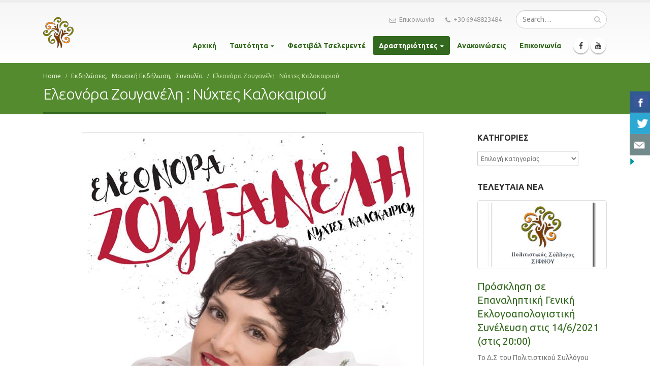

--- FILE ---
content_type: text/html; charset=UTF-8
request_url: https://sifnosps.gr/eleonora-zouganeli-nixtes-kalokairiou/
body_size: 26741
content:
<!DOCTYPE html>
<html lang="el">
<head>
    <meta charset="utf-8">
    <!--[if IE]><meta http-equiv='X-UA-Compatible' content='IE=edge,chrome=1'><![endif]-->
    <meta name="viewport" content="width=device-width, initial-scale=1, maximum-scale=1" />
    <link rel="profile" href="http://gmpg.org/xfn/11" />
    <link rel="pingback" href="https://sifnosps.gr/xmlrpc.php" />

        <link rel="shortcut icon" href="//sifnosps.gr/wp-content/uploads/2017/06/favicon.ico" type="image/x-icon" />
    <link rel="apple-touch-icon" href="//sifnosps.gr/wp-content/uploads/2017/06/apple-touch-icon.png">
    <link rel="apple-touch-icon" sizes="120x120" href="//sifnosps.gr/wp-content/uploads/2017/06/apple-touch-icon.png">
    <link rel="apple-touch-icon" sizes="76x76" href="//sifnosps.gr/wp-content/uploads/2017/06/apple-touch-icon.png">
    <link rel="apple-touch-icon" sizes="152x152" href="//sifnosps.gr/wp-content/uploads/2017/06/apple-touch-icon.png">

<title>Ελεονόρα Ζουγανέλη : Νύχτες Καλοκαιριού &#8211; Πολιτιστικός Σύλλογος Σίφνου</title>
<style rel="stylesheet" property="stylesheet" type="text/css">.ms-loading-container .ms-loading, .ms-slide .ms-slide-loading { background-image: none !important; background-color: transparent !important; box-shadow: none !important; } #header .logo { max-width: 60px; } @media (min-width: 1170px) { #header .logo { max-width: 60px; } } @media (max-width: 991px) { #header .logo { max-width: 60px; } } @media (max-width: 767px) { #header .logo { max-width: 60px; } } #header.sticky-header .logo { max-width: 75px; }</style><meta name='robots' content='max-image-preview:large' />
<link rel='dns-prefetch' href='//fonts.googleapis.com' />
<link rel="alternate" type="application/rss+xml" title="Ροή RSS &raquo; Πολιτιστικός Σύλλογος Σίφνου" href="https://sifnosps.gr/feed/" />
<link rel="alternate" type="application/rss+xml" title="Ροή Σχολίων &raquo; Πολιτιστικός Σύλλογος Σίφνου" href="https://sifnosps.gr/comments/feed/" />
<link rel="alternate" title="oEmbed (JSON)" type="application/json+oembed" href="https://sifnosps.gr/wp-json/oembed/1.0/embed?url=https%3A%2F%2Fsifnosps.gr%2Feleonora-zouganeli-nixtes-kalokairiou%2F" />
<link rel="alternate" title="oEmbed (XML)" type="text/xml+oembed" href="https://sifnosps.gr/wp-json/oembed/1.0/embed?url=https%3A%2F%2Fsifnosps.gr%2Feleonora-zouganeli-nixtes-kalokairiou%2F&#038;format=xml" />
<style id='wp-img-auto-sizes-contain-inline-css' type='text/css'>
img:is([sizes=auto i],[sizes^="auto," i]){contain-intrinsic-size:3000px 1500px}
/*# sourceURL=wp-img-auto-sizes-contain-inline-css */
</style>
<style id='wp-emoji-styles-inline-css' type='text/css'>

	img.wp-smiley, img.emoji {
		display: inline !important;
		border: none !important;
		box-shadow: none !important;
		height: 1em !important;
		width: 1em !important;
		margin: 0 0.07em !important;
		vertical-align: -0.1em !important;
		background: none !important;
		padding: 0 !important;
	}
/*# sourceURL=wp-emoji-styles-inline-css */
</style>
<style id='wp-block-library-inline-css' type='text/css'>
:root{--wp-block-synced-color:#7a00df;--wp-block-synced-color--rgb:122,0,223;--wp-bound-block-color:var(--wp-block-synced-color);--wp-editor-canvas-background:#ddd;--wp-admin-theme-color:#007cba;--wp-admin-theme-color--rgb:0,124,186;--wp-admin-theme-color-darker-10:#006ba1;--wp-admin-theme-color-darker-10--rgb:0,107,160.5;--wp-admin-theme-color-darker-20:#005a87;--wp-admin-theme-color-darker-20--rgb:0,90,135;--wp-admin-border-width-focus:2px}@media (min-resolution:192dpi){:root{--wp-admin-border-width-focus:1.5px}}.wp-element-button{cursor:pointer}:root .has-very-light-gray-background-color{background-color:#eee}:root .has-very-dark-gray-background-color{background-color:#313131}:root .has-very-light-gray-color{color:#eee}:root .has-very-dark-gray-color{color:#313131}:root .has-vivid-green-cyan-to-vivid-cyan-blue-gradient-background{background:linear-gradient(135deg,#00d084,#0693e3)}:root .has-purple-crush-gradient-background{background:linear-gradient(135deg,#34e2e4,#4721fb 50%,#ab1dfe)}:root .has-hazy-dawn-gradient-background{background:linear-gradient(135deg,#faaca8,#dad0ec)}:root .has-subdued-olive-gradient-background{background:linear-gradient(135deg,#fafae1,#67a671)}:root .has-atomic-cream-gradient-background{background:linear-gradient(135deg,#fdd79a,#004a59)}:root .has-nightshade-gradient-background{background:linear-gradient(135deg,#330968,#31cdcf)}:root .has-midnight-gradient-background{background:linear-gradient(135deg,#020381,#2874fc)}:root{--wp--preset--font-size--normal:16px;--wp--preset--font-size--huge:42px}.has-regular-font-size{font-size:1em}.has-larger-font-size{font-size:2.625em}.has-normal-font-size{font-size:var(--wp--preset--font-size--normal)}.has-huge-font-size{font-size:var(--wp--preset--font-size--huge)}.has-text-align-center{text-align:center}.has-text-align-left{text-align:left}.has-text-align-right{text-align:right}.has-fit-text{white-space:nowrap!important}#end-resizable-editor-section{display:none}.aligncenter{clear:both}.items-justified-left{justify-content:flex-start}.items-justified-center{justify-content:center}.items-justified-right{justify-content:flex-end}.items-justified-space-between{justify-content:space-between}.screen-reader-text{border:0;clip-path:inset(50%);height:1px;margin:-1px;overflow:hidden;padding:0;position:absolute;width:1px;word-wrap:normal!important}.screen-reader-text:focus{background-color:#ddd;clip-path:none;color:#444;display:block;font-size:1em;height:auto;left:5px;line-height:normal;padding:15px 23px 14px;text-decoration:none;top:5px;width:auto;z-index:100000}html :where(.has-border-color){border-style:solid}html :where([style*=border-top-color]){border-top-style:solid}html :where([style*=border-right-color]){border-right-style:solid}html :where([style*=border-bottom-color]){border-bottom-style:solid}html :where([style*=border-left-color]){border-left-style:solid}html :where([style*=border-width]){border-style:solid}html :where([style*=border-top-width]){border-top-style:solid}html :where([style*=border-right-width]){border-right-style:solid}html :where([style*=border-bottom-width]){border-bottom-style:solid}html :where([style*=border-left-width]){border-left-style:solid}html :where(img[class*=wp-image-]){height:auto;max-width:100%}:where(figure){margin:0 0 1em}html :where(.is-position-sticky){--wp-admin--admin-bar--position-offset:var(--wp-admin--admin-bar--height,0px)}@media screen and (max-width:600px){html :where(.is-position-sticky){--wp-admin--admin-bar--position-offset:0px}}

/*# sourceURL=wp-block-library-inline-css */
</style><style id='global-styles-inline-css' type='text/css'>
:root{--wp--preset--aspect-ratio--square: 1;--wp--preset--aspect-ratio--4-3: 4/3;--wp--preset--aspect-ratio--3-4: 3/4;--wp--preset--aspect-ratio--3-2: 3/2;--wp--preset--aspect-ratio--2-3: 2/3;--wp--preset--aspect-ratio--16-9: 16/9;--wp--preset--aspect-ratio--9-16: 9/16;--wp--preset--color--black: #000000;--wp--preset--color--cyan-bluish-gray: #abb8c3;--wp--preset--color--white: #ffffff;--wp--preset--color--pale-pink: #f78da7;--wp--preset--color--vivid-red: #cf2e2e;--wp--preset--color--luminous-vivid-orange: #ff6900;--wp--preset--color--luminous-vivid-amber: #fcb900;--wp--preset--color--light-green-cyan: #7bdcb5;--wp--preset--color--vivid-green-cyan: #00d084;--wp--preset--color--pale-cyan-blue: #8ed1fc;--wp--preset--color--vivid-cyan-blue: #0693e3;--wp--preset--color--vivid-purple: #9b51e0;--wp--preset--gradient--vivid-cyan-blue-to-vivid-purple: linear-gradient(135deg,rgb(6,147,227) 0%,rgb(155,81,224) 100%);--wp--preset--gradient--light-green-cyan-to-vivid-green-cyan: linear-gradient(135deg,rgb(122,220,180) 0%,rgb(0,208,130) 100%);--wp--preset--gradient--luminous-vivid-amber-to-luminous-vivid-orange: linear-gradient(135deg,rgb(252,185,0) 0%,rgb(255,105,0) 100%);--wp--preset--gradient--luminous-vivid-orange-to-vivid-red: linear-gradient(135deg,rgb(255,105,0) 0%,rgb(207,46,46) 100%);--wp--preset--gradient--very-light-gray-to-cyan-bluish-gray: linear-gradient(135deg,rgb(238,238,238) 0%,rgb(169,184,195) 100%);--wp--preset--gradient--cool-to-warm-spectrum: linear-gradient(135deg,rgb(74,234,220) 0%,rgb(151,120,209) 20%,rgb(207,42,186) 40%,rgb(238,44,130) 60%,rgb(251,105,98) 80%,rgb(254,248,76) 100%);--wp--preset--gradient--blush-light-purple: linear-gradient(135deg,rgb(255,206,236) 0%,rgb(152,150,240) 100%);--wp--preset--gradient--blush-bordeaux: linear-gradient(135deg,rgb(254,205,165) 0%,rgb(254,45,45) 50%,rgb(107,0,62) 100%);--wp--preset--gradient--luminous-dusk: linear-gradient(135deg,rgb(255,203,112) 0%,rgb(199,81,192) 50%,rgb(65,88,208) 100%);--wp--preset--gradient--pale-ocean: linear-gradient(135deg,rgb(255,245,203) 0%,rgb(182,227,212) 50%,rgb(51,167,181) 100%);--wp--preset--gradient--electric-grass: linear-gradient(135deg,rgb(202,248,128) 0%,rgb(113,206,126) 100%);--wp--preset--gradient--midnight: linear-gradient(135deg,rgb(2,3,129) 0%,rgb(40,116,252) 100%);--wp--preset--font-size--small: 13px;--wp--preset--font-size--medium: 20px;--wp--preset--font-size--large: 36px;--wp--preset--font-size--x-large: 42px;--wp--preset--spacing--20: 0.44rem;--wp--preset--spacing--30: 0.67rem;--wp--preset--spacing--40: 1rem;--wp--preset--spacing--50: 1.5rem;--wp--preset--spacing--60: 2.25rem;--wp--preset--spacing--70: 3.38rem;--wp--preset--spacing--80: 5.06rem;--wp--preset--shadow--natural: 6px 6px 9px rgba(0, 0, 0, 0.2);--wp--preset--shadow--deep: 12px 12px 50px rgba(0, 0, 0, 0.4);--wp--preset--shadow--sharp: 6px 6px 0px rgba(0, 0, 0, 0.2);--wp--preset--shadow--outlined: 6px 6px 0px -3px rgb(255, 255, 255), 6px 6px rgb(0, 0, 0);--wp--preset--shadow--crisp: 6px 6px 0px rgb(0, 0, 0);}:where(.is-layout-flex){gap: 0.5em;}:where(.is-layout-grid){gap: 0.5em;}body .is-layout-flex{display: flex;}.is-layout-flex{flex-wrap: wrap;align-items: center;}.is-layout-flex > :is(*, div){margin: 0;}body .is-layout-grid{display: grid;}.is-layout-grid > :is(*, div){margin: 0;}:where(.wp-block-columns.is-layout-flex){gap: 2em;}:where(.wp-block-columns.is-layout-grid){gap: 2em;}:where(.wp-block-post-template.is-layout-flex){gap: 1.25em;}:where(.wp-block-post-template.is-layout-grid){gap: 1.25em;}.has-black-color{color: var(--wp--preset--color--black) !important;}.has-cyan-bluish-gray-color{color: var(--wp--preset--color--cyan-bluish-gray) !important;}.has-white-color{color: var(--wp--preset--color--white) !important;}.has-pale-pink-color{color: var(--wp--preset--color--pale-pink) !important;}.has-vivid-red-color{color: var(--wp--preset--color--vivid-red) !important;}.has-luminous-vivid-orange-color{color: var(--wp--preset--color--luminous-vivid-orange) !important;}.has-luminous-vivid-amber-color{color: var(--wp--preset--color--luminous-vivid-amber) !important;}.has-light-green-cyan-color{color: var(--wp--preset--color--light-green-cyan) !important;}.has-vivid-green-cyan-color{color: var(--wp--preset--color--vivid-green-cyan) !important;}.has-pale-cyan-blue-color{color: var(--wp--preset--color--pale-cyan-blue) !important;}.has-vivid-cyan-blue-color{color: var(--wp--preset--color--vivid-cyan-blue) !important;}.has-vivid-purple-color{color: var(--wp--preset--color--vivid-purple) !important;}.has-black-background-color{background-color: var(--wp--preset--color--black) !important;}.has-cyan-bluish-gray-background-color{background-color: var(--wp--preset--color--cyan-bluish-gray) !important;}.has-white-background-color{background-color: var(--wp--preset--color--white) !important;}.has-pale-pink-background-color{background-color: var(--wp--preset--color--pale-pink) !important;}.has-vivid-red-background-color{background-color: var(--wp--preset--color--vivid-red) !important;}.has-luminous-vivid-orange-background-color{background-color: var(--wp--preset--color--luminous-vivid-orange) !important;}.has-luminous-vivid-amber-background-color{background-color: var(--wp--preset--color--luminous-vivid-amber) !important;}.has-light-green-cyan-background-color{background-color: var(--wp--preset--color--light-green-cyan) !important;}.has-vivid-green-cyan-background-color{background-color: var(--wp--preset--color--vivid-green-cyan) !important;}.has-pale-cyan-blue-background-color{background-color: var(--wp--preset--color--pale-cyan-blue) !important;}.has-vivid-cyan-blue-background-color{background-color: var(--wp--preset--color--vivid-cyan-blue) !important;}.has-vivid-purple-background-color{background-color: var(--wp--preset--color--vivid-purple) !important;}.has-black-border-color{border-color: var(--wp--preset--color--black) !important;}.has-cyan-bluish-gray-border-color{border-color: var(--wp--preset--color--cyan-bluish-gray) !important;}.has-white-border-color{border-color: var(--wp--preset--color--white) !important;}.has-pale-pink-border-color{border-color: var(--wp--preset--color--pale-pink) !important;}.has-vivid-red-border-color{border-color: var(--wp--preset--color--vivid-red) !important;}.has-luminous-vivid-orange-border-color{border-color: var(--wp--preset--color--luminous-vivid-orange) !important;}.has-luminous-vivid-amber-border-color{border-color: var(--wp--preset--color--luminous-vivid-amber) !important;}.has-light-green-cyan-border-color{border-color: var(--wp--preset--color--light-green-cyan) !important;}.has-vivid-green-cyan-border-color{border-color: var(--wp--preset--color--vivid-green-cyan) !important;}.has-pale-cyan-blue-border-color{border-color: var(--wp--preset--color--pale-cyan-blue) !important;}.has-vivid-cyan-blue-border-color{border-color: var(--wp--preset--color--vivid-cyan-blue) !important;}.has-vivid-purple-border-color{border-color: var(--wp--preset--color--vivid-purple) !important;}.has-vivid-cyan-blue-to-vivid-purple-gradient-background{background: var(--wp--preset--gradient--vivid-cyan-blue-to-vivid-purple) !important;}.has-light-green-cyan-to-vivid-green-cyan-gradient-background{background: var(--wp--preset--gradient--light-green-cyan-to-vivid-green-cyan) !important;}.has-luminous-vivid-amber-to-luminous-vivid-orange-gradient-background{background: var(--wp--preset--gradient--luminous-vivid-amber-to-luminous-vivid-orange) !important;}.has-luminous-vivid-orange-to-vivid-red-gradient-background{background: var(--wp--preset--gradient--luminous-vivid-orange-to-vivid-red) !important;}.has-very-light-gray-to-cyan-bluish-gray-gradient-background{background: var(--wp--preset--gradient--very-light-gray-to-cyan-bluish-gray) !important;}.has-cool-to-warm-spectrum-gradient-background{background: var(--wp--preset--gradient--cool-to-warm-spectrum) !important;}.has-blush-light-purple-gradient-background{background: var(--wp--preset--gradient--blush-light-purple) !important;}.has-blush-bordeaux-gradient-background{background: var(--wp--preset--gradient--blush-bordeaux) !important;}.has-luminous-dusk-gradient-background{background: var(--wp--preset--gradient--luminous-dusk) !important;}.has-pale-ocean-gradient-background{background: var(--wp--preset--gradient--pale-ocean) !important;}.has-electric-grass-gradient-background{background: var(--wp--preset--gradient--electric-grass) !important;}.has-midnight-gradient-background{background: var(--wp--preset--gradient--midnight) !important;}.has-small-font-size{font-size: var(--wp--preset--font-size--small) !important;}.has-medium-font-size{font-size: var(--wp--preset--font-size--medium) !important;}.has-large-font-size{font-size: var(--wp--preset--font-size--large) !important;}.has-x-large-font-size{font-size: var(--wp--preset--font-size--x-large) !important;}
/*# sourceURL=global-styles-inline-css */
</style>

<style id='classic-theme-styles-inline-css' type='text/css'>
/*! This file is auto-generated */
.wp-block-button__link{color:#fff;background-color:#32373c;border-radius:9999px;box-shadow:none;text-decoration:none;padding:calc(.667em + 2px) calc(1.333em + 2px);font-size:1.125em}.wp-block-file__button{background:#32373c;color:#fff;text-decoration:none}
/*# sourceURL=/wp-includes/css/classic-themes.min.css */
</style>
<link rel='stylesheet' id='contact-form-7-css' href='https://sifnosps.gr/wp-content/plugins/contact-form-7/includes/css/styles.css?ver=5.4.1' type='text/css' media='all' />
<link rel='stylesheet' id='csbwf_sidebar_style-css' href='https://sifnosps.gr/wp-content/plugins/custom-share-buttons-with-floating-sidebar/css/csbwfs.css?ver=6.9' type='text/css' media='all' />
<link rel='stylesheet' id='rs-plugin-settings-css' href='https://sifnosps.gr/wp-content/plugins/revslider/public/assets/css/settings.css?ver=5.3.1.5' type='text/css' media='all' />
<style id='rs-plugin-settings-inline-css' type='text/css'>
#rs-demo-id {}
.tparrows:before{color:#33691e;text-shadow:0 0 3px #fff;}.revslider-initialised .tp-loader{z-index:18;}
/*# sourceURL=rs-plugin-settings-inline-css */
</style>
<link rel='stylesheet' id='bsf-Defaults-css' href='https://sifnosps.gr/wp-content/uploads/smile_fonts/Defaults/Defaults.css?ver=6.9' type='text/css' media='all' />
<link rel='stylesheet' id='__EPYT__style-css' href='https://sifnosps.gr/wp-content/plugins/youtube-embed-plus/styles/ytprefs.min.css?ver=13.4.2' type='text/css' media='all' />
<style id='__EPYT__style-inline-css' type='text/css'>

                .epyt-gallery-thumb {
                        width: 33.333%;
                }
                
/*# sourceURL=__EPYT__style-inline-css */
</style>
<link rel='stylesheet' id='js_composer_front-css' href='https://sifnosps.gr/wp-content/plugins/js_composer/assets/css/js_composer.min.css?ver=5.0.1' type='text/css' media='all' />
<link rel='stylesheet' id='ultimate-style-min-css' href='https://sifnosps.gr/wp-content/plugins/Ultimate_VC_Addons/assets/min-css/ultimate.min.css?ver=3.16.7' type='text/css' media='all' />
<link rel='stylesheet' id='porto-bootstrap-css' href='https://sifnosps.gr/wp-content/themes/porto/css/bootstrap_1.css?ver=6.9' type='text/css' media='all' />
<link rel='stylesheet' id='porto-plugins-css' href='https://sifnosps.gr/wp-content/themes/porto/css/plugins_1.css?ver=6.9' type='text/css' media='all' />
<link rel='stylesheet' id='porto-theme-elements-css' href='https://sifnosps.gr/wp-content/themes/porto/css/theme_elements_1.css?ver=6.9' type='text/css' media='all' />
<link rel='stylesheet' id='porto-theme-css' href='https://sifnosps.gr/wp-content/themes/porto/css/theme_1.css?ver=6.9' type='text/css' media='all' />
<link rel='stylesheet' id='porto-skin-css' href='https://sifnosps.gr/wp-content/themes/porto/css/skin_1.css?ver=6.9' type='text/css' media='all' />
<link rel='stylesheet' id='porto-style-css' href='https://sifnosps.gr/wp-content/themes/porto/style.css?ver=6.9' type='text/css' media='all' />
<link rel='stylesheet' id='porto-google-fonts-css' href='//fonts.googleapis.com/css?family=Ubuntu%3A200%2C300%2C400%2C700%2C800%2C%7C&#038;subset=greek%2Clatin&#038;ver=6.9' type='text/css' media='all' />
<script type="text/javascript" src="https://sifnosps.gr/wp-includes/js/jquery/jquery.min.js?ver=3.7.1" id="jquery-core-js"></script>
<script type="text/javascript" src="https://sifnosps.gr/wp-includes/js/jquery/jquery-migrate.min.js?ver=3.4.1" id="jquery-migrate-js"></script>
<script type="text/javascript" src="https://sifnosps.gr/wp-content/plugins/revslider/public/assets/js/jquery.themepunch.enablelog.js?ver=5.3.1.5&#039; defer=&#039;defer" id="enable-logs-js"></script>
<script type="text/javascript" id="__ytprefs__-js-extra">
/* <![CDATA[ */
var _EPYT_ = {"ajaxurl":"https://sifnosps.gr/wp-admin/admin-ajax.php","security":"0b5b43a2b7","gallery_scrolloffset":"20","eppathtoscripts":"https://sifnosps.gr/wp-content/plugins/youtube-embed-plus/scripts/","eppath":"https://sifnosps.gr/wp-content/plugins/youtube-embed-plus/","epresponsiveselector":"[\"iframe.__youtube_prefs_widget__\"]","epdovol":"1","version":"13.4.2","evselector":"iframe.__youtube_prefs__[src], iframe[src*=\"youtube.com/embed/\"], iframe[src*=\"youtube-nocookie.com/embed/\"]","ajax_compat":"","ytapi_load":"light","pause_others":"","stopMobileBuffer":"1","vi_active":"","vi_js_posttypes":[]};
//# sourceURL=__ytprefs__-js-extra
/* ]]> */
</script>
<script type="text/javascript" src="https://sifnosps.gr/wp-content/plugins/youtube-embed-plus/scripts/ytprefs.min.js?ver=13.4.2" id="__ytprefs__-js"></script>
<script type="text/javascript" src="https://sifnosps.gr/wp-includes/js/jquery/ui/core.min.js?ver=1.13.3" id="jquery-ui-core-js"></script>
<script type="text/javascript" src="https://sifnosps.gr/wp-content/plugins/Ultimate_VC_Addons/assets/min-js/ultimate.min.js?ver=3.16.7" id="ultimate-script-js"></script>
<script type="text/javascript" src="https://sifnosps.gr/wp-content/themes/porto/js/plugins.min.js?ver=3.5" id="porto-plugins-js"></script>
<link rel="https://api.w.org/" href="https://sifnosps.gr/wp-json/" /><link rel="alternate" title="JSON" type="application/json" href="https://sifnosps.gr/wp-json/wp/v2/posts/2864" /><link rel="EditURI" type="application/rsd+xml" title="RSD" href="https://sifnosps.gr/xmlrpc.php?rsd" />
<meta name="generator" content="WordPress 6.9" />
<link rel="canonical" href="https://sifnosps.gr/eleonora-zouganeli-nixtes-kalokairiou/" />
<link rel='shortlink' href='https://sifnosps.gr/?p=2864' />
<meta name="generator" content="Powered by Visual Composer - drag and drop page builder for WordPress."/>
<!--[if lte IE 9]><link rel="stylesheet" type="text/css" href="https://sifnosps.gr/wp-content/plugins/js_composer/assets/css/vc_lte_ie9.min.css" media="screen"><![endif]--><meta name="generator" content="Powered by Slider Revolution 5.3.1.5 - responsive, Mobile-Friendly Slider Plugin for WordPress with comfortable drag and drop interface." />
<noscript><style type="text/css"> .wpb_animate_when_almost_visible { opacity: 1; }</style></noscript>
    <script type="text/javascript">
                            (function(i,s,o,g,r,a,m){i['GoogleAnalyticsObject']=r;i[r]=i[r]||function(){
  (i[r].q=i[r].q||[]).push(arguments)},i[r].l=1*new Date();a=s.createElement(o),
  m=s.getElementsByTagName(o)[0];a.async=1;a.src=g;m.parentNode.insertBefore(a,m)
  })(window,document,'script','https://www.google-analytics.com/analytics.js','ga');

  ga('create', 'UA-29151046-2', 'auto');
  ga('send', 'pageview');                    </script>
	
</head>
<body class="wp-singular post-template-default single single-post postid-2864 single-format-standard wp-theme-porto full blog-1  wpb-js-composer js-comp-ver-5.0.1 vc_responsive">
    
    <div class="page-wrapper"><!-- page wrapper -->

        
                    <div class="header-wrapper clearfix"><!-- header wrapper -->
                                
                    
<header id="header" class="header-corporate header-10 search-sm">
    

    <div class="header-main header-body" style="top: 0px;">
        <div class="header-container container">
            <div class="header-left">
                <div class="logo">    <a href="https://sifnosps.gr/" title="Πολιτιστικός Σύλλογος Σίφνου - Η επίσημη σελίδα του Πολιτιστικού Συλλόγου Σίφνου" rel="home">
                <img class="img-responsive standard-logo" src="//sifnosps.gr/wp-content/uploads/2017/06/logo-footer.png" alt="Πολιτιστικός Σύλλογος Σίφνου" /><img class="img-responsive retina-logo" src="//sifnosps.gr/wp-content/uploads/2017/06/logo-footer.png" alt="Πολιτιστικός Σύλλογος Σίφνου" style="display:none;" />            </a>
    </div>
            </div>

            <div class="header-right">
                <div class="header-right-top">
                    <div class="header-contact"><ul class="nav nav-pills nav-top">
	<li>
		<a href="mailto:info@sifnosps.gr"><i class="fa fa-envelope-o"></i>Επικοινωνία</a> 
	</li>
	<li class="phone">
		<span><i class="fa fa-phone"></i>+30 6948823484</span>
	</li>
</ul>
</div>    <div class="searchform-popup">
        <a class="search-toggle"><i class="fa fa-search"></i></a>
            <form action="https://sifnosps.gr/" method="get"
        class="searchform ">
        <fieldset>
            <span class="text"><input name="s" id="s" type="text" value="" placeholder="Search&hellip;" autocomplete="off" /></span>
                        <span class="button-wrap"><button class="btn btn-special" title="Search" type="submit"><i class="fa fa-search"></i></button></span>
        </fieldset>
    </form>
        </div>
    
                    <a class="mobile-toggle"><i class="fa fa-reorder"></i></a>
                </div>
                <div class="header-right-bottom">
                    <div id="main-menu">
                        <ul id="menu-main-menu" class="main-menu mega-menu show-arrow effect-down subeffect-fadein-left"><li id="nav-menu-item-536" class="menu-item menu-item-type-post_type menu-item-object-page menu-item-home  narrow "><a href="https://sifnosps.gr/" class="">Αρχική</a></li>
<li id="nav-menu-item-614" class="menu-item menu-item-type-custom menu-item-object-custom menu-item-has-children  has-sub narrow "><a href="#" class="">Ταυτότητα</a>
<div class="popup"><div class="inner" style=""><ul class="sub-menu">
	<li id="nav-menu-item-615" class="menu-item menu-item-type-post_type menu-item-object-page " data-cols="1"><a href="https://sifnosps.gr/biography/" class="">Βιογραφικό</a></li>
	<li id="nav-menu-item-629" class="menu-item menu-item-type-post_type menu-item-object-page " data-cols="1"><a href="https://sifnosps.gr/council/" class="">Συμβούλιο</a></li>
</ul></div></div>
</li>
<li id="nav-menu-item-1821" class="menu-item menu-item-type-custom menu-item-object-custom  narrow "><a target="_blank" href="http://festivaltselementes.gr/" class="">Φεστιβάλ Τσελεμεντέ</a></li>
<li id="nav-menu-item-562" class="menu-item menu-item-type-taxonomy menu-item-object-category current-post-ancestor current-menu-parent current-post-parent menu-item-has-children active has-sub narrow "><a href="https://sifnosps.gr/category/events/" class="">Δραστηριότητες</a>
<div class="popup"><div class="inner" style=""><ul class="sub-menu">
	<li id="nav-menu-item-564" class="menu-item menu-item-type-taxonomy menu-item-object-category current-post-ancestor current-menu-parent current-post-parent active" data-cols="1"><a href="https://sifnosps.gr/category/events/" class="">Όλες</a></li>
	<li id="nav-menu-item-3858" class="menu-item menu-item-type-taxonomy menu-item-object-category " data-cols="1"><a href="https://sifnosps.gr/category/%ce%b3%ce%b1%cf%83%cf%84%cf%81%ce%bf%ce%bd%ce%bf%ce%bc%ce%af%ce%b1/" class="">Γαστρονομία</a></li>
	<li id="nav-menu-item-1217" class="menu-item menu-item-type-taxonomy menu-item-object-category " data-cols="1"><a href="https://sifnosps.gr/category/events/exhibition/" class="">Εκθέσεις</a></li>
	<li id="nav-menu-item-1218" class="menu-item menu-item-type-taxonomy menu-item-object-category " data-cols="1"><a href="https://sifnosps.gr/category/events/blood-donation/" class="">Αιμοδοσία</a></li>
	<li id="nav-menu-item-1219" class="menu-item menu-item-type-taxonomy menu-item-object-category " data-cols="1"><a href="https://sifnosps.gr/category/events/travel/" class="">Εκδρομές</a></li>
	<li id="nav-menu-item-1222" class="menu-item menu-item-type-taxonomy menu-item-object-category " data-cols="1"><a href="https://sifnosps.gr/category/events/%ce%bb%ce%bf%ce%b3%ce%bf%cf%84%ce%b5%cf%87%ce%bd%ce%b9%ce%ba%ce%ae-%ce%b5%ce%ba%ce%b4%ce%ae%ce%bb%cf%89%cf%83%ce%b7-events/" class="">Λογοτεχνικές εκδηλώσεις</a></li>
	<li id="nav-menu-item-1223" class="menu-item menu-item-type-taxonomy menu-item-object-category current-post-ancestor current-menu-parent current-post-parent active" data-cols="1"><a href="https://sifnosps.gr/category/events/music-events/" class="">Μουσικές Εκδηλώσεις</a></li>
	<li id="nav-menu-item-1221" class="menu-item menu-item-type-taxonomy menu-item-object-category " data-cols="1"><a href="https://sifnosps.gr/category/events/theater/" class="">Θέατρο</a></li>
	<li id="nav-menu-item-1225" class="menu-item menu-item-type-taxonomy menu-item-object-category current-post-ancestor current-menu-parent current-post-parent active" data-cols="1"><a href="https://sifnosps.gr/category/events/concert/" class="">Συναυλίες</a></li>
	<li id="nav-menu-item-1226" class="menu-item menu-item-type-taxonomy menu-item-object-category " data-cols="1"><a href="https://sifnosps.gr/category/events/dance/" class="">Χορός</a></li>
	<li id="nav-menu-item-1224" class="menu-item menu-item-type-taxonomy menu-item-object-category " data-cols="1"><a href="https://sifnosps.gr/category/events/cinema/" class="">Σινεμά</a></li>
</ul></div></div>
</li>
<li id="nav-menu-item-565" class="menu-item menu-item-type-taxonomy menu-item-object-category  narrow "><a href="https://sifnosps.gr/category/announcements/" class="">Ανακοινώσεις</a></li>
<li id="nav-menu-item-635" class="menu-item menu-item-type-post_type menu-item-object-page  narrow "><a href="https://sifnosps.gr/contact-us/" class="">Επικοινωνία</a></li>
</ul>
                    </div>
                    <div class="share-links"><a target="_blank"  rel="nofollow" class="share-facebook" href="https://www.facebook.com/Πολιτιστικός-Σύλλογος-Σίφνου-132504046181" title="Facebook"></a><a target="_blank"  rel="nofollow" class="share-youtube" href="https://www.youtube.com/channel/UCWWT1UdGTNKn15OhwBHqh8Q/featured?fbclid=IwAR3NcUbJo35LAAUbtbELK0Ni6EHMA0P7C3DYH8u9ffwtj4V5HMLeMfdIMXE" title="Youtube"></a></div>
                </div>

                

            </div>
        </div>
    </div>
</header>
                            </div><!-- end header wrapper -->
        
        
        

    
    <section class="page-top page-header-1">
        
<div class="container">
    <div class="row">
        <div class="col-md-12">
            
                <div class="breadcrumbs-wrap">
                    <ul class="breadcrumb"><li itemscope itemtype="http://data-vocabulary.org/Breadcrumb"><a itemprop="url" href="https://sifnosps.gr" ><span itemprop="title">Home</span></a><i class="delimiter"></i></li><li><span itemscope itemtype="http://data-vocabulary.org/Breadcrumb"><a itemprop="url" href="https://sifnosps.gr/category/events/" ><span itemprop="title">Εκδηλώσεις</span></a></span>, <span itemscope itemtype="http://data-vocabulary.org/Breadcrumb"><a itemprop="url" href="https://sifnosps.gr/category/events/music-events/" ><span itemprop="title">Μουσική Εκδήλωση</span></a></span>, <span itemscope itemtype="http://data-vocabulary.org/Breadcrumb"><a itemprop="url" href="https://sifnosps.gr/category/events/concert/" ><span itemprop="title">Συναυλία</span></a></span><i class="delimiter"></i></li><li>Ελεονόρα Ζουγανέλη : Νύχτες Καλοκαιριού</li></ul>
                </div>
            
            <div class="">
                <h1 class="page-title">Ελεονόρα Ζουγανέλη : Νύχτες Καλοκαιριού</h1>
                
            </div>
            
        </div>
    </div>
</div>
    </section>
    

        <div id="main" class="column2 column2-right-sidebar boxed"><!-- main -->

            
                        <div class="container">
            	                        <div class="row main-content-wrap">

            <!-- main content -->
            <div class="main-content col-md-9">

                            



<div id="content" role="main" class="">

    

            

<article class="post-full hide-post-date post-2864 post type-post status-publish format-standard has-post-thumbnail hentry category-events category-music-events category-concert tag-146 tag-92">

    
        
            <div class="post-image single">
                <div class="post-slideshow porto-carousel owl-carousel">
                    
                            <div>
                                <div class="img-thumbnail">
                                    <img class="owl-lazy img-responsive" width="664" height="960" data-src="https://sifnosps.gr/wp-content/uploads/2018/07/37397689_10156563025776182_855509282945236992_n.jpg" alt="" />
                                    
                                        <span class="zoom" data-src="https://sifnosps.gr/wp-content/uploads/2018/07/37397689_10156563025776182_855509282945236992_n.jpg" data-title=""><i class="fa fa-search"></i></span>
                                    
                                </div>
                            </div>
                        
                </div>
            </div>
            

        

    

    <div class="post-content">
        
            <h2 class="entry-title">Ελεονόρα Ζουγανέλη : Νύχτες Καλοκαιριού</h2>
        
        <span class="vcard" style="display: none;"><span class="fn"><a href="https://sifnosps.gr/author/arte9296/" title="Άρθρα του/της arte9296" rel="author">arte9296</a></span></span><span class="updated" style="display:none">2018-07-22T08:52:07+03:00</span>
        <div class="post-meta">
            
            
                <span class="meta-cats"><i class="fa fa-folder-open"></i> <a href="https://sifnosps.gr/category/events/" rel="category tag">Εκδηλώσεις</a>, <a href="https://sifnosps.gr/category/events/music-events/" rel="category tag">Μουσική Εκδήλωση</a>, <a href="https://sifnosps.gr/category/events/concert/" rel="category tag">Συναυλία</a></span>
            
            
            
            
        </div>

        <div class="entry-content">
            <p>Θα μεσολαβήσουν πολλά όμορφα ως τότε, αλλά μην ξεχάσετε να προμηθευτείτε το εισιτήριό σας από τα σημεία προπώλησης για τη συναυλία μας με την Ελεωνόρα Ζουγανέλη, την Τετάρτη 1η Αυγούστου (ώρα 21:30), στο Ε.Α.Κ.Ν. Σίφνου (Μαρούσα)!</p>
<p>Η προπώληση αρχίζει τη Δευτέρα 23 Ιουλίου.</p>
<p>Διοργάνωση: Πολιτιστικός Σύλλογος Σίφνου<br />
Υποστήριξη: Ε.Α.Κ.Ν. Σίφνου</p>
<p>Είσοδος με πρόσκληση:<br />
10€ προπώληση &#8211; 12€ στην είσοδο &#8211; 8€ φοιτητικό</p>
<p>ΠΡΟΠΩΛΗΣΗ:<br />
-Περίπτερα Απολλωνίας – Αρτεμώνα – Καμαρών<br />
-Μέλη Δ.Σ. του Πολιτιστικού Συλλόγου Σίφνου, τηλ.: 6947610783 &#038; 6944785364</p>
<p>Ακολουθεί σύντομο δελτίο τύπου:</p>
<p>&#8220;ΕΛΕΩΝΟΡΑ ΖΟΥΓΑΝΕΛΗ &#8211; ΚΑΛΟΚΑΙΡΙΝΗ ΠΕΡΙΟΔΕΙΑ 2018</p>
<p>Η Ελεωνόρα Ζουγανέλη και φέτος το καλοκαίρι σε μια μεγάλη καλοκαιρινή περιοδεία στην Ελλάδα και στην Κύπρο!</p>
<p>Υπέροχες συναυλίες γεμάτες με όλα όσα θέλουμε από την Ελεωνόρα! Ένταση, πάθος, τραγούδι, χαμόγελο, συναισθηματική φόρτιση και εκτόνωση και πολλά ακόμα από μια φωνή που καθηλώνει και μια σκηνική δυναμική παρουσία και προσωπικότητα που εντυπωσιάζει!</p>
<p>Θα ακουστούν όλα αυτά που θέλουμε κάθε φορά από την Ελεωνόρα και πολλές ενδιαφέρουσες επιλογές από την ελληνική δισκογραφία, &#8220;πειραγμένα&#8221; από την Ελεωνόρα και τους συνεργάτες της, σε ένα πρόγραμμα που φτιάχτηκε για να τραγουδιέται, να διασκεδάζετε, να φέρνει κοντά τις παρέες. Τα τραγούδια της Ελεωνόρας που έχουμε αγαπήσει, άλλα που πάντα ήθελε να δοκιμάσει με τη φωνή της και βέβαια τα λαϊκά της παρέας, που πάντα θα αγαπιούνται και θα τραγουδιούνται.</p>
<p>Είναι αναμφισβήτητα μια από τις πιο σημαντικές φωνές της σύγχρονης ελληνικής μουσικής σκηνής. Είναι η φωνή που συνδέεται αναπόσπαστα με κάθε μας συναίσθημα, με στιγμές μας γεμάτες χαρά, αλλά και λύπη, αγάπη, πάθος και έρωτα. Είναι η φωνή που μας αντιπροσωπεύει, που &#8220;μιλάει&#8221; για εμάς, που λέει αυτά που θέλουμε να πούμε!</p>
<p>Η φωνή που ακολουθούμε και αγαπάμε να ακούμε!</p>
<p>Μαζί της οι μουσικοί:<br />
-Δημήτρης Μπαρμπαγάλας: Ακουστική &#038; ηλεκτρική κιθάρα, ενορχήστρωση<br />
-Μιχάλης Καπηλίδης: Ντραμς<br />
-Βασίλης Νησόπουλος: Μπάσο<br />
-Γιάννης Οικονομίδης: Τρομπέτα, πιάνο<br />
-Νίκος Πασσαλίδης: Λαούτο, μπουζούκι, κιθάρα, μαντολίνο<br />
-Ντίνος Χατζηιορδάνου: Ακορντεόν</p>
<p>Φωτισμοί: Περικλής Μαθιέλης, Φίλιππος Τρέπας<br />
Ηχοληψία: Μπράιαν Κουν &#8211; Δημήτρης Σαμαράς&#8221;</p>
<p>Σας περιμένουμε!</p>

        </div>

    </div>

    <div class="post-gap"></div>

    
        <div class="post-block post-share">
            
                <h3><i class="fa fa-share"></i>Share this post</h3>
            
            <div class="share-links"><a href="http://www.facebook.com/sharer.php?m2w&amp;s=100&amp;p&#091;url&#093;=https://sifnosps.gr/eleonora-zouganeli-nixtes-kalokairiou/&amp;p&#091;images&#093;&#091;0&#093;=https://sifnosps.gr/wp-content/uploads/2018/07/37397689_10156563025776182_855509282945236992_n.jpg&amp;p&#091;title&#093;=Ελεονόρα Ζουγανέλη : Νύχτες Καλοκαιριού" target="_blank"  rel="nofollow" data-tooltip data-placement="bottom" title="Facebook" class="share-facebook">Facebook</a><a href="https://twitter.com/intent/tweet?text=Ελεονόρα Ζουγανέλη : Νύχτες Καλοκαιριού&amp;url=https://sifnosps.gr/eleonora-zouganeli-nixtes-kalokairiou/" target="_blank"  rel="nofollow" data-tooltip data-placement="bottom" title="Twitter" class="share-twitter">Twitter</a><a href="https://www.linkedin.com/shareArticle?mini=true&amp;url=https://sifnosps.gr/eleonora-zouganeli-nixtes-kalokairiou/&amp;title=Ελεονόρα Ζουγανέλη : Νύχτες Καλοκαιριού" target="_blank"  rel="nofollow" data-tooltip data-placement="bottom" title="LinkedIn" class="share-linkedin">LinkedIn</a><a href="https://plus.google.com/share?url=https://sifnosps.gr/eleonora-zouganeli-nixtes-kalokairiou/" target="_blank"  rel="nofollow" data-tooltip data-placement="bottom" title="Google +" class="share-googleplus">Google +</a><a href="mailto:?subject=Ελεονόρα Ζουγανέλη : Νύχτες Καλοκαιριού&amp;body=https://sifnosps.gr/eleonora-zouganeli-nixtes-kalokairiou/" target="_blank"  rel="nofollow" data-tooltip data-placement="bottom" title="Email" class="share-email">Email</a></div>
        </div>
    

    

    
        <div class="post-gap-small"></div>
        

    

</article>

            
                    <hr class="tall"/>
                    <div class="related-posts">
                        <h4 class="sub-title">Related <strong>Posts</strong></h4>
                        <div class="row">
                            <div class="post-carousel porto-carousel owl-carousel show-nav-title" data-plugin-options="{&quot;themeConfig&quot;:true,&quot;lg&quot;:3,&quot;md&quot;:3,&quot;sm&quot;:2}">
                            
    <div class="post-item">
        
            <a href="https://sifnosps.gr/stillness-of-time-sti-galini-toy-xronoy/">
                <span class="post-image thumb-info thumb-info-hide-wrapper-bg m-b-md">
                    <span class="thumb-info-wrapper">
                        <img class="img-responsive" width="450" height="231" src="https://sifnosps.gr/wp-content/uploads/2018/08/FB_IMG_1533683212908-450x231.jpg" alt="" />
                        
                            <span class="zoom" data-src="https://sifnosps.gr/wp-content/uploads/2018/08/FB_IMG_1533683212908.jpg" data-title=""><i class="fa fa-search"></i></span>
                        
                    </span>
                </span>
            </a>
        
            <h4><a href="https://sifnosps.gr/stillness-of-time-sti-galini-toy-xronoy/">Stillness of time &#8211; Στη γαλήνη του χρόνου</a></h4>
        
        <p class="post-excerpt">ΣΙΦΝΟΣ &#8211; ΚΑΛΟΚΑΙΡΙ 2018
Σάββατο 11 Αυγούστου, ώρα 21:00, Πολιτιστικό Κέντρο Σίφνου «Μαριάνθη Σίμου»
Nikolas Tsalikis/pianο
&#8220;Stillness of time&#8221; &#8211; Στη γαλήνη...  <a class="read-more" href="https://sifnosps.gr/stillness-of-time-sti-galini-toy-xronoy/">read more <i class="fa fa-angle-right"></i></a></p>
    </div>

    <div class="post-item">
        
            <a href="https://sifnosps.gr/%cf%80%ce%b1%cf%81%ce%b1%ce%b4%ce%bf%cf%83%ce%b9%ce%b1%ce%ba%ce%ac-%cf%80%ce%b1%ce%b9%cf%87%ce%bd%ce%af%ce%b4%ce%b9%ce%b1-%cf%84%ce%b7%cf%82-%cf%83%ce%af%cf%86%ce%bd%ce%bf%cf%85/">
                <span class="post-image thumb-info thumb-info-hide-wrapper-bg m-b-md">
                    <span class="thumb-info-wrapper">
                        <img class="img-responsive" width="450" height="231" src="https://sifnosps.gr/wp-content/uploads/2018/07/FB_IMG_1532375219833-450x231.jpg" alt="" />
                        
                            <span class="zoom" data-src="https://sifnosps.gr/wp-content/uploads/2018/07/FB_IMG_1532375219833.jpg" data-title=""><i class="fa fa-search"></i></span>
                        
                    </span>
                </span>
            </a>
        
            <h4><a href="https://sifnosps.gr/%cf%80%ce%b1%cf%81%ce%b1%ce%b4%ce%bf%cf%83%ce%b9%ce%b1%ce%ba%ce%ac-%cf%80%ce%b1%ce%b9%cf%87%ce%bd%ce%af%ce%b4%ce%b9%ce%b1-%cf%84%ce%b7%cf%82-%cf%83%ce%af%cf%86%ce%bd%ce%bf%cf%85/">Παραδοσιακά παιχνίδια της Σίφνου</a></h4>
        
        <p class="post-excerpt">ΣΙΦΝΟΣ &#8211; ΚΑΛΟΚΑΙΡΙ 2018
Δευτέρα 23 Ιουλίου, ώρα 20:30, αυλή Ι.Ν. Αγίου Ιωάννου
&#8220;Παραδοσιακά παιχνίδια της Σίφνου &#8211; Εκκλησία και παράδοση...  <a class="read-more" href="https://sifnosps.gr/%cf%80%ce%b1%cf%81%ce%b1%ce%b4%ce%bf%cf%83%ce%b9%ce%b1%ce%ba%ce%ac-%cf%80%ce%b1%ce%b9%cf%87%ce%bd%ce%af%ce%b4%ce%b9%ce%b1-%cf%84%ce%b7%cf%82-%cf%83%ce%af%cf%86%ce%bd%ce%bf%cf%85/">read more <i class="fa fa-angle-right"></i></a></p>
    </div>

    <div class="post-item">
        
            <a href="https://sifnosps.gr/11-festival-kikladikis-gastronomias-nikolaos-tselementes-2017/">
                <span class="post-image thumb-info thumb-info-hide-wrapper-bg m-b-md">
                    <span class="thumb-info-wrapper">
                        <img class="img-responsive" width="450" height="231" src="https://sifnosps.gr/wp-content/uploads/2017/07/tselementes-450x231.jpg" alt="" />
                        
                            <span class="zoom" data-src="https://sifnosps.gr/wp-content/uploads/2017/07/tselementes.jpg" data-title=""><i class="fa fa-search"></i></span>
                        
                    </span>
                </span>
            </a>
        
            <h4><a href="https://sifnosps.gr/11-festival-kikladikis-gastronomias-nikolaos-tselementes-2017/">11ο Φεστιβάλ Κυκλαδικής Γαστρονομίας Νικόλαος Τσελεμεντές 2017</a></h4>
        
        <p class="post-excerpt">Το Φεστιβάλ Κυκλαδικής Γαστρονομίας «Νικόλαος Τσελεμεντές» εγκαινιάζει φέτος, στις 7, 8 &amp; 9 Σεπτεμβρίου, τη δεύτερη δεκαετία της “ζωής”...  <a class="read-more" href="https://sifnosps.gr/11-festival-kikladikis-gastronomias-nikolaos-tselementes-2017/">read more <i class="fa fa-angle-right"></i></a></p>
    </div>

    <div class="post-item">
        
            <a href="https://sifnosps.gr/3-classical-summer-hmeres-radiofonoy/">
                <span class="post-image thumb-info thumb-info-hide-wrapper-bg m-b-md">
                    <span class="thumb-info-wrapper">
                        <img class="img-responsive" width="450" height="231" src="https://sifnosps.gr/wp-content/uploads/2018/09/classical-2-sait3-450x231.jpg" alt="" />
                        
                            <span class="zoom" data-src="https://sifnosps.gr/wp-content/uploads/2018/09/classical-2-sait3.jpg" data-title="????????????????????????????????????"><i class="fa fa-search"></i></span>
                        
                    </span>
                </span>
            </a>
        
            <h4><a href="https://sifnosps.gr/3-classical-summer-hmeres-radiofonoy/">3rd Classical Summer : Ημέρες ραδιοφώνου</a></h4>
        
        <p class="post-excerpt"> Φωτορεπορτάζ από το 3rd Classical Summer που έγινε την Τετάρτη 29/8 στις 21:00,στο  Πολιτιστικό Κέντρο Σίφνου «Μαριάνθη...  <a class="read-more" href="https://sifnosps.gr/3-classical-summer-hmeres-radiofonoy/">read more <i class="fa fa-angle-right"></i></a></p>
    </div>

    <div class="post-item">
        
            <a href="https://sifnosps.gr/sifnaiiko-karnavali-2018-parti-me-kamiles/">
                <span class="post-image thumb-info thumb-info-hide-wrapper-bg m-b-md">
                    <span class="thumb-info-wrapper">
                        <img class="img-responsive" width="450" height="231" src="https://sifnosps.gr/wp-content/uploads/2018/01/Καρναβάλι-450x231.png" alt="" />
                        
                            <span class="zoom" data-src="https://sifnosps.gr/wp-content/uploads/2018/01/Καρναβάλι.png" data-title=""><i class="fa fa-search"></i></span>
                        
                    </span>
                </span>
            </a>
        
            <h4><a href="https://sifnosps.gr/sifnaiiko-karnavali-2018-parti-me-kamiles/">Σιφναίικο καρναβάλι 2018 &#8211; Πάρτι με &#8220;καμήλες&#8221;</a></h4>
        
        <p class="post-excerpt">Σιφναίικο καρναβάλι 2018
Πάρτι με «καμήλες» &#8211; Ραδιοφωνική &#038; διαδικτυακή εκπομπή
Φίλες και φίλοι,
Οι Απόκριες φτάνουν στο τέλος τους και ο...  <a class="read-more" href="https://sifnosps.gr/sifnaiiko-karnavali-2018-parti-me-kamiles/">read more <i class="fa fa-angle-right"></i></a></p>
    </div>

    <div class="post-item">
        
            <a href="https://sifnosps.gr/o-pss-gia-to-sifnaiiki-karnabali-2018/">
                <span class="post-image thumb-info thumb-info-hide-wrapper-bg m-b-md">
                    <span class="thumb-info-wrapper">
                        <img class="img-responsive" width="450" height="231" src="https://sifnosps.gr/wp-content/uploads/2018/02/karnavali10-450x231.jpg" alt="" />
                        
                            <span class="zoom" data-src="https://sifnosps.gr/wp-content/uploads/2018/02/karnavali10.jpg" data-title=""><i class="fa fa-search"></i></span>
                        
                    </span>
                </span>
            </a>
        
            <h4><a href="https://sifnosps.gr/o-pss-gia-to-sifnaiiki-karnabali-2018/">Ο Π.Σ.Σ. για το σιφναίικο καρναβάλι 2018</a></h4>
        
        <p class="post-excerpt">Με σύμμαχο την ηλιόλουστη μέρα πραγματοποιήθηκε στην Απολλωνία, έξω από το Ίδρυμα Πρόκου, με τη συμμετοχή μικρών και μεγάλων,...  <a class="read-more" href="https://sifnosps.gr/o-pss-gia-to-sifnaiiki-karnabali-2018/">read more <i class="fa fa-angle-right"></i></a></p>
    </div>

    <div class="post-item">
        
            <a href="https://sifnosps.gr/sifnaiko-karnavali-2018/">
                <span class="post-image thumb-info thumb-info-hide-wrapper-bg m-b-md">
                    <span class="thumb-info-wrapper">
                        <img class="img-responsive" width="450" height="231" src="https://sifnosps.gr/wp-content/uploads/2018/01/Καρναβάλι-450x231.png" alt="" />
                        
                            <span class="zoom" data-src="https://sifnosps.gr/wp-content/uploads/2018/01/Καρναβάλι.png" data-title=""><i class="fa fa-search"></i></span>
                        
                    </span>
                </span>
            </a>
        
            <h4><a href="https://sifnosps.gr/sifnaiko-karnavali-2018/">Σιφναίικο καρναβάλι 2018</a></h4>
        
        <p class="post-excerpt">Σιφναίικο καρναβάλι 2018 &#8211; Ραδιοφωνική και διαδικτυακή εκπομπή για τα αποκριάτικα έθιμα και τις «καμήλες» της Σίφνου
Φίλες και φίλοι,
Οι...  <a class="read-more" href="https://sifnosps.gr/sifnaiko-karnavali-2018/">read more <i class="fa fa-angle-right"></i></a></p>
    </div>

    <div class="post-item">
        
            <a href="https://sifnosps.gr/o-politistikos-sillogos-tima-to-leuteri-loukatari/">
                <span class="post-image thumb-info thumb-info-hide-wrapper-bg m-b-md">
                    <span class="thumb-info-wrapper">
                        <img class="img-responsive" width="450" height="231" src="https://sifnosps.gr/wp-content/uploads/2018/06/FB_IMG_1529227125760-450x231.jpg" alt="" />
                        
                            <span class="zoom" data-src="https://sifnosps.gr/wp-content/uploads/2018/06/FB_IMG_1529227125760.jpg" data-title=""><i class="fa fa-search"></i></span>
                        
                    </span>
                </span>
            </a>
        
            <h4><a href="https://sifnosps.gr/o-politistikos-sillogos-tima-to-leuteri-loukatari/">Ο Πολιτιστικός Σύλλογος Σίφνου Τιμά τον Λευτέρη  Λουκατάρη</a></h4>
        
        <p class="post-excerpt">Ο Πολιτιστικός Σύλλογος Σίφνου ΤΙΜΑ τον ΛΕΥΤΕΡΗ ΛΟΥΚΑΤΑΡΗ
Την Τετάρτη 27 Ιουνίου, στις 20:30, στο Πολιτιστικό Κέντρο Σίφνου &#8220;Μαριάνθη Σίμου&#8221;
 <a class="read-more" href="https://sifnosps.gr/o-politistikos-sillogos-tima-to-leuteri-loukatari/">read more <i class="fa fa-angle-right"></i></a></p>
    </div>

    <div class="post-item">
        
            <a href="https://sifnosps.gr/h-sifnos-tima-ti-mnimi-tou-nikou-kazantzaki/">
                <span class="post-image thumb-info thumb-info-hide-wrapper-bg m-b-md">
                    <span class="thumb-info-wrapper">
                        <img class="img-responsive" width="450" height="231" src="https://sifnosps.gr/wp-content/uploads/2017/07/biblio-450x231.jpg" alt="" />
                        
                            <span class="zoom" data-src="https://sifnosps.gr/wp-content/uploads/2017/07/biblio.jpg" data-title=""><i class="fa fa-search"></i></span>
                        
                    </span>
                </span>
            </a>
        
            <h4><a href="https://sifnosps.gr/h-sifnos-tima-ti-mnimi-tou-nikou-kazantzaki/">Η Σίφνος τιμά τη μνήμη του Νίκου Καζαντζάκη</a></h4>
        
        <p class="post-excerpt">Κυριακή 23 Ιουλίου, 20:30, Πολιτιστικό Κέντρο Σίφνου “Μαριάνθη Σίμου”
Mε αφορμή τη συμπλήρωση 60 χρόνων από το θάνατο του Νίκου...  <a class="read-more" href="https://sifnosps.gr/h-sifnos-tima-ti-mnimi-tou-nikou-kazantzaki/">read more <i class="fa fa-angle-right"></i></a></p>
    </div>

    <div class="post-item">
        
            <a href="https://sifnosps.gr/deltio-tipou-fotoreportaz-mousikis-ekdilosis-me-to-basili-gisdaki/">
                <span class="post-image thumb-info thumb-info-hide-wrapper-bg m-b-md">
                    <span class="thumb-info-wrapper">
                        <img class="img-responsive" width="450" height="231" src="https://sifnosps.gr/wp-content/uploads/2018/07/sifnaiko-fos-gisntakis-kastro8-450x231.jpg" alt="" />
                        
                            <span class="zoom" data-src="https://sifnosps.gr/wp-content/uploads/2018/07/sifnaiko-fos-gisntakis-kastro8.jpg" data-title="????????????????????????????????????"><i class="fa fa-search"></i></span>
                        
                    </span>
                </span>
            </a>
        
            <h4><a href="https://sifnosps.gr/deltio-tipou-fotoreportaz-mousikis-ekdilosis-me-to-basili-gisdaki/">Δελτίο τύπου &#8211; Φωτορεπορτάζ μουσικής εκδήλωσης με το Βασίλη Γισδάκη</a></h4>
        
        <p class="post-excerpt">ΔΕΛΤΙΟ ΤΥΠΟΥ
Η Εφορεία Αρχαιοτήτων Κυκλάδων συμμετέχει στις εβδομάδες εκδηλώσεων με θεματική  τις ιστορίες της νύκτας «Εν νυκτί» 28/07-11/08-2018...  <a class="read-more" href="https://sifnosps.gr/deltio-tipou-fotoreportaz-mousikis-ekdilosis-me-to-basili-gisdaki/">read more <i class="fa fa-angle-right"></i></a></p>
    </div>

                            </div>
                        </div>
                    </div>
                

</div>


        



</div><!-- end main content -->


    <div class="col-md-3 sidebar right-sidebar mobile-hide-sidebar"><!-- main sidebar -->
        
        <div class="sidebar-content">
            
            <aside id="categories-2" class="widget widget_categories"><h3 class="widget-title">Kατηγορίες</h3><form action="https://sifnosps.gr" method="get"><label class="screen-reader-text" for="cat">Kατηγορίες</label><select  name='cat' id='cat' class='postform'>
	<option value='-1'>Επιλογή κατηγορίας</option>
	<option class="level-0" value="48">Ανακοινώσεις&nbsp;&nbsp;(255)</option>
	<option class="level-0" value="162">Γαστρονομία&nbsp;&nbsp;(3)</option>
	<option class="level-0" value="46">Εκδηλώσεις&nbsp;&nbsp;(172)</option>
	<option class="level-1" value="57">&nbsp;&nbsp;&nbsp;Αιμοδοσία&nbsp;&nbsp;(9)</option>
	<option class="level-1" value="178">&nbsp;&nbsp;&nbsp;Βίντεο&nbsp;&nbsp;(2)</option>
	<option class="level-1" value="55">&nbsp;&nbsp;&nbsp;Εκδρομές&nbsp;&nbsp;(6)</option>
	<option class="level-1" value="90">&nbsp;&nbsp;&nbsp;Εκθέσεις&nbsp;&nbsp;(7)</option>
	<option class="level-1" value="74">&nbsp;&nbsp;&nbsp;Θέατρο&nbsp;&nbsp;(9)</option>
	<option class="level-1" value="66">&nbsp;&nbsp;&nbsp;Λογοτεχνική εκδήλωση&nbsp;&nbsp;(4)</option>
	<option class="level-1" value="47">&nbsp;&nbsp;&nbsp;Μουσική Εκδήλωση&nbsp;&nbsp;(60)</option>
	<option class="level-1" value="170">&nbsp;&nbsp;&nbsp;Παραδοσιακές Φορεσιές&nbsp;&nbsp;(5)</option>
	<option class="level-1" value="61">&nbsp;&nbsp;&nbsp;Παραστάσεις&nbsp;&nbsp;(6)</option>
	<option class="level-1" value="65">&nbsp;&nbsp;&nbsp;Παρουσίαση&nbsp;&nbsp;(8)</option>
	<option class="level-1" value="91">&nbsp;&nbsp;&nbsp;Σινεμά&nbsp;&nbsp;(4)</option>
	<option class="level-1" value="87">&nbsp;&nbsp;&nbsp;Συναυλία&nbsp;&nbsp;(9)</option>
	<option class="level-1" value="50">&nbsp;&nbsp;&nbsp;Χορός&nbsp;&nbsp;(37)</option>
	<option class="level-0" value="1">Χωρίς κατηγορία&nbsp;&nbsp;(2)</option>
</select>
</form><script type="text/javascript">
/* <![CDATA[ */

( ( dropdownId ) => {
	const dropdown = document.getElementById( dropdownId );
	function onSelectChange() {
		setTimeout( () => {
			if ( 'escape' === dropdown.dataset.lastkey ) {
				return;
			}
			if ( dropdown.value && parseInt( dropdown.value ) > 0 && dropdown instanceof HTMLSelectElement ) {
				dropdown.parentElement.submit();
			}
		}, 250 );
	}
	function onKeyUp( event ) {
		if ( 'Escape' === event.key ) {
			dropdown.dataset.lastkey = 'escape';
		} else {
			delete dropdown.dataset.lastkey;
		}
	}
	function onClick() {
		delete dropdown.dataset.lastkey;
	}
	dropdown.addEventListener( 'keyup', onKeyUp );
	dropdown.addEventListener( 'click', onClick );
	dropdown.addEventListener( 'change', onSelectChange );
})( "cat" );

//# sourceURL=WP_Widget_Categories%3A%3Awidget
/* ]]> */
</script>
</aside><aside id="recent_posts-widget-2" class="widget widget-recent-posts"><h3 class="widget-title">ΤΕΛΕΥΤΑΙΑ ΝΕΑ</h3>            <div class="row">
                <div class="post-carousel porto-carousel owl-carousel show-nav-title" data-plugin-options="{&quot;themeConfig&quot;:true,&quot;lg&quot;:1,&quot;md&quot;:1,&quot;sm&quot;:1,&quot;single&quot;:false,&quot;animateIn&quot;:&quot;&quot;,&quot;animateOut&quot;:&quot;&quot;}">
                    <div class="post-slide">
    <div class="post-item">
        
            <a href="https://sifnosps.gr/%cf%80%cf%81%cf%8c%cf%83%ce%ba%ce%bb%ce%b7%cf%83%ce%b7-%cf%83%ce%b5-%ce%b5%cf%80%ce%b1%ce%bd%ce%b1%ce%bb%ce%b7%cf%80%cf%84%ce%b9%ce%ba%ce%ae-%ce%b3%ce%b5%ce%bd%ce%b9%ce%ba%ce%ae-%ce%b5%ce%ba%ce%bb/">
                <span class="post-image thumb-info thumb-info-hide-wrapper-bg m-b-md">
                    <span class="thumb-info-wrapper">
                        <img class="img-responsive" width="450" height="231" src="https://sifnosps.gr/wp-content/uploads/2020/12/PSS_Card20-450x231.jpg" alt="" />
                        
                            <span class="zoom" data-src="https://sifnosps.gr/wp-content/uploads/2020/12/PSS_Card20.jpg" data-title=""><i class="fa fa-search"></i></span>
                        
                    </span>
                </span>
            </a>
        
            <h4><a href="https://sifnosps.gr/%cf%80%cf%81%cf%8c%cf%83%ce%ba%ce%bb%ce%b7%cf%83%ce%b7-%cf%83%ce%b5-%ce%b5%cf%80%ce%b1%ce%bd%ce%b1%ce%bb%ce%b7%cf%80%cf%84%ce%b9%ce%ba%ce%ae-%ce%b3%ce%b5%ce%bd%ce%b9%ce%ba%ce%ae-%ce%b5%ce%ba%ce%bb/">Πρόσκληση σε Επαναληπτική Γενική Εκλογοαπολογιστική Συνέλευση στις 14/6/2021 (στις 20:00)</a></h4>
        
        <p class="post-excerpt">Το Δ.Σ του Πολιτιστικού Συλλόγου Σίφνου καλεί τα μέλη του σε νέα Γενική Εκλογοαπολογιστική Συνέλευση τη Δευτέρα 14 Ιουνίου...  <a class="read-more" href="https://sifnosps.gr/%cf%80%cf%81%cf%8c%cf%83%ce%ba%ce%bb%ce%b7%cf%83%ce%b7-%cf%83%ce%b5-%ce%b5%cf%80%ce%b1%ce%bd%ce%b1%ce%bb%ce%b7%cf%80%cf%84%ce%b9%ce%ba%ce%ae-%ce%b3%ce%b5%ce%bd%ce%b9%ce%ba%ce%ae-%ce%b5%ce%ba%ce%bb/">read more <i class="fa fa-angle-right"></i></a></p>
    </div>

    <div class="post-item">
        
            <a href="https://sifnosps.gr/%cf%80%cf%81%cf%8c%cf%83%ce%ba%ce%bb%ce%b7%cf%83%ce%b7-%cf%83%ce%b5-%ce%b3%ce%b5%ce%bd%ce%b9%ce%ba%ce%ae-%ce%b5%ce%ba%ce%bb%ce%bf%ce%b3%ce%bf%ce%b1%cf%80%ce%bf%ce%bb%ce%bf%ce%b3%ce%b9%cf%83%cf%84/">
                <span class="post-image thumb-info thumb-info-hide-wrapper-bg m-b-md">
                    <span class="thumb-info-wrapper">
                        <img class="img-responsive" width="450" height="231" src="https://sifnosps.gr/wp-content/uploads/2020/12/PSS_Card20-450x231.jpg" alt="" />
                        
                            <span class="zoom" data-src="https://sifnosps.gr/wp-content/uploads/2020/12/PSS_Card20.jpg" data-title=""><i class="fa fa-search"></i></span>
                        
                    </span>
                </span>
            </a>
        
            <h4><a href="https://sifnosps.gr/%cf%80%cf%81%cf%8c%cf%83%ce%ba%ce%bb%ce%b7%cf%83%ce%b7-%cf%83%ce%b5-%ce%b3%ce%b5%ce%bd%ce%b9%ce%ba%ce%ae-%ce%b5%ce%ba%ce%bb%ce%bf%ce%b3%ce%bf%ce%b1%cf%80%ce%bf%ce%bb%ce%bf%ce%b3%ce%b9%cf%83%cf%84/">Πρόσκληση σε Γενική Εκλογοαπολογιστική Συνέλευση στις 6/6/2021 (Υποψηφιότητες έως &#038; τις 4/6)</a></h4>
        
        <p class="post-excerpt">Πρόσκληση σε Γενική Εκλογοαπολογιστική Συνέλευση στις 6/6/2021 (Υποψηφιότητες έως &#038; τις 4/6)&#8230;
 <a class="read-more" href="https://sifnosps.gr/%cf%80%cf%81%cf%8c%cf%83%ce%ba%ce%bb%ce%b7%cf%83%ce%b7-%cf%83%ce%b5-%ce%b3%ce%b5%ce%bd%ce%b9%ce%ba%ce%ae-%ce%b5%ce%ba%ce%bb%ce%bf%ce%b3%ce%bf%ce%b1%cf%80%ce%bf%ce%bb%ce%bf%ce%b3%ce%b9%cf%83%cf%84/">read more <i class="fa fa-angle-right"></i></a></p>
    </div>

    <div class="post-item">
        
            <a href="https://sifnosps.gr/%ce%b5%ce%b1%cf%81%ce%b9%ce%bd%ce%b7-%ce%b1%ce%b9%ce%bc%ce%bf%ce%b4%ce%bf%cf%83%ce%b9%ce%b1/">
                <span class="post-image thumb-info thumb-info-hide-wrapper-bg m-b-md">
                    <span class="thumb-info-wrapper">
                        <img class="img-responsive" width="450" height="231" src="https://sifnosps.gr/wp-content/uploads/2021/05/PSS_AIMODOSIA_21-450x231.jpg" alt="" />
                        
                            <span class="zoom" data-src="https://sifnosps.gr/wp-content/uploads/2021/05/PSS_AIMODOSIA_21.jpg" data-title=""><i class="fa fa-search"></i></span>
                        
                    </span>
                </span>
            </a>
        
            <h4><a href="https://sifnosps.gr/%ce%b5%ce%b1%cf%81%ce%b9%ce%bd%ce%b7-%ce%b1%ce%b9%ce%bc%ce%bf%ce%b4%ce%bf%cf%83%ce%b9%ce%b1/">ΕΑΡΙΝΗ ΑΙΜΟΔΟΣΙΑ</a></h4>
        
        <p class="post-excerpt">Την Τρίτη 25 Μαΐου ολοκληρώθηκε με επιτυχία η Εθελοντική Αιμοδοσία του Πολιτιστικού Συλλόγου Σίφνου. Θα θέλαμε να ΕΥΧΑΡΙΣΤΗΣΟΥΜΕ, καταρχάς,...  <a class="read-more" href="https://sifnosps.gr/%ce%b5%ce%b1%cf%81%ce%b9%ce%bd%ce%b7-%ce%b1%ce%b9%ce%bc%ce%bf%ce%b4%ce%bf%cf%83%ce%b9%ce%b1/">read more <i class="fa fa-angle-right"></i></a></p>
    </div>
</div><div class="post-slide">
    <div class="post-item">
        
            <a href="https://sifnosps.gr/%cf%80%ce%bf%ce%bb%ce%b9%cf%84%ce%b9%cf%83%cf%84%ce%b9%ce%ba%ce%bf%cf%83-%cf%83%cf%85%ce%bb%ce%bb%ce%bf%ce%b3%ce%bf%cf%83-%cf%83%ce%b9%cf%86%ce%bd%ce%bf%cf%85-%ce%ba%ce%b1%ce%bb%ce%b5%cf%83%ce%bc/">
                <span class="post-image thumb-info thumb-info-hide-wrapper-bg m-b-md">
                    <span class="thumb-info-wrapper">
                        <img class="img-responsive" width="450" height="231" src="https://sifnosps.gr/wp-content/uploads/2021/05/Aimodosia_Pss_521-450x231.jpg" alt="" />
                        
                            <span class="zoom" data-src="https://sifnosps.gr/wp-content/uploads/2021/05/Aimodosia_Pss_521.jpg" data-title=""><i class="fa fa-search"></i></span>
                        
                    </span>
                </span>
            </a>
        
            <h4><a href="https://sifnosps.gr/%cf%80%ce%bf%ce%bb%ce%b9%cf%84%ce%b9%cf%83%cf%84%ce%b9%ce%ba%ce%bf%cf%83-%cf%83%cf%85%ce%bb%ce%bb%ce%bf%ce%b3%ce%bf%cf%83-%cf%83%ce%b9%cf%86%ce%bd%ce%bf%cf%85-%ce%ba%ce%b1%ce%bb%ce%b5%cf%83%ce%bc/">ΠΟΛΙΤΙΣΤΙΚΟΣ ΣΥΛΛΟΓΟΣ ΣΙΦΝΟΥ: ΚΑΛΕΣΜΑ ΓΙΑ ΑΙΜΟΔΟΣΙΑ (22 – 25 Μαΐου 2021)</a></h4>
        
        <p class="post-excerpt">Από το Σάββατο 22 Μαΐου έως και την Τρίτη 25 Μαΐου 2021 θα βρίσκεται κοντά μας το Κλιμάκιο Αιμοληψιών του Νοσοκομείου...  <a class="read-more" href="https://sifnosps.gr/%cf%80%ce%bf%ce%bb%ce%b9%cf%84%ce%b9%cf%83%cf%84%ce%b9%ce%ba%ce%bf%cf%83-%cf%83%cf%85%ce%bb%ce%bb%ce%bf%ce%b3%ce%bf%cf%83-%cf%83%ce%b9%cf%86%ce%bd%ce%bf%cf%85-%ce%ba%ce%b1%ce%bb%ce%b5%cf%83%ce%bc/">read more <i class="fa fa-angle-right"></i></a></p>
    </div>

    <div class="post-item">
        
            <a href="https://sifnosps.gr/%ce%b5%cf%85%cf%87%ce%b1%cf%81%ce%b9%cf%83%cf%84%ce%ae%cf%81%ce%b9%ce%b1-%ce%b1%ce%bd%ce%b1%ce%ba%ce%bf%ce%af%ce%bd%cf%89%cf%83%ce%b7-%cf%80%ce%bf%ce%bb%ce%b9%cf%84%ce%b9%cf%83%cf%84%ce%b9%ce%ba%ce%bf/">
                <span class="post-image thumb-info thumb-info-hide-wrapper-bg m-b-md">
                    <span class="thumb-info-wrapper">
                        <img class="img-responsive" width="450" height="231" src="https://sifnosps.gr/wp-content/uploads/2021/03/PSS_Efxaristo-450x231.jpg" alt="" />
                        
                            <span class="zoom" data-src="https://sifnosps.gr/wp-content/uploads/2021/03/PSS_Efxaristo.jpg" data-title=""><i class="fa fa-search"></i></span>
                        
                    </span>
                </span>
            </a>
        
            <h4><a href="https://sifnosps.gr/%ce%b5%cf%85%cf%87%ce%b1%cf%81%ce%b9%cf%83%cf%84%ce%ae%cf%81%ce%b9%ce%b1-%ce%b1%ce%bd%ce%b1%ce%ba%ce%bf%ce%af%ce%bd%cf%89%cf%83%ce%b7-%cf%80%ce%bf%ce%bb%ce%b9%cf%84%ce%b9%cf%83%cf%84%ce%b9%ce%ba%ce%bf/">Ευχαριστήρια Ανακοίνωση Πολιτιστικού Συλλόγου Σίφνου</a></h4>
        
        <p class="post-excerpt">Το Διοικητικό Συμβούλιο του Πολιτιστικού Συλλόγου Σίφνου εκφράζει θερμές ευχαριστίες προς τον κύριο Ευάγγελο Κόμη για την ευγενική δωρεά...  <a class="read-more" href="https://sifnosps.gr/%ce%b5%cf%85%cf%87%ce%b1%cf%81%ce%b9%cf%83%cf%84%ce%ae%cf%81%ce%b9%ce%b1-%ce%b1%ce%bd%ce%b1%ce%ba%ce%bf%ce%af%ce%bd%cf%89%cf%83%ce%b7-%cf%80%ce%bf%ce%bb%ce%b9%cf%84%ce%b9%cf%83%cf%84%ce%b9%ce%ba%ce%bf/">read more <i class="fa fa-angle-right"></i></a></p>
    </div>

    <div class="post-item">
        
            <a href="https://sifnosps.gr/%cf%83%ce%af%cf%86%ce%bd%ce%bf%cf%82-%ce%b7-%cf%80%ce%bf%ce%b9%ce%b7%cf%84%ce%b9%ce%ba%ce%ae-%ce%b5%cf%85%cf%87%ce%b1%cf%81%ce%b9%cf%83%cf%84%ce%ae%cf%81%ce%b9%ce%b1-%ce%b1%ce%bd%ce%b1/">
                <span class="post-image thumb-info thumb-info-hide-wrapper-bg m-b-md">
                    <span class="thumb-info-wrapper">
                        <img class="img-responsive" width="450" height="231" src="https://sifnosps.gr/wp-content/uploads/2021/01/Ellinon_Dromena_Gyrismata-450x231.jpg" alt="" />
                        
                            <span class="zoom" data-src="https://sifnosps.gr/wp-content/uploads/2021/01/Ellinon_Dromena_Gyrismata.jpg" data-title=""><i class="fa fa-search"></i></span>
                        
                    </span>
                </span>
            </a>
        
            <h4><a href="https://sifnosps.gr/%cf%83%ce%af%cf%86%ce%bd%ce%bf%cf%82-%ce%b7-%cf%80%ce%bf%ce%b9%ce%b7%cf%84%ce%b9%ce%ba%ce%ae-%ce%b5%cf%85%cf%87%ce%b1%cf%81%ce%b9%cf%83%cf%84%ce%ae%cf%81%ce%b9%ce%b1-%ce%b1%ce%bd%ce%b1/">«Σίφνος, η ποιητική» &#8211; Ευχαριστήρια Ανακοίνωση</a></h4>
        
        <p class="post-excerpt">Μετά το πέρας της προβολής του ντοκιμαντέρ Ελλήνων Δρώμενα / Greek Acts: &#8220;Σίφνος η ποιητική&#8221;, που επισκέφθηκε τη Σίφνο με...  <a class="read-more" href="https://sifnosps.gr/%cf%83%ce%af%cf%86%ce%bd%ce%bf%cf%82-%ce%b7-%cf%80%ce%bf%ce%b9%ce%b7%cf%84%ce%b9%ce%ba%ce%ae-%ce%b5%cf%85%cf%87%ce%b1%cf%81%ce%b9%cf%83%cf%84%ce%ae%cf%81%ce%b9%ce%b1-%ce%b1%ce%bd%ce%b1/">read more <i class="fa fa-angle-right"></i></a></p>
    </div>
</div>                </div>
            </div>
            </aside><aside id="archives-2" class="widget widget_archive"><h3 class="widget-title">ΑΡΧΕΙΟ</h3>
			<ul>
					<li><a href='https://sifnosps.gr/2021/06/'>Ιούνιος 2021</a></li>
	<li><a href='https://sifnosps.gr/2021/05/'>Μάιος 2021</a></li>
	<li><a href='https://sifnosps.gr/2021/03/'>Μάρτιος 2021</a></li>
	<li><a href='https://sifnosps.gr/2021/01/'>Ιανουάριος 2021</a></li>
	<li><a href='https://sifnosps.gr/2020/12/'>Δεκέμβριος 2020</a></li>
	<li><a href='https://sifnosps.gr/2020/11/'>Νοέμβριος 2020</a></li>
	<li><a href='https://sifnosps.gr/2020/10/'>Οκτώβριος 2020</a></li>
	<li><a href='https://sifnosps.gr/2020/09/'>Σεπτέμβριος 2020</a></li>
	<li><a href='https://sifnosps.gr/2018/12/'>Δεκέμβριος 2018</a></li>
	<li><a href='https://sifnosps.gr/2018/11/'>Νοέμβριος 2018</a></li>
	<li><a href='https://sifnosps.gr/2018/10/'>Οκτώβριος 2018</a></li>
	<li><a href='https://sifnosps.gr/2018/09/'>Σεπτέμβριος 2018</a></li>
	<li><a href='https://sifnosps.gr/2018/08/'>Αύγουστος 2018</a></li>
	<li><a href='https://sifnosps.gr/2018/07/'>Ιούλιος 2018</a></li>
	<li><a href='https://sifnosps.gr/2018/06/'>Ιούνιος 2018</a></li>
	<li><a href='https://sifnosps.gr/2018/05/'>Μάιος 2018</a></li>
	<li><a href='https://sifnosps.gr/2018/04/'>Απρίλιος 2018</a></li>
	<li><a href='https://sifnosps.gr/2018/03/'>Μάρτιος 2018</a></li>
	<li><a href='https://sifnosps.gr/2018/02/'>Φεβρουάριος 2018</a></li>
	<li><a href='https://sifnosps.gr/2018/01/'>Ιανουάριος 2018</a></li>
	<li><a href='https://sifnosps.gr/2017/12/'>Δεκέμβριος 2017</a></li>
	<li><a href='https://sifnosps.gr/2017/11/'>Νοέμβριος 2017</a></li>
	<li><a href='https://sifnosps.gr/2017/10/'>Οκτώβριος 2017</a></li>
	<li><a href='https://sifnosps.gr/2017/09/'>Σεπτέμβριος 2017</a></li>
	<li><a href='https://sifnosps.gr/2017/08/'>Αύγουστος 2017</a></li>
	<li><a href='https://sifnosps.gr/2017/07/'>Ιούλιος 2017</a></li>
	<li><a href='https://sifnosps.gr/2017/06/'>Ιούνιος 2017</a></li>
	<li><a href='https://sifnosps.gr/2017/05/'>Μάιος 2017</a></li>
	<li><a href='https://sifnosps.gr/2017/04/'>Απρίλιος 2017</a></li>
	<li><a href='https://sifnosps.gr/2017/03/'>Μάρτιος 2017</a></li>
	<li><a href='https://sifnosps.gr/2017/02/'>Φεβρουάριος 2017</a></li>
	<li><a href='https://sifnosps.gr/2017/01/'>Ιανουάριος 2017</a></li>
	<li><a href='https://sifnosps.gr/2016/12/'>Δεκέμβριος 2016</a></li>
			</ul>

			</aside><aside id="tag_cloud-2" class="widget widget_tag_cloud"><h3 class="widget-title">ΕΤΙΚΕΤΕΣ</h3><div class="tagcloud"><a href="https://sifnosps.gr/tag/12o-%cf%86%ce%b5%cf%83%cf%84%ce%b9%ce%b2%ce%ac%ce%bb-%ce%bd%ce%b9%ce%ba%cf%8c%ce%bb%ce%b1%ce%bf%cf%82-%cf%84%cf%83%ce%b5%ce%bb%ce%b5%ce%bc%ce%b5%ce%bd%cf%84%ce%ad/" class="tag-cloud-link tag-link-152 tag-link-position-1" style="font-size: 11pt;" aria-label="12o Φεστιβάλ Νικόλαος Τσελεμεντέ (3 στοιχεία)">12o Φεστιβάλ Νικόλαος Τσελεμεντέ</a>
<a href="https://sifnosps.gr/tag/12o-%cf%86%ce%b5%cf%83%cf%84%ce%b9%ce%b2%ce%ac%ce%bb-%ce%bd%ce%b9%ce%ba%cf%8c%ce%bb%ce%b1%ce%bf%cf%82-%cf%84%cf%83%ce%b5%ce%bb%ce%b5%ce%bc%ce%b5%ce%bd%cf%84%ce%ad-%cf%82/" class="tag-cloud-link tag-link-123 tag-link-position-2" style="font-size: 12.8pt;" aria-label="12o Φεστιβάλ Νικόλαος Τσελεμεντέ ς (5 στοιχεία)">12o Φεστιβάλ Νικόλαος Τσελεμεντέ ς</a>
<a href="https://sifnosps.gr/tag/2018/" class="tag-cloud-link tag-link-146 tag-link-position-3" style="font-size: 8pt;" aria-label="2018 (1 στοιχείο)">2018</a>
<a href="https://sifnosps.gr/tag/cinema/" class="tag-cloud-link tag-link-72 tag-link-position-4" style="font-size: 9.8pt;" aria-label="cinema (2 στοιχεία)">cinema</a>
<a href="https://sifnosps.gr/tag/%ce%b5%ce%ba%ce%b4%cf%81%ce%bf%ce%bc%ce%b7-2019/" class="tag-cloud-link tag-link-157 tag-link-position-5" style="font-size: 8pt;" aria-label="Εκδρομη 2019 (1 στοιχείο)">Εκδρομη 2019</a>
<a href="https://sifnosps.gr/tag/%ce%b5%cf%85%cf%87%ce%b1%cf%81%ce%b9%cf%83%cf%84%ce%ae%cf%81%ce%b9%ce%b1-%ce%b1%ce%bd%ce%b1%ce%ba%ce%bf%ce%af%ce%bd%cf%89%cf%83%ce%b7-%cf%80%ce%bf%ce%bb%ce%b9%cf%84%ce%b9%cf%83%cf%84%ce%b9%ce%ba%ce%bf/" class="tag-cloud-link tag-link-190 tag-link-position-6" style="font-size: 8pt;" aria-label="Ευχαριστήρια Ανακοίνωση Πολιτιστικού Συλλόγου Σίφνου (1 στοιχείο)">Ευχαριστήρια Ανακοίνωση Πολιτιστικού Συλλόγου Σίφνου</a>
<a href="https://sifnosps.gr/tag/%ce%bb%ce%b1%ce%bf%ce%b3%cf%81%ce%b1%cf%86%ce%b9%ce%ba%cf%8c-%ce%bc%ce%bf%cf%85%cf%83%ce%b5%ce%b9%ce%bf/" class="tag-cloud-link tag-link-145 tag-link-position-7" style="font-size: 8pt;" aria-label="Λαογραφικό μουσειο (1 στοιχείο)">Λαογραφικό μουσειο</a>
<a href="https://sifnosps.gr/tag/%cf%80%ce%bf%ce%bb%ce%b9%cf%84%ce%b9%cf%83%cf%84%ce%b9%ce%ba%ce%bf%cf%83-%cf%83%cf%85%ce%bb%ce%bb%ce%bf%ce%b3%ce%bf%cf%83-%cf%83%ce%b9%cf%86%ce%bd%ce%bf%cf%85-%ce%ba%ce%b1%ce%bb%ce%b5%cf%83%ce%bc/" class="tag-cloud-link tag-link-191 tag-link-position-8" style="font-size: 8pt;" aria-label="ΠΟΛΙΤΙΣΤΙΚΟΣ ΣΥΛΛΟΓΟΣ ΣΙΦΝΟΥ: ΚΑΛΕΣΜΑ ΓΙΑ ΑΙΜΟΔΟΣΙΑ (22 – 25 Μαΐου 2021) (1 στοιχείο)">ΠΟΛΙΤΙΣΤΙΚΟΣ ΣΥΛΛΟΓΟΣ ΣΙΦΝΟΥ: ΚΑΛΕΣΜΑ ΓΙΑ ΑΙΜΟΔΟΣΙΑ (22 – 25 Μαΐου 2021)</a>
<a href="https://sifnosps.gr/tag/%cf%80%ce%ac%cf%83%cf%87%ce%b1-2018/" class="tag-cloud-link tag-link-112 tag-link-position-9" style="font-size: 9.8pt;" aria-label="Πάσχα 2018 (2 στοιχεία)">Πάσχα 2018</a>
<a href="https://sifnosps.gr/tag/%cf%80%ce%b1%ce%b9%ce%b4%ce%b9%ce%ba%ce%b7-%cf%87%ce%bf%cf%81%cf%89%ce%b4%ce%b9%ce%b1/" class="tag-cloud-link tag-link-156 tag-link-position-10" style="font-size: 8pt;" aria-label="Παιδικη χορωδια (1 στοιχείο)">Παιδικη χορωδια</a>
<a href="https://sifnosps.gr/tag/%cf%80%ce%b1%cf%81%ce%b1%ce%b4%ce%bf%cf%83%ce%b9%ce%b1%ce%ba%ce%ac-%cf%80%ce%b1%ce%b9%cf%87%ce%bd%ce%b9%ce%b4%ce%b9%ce%b1/" class="tag-cloud-link tag-link-147 tag-link-position-11" style="font-size: 8pt;" aria-label="Παραδοσιακά παιχνιδια (1 στοιχείο)">Παραδοσιακά παιχνιδια</a>
<a href="https://sifnosps.gr/tag/%cf%80%ce%b1%cf%81%ce%b1%ce%bc%cf%8d%ce%b8%ce%b9%ce%b1/" class="tag-cloud-link tag-link-153 tag-link-position-12" style="font-size: 8pt;" aria-label="Παραμύθια (1 στοιχείο)">Παραμύθια</a>
<a href="https://sifnosps.gr/tag/%cf%80%cf%81%cf%8c%cf%83%ce%ba%ce%bb%ce%b7%cf%83%ce%b7-%cf%83%ce%b5-%ce%b3%ce%b5%ce%bd%ce%b9%ce%ba%ce%ae-%ce%b5%ce%ba%ce%bb%ce%bf%ce%b3%ce%bf%ce%b1%cf%80%ce%bf%ce%bb%ce%bf%ce%b3%ce%b9%cf%83%cf%84/" class="tag-cloud-link tag-link-192 tag-link-position-13" style="font-size: 8pt;" aria-label="Πρόσκληση σε Γενική Εκλογοαπολογιστική Συνέλευση στις 6/6/2021 (Υποψηφιότητες έως &amp; τις 4/6) (1 στοιχείο)">Πρόσκληση σε Γενική Εκλογοαπολογιστική Συνέλευση στις 6/6/2021 (Υποψηφιότητες έως &amp; τις 4/6)</a>
<a href="https://sifnosps.gr/tag/%cf%83%ce%b9%ce%bd%ce%b5%ce%bc%ce%b1-2018/" class="tag-cloud-link tag-link-110 tag-link-position-14" style="font-size: 9.8pt;" aria-label="ΣΙΝΕΜΑ 2018 (2 στοιχεία)">ΣΙΝΕΜΑ 2018</a>
<a href="https://sifnosps.gr/tag/%cf%84%ce%b9%ce%bc%ce%b7%cf%84%ce%b9%ce%ba%ce%ae-%ce%b5%ce%ba%ce%b4%ce%ae%ce%bb%cf%89%cf%83%ce%b7/" class="tag-cloud-link tag-link-138 tag-link-position-15" style="font-size: 11pt;" aria-label="Τιμητική εκδήλωση (3 στοιχεία)">Τιμητική εκδήλωση</a>
<a href="https://sifnosps.gr/tag/%cf%84%ce%b9%ce%bc%ce%b9%cf%84%ce%b9%ce%ba%ce%ae-%ce%b5%ce%ba%ce%b4%ce%ae%ce%bb%cf%89%ce%b4%ce%b7/" class="tag-cloud-link tag-link-155 tag-link-position-16" style="font-size: 9.8pt;" aria-label="Τιμιτική εκδήλωδη (2 στοιχεία)">Τιμιτική εκδήλωδη</a>
<a href="https://sifnosps.gr/tag/%cf%84%ce%bf-%cf%86%ce%b5%cf%83%cf%84%ce%b9%ce%b2%ce%ac%ce%bb-%ce%ba%cf%85%ce%ba%ce%bb%ce%b1%ce%b4%ce%b9%ce%ba%ce%ae%cf%82-%ce%b3%ce%b1%cf%83%cf%84%cf%81%ce%bf%ce%bd%ce%bf%ce%bc%ce%af%ce%b1%cf%82-3/" class="tag-cloud-link tag-link-164 tag-link-position-17" style="font-size: 8pt;" aria-label="Το Φεστιβάλ Κυκλαδικής Γαστρονομίας “Νικόλαος Τσελεμεντές” κοντά σας μ’ένα διαφορετικό τρόπο [Μαστέλο Σίφνου – Συνταγή / video] (1 στοιχείο)">Το Φεστιβάλ Κυκλαδικής Γαστρονομίας “Νικόλαος Τσελεμεντές” κοντά σας μ’ένα διαφορετικό τρόπο [Μαστέλο Σίφνου – Συνταγή / video]</a>
<a href="https://sifnosps.gr/tag/%cf%84%ce%bf-%cf%86%ce%b5%cf%83%cf%84%ce%b9%ce%b2%ce%ac%ce%bb-%ce%ba%cf%85%ce%ba%ce%bb%ce%b1%ce%b4%ce%b9%ce%ba%ce%ae%cf%82-%ce%b3%ce%b1%cf%83%cf%84%cf%81%ce%bf%ce%bd%ce%bf%ce%bc%ce%af%ce%b1%cf%82-2/" class="tag-cloud-link tag-link-163 tag-link-position-18" style="font-size: 8pt;" aria-label="Το Φεστιβάλ Κυκλαδικής Γαστρονομίας “Νικόλαος Τσελεμεντές” κοντά σας μ’ένα διαφορετικό τρόπο [Ρεβυθάδα Σίφνου – Συνταγή / video] (1 στοιχείο)">Το Φεστιβάλ Κυκλαδικής Γαστρονομίας “Νικόλαος Τσελεμεντές” κοντά σας μ’ένα διαφορετικό τρόπο [Ρεβυθάδα Σίφνου – Συνταγή / video]</a>
<a href="https://sifnosps.gr/tag/%cf%84%ce%bf-%cf%86%ce%b5%cf%83%cf%84%ce%b9%ce%b2%ce%ac%ce%bb-%ce%ba%cf%85%ce%ba%ce%bb%ce%b1%ce%b4%ce%b9%ce%ba%ce%ae%cf%82-%ce%b3%ce%b1%cf%83%cf%84%cf%81%ce%bf%ce%bd%ce%bf%ce%bc%ce%af%ce%b1%cf%82/" class="tag-cloud-link tag-link-161 tag-link-position-19" style="font-size: 8pt;" aria-label="Το Φεστιβάλ Κυκλαδικής Γαστρονομίας “Νικόλαος Τσελεμεντές” κοντά σας μ’ένα διαφορετικό τρόπο [Ρεβυθοκεφτέδες Σίφνου – Συνταγή / video] (1 στοιχείο)">Το Φεστιβάλ Κυκλαδικής Γαστρονομίας “Νικόλαος Τσελεμεντές” κοντά σας μ’ένα διαφορετικό τρόπο [Ρεβυθοκεφτέδες Σίφνου – Συνταγή / video]</a>
<a href="https://sifnosps.gr/tag/%cf%85%cf%80%ce%bf%cf%83%cf%84%ce%b7%cf%81%ce%b9%ce%ba%cf%84%ce%ad%cf%82-%ce%b5%ce%ba%ce%b4%ce%b7%ce%bb%cf%8e%cf%83%ce%b5%cf%89%ce%bd/" class="tag-cloud-link tag-link-144 tag-link-position-20" style="font-size: 9.8pt;" aria-label="Υποστηρικτές εκδηλώσεων (2 στοιχεία)">Υποστηρικτές εκδηλώσεων</a>
<a href="https://sifnosps.gr/tag/%cf%85%cf%80%ce%bf%cf%83%cf%84%ce%b7%cf%81%ce%b9%ce%ba%cf%84%ce%ad%cf%82-%cf%80%cf%81%ce%bf%ce%b3%cf%81%ce%ac%ce%bc%ce%bc%ce%b1%cf%84%ce%bf%cf%82/" class="tag-cloud-link tag-link-148 tag-link-position-21" style="font-size: 8pt;" aria-label="Υποστηρικτές προγράμματος (1 στοιχείο)">Υποστηρικτές προγράμματος</a>
<a href="https://sifnosps.gr/tag/%cf%86%ce%b5%cf%83%cf%84%ce%b9%ce%b2%ce%ac%ce%bb-%cf%84%cf%83%ce%b5%ce%bb%ce%b5%ce%bc%ce%b5%ce%bd%cf%84%ce%b5-2017/" class="tag-cloud-link tag-link-95 tag-link-position-22" style="font-size: 22pt;" aria-label="Φεστιβάλ Τσελεμεντε 2017 (49 στοιχεία)">Φεστιβάλ Τσελεμεντε 2017</a>
<a href="https://sifnosps.gr/tag/%cf%87%ce%bf%cf%81%cf%8c%cf%82/" class="tag-cloud-link tag-link-52 tag-link-position-23" style="font-size: 15.4pt;" aria-label="Χορός (10 στοιχεία)">Χορός</a>
<a href="https://sifnosps.gr/tag/%ce%ad%ce%ba%ce%b8%ce%b5%cf%83%ce%b7-%ce%b6%cf%89%ce%b3%cf%81%ce%b1%cf%86%ce%b9%ce%ba%ce%ae%cf%82/" class="tag-cloud-link tag-link-96 tag-link-position-24" style="font-size: 11pt;" aria-label="έκθεση ζωγραφικής (3 στοιχεία)">έκθεση ζωγραφικής</a>
<a href="https://sifnosps.gr/tag/%ce%b1%ce%b9%ce%bc%ce%bf%ce%b4%ce%bf%cf%83%ce%af%ce%b1/" class="tag-cloud-link tag-link-80 tag-link-position-25" style="font-size: 9.8pt;" aria-label="αιμοδοσία (2 στοιχεία)">αιμοδοσία</a>
<a href="https://sifnosps.gr/tag/%ce%b1%ce%b9%ce%bc%ce%bf%ce%b4%ce%bf%cf%83%ce%af%ce%b1-%ce%bd%ce%bf%ce%b5%ce%bc%ce%b2%cf%81%ce%af%ce%bf%cf%85-2018/" class="tag-cloud-link tag-link-154 tag-link-position-26" style="font-size: 8pt;" aria-label="αιμοδοσία Νοεμβρίου 2018 (1 στοιχείο)">αιμοδοσία Νοεμβρίου 2018</a>
<a href="https://sifnosps.gr/tag/%ce%b1%ce%bd%ce%b1%ce%ba%ce%bf%ce%af%ce%bd%cf%89%cf%83%ce%b7/" class="tag-cloud-link tag-link-71 tag-link-position-27" style="font-size: 21.8pt;" aria-label="ανακοίνωση (47 στοιχεία)">ανακοίνωση</a>
<a href="https://sifnosps.gr/tag/%ce%b5%ce%ba%ce%b4%ce%b7%ce%bb%cf%89%cf%83%ce%b7/" class="tag-cloud-link tag-link-78 tag-link-position-28" style="font-size: 14.5pt;" aria-label="εκδηλωση (8 στοιχεία)">εκδηλωση</a>
<a href="https://sifnosps.gr/tag/%ce%b5%ce%ba%ce%b4%cf%81%ce%bf%ce%bc%ce%ae/" class="tag-cloud-link tag-link-56 tag-link-position-29" style="font-size: 9.8pt;" aria-label="εκδρομή (2 στοιχεία)">εκδρομή</a>
<a href="https://sifnosps.gr/tag/%ce%b5%cf%84%ce%ae%cf%83%ce%b9%ce%b1-%cf%83%cf%85%ce%bd%ce%ad%ce%bb%ce%b5%cf%85%cf%83%ce%b7/" class="tag-cloud-link tag-link-105 tag-link-position-30" style="font-size: 9.8pt;" aria-label="ετήσια συνέλευση (2 στοιχεία)">ετήσια συνέλευση</a>
<a href="https://sifnosps.gr/tag/%ce%b5%cf%85%cf%87%ce%b1%cf%81%ce%b9%cf%83%cf%84%ce%ae%cf%81%ce%b9%ce%bf/" class="tag-cloud-link tag-link-79 tag-link-position-31" style="font-size: 12pt;" aria-label="ευχαριστήριο (4 στοιχεία)">ευχαριστήριο</a>
<a href="https://sifnosps.gr/tag/%ce%b8%ce%ad%ce%b1%cf%84%cf%81%ce%bf/" class="tag-cloud-link tag-link-75 tag-link-position-32" style="font-size: 12.8pt;" aria-label="θέατρο (5 στοιχεία)">θέατρο</a>
<a href="https://sifnosps.gr/tag/%ce%b8%ce%b5%ce%b1%cf%84%cf%81%ce%b9%ce%ba%cf%8c-%cf%83%ce%af%cf%86%ce%bd%ce%bf%cf%85-2018/" class="tag-cloud-link tag-link-118 tag-link-position-33" style="font-size: 9.8pt;" aria-label="θεατρικό Σίφνου 2018 (2 στοιχεία)">θεατρικό Σίφνου 2018</a>
<a href="https://sifnosps.gr/tag/%ce%ba%ce%ac%ce%bb%ce%b1%ce%bd%cf%84%ce%b1/" class="tag-cloud-link tag-link-103 tag-link-position-34" style="font-size: 9.8pt;" aria-label="κάλαντα (2 στοιχεία)">κάλαντα</a>
<a href="https://sifnosps.gr/tag/%ce%ba%ce%b1%cf%81%ce%bd%ce%b1%ce%b2%ce%ac%ce%bb%ce%b9/" class="tag-cloud-link tag-link-73 tag-link-position-35" style="font-size: 11pt;" aria-label="καρναβάλι (3 στοιχεία)">καρναβάλι</a>
<a href="https://sifnosps.gr/tag/%ce%ba%ce%b1%cf%81%ce%bd%ce%b1%ce%b2%ce%ac%ce%bb%ce%b9-2018/" class="tag-cloud-link tag-link-107 tag-link-position-36" style="font-size: 11pt;" aria-label="καρναβάλι 2018 (3 στοιχεία)">καρναβάλι 2018</a>
<a href="https://sifnosps.gr/tag/%ce%bc%ce%bf%cf%85%cf%83%ce%b9%ce%ba%ce%ae-%ce%b2%cf%81%ce%b1%ce%b4%ce%b9%ce%ac/" class="tag-cloud-link tag-link-70 tag-link-position-37" style="font-size: 14.5pt;" aria-label="μουσική βραδιά (8 στοιχεία)">μουσική βραδιά</a>
<a href="https://sifnosps.gr/tag/%ce%bc%ce%bf%cf%85%cf%83%ce%b9%ce%ba%ce%ae-%ce%b5%ce%ba%ce%b4%ce%ae%ce%bb%cf%89%cf%83%ce%b7/" class="tag-cloud-link tag-link-88 tag-link-position-38" style="font-size: 20.1pt;" aria-label="μουσική εκδήλωση (31 στοιχεία)">μουσική εκδήλωση</a>
<a href="https://sifnosps.gr/tag/%ce%bc%ce%bf%cf%85%cf%83%ce%b9%ce%ba%ce%bf%cf%87%ce%bf%cf%81%ce%b5%cf%85%cf%84%ce%b9%ce%ba%ce%ae-%ce%b5%ce%ba%ce%b4%ce%ae%ce%bb%cf%89%cf%83%ce%b7/" class="tag-cloud-link tag-link-97 tag-link-position-39" style="font-size: 13.5pt;" aria-label="μουσικοχορευτική εκδήλωση (6 στοιχεία)">μουσικοχορευτική εκδήλωση</a>
<a href="https://sifnosps.gr/tag/%cf%80%ce%b1%cf%81%ce%bf%cf%85%cf%83%ce%af%ce%b1%cf%83%ce%b7-%ce%b2%ce%b9%ce%b2%ce%bb%ce%af%ce%bf%cf%85/" class="tag-cloud-link tag-link-89 tag-link-position-40" style="font-size: 11pt;" aria-label="παρουσίαση βιβλίου (3 στοιχεία)">παρουσίαση βιβλίου</a>
<a href="https://sifnosps.gr/tag/%cf%80%ce%b7%ce%bb%cf%8c%cf%82/" class="tag-cloud-link tag-link-86 tag-link-position-41" style="font-size: 9.8pt;" aria-label="πηλός (2 στοιχεία)">πηλός</a>
<a href="https://sifnosps.gr/tag/%cf%83%cf%85%ce%bd%ce%b1%cf%85%ce%bb%ce%af%ce%b1/" class="tag-cloud-link tag-link-92 tag-link-position-42" style="font-size: 14pt;" aria-label="συναυλία (7 στοιχεία)">συναυλία</a>
<a href="https://sifnosps.gr/tag/%cf%86%ce%b5%cf%83%cf%84%ce%b9%ce%b2%ce%ac%ce%bb-%cf%87%ce%bf%cf%81%ce%bf%cf%8d/" class="tag-cloud-link tag-link-54 tag-link-position-43" style="font-size: 9.8pt;" aria-label="φεστιβάλ χορού (2 στοιχεία)">φεστιβάλ χορού</a>
<a href="https://sifnosps.gr/tag/%cf%86%cf%81%cf%85%ce%ba%cf%84%cf%89%cf%81%ce%af%ce%b5%cf%82-2018/" class="tag-cloud-link tag-link-127 tag-link-position-44" style="font-size: 9.8pt;" aria-label="φρυκτωρίες 2018 (2 στοιχεία)">φρυκτωρίες 2018</a>
<a href="https://sifnosps.gr/tag/%cf%87%ce%bf%cf%81%ce%b7%ce%b3%ce%bf%ce%af/" class="tag-cloud-link tag-link-94 tag-link-position-45" style="font-size: 11pt;" aria-label="χορηγοί (3 στοιχεία)">χορηγοί</a></div>
</aside>
        </div>
        
    </div><!-- end main sidebar -->


    </div>
</div>




        

            

            </div><!-- end main -->

            

            <div class="footer-wrapper ">

                

                    



<div id="footer" class="footer-1">
    
        <div class="footer-main">
            <div class="container">
                

                
                    <div class="row">
                        
                                <div class="col-md-3">
                                    
                                </div>
                            
                                <div class="col-md-3">
                                    <aside id="text-2" class="widget widget_text"><h3 class="widget-title">Π.Σ.Σ</h3>			<div class="textwidget"><div class="_3-8w">Ο Πολιτιστικός Σύλλογος Σίφνου έχει μεγάλη ιστορία που ξεκινάει από το 1982 και φτάνει στο “σήμερα”</div>
</div>
		</aside>
                                </div>
                            
                                <div class="col-md-3">
                                    <aside id="contact-info-widget-2" class="widget contact-info"><h3 class="widget-title">Επικοινωνία</h3>        <div class="contact-info">
                        <ul class="contact-details">
                <li><i class="fa fa-map-marker"></i> <strong>Διεύθυνση:</strong> <span>Παλαιό Δημοτικό Σχολείο Αρτεμώνα, Σίφνος, Κυκλάδες ΤΚ 84003</span></li>                <li><i class="fa fa-phone"></i> <strong>Τηλέφωνο:</strong> <span>+30 6948823484</span></li>                <li><i class="fa fa-envelope"></i> <strong>Email:</strong> <span><a href="mailto:info@sifnosps.gr">info@sifnosps.gr</a></span></li>                <li><i class="fa fa-clock-o"></i> <strong>  Ώρες:</strong> <span>  11:00 - 17:00</span></li>            </ul>
                    </div>

        </aside>
                                </div>
                            
                                <div class="col-md-3">
                                    <aside id="follow-us-widget-2" class="widget follow-us"><h3 class="widget-title">Follow Us</h3>        <div class="share-links">
                        <a href="https://www.facebook.com/Πολιτιστικός-Σύλλογος-Σίφνου-132504046181"  rel="nofollow" target="_blank" data-toggle="tooltip" data-placement="bottom" title="Facebook" class="share-facebook">Facebook</a><a href="https://www.youtube.com/channel/UCWWT1UdGTNKn15OhwBHqh8Q/featured"  rel="nofollow" target="_blank" data-toggle="tooltip" data-placement="bottom" title="Youtube" class="share-youtube">Youtube</a>                    </div>

        </aside>
                                </div>
                            
                    </div>
                

                
            </div>
        </div>
    

    
    <div class="footer-bottom">
        <div class="container">
            
            <div class="footer-left">
                
                    <span class="logo">
                        <a href="https://sifnosps.gr/" title="Πολιτιστικός Σύλλογος Σίφνου - Η επίσημη σελίδα του Πολιτιστικού Συλλόγου Σίφνου">
                            <img class="img-responsive" src="//sifnosps.gr/wp-content/uploads/2017/06/logo-footer.png" alt="Πολιτιστικός Σύλλογος Σίφνου" />
                        </a>
                    </span>
                
                © Copyright 2020. All Rights Reserved.
            </div>
            

            

            
                <div class="footer-right"></div>
            
        </div>
    </div>
    
</div>

                

            </div>

        

    </div><!-- end wrapper -->
    


<div class="panel-overlay"></div>
<div id="nav-panel" class="">
    <div class="menu-wrap"><ul id="menu-main-menu-1" class="mobile-menu accordion-menu"><li id="accordion-menu-item-536" class="menu-item menu-item-type-post_type menu-item-object-page menu-item-home "><a href="https://sifnosps.gr/" rel="nofollow" class="">Αρχική</a></li>
<li id="accordion-menu-item-614" class="menu-item menu-item-type-custom menu-item-object-custom menu-item-has-children  has-sub"><a href="#" rel="nofollow" class="">Ταυτότητα</a>
<span class="arrow"></span><ul class="sub-menu">
	<li id="accordion-menu-item-615" class="menu-item menu-item-type-post_type menu-item-object-page "><a href="https://sifnosps.gr/biography/" rel="nofollow" class="">Βιογραφικό</a></li>
	<li id="accordion-menu-item-629" class="menu-item menu-item-type-post_type menu-item-object-page "><a href="https://sifnosps.gr/council/" rel="nofollow" class="">Συμβούλιο</a></li>
</ul>
</li>
<li id="accordion-menu-item-1821" class="menu-item menu-item-type-custom menu-item-object-custom "><a target="_blank" href="http://festivaltselementes.gr/" rel="nofollow" class="">Φεστιβάλ Τσελεμεντέ</a></li>
<li id="accordion-menu-item-562" class="menu-item menu-item-type-taxonomy menu-item-object-category current-post-ancestor current-menu-parent current-post-parent menu-item-has-children active has-sub"><a href="https://sifnosps.gr/category/events/" rel="nofollow" class="">Δραστηριότητες</a>
<span class="arrow"></span><ul class="sub-menu">
	<li id="accordion-menu-item-564" class="menu-item menu-item-type-taxonomy menu-item-object-category current-post-ancestor current-menu-parent current-post-parent active"><a href="https://sifnosps.gr/category/events/" rel="nofollow" class="">Όλες</a></li>
	<li id="accordion-menu-item-3858" class="menu-item menu-item-type-taxonomy menu-item-object-category "><a href="https://sifnosps.gr/category/%ce%b3%ce%b1%cf%83%cf%84%cf%81%ce%bf%ce%bd%ce%bf%ce%bc%ce%af%ce%b1/" rel="nofollow" class="">Γαστρονομία</a></li>
	<li id="accordion-menu-item-1217" class="menu-item menu-item-type-taxonomy menu-item-object-category "><a href="https://sifnosps.gr/category/events/exhibition/" rel="nofollow" class="">Εκθέσεις</a></li>
	<li id="accordion-menu-item-1218" class="menu-item menu-item-type-taxonomy menu-item-object-category "><a href="https://sifnosps.gr/category/events/blood-donation/" rel="nofollow" class="">Αιμοδοσία</a></li>
	<li id="accordion-menu-item-1219" class="menu-item menu-item-type-taxonomy menu-item-object-category "><a href="https://sifnosps.gr/category/events/travel/" rel="nofollow" class="">Εκδρομές</a></li>
	<li id="accordion-menu-item-1222" class="menu-item menu-item-type-taxonomy menu-item-object-category "><a href="https://sifnosps.gr/category/events/%ce%bb%ce%bf%ce%b3%ce%bf%cf%84%ce%b5%cf%87%ce%bd%ce%b9%ce%ba%ce%ae-%ce%b5%ce%ba%ce%b4%ce%ae%ce%bb%cf%89%cf%83%ce%b7-events/" rel="nofollow" class="">Λογοτεχνικές εκδηλώσεις</a></li>
	<li id="accordion-menu-item-1223" class="menu-item menu-item-type-taxonomy menu-item-object-category current-post-ancestor current-menu-parent current-post-parent active"><a href="https://sifnosps.gr/category/events/music-events/" rel="nofollow" class="">Μουσικές Εκδηλώσεις</a></li>
	<li id="accordion-menu-item-1221" class="menu-item menu-item-type-taxonomy menu-item-object-category "><a href="https://sifnosps.gr/category/events/theater/" rel="nofollow" class="">Θέατρο</a></li>
	<li id="accordion-menu-item-1225" class="menu-item menu-item-type-taxonomy menu-item-object-category current-post-ancestor current-menu-parent current-post-parent active"><a href="https://sifnosps.gr/category/events/concert/" rel="nofollow" class="">Συναυλίες</a></li>
	<li id="accordion-menu-item-1226" class="menu-item menu-item-type-taxonomy menu-item-object-category "><a href="https://sifnosps.gr/category/events/dance/" rel="nofollow" class="">Χορός</a></li>
	<li id="accordion-menu-item-1224" class="menu-item menu-item-type-taxonomy menu-item-object-category "><a href="https://sifnosps.gr/category/events/cinema/" rel="nofollow" class="">Σινεμά</a></li>
</ul>
</li>
<li id="accordion-menu-item-565" class="menu-item menu-item-type-taxonomy menu-item-object-category "><a href="https://sifnosps.gr/category/announcements/" rel="nofollow" class="">Ανακοινώσεις</a></li>
<li id="accordion-menu-item-635" class="menu-item menu-item-type-post_type menu-item-object-page "><a href="https://sifnosps.gr/contact-us/" rel="nofollow" class="">Επικοινωνία</a></li>
</ul></div><div class="share-links"><a target="_blank"  rel="nofollow" class="share-facebook" href="https://www.facebook.com/Πολιτιστικός-Σύλλογος-Σίφνου-132504046181" title="Facebook"></a><a target="_blank"  rel="nofollow" class="share-youtube" href="https://www.youtube.com/channel/UCWWT1UdGTNKn15OhwBHqh8Q/featured?fbclid=IwAR3NcUbJo35LAAUbtbELK0Ni6EHMA0P7C3DYH8u9ffwtj4V5HMLeMfdIMXE" title="Youtube"></a></div>
</div>
<a href="#" id="nav-panel-close" class=""><i class="fa fa-close"></i></a>
<div class="sidebar-overlay"></div>
<div class="mobile-sidebar">
    <div class="sidebar-toggle"><i class="fa"></i></div>
    <div class="sidebar-content">
        <aside id="categories-2" class="widget widget_categories"><h3 class="widget-title">Kατηγορίες</h3><form action="https://sifnosps.gr" method="get"><label class="screen-reader-text" for="categories-dropdown-2">Kατηγορίες</label><select  name='cat' id='categories-dropdown-2' class='postform'>
	<option value='-1'>Επιλογή κατηγορίας</option>
	<option class="level-0" value="48">Ανακοινώσεις&nbsp;&nbsp;(255)</option>
	<option class="level-0" value="162">Γαστρονομία&nbsp;&nbsp;(3)</option>
	<option class="level-0" value="46">Εκδηλώσεις&nbsp;&nbsp;(172)</option>
	<option class="level-1" value="57">&nbsp;&nbsp;&nbsp;Αιμοδοσία&nbsp;&nbsp;(9)</option>
	<option class="level-1" value="178">&nbsp;&nbsp;&nbsp;Βίντεο&nbsp;&nbsp;(2)</option>
	<option class="level-1" value="55">&nbsp;&nbsp;&nbsp;Εκδρομές&nbsp;&nbsp;(6)</option>
	<option class="level-1" value="90">&nbsp;&nbsp;&nbsp;Εκθέσεις&nbsp;&nbsp;(7)</option>
	<option class="level-1" value="74">&nbsp;&nbsp;&nbsp;Θέατρο&nbsp;&nbsp;(9)</option>
	<option class="level-1" value="66">&nbsp;&nbsp;&nbsp;Λογοτεχνική εκδήλωση&nbsp;&nbsp;(4)</option>
	<option class="level-1" value="47">&nbsp;&nbsp;&nbsp;Μουσική Εκδήλωση&nbsp;&nbsp;(60)</option>
	<option class="level-1" value="170">&nbsp;&nbsp;&nbsp;Παραδοσιακές Φορεσιές&nbsp;&nbsp;(5)</option>
	<option class="level-1" value="61">&nbsp;&nbsp;&nbsp;Παραστάσεις&nbsp;&nbsp;(6)</option>
	<option class="level-1" value="65">&nbsp;&nbsp;&nbsp;Παρουσίαση&nbsp;&nbsp;(8)</option>
	<option class="level-1" value="91">&nbsp;&nbsp;&nbsp;Σινεμά&nbsp;&nbsp;(4)</option>
	<option class="level-1" value="87">&nbsp;&nbsp;&nbsp;Συναυλία&nbsp;&nbsp;(9)</option>
	<option class="level-1" value="50">&nbsp;&nbsp;&nbsp;Χορός&nbsp;&nbsp;(37)</option>
	<option class="level-0" value="1">Χωρίς κατηγορία&nbsp;&nbsp;(2)</option>
</select>
</form><script type="text/javascript">
/* <![CDATA[ */

( ( dropdownId ) => {
	const dropdown = document.getElementById( dropdownId );
	function onSelectChange() {
		setTimeout( () => {
			if ( 'escape' === dropdown.dataset.lastkey ) {
				return;
			}
			if ( dropdown.value && parseInt( dropdown.value ) > 0 && dropdown instanceof HTMLSelectElement ) {
				dropdown.parentElement.submit();
			}
		}, 250 );
	}
	function onKeyUp( event ) {
		if ( 'Escape' === event.key ) {
			dropdown.dataset.lastkey = 'escape';
		} else {
			delete dropdown.dataset.lastkey;
		}
	}
	function onClick() {
		delete dropdown.dataset.lastkey;
	}
	dropdown.addEventListener( 'keyup', onKeyUp );
	dropdown.addEventListener( 'click', onClick );
	dropdown.addEventListener( 'change', onSelectChange );
})( "categories-dropdown-2" );

//# sourceURL=WP_Widget_Categories%3A%3Awidget
/* ]]> */
</script>
</aside><aside id="recent_posts-widget-2" class="widget widget-recent-posts"><h3 class="widget-title">ΤΕΛΕΥΤΑΙΑ ΝΕΑ</h3>            <div class="row">
                <div class="post-carousel porto-carousel owl-carousel show-nav-title" data-plugin-options="{&quot;themeConfig&quot;:true,&quot;lg&quot;:1,&quot;md&quot;:1,&quot;sm&quot;:1,&quot;single&quot;:false,&quot;animateIn&quot;:&quot;&quot;,&quot;animateOut&quot;:&quot;&quot;}">
                    <div class="post-slide">
    <div class="post-item">
        
            <a href="https://sifnosps.gr/%cf%80%cf%81%cf%8c%cf%83%ce%ba%ce%bb%ce%b7%cf%83%ce%b7-%cf%83%ce%b5-%ce%b5%cf%80%ce%b1%ce%bd%ce%b1%ce%bb%ce%b7%cf%80%cf%84%ce%b9%ce%ba%ce%ae-%ce%b3%ce%b5%ce%bd%ce%b9%ce%ba%ce%ae-%ce%b5%ce%ba%ce%bb/">
                <span class="post-image thumb-info thumb-info-hide-wrapper-bg m-b-md">
                    <span class="thumb-info-wrapper">
                        <img class="img-responsive" width="450" height="231" src="https://sifnosps.gr/wp-content/uploads/2020/12/PSS_Card20-450x231.jpg" alt="" />
                        
                            <span class="zoom" data-src="https://sifnosps.gr/wp-content/uploads/2020/12/PSS_Card20.jpg" data-title=""><i class="fa fa-search"></i></span>
                        
                    </span>
                </span>
            </a>
        
            <h4><a href="https://sifnosps.gr/%cf%80%cf%81%cf%8c%cf%83%ce%ba%ce%bb%ce%b7%cf%83%ce%b7-%cf%83%ce%b5-%ce%b5%cf%80%ce%b1%ce%bd%ce%b1%ce%bb%ce%b7%cf%80%cf%84%ce%b9%ce%ba%ce%ae-%ce%b3%ce%b5%ce%bd%ce%b9%ce%ba%ce%ae-%ce%b5%ce%ba%ce%bb/">Πρόσκληση σε Επαναληπτική Γενική Εκλογοαπολογιστική Συνέλευση στις 14/6/2021 (στις 20:00)</a></h4>
        
        <p class="post-excerpt">Το Δ.Σ του Πολιτιστικού Συλλόγου Σίφνου καλεί τα μέλη του σε νέα Γενική Εκλογοαπολογιστική Συνέλευση τη Δευτέρα 14 Ιουνίου...  <a class="read-more" href="https://sifnosps.gr/%cf%80%cf%81%cf%8c%cf%83%ce%ba%ce%bb%ce%b7%cf%83%ce%b7-%cf%83%ce%b5-%ce%b5%cf%80%ce%b1%ce%bd%ce%b1%ce%bb%ce%b7%cf%80%cf%84%ce%b9%ce%ba%ce%ae-%ce%b3%ce%b5%ce%bd%ce%b9%ce%ba%ce%ae-%ce%b5%ce%ba%ce%bb/">read more <i class="fa fa-angle-right"></i></a></p>
    </div>

    <div class="post-item">
        
            <a href="https://sifnosps.gr/%cf%80%cf%81%cf%8c%cf%83%ce%ba%ce%bb%ce%b7%cf%83%ce%b7-%cf%83%ce%b5-%ce%b3%ce%b5%ce%bd%ce%b9%ce%ba%ce%ae-%ce%b5%ce%ba%ce%bb%ce%bf%ce%b3%ce%bf%ce%b1%cf%80%ce%bf%ce%bb%ce%bf%ce%b3%ce%b9%cf%83%cf%84/">
                <span class="post-image thumb-info thumb-info-hide-wrapper-bg m-b-md">
                    <span class="thumb-info-wrapper">
                        <img class="img-responsive" width="450" height="231" src="https://sifnosps.gr/wp-content/uploads/2020/12/PSS_Card20-450x231.jpg" alt="" />
                        
                            <span class="zoom" data-src="https://sifnosps.gr/wp-content/uploads/2020/12/PSS_Card20.jpg" data-title=""><i class="fa fa-search"></i></span>
                        
                    </span>
                </span>
            </a>
        
            <h4><a href="https://sifnosps.gr/%cf%80%cf%81%cf%8c%cf%83%ce%ba%ce%bb%ce%b7%cf%83%ce%b7-%cf%83%ce%b5-%ce%b3%ce%b5%ce%bd%ce%b9%ce%ba%ce%ae-%ce%b5%ce%ba%ce%bb%ce%bf%ce%b3%ce%bf%ce%b1%cf%80%ce%bf%ce%bb%ce%bf%ce%b3%ce%b9%cf%83%cf%84/">Πρόσκληση σε Γενική Εκλογοαπολογιστική Συνέλευση στις 6/6/2021 (Υποψηφιότητες έως &#038; τις 4/6)</a></h4>
        
        <p class="post-excerpt">Πρόσκληση σε Γενική Εκλογοαπολογιστική Συνέλευση στις 6/6/2021 (Υποψηφιότητες έως &#038; τις 4/6)&#8230;
 <a class="read-more" href="https://sifnosps.gr/%cf%80%cf%81%cf%8c%cf%83%ce%ba%ce%bb%ce%b7%cf%83%ce%b7-%cf%83%ce%b5-%ce%b3%ce%b5%ce%bd%ce%b9%ce%ba%ce%ae-%ce%b5%ce%ba%ce%bb%ce%bf%ce%b3%ce%bf%ce%b1%cf%80%ce%bf%ce%bb%ce%bf%ce%b3%ce%b9%cf%83%cf%84/">read more <i class="fa fa-angle-right"></i></a></p>
    </div>

    <div class="post-item">
        
            <a href="https://sifnosps.gr/%ce%b5%ce%b1%cf%81%ce%b9%ce%bd%ce%b7-%ce%b1%ce%b9%ce%bc%ce%bf%ce%b4%ce%bf%cf%83%ce%b9%ce%b1/">
                <span class="post-image thumb-info thumb-info-hide-wrapper-bg m-b-md">
                    <span class="thumb-info-wrapper">
                        <img class="img-responsive" width="450" height="231" src="https://sifnosps.gr/wp-content/uploads/2021/05/PSS_AIMODOSIA_21-450x231.jpg" alt="" />
                        
                            <span class="zoom" data-src="https://sifnosps.gr/wp-content/uploads/2021/05/PSS_AIMODOSIA_21.jpg" data-title=""><i class="fa fa-search"></i></span>
                        
                    </span>
                </span>
            </a>
        
            <h4><a href="https://sifnosps.gr/%ce%b5%ce%b1%cf%81%ce%b9%ce%bd%ce%b7-%ce%b1%ce%b9%ce%bc%ce%bf%ce%b4%ce%bf%cf%83%ce%b9%ce%b1/">ΕΑΡΙΝΗ ΑΙΜΟΔΟΣΙΑ</a></h4>
        
        <p class="post-excerpt">Την Τρίτη 25 Μαΐου ολοκληρώθηκε με επιτυχία η Εθελοντική Αιμοδοσία του Πολιτιστικού Συλλόγου Σίφνου. Θα θέλαμε να ΕΥΧΑΡΙΣΤΗΣΟΥΜΕ, καταρχάς,...  <a class="read-more" href="https://sifnosps.gr/%ce%b5%ce%b1%cf%81%ce%b9%ce%bd%ce%b7-%ce%b1%ce%b9%ce%bc%ce%bf%ce%b4%ce%bf%cf%83%ce%b9%ce%b1/">read more <i class="fa fa-angle-right"></i></a></p>
    </div>
</div><div class="post-slide">
    <div class="post-item">
        
            <a href="https://sifnosps.gr/%cf%80%ce%bf%ce%bb%ce%b9%cf%84%ce%b9%cf%83%cf%84%ce%b9%ce%ba%ce%bf%cf%83-%cf%83%cf%85%ce%bb%ce%bb%ce%bf%ce%b3%ce%bf%cf%83-%cf%83%ce%b9%cf%86%ce%bd%ce%bf%cf%85-%ce%ba%ce%b1%ce%bb%ce%b5%cf%83%ce%bc/">
                <span class="post-image thumb-info thumb-info-hide-wrapper-bg m-b-md">
                    <span class="thumb-info-wrapper">
                        <img class="img-responsive" width="450" height="231" src="https://sifnosps.gr/wp-content/uploads/2021/05/Aimodosia_Pss_521-450x231.jpg" alt="" />
                        
                            <span class="zoom" data-src="https://sifnosps.gr/wp-content/uploads/2021/05/Aimodosia_Pss_521.jpg" data-title=""><i class="fa fa-search"></i></span>
                        
                    </span>
                </span>
            </a>
        
            <h4><a href="https://sifnosps.gr/%cf%80%ce%bf%ce%bb%ce%b9%cf%84%ce%b9%cf%83%cf%84%ce%b9%ce%ba%ce%bf%cf%83-%cf%83%cf%85%ce%bb%ce%bb%ce%bf%ce%b3%ce%bf%cf%83-%cf%83%ce%b9%cf%86%ce%bd%ce%bf%cf%85-%ce%ba%ce%b1%ce%bb%ce%b5%cf%83%ce%bc/">ΠΟΛΙΤΙΣΤΙΚΟΣ ΣΥΛΛΟΓΟΣ ΣΙΦΝΟΥ: ΚΑΛΕΣΜΑ ΓΙΑ ΑΙΜΟΔΟΣΙΑ (22 – 25 Μαΐου 2021)</a></h4>
        
        <p class="post-excerpt">Από το Σάββατο 22 Μαΐου έως και την Τρίτη 25 Μαΐου 2021 θα βρίσκεται κοντά μας το Κλιμάκιο Αιμοληψιών του Νοσοκομείου...  <a class="read-more" href="https://sifnosps.gr/%cf%80%ce%bf%ce%bb%ce%b9%cf%84%ce%b9%cf%83%cf%84%ce%b9%ce%ba%ce%bf%cf%83-%cf%83%cf%85%ce%bb%ce%bb%ce%bf%ce%b3%ce%bf%cf%83-%cf%83%ce%b9%cf%86%ce%bd%ce%bf%cf%85-%ce%ba%ce%b1%ce%bb%ce%b5%cf%83%ce%bc/">read more <i class="fa fa-angle-right"></i></a></p>
    </div>

    <div class="post-item">
        
            <a href="https://sifnosps.gr/%ce%b5%cf%85%cf%87%ce%b1%cf%81%ce%b9%cf%83%cf%84%ce%ae%cf%81%ce%b9%ce%b1-%ce%b1%ce%bd%ce%b1%ce%ba%ce%bf%ce%af%ce%bd%cf%89%cf%83%ce%b7-%cf%80%ce%bf%ce%bb%ce%b9%cf%84%ce%b9%cf%83%cf%84%ce%b9%ce%ba%ce%bf/">
                <span class="post-image thumb-info thumb-info-hide-wrapper-bg m-b-md">
                    <span class="thumb-info-wrapper">
                        <img class="img-responsive" width="450" height="231" src="https://sifnosps.gr/wp-content/uploads/2021/03/PSS_Efxaristo-450x231.jpg" alt="" />
                        
                            <span class="zoom" data-src="https://sifnosps.gr/wp-content/uploads/2021/03/PSS_Efxaristo.jpg" data-title=""><i class="fa fa-search"></i></span>
                        
                    </span>
                </span>
            </a>
        
            <h4><a href="https://sifnosps.gr/%ce%b5%cf%85%cf%87%ce%b1%cf%81%ce%b9%cf%83%cf%84%ce%ae%cf%81%ce%b9%ce%b1-%ce%b1%ce%bd%ce%b1%ce%ba%ce%bf%ce%af%ce%bd%cf%89%cf%83%ce%b7-%cf%80%ce%bf%ce%bb%ce%b9%cf%84%ce%b9%cf%83%cf%84%ce%b9%ce%ba%ce%bf/">Ευχαριστήρια Ανακοίνωση Πολιτιστικού Συλλόγου Σίφνου</a></h4>
        
        <p class="post-excerpt">Το Διοικητικό Συμβούλιο του Πολιτιστικού Συλλόγου Σίφνου εκφράζει θερμές ευχαριστίες προς τον κύριο Ευάγγελο Κόμη για την ευγενική δωρεά...  <a class="read-more" href="https://sifnosps.gr/%ce%b5%cf%85%cf%87%ce%b1%cf%81%ce%b9%cf%83%cf%84%ce%ae%cf%81%ce%b9%ce%b1-%ce%b1%ce%bd%ce%b1%ce%ba%ce%bf%ce%af%ce%bd%cf%89%cf%83%ce%b7-%cf%80%ce%bf%ce%bb%ce%b9%cf%84%ce%b9%cf%83%cf%84%ce%b9%ce%ba%ce%bf/">read more <i class="fa fa-angle-right"></i></a></p>
    </div>

    <div class="post-item">
        
            <a href="https://sifnosps.gr/%cf%83%ce%af%cf%86%ce%bd%ce%bf%cf%82-%ce%b7-%cf%80%ce%bf%ce%b9%ce%b7%cf%84%ce%b9%ce%ba%ce%ae-%ce%b5%cf%85%cf%87%ce%b1%cf%81%ce%b9%cf%83%cf%84%ce%ae%cf%81%ce%b9%ce%b1-%ce%b1%ce%bd%ce%b1/">
                <span class="post-image thumb-info thumb-info-hide-wrapper-bg m-b-md">
                    <span class="thumb-info-wrapper">
                        <img class="img-responsive" width="450" height="231" src="https://sifnosps.gr/wp-content/uploads/2021/01/Ellinon_Dromena_Gyrismata-450x231.jpg" alt="" />
                        
                            <span class="zoom" data-src="https://sifnosps.gr/wp-content/uploads/2021/01/Ellinon_Dromena_Gyrismata.jpg" data-title=""><i class="fa fa-search"></i></span>
                        
                    </span>
                </span>
            </a>
        
            <h4><a href="https://sifnosps.gr/%cf%83%ce%af%cf%86%ce%bd%ce%bf%cf%82-%ce%b7-%cf%80%ce%bf%ce%b9%ce%b7%cf%84%ce%b9%ce%ba%ce%ae-%ce%b5%cf%85%cf%87%ce%b1%cf%81%ce%b9%cf%83%cf%84%ce%ae%cf%81%ce%b9%ce%b1-%ce%b1%ce%bd%ce%b1/">«Σίφνος, η ποιητική» &#8211; Ευχαριστήρια Ανακοίνωση</a></h4>
        
        <p class="post-excerpt">Μετά το πέρας της προβολής του ντοκιμαντέρ Ελλήνων Δρώμενα / Greek Acts: &#8220;Σίφνος η ποιητική&#8221;, που επισκέφθηκε τη Σίφνο με...  <a class="read-more" href="https://sifnosps.gr/%cf%83%ce%af%cf%86%ce%bd%ce%bf%cf%82-%ce%b7-%cf%80%ce%bf%ce%b9%ce%b7%cf%84%ce%b9%ce%ba%ce%ae-%ce%b5%cf%85%cf%87%ce%b1%cf%81%ce%b9%cf%83%cf%84%ce%ae%cf%81%ce%b9%ce%b1-%ce%b1%ce%bd%ce%b1/">read more <i class="fa fa-angle-right"></i></a></p>
    </div>
</div>                </div>
            </div>
            </aside><aside id="archives-2" class="widget widget_archive"><h3 class="widget-title">ΑΡΧΕΙΟ</h3>
			<ul>
					<li><a href='https://sifnosps.gr/2021/06/'>Ιούνιος 2021</a></li>
	<li><a href='https://sifnosps.gr/2021/05/'>Μάιος 2021</a></li>
	<li><a href='https://sifnosps.gr/2021/03/'>Μάρτιος 2021</a></li>
	<li><a href='https://sifnosps.gr/2021/01/'>Ιανουάριος 2021</a></li>
	<li><a href='https://sifnosps.gr/2020/12/'>Δεκέμβριος 2020</a></li>
	<li><a href='https://sifnosps.gr/2020/11/'>Νοέμβριος 2020</a></li>
	<li><a href='https://sifnosps.gr/2020/10/'>Οκτώβριος 2020</a></li>
	<li><a href='https://sifnosps.gr/2020/09/'>Σεπτέμβριος 2020</a></li>
	<li><a href='https://sifnosps.gr/2018/12/'>Δεκέμβριος 2018</a></li>
	<li><a href='https://sifnosps.gr/2018/11/'>Νοέμβριος 2018</a></li>
	<li><a href='https://sifnosps.gr/2018/10/'>Οκτώβριος 2018</a></li>
	<li><a href='https://sifnosps.gr/2018/09/'>Σεπτέμβριος 2018</a></li>
	<li><a href='https://sifnosps.gr/2018/08/'>Αύγουστος 2018</a></li>
	<li><a href='https://sifnosps.gr/2018/07/'>Ιούλιος 2018</a></li>
	<li><a href='https://sifnosps.gr/2018/06/'>Ιούνιος 2018</a></li>
	<li><a href='https://sifnosps.gr/2018/05/'>Μάιος 2018</a></li>
	<li><a href='https://sifnosps.gr/2018/04/'>Απρίλιος 2018</a></li>
	<li><a href='https://sifnosps.gr/2018/03/'>Μάρτιος 2018</a></li>
	<li><a href='https://sifnosps.gr/2018/02/'>Φεβρουάριος 2018</a></li>
	<li><a href='https://sifnosps.gr/2018/01/'>Ιανουάριος 2018</a></li>
	<li><a href='https://sifnosps.gr/2017/12/'>Δεκέμβριος 2017</a></li>
	<li><a href='https://sifnosps.gr/2017/11/'>Νοέμβριος 2017</a></li>
	<li><a href='https://sifnosps.gr/2017/10/'>Οκτώβριος 2017</a></li>
	<li><a href='https://sifnosps.gr/2017/09/'>Σεπτέμβριος 2017</a></li>
	<li><a href='https://sifnosps.gr/2017/08/'>Αύγουστος 2017</a></li>
	<li><a href='https://sifnosps.gr/2017/07/'>Ιούλιος 2017</a></li>
	<li><a href='https://sifnosps.gr/2017/06/'>Ιούνιος 2017</a></li>
	<li><a href='https://sifnosps.gr/2017/05/'>Μάιος 2017</a></li>
	<li><a href='https://sifnosps.gr/2017/04/'>Απρίλιος 2017</a></li>
	<li><a href='https://sifnosps.gr/2017/03/'>Μάρτιος 2017</a></li>
	<li><a href='https://sifnosps.gr/2017/02/'>Φεβρουάριος 2017</a></li>
	<li><a href='https://sifnosps.gr/2017/01/'>Ιανουάριος 2017</a></li>
	<li><a href='https://sifnosps.gr/2016/12/'>Δεκέμβριος 2016</a></li>
			</ul>

			</aside><aside id="tag_cloud-2" class="widget widget_tag_cloud"><h3 class="widget-title">ΕΤΙΚΕΤΕΣ</h3><div class="tagcloud"><a href="https://sifnosps.gr/tag/12o-%cf%86%ce%b5%cf%83%cf%84%ce%b9%ce%b2%ce%ac%ce%bb-%ce%bd%ce%b9%ce%ba%cf%8c%ce%bb%ce%b1%ce%bf%cf%82-%cf%84%cf%83%ce%b5%ce%bb%ce%b5%ce%bc%ce%b5%ce%bd%cf%84%ce%ad/" class="tag-cloud-link tag-link-152 tag-link-position-1" style="font-size: 11pt;" aria-label="12o Φεστιβάλ Νικόλαος Τσελεμεντέ (3 στοιχεία)">12o Φεστιβάλ Νικόλαος Τσελεμεντέ</a>
<a href="https://sifnosps.gr/tag/12o-%cf%86%ce%b5%cf%83%cf%84%ce%b9%ce%b2%ce%ac%ce%bb-%ce%bd%ce%b9%ce%ba%cf%8c%ce%bb%ce%b1%ce%bf%cf%82-%cf%84%cf%83%ce%b5%ce%bb%ce%b5%ce%bc%ce%b5%ce%bd%cf%84%ce%ad-%cf%82/" class="tag-cloud-link tag-link-123 tag-link-position-2" style="font-size: 12.8pt;" aria-label="12o Φεστιβάλ Νικόλαος Τσελεμεντέ ς (5 στοιχεία)">12o Φεστιβάλ Νικόλαος Τσελεμεντέ ς</a>
<a href="https://sifnosps.gr/tag/2018/" class="tag-cloud-link tag-link-146 tag-link-position-3" style="font-size: 8pt;" aria-label="2018 (1 στοιχείο)">2018</a>
<a href="https://sifnosps.gr/tag/cinema/" class="tag-cloud-link tag-link-72 tag-link-position-4" style="font-size: 9.8pt;" aria-label="cinema (2 στοιχεία)">cinema</a>
<a href="https://sifnosps.gr/tag/%ce%b5%ce%ba%ce%b4%cf%81%ce%bf%ce%bc%ce%b7-2019/" class="tag-cloud-link tag-link-157 tag-link-position-5" style="font-size: 8pt;" aria-label="Εκδρομη 2019 (1 στοιχείο)">Εκδρομη 2019</a>
<a href="https://sifnosps.gr/tag/%ce%b5%cf%85%cf%87%ce%b1%cf%81%ce%b9%cf%83%cf%84%ce%ae%cf%81%ce%b9%ce%b1-%ce%b1%ce%bd%ce%b1%ce%ba%ce%bf%ce%af%ce%bd%cf%89%cf%83%ce%b7-%cf%80%ce%bf%ce%bb%ce%b9%cf%84%ce%b9%cf%83%cf%84%ce%b9%ce%ba%ce%bf/" class="tag-cloud-link tag-link-190 tag-link-position-6" style="font-size: 8pt;" aria-label="Ευχαριστήρια Ανακοίνωση Πολιτιστικού Συλλόγου Σίφνου (1 στοιχείο)">Ευχαριστήρια Ανακοίνωση Πολιτιστικού Συλλόγου Σίφνου</a>
<a href="https://sifnosps.gr/tag/%ce%bb%ce%b1%ce%bf%ce%b3%cf%81%ce%b1%cf%86%ce%b9%ce%ba%cf%8c-%ce%bc%ce%bf%cf%85%cf%83%ce%b5%ce%b9%ce%bf/" class="tag-cloud-link tag-link-145 tag-link-position-7" style="font-size: 8pt;" aria-label="Λαογραφικό μουσειο (1 στοιχείο)">Λαογραφικό μουσειο</a>
<a href="https://sifnosps.gr/tag/%cf%80%ce%bf%ce%bb%ce%b9%cf%84%ce%b9%cf%83%cf%84%ce%b9%ce%ba%ce%bf%cf%83-%cf%83%cf%85%ce%bb%ce%bb%ce%bf%ce%b3%ce%bf%cf%83-%cf%83%ce%b9%cf%86%ce%bd%ce%bf%cf%85-%ce%ba%ce%b1%ce%bb%ce%b5%cf%83%ce%bc/" class="tag-cloud-link tag-link-191 tag-link-position-8" style="font-size: 8pt;" aria-label="ΠΟΛΙΤΙΣΤΙΚΟΣ ΣΥΛΛΟΓΟΣ ΣΙΦΝΟΥ: ΚΑΛΕΣΜΑ ΓΙΑ ΑΙΜΟΔΟΣΙΑ (22 – 25 Μαΐου 2021) (1 στοιχείο)">ΠΟΛΙΤΙΣΤΙΚΟΣ ΣΥΛΛΟΓΟΣ ΣΙΦΝΟΥ: ΚΑΛΕΣΜΑ ΓΙΑ ΑΙΜΟΔΟΣΙΑ (22 – 25 Μαΐου 2021)</a>
<a href="https://sifnosps.gr/tag/%cf%80%ce%ac%cf%83%cf%87%ce%b1-2018/" class="tag-cloud-link tag-link-112 tag-link-position-9" style="font-size: 9.8pt;" aria-label="Πάσχα 2018 (2 στοιχεία)">Πάσχα 2018</a>
<a href="https://sifnosps.gr/tag/%cf%80%ce%b1%ce%b9%ce%b4%ce%b9%ce%ba%ce%b7-%cf%87%ce%bf%cf%81%cf%89%ce%b4%ce%b9%ce%b1/" class="tag-cloud-link tag-link-156 tag-link-position-10" style="font-size: 8pt;" aria-label="Παιδικη χορωδια (1 στοιχείο)">Παιδικη χορωδια</a>
<a href="https://sifnosps.gr/tag/%cf%80%ce%b1%cf%81%ce%b1%ce%b4%ce%bf%cf%83%ce%b9%ce%b1%ce%ba%ce%ac-%cf%80%ce%b1%ce%b9%cf%87%ce%bd%ce%b9%ce%b4%ce%b9%ce%b1/" class="tag-cloud-link tag-link-147 tag-link-position-11" style="font-size: 8pt;" aria-label="Παραδοσιακά παιχνιδια (1 στοιχείο)">Παραδοσιακά παιχνιδια</a>
<a href="https://sifnosps.gr/tag/%cf%80%ce%b1%cf%81%ce%b1%ce%bc%cf%8d%ce%b8%ce%b9%ce%b1/" class="tag-cloud-link tag-link-153 tag-link-position-12" style="font-size: 8pt;" aria-label="Παραμύθια (1 στοιχείο)">Παραμύθια</a>
<a href="https://sifnosps.gr/tag/%cf%80%cf%81%cf%8c%cf%83%ce%ba%ce%bb%ce%b7%cf%83%ce%b7-%cf%83%ce%b5-%ce%b3%ce%b5%ce%bd%ce%b9%ce%ba%ce%ae-%ce%b5%ce%ba%ce%bb%ce%bf%ce%b3%ce%bf%ce%b1%cf%80%ce%bf%ce%bb%ce%bf%ce%b3%ce%b9%cf%83%cf%84/" class="tag-cloud-link tag-link-192 tag-link-position-13" style="font-size: 8pt;" aria-label="Πρόσκληση σε Γενική Εκλογοαπολογιστική Συνέλευση στις 6/6/2021 (Υποψηφιότητες έως &amp; τις 4/6) (1 στοιχείο)">Πρόσκληση σε Γενική Εκλογοαπολογιστική Συνέλευση στις 6/6/2021 (Υποψηφιότητες έως &amp; τις 4/6)</a>
<a href="https://sifnosps.gr/tag/%cf%83%ce%b9%ce%bd%ce%b5%ce%bc%ce%b1-2018/" class="tag-cloud-link tag-link-110 tag-link-position-14" style="font-size: 9.8pt;" aria-label="ΣΙΝΕΜΑ 2018 (2 στοιχεία)">ΣΙΝΕΜΑ 2018</a>
<a href="https://sifnosps.gr/tag/%cf%84%ce%b9%ce%bc%ce%b7%cf%84%ce%b9%ce%ba%ce%ae-%ce%b5%ce%ba%ce%b4%ce%ae%ce%bb%cf%89%cf%83%ce%b7/" class="tag-cloud-link tag-link-138 tag-link-position-15" style="font-size: 11pt;" aria-label="Τιμητική εκδήλωση (3 στοιχεία)">Τιμητική εκδήλωση</a>
<a href="https://sifnosps.gr/tag/%cf%84%ce%b9%ce%bc%ce%b9%cf%84%ce%b9%ce%ba%ce%ae-%ce%b5%ce%ba%ce%b4%ce%ae%ce%bb%cf%89%ce%b4%ce%b7/" class="tag-cloud-link tag-link-155 tag-link-position-16" style="font-size: 9.8pt;" aria-label="Τιμιτική εκδήλωδη (2 στοιχεία)">Τιμιτική εκδήλωδη</a>
<a href="https://sifnosps.gr/tag/%cf%84%ce%bf-%cf%86%ce%b5%cf%83%cf%84%ce%b9%ce%b2%ce%ac%ce%bb-%ce%ba%cf%85%ce%ba%ce%bb%ce%b1%ce%b4%ce%b9%ce%ba%ce%ae%cf%82-%ce%b3%ce%b1%cf%83%cf%84%cf%81%ce%bf%ce%bd%ce%bf%ce%bc%ce%af%ce%b1%cf%82-3/" class="tag-cloud-link tag-link-164 tag-link-position-17" style="font-size: 8pt;" aria-label="Το Φεστιβάλ Κυκλαδικής Γαστρονομίας “Νικόλαος Τσελεμεντές” κοντά σας μ’ένα διαφορετικό τρόπο [Μαστέλο Σίφνου – Συνταγή / video] (1 στοιχείο)">Το Φεστιβάλ Κυκλαδικής Γαστρονομίας “Νικόλαος Τσελεμεντές” κοντά σας μ’ένα διαφορετικό τρόπο [Μαστέλο Σίφνου – Συνταγή / video]</a>
<a href="https://sifnosps.gr/tag/%cf%84%ce%bf-%cf%86%ce%b5%cf%83%cf%84%ce%b9%ce%b2%ce%ac%ce%bb-%ce%ba%cf%85%ce%ba%ce%bb%ce%b1%ce%b4%ce%b9%ce%ba%ce%ae%cf%82-%ce%b3%ce%b1%cf%83%cf%84%cf%81%ce%bf%ce%bd%ce%bf%ce%bc%ce%af%ce%b1%cf%82-2/" class="tag-cloud-link tag-link-163 tag-link-position-18" style="font-size: 8pt;" aria-label="Το Φεστιβάλ Κυκλαδικής Γαστρονομίας “Νικόλαος Τσελεμεντές” κοντά σας μ’ένα διαφορετικό τρόπο [Ρεβυθάδα Σίφνου – Συνταγή / video] (1 στοιχείο)">Το Φεστιβάλ Κυκλαδικής Γαστρονομίας “Νικόλαος Τσελεμεντές” κοντά σας μ’ένα διαφορετικό τρόπο [Ρεβυθάδα Σίφνου – Συνταγή / video]</a>
<a href="https://sifnosps.gr/tag/%cf%84%ce%bf-%cf%86%ce%b5%cf%83%cf%84%ce%b9%ce%b2%ce%ac%ce%bb-%ce%ba%cf%85%ce%ba%ce%bb%ce%b1%ce%b4%ce%b9%ce%ba%ce%ae%cf%82-%ce%b3%ce%b1%cf%83%cf%84%cf%81%ce%bf%ce%bd%ce%bf%ce%bc%ce%af%ce%b1%cf%82/" class="tag-cloud-link tag-link-161 tag-link-position-19" style="font-size: 8pt;" aria-label="Το Φεστιβάλ Κυκλαδικής Γαστρονομίας “Νικόλαος Τσελεμεντές” κοντά σας μ’ένα διαφορετικό τρόπο [Ρεβυθοκεφτέδες Σίφνου – Συνταγή / video] (1 στοιχείο)">Το Φεστιβάλ Κυκλαδικής Γαστρονομίας “Νικόλαος Τσελεμεντές” κοντά σας μ’ένα διαφορετικό τρόπο [Ρεβυθοκεφτέδες Σίφνου – Συνταγή / video]</a>
<a href="https://sifnosps.gr/tag/%cf%85%cf%80%ce%bf%cf%83%cf%84%ce%b7%cf%81%ce%b9%ce%ba%cf%84%ce%ad%cf%82-%ce%b5%ce%ba%ce%b4%ce%b7%ce%bb%cf%8e%cf%83%ce%b5%cf%89%ce%bd/" class="tag-cloud-link tag-link-144 tag-link-position-20" style="font-size: 9.8pt;" aria-label="Υποστηρικτές εκδηλώσεων (2 στοιχεία)">Υποστηρικτές εκδηλώσεων</a>
<a href="https://sifnosps.gr/tag/%cf%85%cf%80%ce%bf%cf%83%cf%84%ce%b7%cf%81%ce%b9%ce%ba%cf%84%ce%ad%cf%82-%cf%80%cf%81%ce%bf%ce%b3%cf%81%ce%ac%ce%bc%ce%bc%ce%b1%cf%84%ce%bf%cf%82/" class="tag-cloud-link tag-link-148 tag-link-position-21" style="font-size: 8pt;" aria-label="Υποστηρικτές προγράμματος (1 στοιχείο)">Υποστηρικτές προγράμματος</a>
<a href="https://sifnosps.gr/tag/%cf%86%ce%b5%cf%83%cf%84%ce%b9%ce%b2%ce%ac%ce%bb-%cf%84%cf%83%ce%b5%ce%bb%ce%b5%ce%bc%ce%b5%ce%bd%cf%84%ce%b5-2017/" class="tag-cloud-link tag-link-95 tag-link-position-22" style="font-size: 22pt;" aria-label="Φεστιβάλ Τσελεμεντε 2017 (49 στοιχεία)">Φεστιβάλ Τσελεμεντε 2017</a>
<a href="https://sifnosps.gr/tag/%cf%87%ce%bf%cf%81%cf%8c%cf%82/" class="tag-cloud-link tag-link-52 tag-link-position-23" style="font-size: 15.4pt;" aria-label="Χορός (10 στοιχεία)">Χορός</a>
<a href="https://sifnosps.gr/tag/%ce%ad%ce%ba%ce%b8%ce%b5%cf%83%ce%b7-%ce%b6%cf%89%ce%b3%cf%81%ce%b1%cf%86%ce%b9%ce%ba%ce%ae%cf%82/" class="tag-cloud-link tag-link-96 tag-link-position-24" style="font-size: 11pt;" aria-label="έκθεση ζωγραφικής (3 στοιχεία)">έκθεση ζωγραφικής</a>
<a href="https://sifnosps.gr/tag/%ce%b1%ce%b9%ce%bc%ce%bf%ce%b4%ce%bf%cf%83%ce%af%ce%b1/" class="tag-cloud-link tag-link-80 tag-link-position-25" style="font-size: 9.8pt;" aria-label="αιμοδοσία (2 στοιχεία)">αιμοδοσία</a>
<a href="https://sifnosps.gr/tag/%ce%b1%ce%b9%ce%bc%ce%bf%ce%b4%ce%bf%cf%83%ce%af%ce%b1-%ce%bd%ce%bf%ce%b5%ce%bc%ce%b2%cf%81%ce%af%ce%bf%cf%85-2018/" class="tag-cloud-link tag-link-154 tag-link-position-26" style="font-size: 8pt;" aria-label="αιμοδοσία Νοεμβρίου 2018 (1 στοιχείο)">αιμοδοσία Νοεμβρίου 2018</a>
<a href="https://sifnosps.gr/tag/%ce%b1%ce%bd%ce%b1%ce%ba%ce%bf%ce%af%ce%bd%cf%89%cf%83%ce%b7/" class="tag-cloud-link tag-link-71 tag-link-position-27" style="font-size: 21.8pt;" aria-label="ανακοίνωση (47 στοιχεία)">ανακοίνωση</a>
<a href="https://sifnosps.gr/tag/%ce%b5%ce%ba%ce%b4%ce%b7%ce%bb%cf%89%cf%83%ce%b7/" class="tag-cloud-link tag-link-78 tag-link-position-28" style="font-size: 14.5pt;" aria-label="εκδηλωση (8 στοιχεία)">εκδηλωση</a>
<a href="https://sifnosps.gr/tag/%ce%b5%ce%ba%ce%b4%cf%81%ce%bf%ce%bc%ce%ae/" class="tag-cloud-link tag-link-56 tag-link-position-29" style="font-size: 9.8pt;" aria-label="εκδρομή (2 στοιχεία)">εκδρομή</a>
<a href="https://sifnosps.gr/tag/%ce%b5%cf%84%ce%ae%cf%83%ce%b9%ce%b1-%cf%83%cf%85%ce%bd%ce%ad%ce%bb%ce%b5%cf%85%cf%83%ce%b7/" class="tag-cloud-link tag-link-105 tag-link-position-30" style="font-size: 9.8pt;" aria-label="ετήσια συνέλευση (2 στοιχεία)">ετήσια συνέλευση</a>
<a href="https://sifnosps.gr/tag/%ce%b5%cf%85%cf%87%ce%b1%cf%81%ce%b9%cf%83%cf%84%ce%ae%cf%81%ce%b9%ce%bf/" class="tag-cloud-link tag-link-79 tag-link-position-31" style="font-size: 12pt;" aria-label="ευχαριστήριο (4 στοιχεία)">ευχαριστήριο</a>
<a href="https://sifnosps.gr/tag/%ce%b8%ce%ad%ce%b1%cf%84%cf%81%ce%bf/" class="tag-cloud-link tag-link-75 tag-link-position-32" style="font-size: 12.8pt;" aria-label="θέατρο (5 στοιχεία)">θέατρο</a>
<a href="https://sifnosps.gr/tag/%ce%b8%ce%b5%ce%b1%cf%84%cf%81%ce%b9%ce%ba%cf%8c-%cf%83%ce%af%cf%86%ce%bd%ce%bf%cf%85-2018/" class="tag-cloud-link tag-link-118 tag-link-position-33" style="font-size: 9.8pt;" aria-label="θεατρικό Σίφνου 2018 (2 στοιχεία)">θεατρικό Σίφνου 2018</a>
<a href="https://sifnosps.gr/tag/%ce%ba%ce%ac%ce%bb%ce%b1%ce%bd%cf%84%ce%b1/" class="tag-cloud-link tag-link-103 tag-link-position-34" style="font-size: 9.8pt;" aria-label="κάλαντα (2 στοιχεία)">κάλαντα</a>
<a href="https://sifnosps.gr/tag/%ce%ba%ce%b1%cf%81%ce%bd%ce%b1%ce%b2%ce%ac%ce%bb%ce%b9/" class="tag-cloud-link tag-link-73 tag-link-position-35" style="font-size: 11pt;" aria-label="καρναβάλι (3 στοιχεία)">καρναβάλι</a>
<a href="https://sifnosps.gr/tag/%ce%ba%ce%b1%cf%81%ce%bd%ce%b1%ce%b2%ce%ac%ce%bb%ce%b9-2018/" class="tag-cloud-link tag-link-107 tag-link-position-36" style="font-size: 11pt;" aria-label="καρναβάλι 2018 (3 στοιχεία)">καρναβάλι 2018</a>
<a href="https://sifnosps.gr/tag/%ce%bc%ce%bf%cf%85%cf%83%ce%b9%ce%ba%ce%ae-%ce%b2%cf%81%ce%b1%ce%b4%ce%b9%ce%ac/" class="tag-cloud-link tag-link-70 tag-link-position-37" style="font-size: 14.5pt;" aria-label="μουσική βραδιά (8 στοιχεία)">μουσική βραδιά</a>
<a href="https://sifnosps.gr/tag/%ce%bc%ce%bf%cf%85%cf%83%ce%b9%ce%ba%ce%ae-%ce%b5%ce%ba%ce%b4%ce%ae%ce%bb%cf%89%cf%83%ce%b7/" class="tag-cloud-link tag-link-88 tag-link-position-38" style="font-size: 20.1pt;" aria-label="μουσική εκδήλωση (31 στοιχεία)">μουσική εκδήλωση</a>
<a href="https://sifnosps.gr/tag/%ce%bc%ce%bf%cf%85%cf%83%ce%b9%ce%ba%ce%bf%cf%87%ce%bf%cf%81%ce%b5%cf%85%cf%84%ce%b9%ce%ba%ce%ae-%ce%b5%ce%ba%ce%b4%ce%ae%ce%bb%cf%89%cf%83%ce%b7/" class="tag-cloud-link tag-link-97 tag-link-position-39" style="font-size: 13.5pt;" aria-label="μουσικοχορευτική εκδήλωση (6 στοιχεία)">μουσικοχορευτική εκδήλωση</a>
<a href="https://sifnosps.gr/tag/%cf%80%ce%b1%cf%81%ce%bf%cf%85%cf%83%ce%af%ce%b1%cf%83%ce%b7-%ce%b2%ce%b9%ce%b2%ce%bb%ce%af%ce%bf%cf%85/" class="tag-cloud-link tag-link-89 tag-link-position-40" style="font-size: 11pt;" aria-label="παρουσίαση βιβλίου (3 στοιχεία)">παρουσίαση βιβλίου</a>
<a href="https://sifnosps.gr/tag/%cf%80%ce%b7%ce%bb%cf%8c%cf%82/" class="tag-cloud-link tag-link-86 tag-link-position-41" style="font-size: 9.8pt;" aria-label="πηλός (2 στοιχεία)">πηλός</a>
<a href="https://sifnosps.gr/tag/%cf%83%cf%85%ce%bd%ce%b1%cf%85%ce%bb%ce%af%ce%b1/" class="tag-cloud-link tag-link-92 tag-link-position-42" style="font-size: 14pt;" aria-label="συναυλία (7 στοιχεία)">συναυλία</a>
<a href="https://sifnosps.gr/tag/%cf%86%ce%b5%cf%83%cf%84%ce%b9%ce%b2%ce%ac%ce%bb-%cf%87%ce%bf%cf%81%ce%bf%cf%8d/" class="tag-cloud-link tag-link-54 tag-link-position-43" style="font-size: 9.8pt;" aria-label="φεστιβάλ χορού (2 στοιχεία)">φεστιβάλ χορού</a>
<a href="https://sifnosps.gr/tag/%cf%86%cf%81%cf%85%ce%ba%cf%84%cf%89%cf%81%ce%af%ce%b5%cf%82-2018/" class="tag-cloud-link tag-link-127 tag-link-position-44" style="font-size: 9.8pt;" aria-label="φρυκτωρίες 2018 (2 στοιχεία)">φρυκτωρίες 2018</a>
<a href="https://sifnosps.gr/tag/%cf%87%ce%bf%cf%81%ce%b7%ce%b3%ce%bf%ce%af/" class="tag-cloud-link tag-link-94 tag-link-position-45" style="font-size: 11pt;" aria-label="χορηγοί (3 στοιχεία)">χορηγοί</a></div>
</aside>
    </div>
</div>


<!--[if lt IE 9]>
<script src="https://sifnosps.gr/wp-content/themes/porto/js/html5shiv.min.js"></script>
<script src="https://sifnosps.gr/wp-content/themes/porto/js/respond.min.js"></script>
<![endif]-->

<script type="speculationrules">
{"prefetch":[{"source":"document","where":{"and":[{"href_matches":"/*"},{"not":{"href_matches":["/wp-*.php","/wp-admin/*","/wp-content/uploads/*","/wp-content/*","/wp-content/plugins/*","/wp-content/themes/porto/*","/*\\?(.+)"]}},{"not":{"selector_matches":"a[rel~=\"nofollow\"]"}},{"not":{"selector_matches":".no-prefetch, .no-prefetch a"}}]},"eagerness":"conservative"}]}
</script>
<div id="csbwfs-delaydiv"><div class="csbwfs-social-widget"  id="csbwfs-right" title="Share This With Your Friends"  style="top:25%;right:-5px;"><div class="csbwfs-show"><a href="javascript:" title="Show Buttons" id="csbwfs-show"><img src="https://sifnosps.gr/wp-content/plugins/custom-share-buttons-with-floating-sidebar/images/hide-r.png" alt="Show Buttons"></a></div><div id="csbwfs-social-inner"><div class="csbwfs-sbutton csbwfsbtns"><div id="csbwfs-fb" class="csbwfs-fb"><a href="javascript:" onclick="javascript:window.open('//www.facebook.com/sharer/sharer.php?u=https://sifnosps.gr/eleonora-zouganeli-nixtes-kalokairiou/', '', 'menubar=no,toolbar=no,resizable=yes,scrollbars=yes,height=300,width=600');return false;" target="_blank" title="Share On Facebook" ><i class="csbwfs_facebook"></i></a></div></div><div class="csbwfs-sbutton csbwfsbtns"><div id="csbwfs-tw" class="csbwfs-tw"><a href="javascript:" onclick="window.open('//twitter.com/share?url=https://sifnosps.gr/eleonora-zouganeli-nixtes-kalokairiou/&text=%CE%95%CE%BB%CE%B5%CE%BF%CE%BD%CF%8C%CF%81%CE%B1%20%CE%96%CE%BF%CF%85%CE%B3%CE%B1%CE%BD%CE%AD%CE%BB%CE%B7%20%3A%20%CE%9D%CF%8D%CF%87%CF%84%CE%B5%CF%82%20%CE%9A%CE%B1%CE%BB%CE%BF%CE%BA%CE%B1%CE%B9%CF%81%CE%B9%CE%BF%CF%8D','_blank','width=800,height=300')" title="Share On Twitter" ><i class="csbwfs_twitter"></i></a></div></div><div class="csbwfs-sbutton csbwfsbtns"><div id="csbwfs-ml" class="csbwfs-ml"><a href="mailto:info@sifnosps.gr" title="Contact us"  ><i class="csbwfs_mail"></i></a></div></div></div><div class="csbwfs-hide"><a href="javascript:" title="Hide Buttons" id="csbwfs-hide"><img src="https://sifnosps.gr/wp-content/plugins/custom-share-buttons-with-floating-sidebar/images/show.png" alt="Hide Buttons"></a></div></div></div><script>
	  var windWidth=jQuery( window ).width();
	  //alert(windWidth);
	  var animateWidth;
	  var defaultAnimateWidth;
	jQuery(document).ready(function()
  { 
	animateWidth="55";
    defaultAnimateWidth= animateWidth-10;
	animateHeight="49";
	defaultAnimateHeight= animateHeight-2;jQuery("div.csbwfsbtns a").hover(function(){
  jQuery(this).animate({width:animateWidth});
  },function(){
    jQuery(this).stop( true, true ).animate({width:defaultAnimateWidth});
  });jQuery("div.csbwfs-show").hide();
  jQuery("div.csbwfs-show a").click(function(){
    jQuery("div#csbwfs-social-inner").show(500);
     jQuery("div.csbwfs-show").hide(500);
    jQuery("div.csbwfs-hide").show(500);
    csbwfsSetCookie("csbwfs_show_hide_status","active","1");
  });
  
  jQuery("div.csbwfs-hide a").click(function(){
     jQuery("div.csbwfs-show").show(500);
      jQuery("div.csbwfs-hide").hide(500);
     jQuery("div#csbwfs-social-inner").hide(500);
     csbwfsSetCookie("csbwfs_show_hide_status","in_active","1");
  });var button_status=csbwfsGetCookie("csbwfs_show_hide_status");
    if (button_status =="in_active") {
      jQuery("div.csbwfs-show").show();
      jQuery("div.csbwfs-hide").hide();
     jQuery("div#csbwfs-social-inner").hide();
    } else {
      jQuery("div#csbwfs-social-inner").show();
     jQuery("div.csbwfs-show").hide();
    jQuery("div.csbwfs-hide").show();
    }});

</script><script>csbwfsCheckCookie();function csbwfsSetCookie(cname,cvalue,exdays) {
    var d = new Date();
    d.setTime(d.getTime() + (exdays*24*60*60*1000));
    var expires = "expires=" + d.toGMTString();
    document.cookie = cname+"="+cvalue+"; "+expires;
}

function csbwfsGetCookie(cname) {
    var name = cname + "=";
    var ca = document.cookie.split(';');
    for(var i=0; i<ca.length; i++) {
        var c = ca[i];
        while (c.charAt(0)==' ') c = c.substring(1);
        if (c.indexOf(name) != -1) {
            return c.substring(name.length, c.length);
        }
    }
    return "";
}

function csbwfsCheckCookie() {
	var hideshowhide = ""
    var button_status=csbwfsGetCookie("csbwfs_show_hide_status");
    if (button_status != "") {
        
    } else {
        csbwfsSetCookie("csbwfs_show_hide_status", "active",1);
    }
    if(hideshowhide=="yes")
    {
    csbwfsSetCookie("csbwfs_show_hide_status", "active",0);
    }
}

</script><script type="text/javascript" src="https://sifnosps.gr/wp-includes/js/dist/vendor/wp-polyfill.min.js?ver=3.15.0" id="wp-polyfill-js"></script>
<script type="text/javascript" id="contact-form-7-js-extra">
/* <![CDATA[ */
var wpcf7 = {"api":{"root":"https://sifnosps.gr/wp-json/","namespace":"contact-form-7/v1"}};
//# sourceURL=contact-form-7-js-extra
/* ]]> */
</script>
<script type="text/javascript" src="https://sifnosps.gr/wp-content/plugins/contact-form-7/includes/js/index.js?ver=5.4.1" id="contact-form-7-js"></script>
<script type="text/javascript" src="https://sifnosps.gr/wp-content/plugins/revslider/public/assets/js/jquery.themepunch.tools.min.js?ver=5.3.1.5&#039; defer=&#039;defer" id="tp-tools-js"></script>
<script type="text/javascript" src="https://sifnosps.gr/wp-content/plugins/revslider/public/assets/js/jquery.themepunch.revolution.min.js?ver=5.3.1.5&#039; defer=&#039;defer" id="revmin-js"></script>
<script type="text/javascript" src="https://sifnosps.gr/wp-content/plugins/revslider/public/assets/js/extensions/revolution.extension.actions.min.js?ver=5.3.1.5" id="revmin-actions-js"></script>
<script type="text/javascript" src="https://sifnosps.gr/wp-content/plugins/revslider/public/assets/js/extensions/revolution.extension.carousel.min.js?ver=5.3.1.5" id="revmin-carousel-js"></script>
<script type="text/javascript" src="https://sifnosps.gr/wp-content/plugins/revslider/public/assets/js/extensions/revolution.extension.kenburn.min.js?ver=5.3.1.5" id="revmin-kenburn-js"></script>
<script type="text/javascript" src="https://sifnosps.gr/wp-content/plugins/revslider/public/assets/js/extensions/revolution.extension.layeranimation.min.js?ver=5.3.1.5" id="revmin-layeranimation-js"></script>
<script type="text/javascript" src="https://sifnosps.gr/wp-content/plugins/revslider/public/assets/js/extensions/revolution.extension.migration.min.js?ver=5.3.1.5" id="revmin-migration-js"></script>
<script type="text/javascript" src="https://sifnosps.gr/wp-content/plugins/revslider/public/assets/js/extensions/revolution.extension.navigation.min.js?ver=5.3.1.5" id="revmin-navigation-js"></script>
<script type="text/javascript" src="https://sifnosps.gr/wp-content/plugins/revslider/public/assets/js/extensions/revolution.extension.parallax.min.js?ver=5.3.1.5" id="revmin-parallax-js"></script>
<script type="text/javascript" src="https://sifnosps.gr/wp-content/plugins/revslider/public/assets/js/extensions/revolution.extension.slideanims.min.js?ver=5.3.1.5" id="revmin-slideanims-js"></script>
<script type="text/javascript" src="https://sifnosps.gr/wp-content/plugins/revslider/public/assets/js/extensions/revolution.extension.video.min.js?ver=5.3.1.5" id="revmin-video-js"></script>
<script type="text/javascript" src="https://sifnosps.gr/wp-content/plugins/Ultimate_VC_Addons/assets/min-js/SmoothScroll-compatible.min.js?ver=3.16.7" id="ultimate-smooth-scroll-js"></script>
<script type="text/javascript" src="https://sifnosps.gr/wp-content/plugins/youtube-embed-plus/scripts/fitvids.min.js?ver=13.4.2" id="__ytprefsfitvids__-js"></script>
<script type="text/javascript" src="https://sifnosps.gr/wp-includes/js/comment-reply.min.js?ver=6.9" id="comment-reply-js" async="async" data-wp-strategy="async" fetchpriority="low"></script>
<script type="text/javascript" src="https://sifnosps.gr/wp-content/plugins/js_composer/assets/js/dist/js_composer_front.min.js?ver=5.0.1" id="wpb_composer_front_js-js"></script>
<script type="text/javascript" id="porto-theme-js-extra">
/* <![CDATA[ */
var js_porto_vars = {"rtl":"","ajax_url":"https://sifnosps.gr/wp-admin/admin-ajax.php","change_logo":"1","container_width":"1140","grid_gutter_width":"30","show_sticky_header":"1","show_sticky_header_tablet":"1","show_sticky_header_mobile":"1","ajax_loader_url":"://sifnosps.gr/wp-content/themes/porto/images/ajax-loader@2x.gif","category_ajax":"","prdctfltr_ajax":"","show_minicart":"1","slider_loop":"1","slider_autoplay":"1","slider_autoheight":"1","slider_speed":"5000","slider_nav":"","slider_nav_hover":"1","slider_margin":"","slider_dots":"1","slider_animatein":"","slider_animateout":"","product_thumbs_count":"4","product_zoom":"1","product_zoom_mobile":"1","product_image_popup":"1","zoom_type":"inner","zoom_scroll":"1","zoom_lens_size":"200","zoom_lens_shape":"square","zoom_contain_lens":"1","zoom_lens_border":"1","zoom_border_color":"#888888","zoom_border":"0","screen_lg":"1170","mfp_counter":"%curr% of %total%","mfp_img_error":"\u003Ca href=\"%url%\"\u003EThe image\u003C/a\u003E could not be loaded.","mfp_ajax_error":"\u003Ca href=\"%url%\"\u003EThe content\u003C/a\u003E could not be loaded.","popup_close":"Close","popup_prev":"Previous","popup_next":"Next","request_error":"The requested content cannot be loaded.\u003Cbr/\u003EPlease try again later."};
//# sourceURL=porto-theme-js-extra
/* ]]> */
</script>
<script type="text/javascript" src="https://sifnosps.gr/wp-content/themes/porto/js/theme.min.js?ver=3.5" id="porto-theme-js"></script>
<script id="wp-emoji-settings" type="application/json">
{"baseUrl":"https://s.w.org/images/core/emoji/17.0.2/72x72/","ext":".png","svgUrl":"https://s.w.org/images/core/emoji/17.0.2/svg/","svgExt":".svg","source":{"concatemoji":"https://sifnosps.gr/wp-includes/js/wp-emoji-release.min.js?ver=6.9"}}
</script>
<script type="module">
/* <![CDATA[ */
/*! This file is auto-generated */
const a=JSON.parse(document.getElementById("wp-emoji-settings").textContent),o=(window._wpemojiSettings=a,"wpEmojiSettingsSupports"),s=["flag","emoji"];function i(e){try{var t={supportTests:e,timestamp:(new Date).valueOf()};sessionStorage.setItem(o,JSON.stringify(t))}catch(e){}}function c(e,t,n){e.clearRect(0,0,e.canvas.width,e.canvas.height),e.fillText(t,0,0);t=new Uint32Array(e.getImageData(0,0,e.canvas.width,e.canvas.height).data);e.clearRect(0,0,e.canvas.width,e.canvas.height),e.fillText(n,0,0);const a=new Uint32Array(e.getImageData(0,0,e.canvas.width,e.canvas.height).data);return t.every((e,t)=>e===a[t])}function p(e,t){e.clearRect(0,0,e.canvas.width,e.canvas.height),e.fillText(t,0,0);var n=e.getImageData(16,16,1,1);for(let e=0;e<n.data.length;e++)if(0!==n.data[e])return!1;return!0}function u(e,t,n,a){switch(t){case"flag":return n(e,"\ud83c\udff3\ufe0f\u200d\u26a7\ufe0f","\ud83c\udff3\ufe0f\u200b\u26a7\ufe0f")?!1:!n(e,"\ud83c\udde8\ud83c\uddf6","\ud83c\udde8\u200b\ud83c\uddf6")&&!n(e,"\ud83c\udff4\udb40\udc67\udb40\udc62\udb40\udc65\udb40\udc6e\udb40\udc67\udb40\udc7f","\ud83c\udff4\u200b\udb40\udc67\u200b\udb40\udc62\u200b\udb40\udc65\u200b\udb40\udc6e\u200b\udb40\udc67\u200b\udb40\udc7f");case"emoji":return!a(e,"\ud83e\u1fac8")}return!1}function f(e,t,n,a){let r;const o=(r="undefined"!=typeof WorkerGlobalScope&&self instanceof WorkerGlobalScope?new OffscreenCanvas(300,150):document.createElement("canvas")).getContext("2d",{willReadFrequently:!0}),s=(o.textBaseline="top",o.font="600 32px Arial",{});return e.forEach(e=>{s[e]=t(o,e,n,a)}),s}function r(e){var t=document.createElement("script");t.src=e,t.defer=!0,document.head.appendChild(t)}a.supports={everything:!0,everythingExceptFlag:!0},new Promise(t=>{let n=function(){try{var e=JSON.parse(sessionStorage.getItem(o));if("object"==typeof e&&"number"==typeof e.timestamp&&(new Date).valueOf()<e.timestamp+604800&&"object"==typeof e.supportTests)return e.supportTests}catch(e){}return null}();if(!n){if("undefined"!=typeof Worker&&"undefined"!=typeof OffscreenCanvas&&"undefined"!=typeof URL&&URL.createObjectURL&&"undefined"!=typeof Blob)try{var e="postMessage("+f.toString()+"("+[JSON.stringify(s),u.toString(),c.toString(),p.toString()].join(",")+"));",a=new Blob([e],{type:"text/javascript"});const r=new Worker(URL.createObjectURL(a),{name:"wpTestEmojiSupports"});return void(r.onmessage=e=>{i(n=e.data),r.terminate(),t(n)})}catch(e){}i(n=f(s,u,c,p))}t(n)}).then(e=>{for(const n in e)a.supports[n]=e[n],a.supports.everything=a.supports.everything&&a.supports[n],"flag"!==n&&(a.supports.everythingExceptFlag=a.supports.everythingExceptFlag&&a.supports[n]);var t;a.supports.everythingExceptFlag=a.supports.everythingExceptFlag&&!a.supports.flag,a.supports.everything||((t=a.source||{}).concatemoji?r(t.concatemoji):t.wpemoji&&t.twemoji&&(r(t.twemoji),r(t.wpemoji)))});
//# sourceURL=https://sifnosps.gr/wp-includes/js/wp-emoji-loader.min.js
/* ]]> */
</script>



    <script type="text/javascript">
                            jQuery(document).ready(function(){});                
    </script>


</body>
</html>

--- FILE ---
content_type: text/css
request_url: https://sifnosps.gr/wp-content/themes/porto/css/theme_elements_1.css?ver=6.9
body_size: 31036
content:
@charset "UTF-8";@-moz-keyframes spin{0%{-moz-transform:rotate(0deg);-o-transform:rotate(0deg);-webkit-transform:rotate(0deg);transform:rotate(0deg);}100%{-moz-transform:rotate(359deg);-o-transform:rotate(359deg);-webkit-transform:rotate(359deg);transform:rotate(359deg);}}@-webkit-keyframes spin{0%{-moz-transform:rotate(0deg);-o-transform:rotate(0deg);-webkit-transform:rotate(0deg);transform:rotate(0deg);}100%{-moz-transform:rotate(359deg);-o-transform:rotate(359deg);-webkit-transform:rotate(359deg);transform:rotate(359deg);}}@-o-keyframes spin{0%{-moz-transform:rotate(0deg);-o-transform:rotate(0deg);-webkit-transform:rotate(0deg);transform:rotate(0deg);}100%{-moz-transform:rotate(359deg);-o-transform:rotate(359deg);-webkit-transform:rotate(359deg);transform:rotate(359deg);}}@-ms-keyframes spin{0%{-moz-transform:rotate(0deg);-o-transform:rotate(0deg);-webkit-transform:rotate(0deg);transform:rotate(0deg);}100%{-moz-transform:rotate(359deg);-o-transform:rotate(359deg);-webkit-transform:rotate(359deg);transform:rotate(359deg);}}@keyframes spin{0%{-moz-transform:rotate(0deg);-o-transform:rotate(0deg);-webkit-transform:rotate(0deg);transform:rotate(0deg);}100%{-moz-transform:rotate(359deg);-o-transform:rotate(359deg);-webkit-transform:rotate(359deg);transform:rotate(359deg);}}html{direction:ltr;overflow-x:hidden;box-shadow:none !important;}body{margin:0;}.clear{float:none;clear:both;}.f-left{float:left;}.f-right{float:right;}.f-none{float:none;}@media (max-width:479px){body{font-size:13px;}}.loading-overlay-showing{overflow-x:hidden;}.loading-overlay-showing > .loading-overlay{opacity:1;visibility:visible;-webkit-transition-delay:0;-moz-transition-delay:0;transition-delay:0;}.loading-overlay{-webkit-transition:visibility 0s ease-in-out 0.5s, opacity 0.5s ease-in-out;-moz-transition:visibility 0s ease-in-out 0.5s, opacity 0.5s ease-in-out;transition:visibility 0s ease-in-out 0.5s, opacity 0.5s ease-in-out;bottom:0;left:0;position:absolute;opacity:0;right:0;top:0;visibility:hidden;background:#fff;}.loading-overlay .loader:before{content:" ";display:inline-block !important;border-width:3px 5px 2px 0;width:32px;height:32px;-moz-animation:spin 0.8s infinite linear;-o-animation:spin 0.8s infinite linear;-webkit-animation:spin 0.8s infinite linear;animation:spin 0.8s infinite linear;display:inline-block;border-image:none;border-radius:20px;border-style:solid;border-bottom-color:transparent !important;vertical-align:middle;position:absolute;margin:auto;left:0;right:0;top:0;bottom:0;}body > .loading-overlay{position:fixed;z-index:999999;}.bounce-loader{-webkit-transition:all 0.2s;-moz-transition:all 0.2s;transition:all 0.2s;margin:-9px 0 0 -35px;text-align:center;width:70px;left:50%;position:absolute;top:50%;z-index:10000;}.bounce-loader .bounce1,.bounce-loader .bounce2,.bounce-loader .bounce3{animation:1.4s ease-in-out 0s normal both infinite running bouncedelay;background-color:#ccc;border-radius:100%;box-shadow:0 0 20px 0 rgba(0, 0, 0, 0.15);display:inline-block;height:18px;width:18px;}.bounce-loader .bounce1{-webkit-animation-delay:-0.32s;animation-delay:-0.32s;}.bounce-loader .bounce2{-webkit-animation-delay:-0.16s;animation-delay:-0.16s;}@-webkit-keyframes bouncedelay{0%,80%,100%{-webkit-transform:scale(0);}40%{-webkit-transform:scale(1);}}@keyframes bouncedelay{0%,80%,100%{transform:scale(0);}40%{transform:scale(1);}}h1,h2,h3,h4,h5,h6{color:#1d2127;font-weight:200;letter-spacing:-1px;margin:0;text-transform:none;}h1{font-size:2.6em;line-height:44px;margin:0 0 32px 0;}h2{font-size:2.2em;font-weight:300;line-height:40px;margin:0 0 32px 0;}h3{font-size:1.8em;font-weight:400;letter-spacing:normal;line-height:32px;margin:0 0 33px 0;}h4{font-size:1.4em;font-weight:400;letter-spacing:normal;line-height:27px;margin:0 0 14px 0;}h5{font-size:1em;font-weight:600;letter-spacing:normal;line-height:18px;margin:0 0 14px 0;}h6{font-size:1em;font-weight:400;letter-spacing:normal;line-height:18px;margin:0 0 14px 0;}h1.big{font-size:4.2em;line-height:54px;}h1.small{font-size:2.2em;line-height:42px;font-weight:600;}h1.short{margin-bottom:15px;}h2.short{margin-bottom:15px;}h3.short,h4.short,h5.short,h6.short{margin-bottom:9px;}h1.shorter,h2.shorter,h3.shorter,h4.shorter,h5.shorter,h6.shorter{margin-bottom:0;}h1.tall,h2.tall,h3.tall,h4.tall,h5.tall,h6.tall{margin-bottom:33px;}h1.taller,h2.taller,h3.taller,h4.taller,h5.taller,h6.taller{margin-bottom:44px;}h1.spaced,h2.spaced,h3.spaced,h4.spaced,h5.spaced,h6.spaced{margin-top:22px;}h1.more-spaced,h2.more-spaced,h3.more-spaced,h4.more-spaced,h5.more-spaced,h6.more-spaced{margin-top:44px;}h1.dark,h2.dark,h3.dark,h4.dark,h5.dark{color:#1d2127;}h1.light,h2.light,h3.light,h4.light,h5.light,h6.light,h1.white,h2.white,h3.white,h4.white,h5.white,h6.white{color:#fff;}h1.text-shadow,h2.text-shadow,h3.text-shadow,h4.text-shadow,h5.text-shadow,h6.text-shadow{text-shadow:1px 1px 0 rgba(0, 0, 0, 0.2);}.heading.heading-border{margin-bottom:25px;}.heading.heading-border h1,.heading.heading-border h2,.heading.heading-border h3,.heading.heading-border h4,.heading.heading-border h5,.heading.heading-border h6{margin:0;padding:0;}.heading.heading-bottom-border h1{border-bottom:5px solid #dbdbdb;padding-bottom:10px;}.heading.heading-bottom-border h2,.heading.heading-bottom-border h3{border-bottom:2px solid #dbdbdb;padding-bottom:10px;}.heading.heading-bottom-border h4,.heading.heading-bottom-border h5,.heading.heading-bottom-border h6{border-bottom:1px solid #dbdbdb;padding-bottom:5px;}.heading.heading-bottom-double-border h1,.heading.heading-bottom-double-border h2,.heading.heading-bottom-double-border h3{border-bottom:3px double #dbdbdb;padding-bottom:10px;}.heading.heading-bottom-double-border h4,.heading.heading-bottom-double-border h5,.heading.heading-bottom-double-border h6{border-bottom:3px double #dbdbdb;padding-bottom:5px;}.heading.heading-middle-border{position:relative;}.heading.heading-middle-border:before{border-top:1px solid #dbdbdb;content:"";height:0;left:auto;position:absolute;right:0;top:50%;width:100%;}.heading.heading-middle-border h1,.heading.heading-middle-border h2,.heading.heading-middle-border h3,.heading.heading-middle-border h4,.heading.heading-middle-border h5,.heading.heading-middle-border h6{position:relative;background:#fff;display:inline-block;}.heading.heading-middle-border h1{padding-right:15px;}.heading.heading-middle-border h2,.heading.heading-middle-border h3{padding-right:10px;}.heading.heading-middle-border h4,.heading.heading-middle-border h5,.heading.heading-middle-border h6{padding-right:5px;}.heading.heading-middle-border-reverse{text-align:right;}.heading.heading-middle-border-reverse h1,.heading.heading-middle-border-reverse h2,.heading.heading-middle-border-reverse h3,.heading.heading-middle-border-reverse h4,.heading.heading-middle-border-reverse h5,.heading.heading-middle-border-reverse h6{padding-right:0;}.heading.heading-middle-border-reverse h1{padding-left:15px;}.heading.heading-middle-border-reverse h2,.heading.heading-middle-border-reverse h3{padding-left:10px;}.heading.heading-middle-border-reverse h4,.heading.heading-middle-border-reverse h5,.heading.heading-middle-border-reverse h6{padding-left:5px;}.heading.heading-middle-border-center{text-align:center;}.heading.heading-middle-border-center h1{padding-left:15px;padding-right:15px;}.heading.heading-middle-border-center h2,.heading.heading-middle-border-center h3{padding-left:10px;padding-right:10px;}.heading.heading-middle-border-center h4,.heading.heading-middle-border-center h5,.heading.heading-middle-border-center h6{padding-left:5px;padding-right:5px;}.heading.heading-border-xs h1,.heading.heading-border-xs h2,.heading.heading-border-xs h3,.heading.heading-border-xs h4,.heading.heading-border-xs h5,.heading.heading-border-xs h6{border-bottom-width:1px;}.heading.heading-border-xs:before{border-top-width:1px;}.heading.heading-border-sm h1,.heading.heading-border-sm h2,.heading.heading-border-sm h3,.heading.heading-border-sm h4,.heading.heading-border-sm h5,.heading.heading-border-sm h6{border-bottom-width:2px;}.heading.heading-border-sm:before{border-top-width:2px;}.heading.heading-border-lg h1,.heading.heading-border-lg h2,.heading.heading-border-lg h3,.heading.heading-border-lg h4,.heading.heading-border-lg h5,.heading.heading-border-lg h6{border-bottom-width:3px;}.heading.heading-border-lg:before{border-top-width:3px;}.heading.heading-border-xl h1,.heading.heading-border-xl h2,.heading.heading-border-xl h3,.heading.heading-border-xl h4,.heading.heading-border-xl h5,.heading.heading-border-xl h6{border-bottom-width:5px;}.heading.heading-border-xl:before{border-top-width:5px;}@media (max-width: 480px){h2{line-height:40px;}}@media (max-width: 767px){h1.big{font-size:3.2em;line-height:42px;}}.heading-bold{font-weight:600 !important;}.heading-bold strong{font-weight:800 !important;}.page-title{margin-top:0;}blockquote{font-size:1em;}p{line-height:24px;margin:0 0 20px;}p.featured{font-size:1.6em;line-height:1.5em;}p.short{margin-bottom:0 !important;}p.tall{margin-bottom:20px !important;}p.taller{margin-bottom:40px !important;}p .alternative-font{display:inline-block;margin-top:-15px;position:relative;top:3px;margin-bottom:-6px;}b{font-weight:800;}.label-dark,.label-dark:hover{background:#111;text-decoration:none;font-weight:normal;}.alternative-font{font-size:1.6em;}.nav > li > a:hover,.nav > li > a:focus{background:transparent;}.nav i.icon-image{display:inline-block;max-width:20px;}ul{}ul.nav-list li,ul[class^="wsp-"] li{margin:0;padding:0;display:block;position:relative;}ul.nav-list li a,ul[class^="wsp-"] li a{-webkit-transition:background 0.1s;-moz-transition:background 0.1s;transition:background 0.1s;border-bottom:1px solid #ededde;padding:8px 0 8px 20px;display:block;color:#666;font-size:0.9em;text-decoration:none;line-height:20px;}ul.nav-list li a:before,ul[class^="wsp-"] li a:before{content:"";display:inline-block;width:0;height:4px;border-top:4px solid transparent;border-bottom:4px solid transparent;border-left:4px solid #333;position:absolute;top:15px;left:10px;}ul.nav-list li a:hover,ul[class^="wsp-"] li a:hover{background-color:#eee;text-decoration:none;}ul.nav-list li.active > a,ul[class^="wsp-"] li.active > a{font-weight:bold;}ul.nav-list li ul,ul[class^="wsp-"] li ul{list-style:none;margin:0 0 0 25px;padding:0;}ul.nav-list li .wsp-category-title,ul[class^="wsp-"] li .wsp-category-title{margin-top:10px;}ul.nav-list li .wsp-category-title a,ul[class^="wsp-"] li .wsp-category-title a{display:inline-block;padding-left:0;font-size:1em;}ul.nav-list li .wsp-category-title a:before,ul[class^="wsp-"] li .wsp-category-title a:before{display:none;}ul.nav-list li .wsp-category-title a:hover,ul[class^="wsp-"] li .wsp-category-title a:hover{background-color:transparent;}ul.nav-list.hide-not-active li ul,ul[class^="wsp-"].hide-not-active li ul{display:none;}ul.nav-list.hide-not-active li.active ul,ul[class^="wsp-"].hide-not-active li.active ul{display:block;}ul.nav-list.show-bg-active .active > a,ul[class^="wsp-"].show-bg-active .active > a{background-color:#f5f5f5;}ul.nav-list.show-bg-active .active > a:hover,ul[class^="wsp-"].show-bg-active .active > a:hover{background-color:#eee;}ul.narrow li a{padding-top:4px;padding-bottom:4px;}ul.nav-pills > li.active > a{background-color:#ccc;}ul.nav-pills > li.active > a:hover,ul.nav-pills > li.active > a:focus{background-color:#ccc;}ul.nav-pills-center{text-align:center;}ul.nav-pills-center > li{display:inline-block;float:none;}ul.nav-pills-left > li{float:left;}ul.nav-pills-right > li{float:right;}ul.nav-pills-justify{display:flex;}ul.nav-pills-justify > li{float:none;text-align:center;width:100%;}.nav-secondary{background:#fafafa;margin:0;padding:20px 0;text-align:center;z-index:100;}.nav-secondary .nav-pills > li{float:none;display:inline-block;}.nav-secondary .nav-pills > li a,.nav-secondary .nav-pills > li span{font-size:12px;font-style:normal;font-weight:600;line-height:20px;padding:10px 13px;text-transform:uppercase;}.nav-secondary .nav-pills > li a i,.nav-secondary .nav-pills > li span i{font-size:14px;margin-right:5px;}.nav-secondary.sticky-active{border-bottom-color:#e9e9e9;box-shadow:0 0 3px rgba(0, 0, 0, 0.1);}.sticky-nav-wrapper{margin:0 -15px;}form label{font-weight:normal;}textarea{resize:vertical;}input::-webkit-outer-spin-button,input::-webkit-inner-spin-button{-webkit-appearance:none;}input[type="email"], input[type="number"], input[type="password"], input[type="search"], input[type="tel"], input[type="text"], input[type="url"], input[type="color"], input[type="date"], input[type="datetime"], input[type="datetime-local"], input[type="month"], input[type="time"], input[type="week"],textarea,select{border:1px solid #ccc;border-radius:3px;outline:none;text-align:left;background:#fff;color:#777;}input[type="email"], input[type="number"], input[type="password"], input[type="search"], input[type="tel"], input[type="text"], input[type="url"], input[type="color"], input[type="date"], input[type="datetime"], input[type="datetime-local"], input[type="month"], input[type="time"], input[type="week"],select,textarea{line-height:1.42857;padding:6px 8px;font-size:14px;vertical-align:middle;box-shadow:0 1px 1px rgba(0, 0, 0, 0.075) inset;}input[type="email"].input-lg,input[type="number"].input-lg,input[type="password"].input-lg,input[type="search"].input-lg,input[type="tel"].input-lg,input[type="text"].input-lg,input[type="url"].input-lg,input[type="color"].input-lg,input[type="date"].input-lg,input[type="datetime"].input-lg,input[type="datetime-local"].input-lg,input[type="month"].input-lg,input[type="time"].input-lg,input[type="week"].input-lg,select.input-lg,textarea.input-lg{padding:10px 12px;font-size:18px;}input[type="email"].input-sm,input[type="number"].input-sm,input[type="password"].input-sm,input[type="search"].input-sm,input[type="tel"].input-sm,input[type="text"].input-sm,input[type="url"].input-sm,input[type="color"].input-sm,input[type="date"].input-sm,input[type="datetime"].input-sm,input[type="datetime-local"].input-sm,input[type="month"].input-sm,input[type="time"].input-sm,input[type="week"].input-sm,select.input-sm,textarea.input-sm{padding:5px 7px;font-size:12px;}select{padding:6px 0 6px 2px;}.form-control{padding:6px 8px;}select.form-control{padding:6px 2px;}label.checkbox{display:inline-block;margin-top:0;margin-bottom:0;margin-right:5px;}input[type="radio"],input[type="checkbox"]{margin-right:5px;}.form-group:after{content:".";display:block;clear:both;visibility:hidden;line-height:0;height:0;}.form-control:focus{box-shadow:0 1px 1px rgba(0, 0, 0, 0.075) inset;border-color:#ccc;}label.valid{display:inline-block;text-indent:-9999px;}label.error{color:#c10000;font-size:0.9em;margin-top:-5px;padding:0;}label.error#captcha-error{margin-top:15px;}legend{border:none;}fieldset legend{margin-top:15px;}input[type="submit"]{border:1px solid #ccc;color:#fff;padding:6px 10px;border-radius:3px;line-height:1.42857;}#searchform{*zoom:1;}#searchform:before,#searchform:after{content:" ";display:table;}#searchform:after{clear:both;}#searchform .screen-reader-text,#searchform #s,#searchform #submit,#searchform #searchsubmit{display:block;}#searchform #s{margin-bottom:1em;width:100%;max-width:250px;}.main-content #searchform .screen-reader-text,.main-content #searchform #s,.main-content #searchform #submit,.main-content #searchform #searchsubmit{display:inline-block;margin-bottom:0;}.main-content #searchform .screen-reader-text{vertical-align:super;}.main-content #searchform #s,.main-content #searchform #submit,.main-content #searchform #searchsubmit{width:auto;vertical-align:bottom;}@media (max-width: 480px){.main-content #searchform .screen-reader-text,.main-content #searchform #s,.main-content #searchform #submit,.main-content #searchform #searchsubmit{display:block;margin-bottom:10px;width:100%;max-width:100%;}}.form-table th,.form-table td{padding:10px 10px 10px 0;}.form-table th label,.form-table td label{margin-right:15px;}.form-table th h3,.form-table td h3{color:inherit;font-size:1em;font-weight:normal;line-height:1.42857;margin:0 0 -10px !important;}.form-group{direction:ltr;}body #wp-link-wrap{background:#fff;}body #wp-link-wrap #link-modal-title{background:#fcfcfc;border-bottom:1px solid #dfdfdf;}body #wp-link-wrap .screen-reader-text{display:none;}body #wp-link-wrap .submitbox{background:#fcfcfc;border-top:1px solid #dfdfdf;}body #wp-link-wrap #wp-link-submit{padding:4px 12px;}body #wp-link-wrap #wp-link-search-toggle:after{font-size:25px;}.flag,[class*='flag-']{width:16px;height:11px;background:url(../images/flags.png) no-repeat;}.flag.flag-ad,[class*='flag-'].flag-ad{background-position:-16px 0;}.flag.flag-ae,[class*='flag-'].flag-ae{background-position:-32px 0;}.flag.flag-af,[class*='flag-'].flag-af{background-position:-48px 0;}.flag.flag-ag,[class*='flag-'].flag-ag{background-position:-64px 0;}.flag.flag-ai,[class*='flag-'].flag-ai{background-position:-80px 0;}.flag.flag-al,[class*='flag-'].flag-al{background-position:-96px 0;}.flag.flag-am,[class*='flag-'].flag-am{background-position:-112px 0;}.flag.flag-an,[class*='flag-'].flag-an{background-position:-128px 0;}.flag.flag-ao,[class*='flag-'].flag-ao{background-position:-144px 0;}.flag.flag-ar,[class*='flag-'].flag-ar{background-position:-160px 0;}.flag.flag-as,[class*='flag-'].flag-as{background-position:-176px 0;}.flag.flag-at,[class*='flag-'].flag-at{background-position:-192px 0;}.flag.flag-au,[class*='flag-'].flag-au{background-position:-208px 0;}.flag.flag-aw,[class*='flag-'].flag-aw{background-position:-224px 0;}.flag.flag-az,[class*='flag-'].flag-az{background-position:-240px 0;}.flag.flag-ba,[class*='flag-'].flag-ba{background-position:0 -11px;}.flag.flag-bb,[class*='flag-'].flag-bb{background-position:-16px -11px;}.flag.flag-bd,[class*='flag-'].flag-bd{background-position:-32px -11px;}.flag.flag-be,[class*='flag-'].flag-be{background-position:-48px -11px;}.flag.flag-bf,[class*='flag-'].flag-bf{background-position:-64px -11px;}.flag.flag-bg,[class*='flag-'].flag-bg{background-position:-80px -11px;}.flag.flag-bh,[class*='flag-'].flag-bh{background-position:-96px -11px;}.flag.flag-bi,[class*='flag-'].flag-bi{background-position:-112px -11px;}.flag.flag-bj,[class*='flag-'].flag-bj{background-position:-128px -11px;}.flag.flag-bm,[class*='flag-'].flag-bm{background-position:-144px -11px;}.flag.flag-bn,[class*='flag-'].flag-bn{background-position:-160px -11px;}.flag.flag-bo,[class*='flag-'].flag-bo{background-position:-176px -11px;}.flag.flag-br,[class*='flag-'].flag-br{background-position:-192px -11px;}.flag.flag-bs,[class*='flag-'].flag-bs{background-position:-208px -11px;}.flag.flag-bt,[class*='flag-'].flag-bt{background-position:-224px -11px;}.flag.flag-bv,[class*='flag-'].flag-bv{background-position:-240px -11px;}.flag.flag-bw,[class*='flag-'].flag-bw{background-position:0 -22px;}.flag.flag-by,[class*='flag-'].flag-by{background-position:-16px -22px;}.flag.flag-bz,[class*='flag-'].flag-bz{background-position:-32px -22px;}.flag.flag-ca,[class*='flag-'].flag-ca{background-position:-48px -22px;}.flag.flag-catalonia,[class*='flag-'].flag-catalonia{background-position:-64px -22px;}.flag.flag-cd,[class*='flag-'].flag-cd{background-position:-80px -22px;}.flag.flag-cf,[class*='flag-'].flag-cf{background-position:-96px -22px;}.flag.flag-cg,[class*='flag-'].flag-cg{background-position:-112px -22px;}.flag.flag-ch,[class*='flag-'].flag-ch{background-position:-128px -22px;}.flag.flag-ci,[class*='flag-'].flag-ci{background-position:-144px -22px;}.flag.flag-ck,[class*='flag-'].flag-ck{background-position:-160px -22px;}.flag.flag-cl,[class*='flag-'].flag-cl{background-position:-176px -22px;}.flag.flag-cm,[class*='flag-'].flag-cm{background-position:-192px -22px;}.flag.flag-cn,[class*='flag-'].flag-cn{background-position:-208px -22px;}.flag.flag-co,[class*='flag-'].flag-co{background-position:-224px -22px;}.flag.flag-cr,[class*='flag-'].flag-cr{background-position:-240px -22px;}.flag.flag-cu,[class*='flag-'].flag-cu{background-position:0 -33px;}.flag.flag-cv,[class*='flag-'].flag-cv{background-position:-16px -33px;}.flag.flag-cw,[class*='flag-'].flag-cw{background-position:-32px -33px;}.flag.flag-cy,[class*='flag-'].flag-cy{background-position:-48px -33px;}.flag.flag-cz,[class*='flag-'].flag-cz{background-position:-64px -33px;}.flag.flag-de,[class*='flag-'].flag-de{background-position:-80px -33px;}.flag.flag-dj,[class*='flag-'].flag-dj{background-position:-96px -33px;}.flag.flag-dk,[class*='flag-'].flag-dk{background-position:-112px -33px;}.flag.flag-dm,[class*='flag-'].flag-dm{background-position:-128px -33px;}.flag.flag-do,[class*='flag-'].flag-do{background-position:-144px -33px;}.flag.flag-dz,[class*='flag-'].flag-dz{background-position:-160px -33px;}.flag.flag-ec,[class*='flag-'].flag-ec{background-position:-176px -33px;}.flag.flag-ee,[class*='flag-'].flag-ee{background-position:-192px -33px;}.flag.flag-eg,[class*='flag-'].flag-eg{background-position:-208px -33px;}.flag.flag-eh,[class*='flag-'].flag-eh{background-position:-224px -33px;}.flag.flag-england,[class*='flag-'].flag-england{background-position:-240px -33px;}.flag.flag-er,[class*='flag-'].flag-er{background-position:0 -44px;}.flag.flag-es,[class*='flag-'].flag-es{background-position:-16px -44px;}.flag.flag-et,[class*='flag-'].flag-et{background-position:-32px -44px;}.flag.flag-eu,[class*='flag-'].flag-eu{background-position:-48px -44px;}.flag.flag-fi,[class*='flag-'].flag-fi{background-position:-64px -44px;}.flag.flag-fj,[class*='flag-'].flag-fj{background-position:-80px -44px;}.flag.flag-fk,[class*='flag-'].flag-fk{background-position:-96px -44px;}.flag.flag-fm,[class*='flag-'].flag-fm{background-position:-112px -44px;}.flag.flag-fo,[class*='flag-'].flag-fo{background-position:-128px -44px;}.flag.flag-fr,[class*='flag-'].flag-fr{background-position:-144px -44px;}.flag.flag-ga,[class*='flag-'].flag-ga{background-position:-160px -44px;}.flag.flag-gb,[class*='flag-'].flag-gb{background-position:-176px -44px;}.flag.flag-gd,[class*='flag-'].flag-gd{background-position:-192px -44px;}.flag.flag-ge,[class*='flag-'].flag-ge{background-position:-208px -44px;}.flag.flag-gf,[class*='flag-'].flag-gf{background-position:-224px -44px;}.flag.flag-gg,[class*='flag-'].flag-gg{background-position:-240px -44px;}.flag.flag-gh,[class*='flag-'].flag-gh{background-position:0 -55px;}.flag.flag-gi,[class*='flag-'].flag-gi{background-position:-16px -55px;}.flag.flag-gl,[class*='flag-'].flag-gl{background-position:-32px -55px;}.flag.flag-gm,[class*='flag-'].flag-gm{background-position:-48px -55px;}.flag.flag-gn,[class*='flag-'].flag-gn{background-position:-64px -55px;}.flag.flag-gp,[class*='flag-'].flag-gp{background-position:-80px -55px;}.flag.flag-gq,[class*='flag-'].flag-gq{background-position:-96px -55px;}.flag.flag-gr,[class*='flag-'].flag-gr{background-position:-112px -55px;}.flag.flag-gs,[class*='flag-'].flag-gs{background-position:-128px -55px;}.flag.flag-gt,[class*='flag-'].flag-gt{background-position:-144px -55px;}.flag.flag-gu,[class*='flag-'].flag-gu{background-position:-160px -55px;}.flag.flag-gw,[class*='flag-'].flag-gw{background-position:-176px -55px;}.flag.flag-gy,[class*='flag-'].flag-gy{background-position:-192px -55px;}.flag.flag-hk,[class*='flag-'].flag-hk{background-position:-208px -55px;}.flag.flag-hm,[class*='flag-'].flag-hm{background-position:-224px -55px;}.flag.flag-hn,[class*='flag-'].flag-hn{background-position:-240px -55px;}.flag.flag-hr,[class*='flag-'].flag-hr{background-position:0 -66px;}.flag.flag-ht,[class*='flag-'].flag-ht{background-position:-16px -66px;}.flag.flag-hu,[class*='flag-'].flag-hu{background-position:-32px -66px;}.flag.flag-ic,[class*='flag-'].flag-ic{background-position:-48px -66px;}.flag.flag-id,[class*='flag-'].flag-id{background-position:-64px -66px;}.flag.flag-ie,[class*='flag-'].flag-ie{background-position:-80px -66px;}.flag.flag-il,[class*='flag-'].flag-il{background-position:-96px -66px;}.flag.flag-im,[class*='flag-'].flag-im{background-position:-112px -66px;}.flag.flag-in,[class*='flag-'].flag-in{background-position:-128px -66px;}.flag.flag-io,[class*='flag-'].flag-io{background-position:-144px -66px;}.flag.flag-iq,[class*='flag-'].flag-iq{background-position:-160px -66px;}.flag.flag-ir,[class*='flag-'].flag-ir{background-position:-176px -66px;}.flag.flag-is,[class*='flag-'].flag-is{background-position:-192px -66px;}.flag.flag-it,[class*='flag-'].flag-it{background-position:-208px -66px;}.flag.flag-je,[class*='flag-'].flag-je{background-position:-224px -66px;}.flag.flag-jm,[class*='flag-'].flag-jm{background-position:-240px -66px;}.flag.flag-jo,[class*='flag-'].flag-jo{background-position:0 -77px;}.flag.flag-jp,[class*='flag-'].flag-jp{background-position:-16px -77px;}.flag.flag-ke,[class*='flag-'].flag-ke{background-position:-32px -77px;}.flag.flag-kg,[class*='flag-'].flag-kg{background-position:-48px -77px;}.flag.flag-kh,[class*='flag-'].flag-kh{background-position:-64px -77px;}.flag.flag-ki,[class*='flag-'].flag-ki{background-position:-80px -77px;}.flag.flag-km,[class*='flag-'].flag-km{background-position:-96px -77px;}.flag.flag-kn,[class*='flag-'].flag-kn{background-position:-112px -77px;}.flag.flag-kp,[class*='flag-'].flag-kp{background-position:-128px -77px;}.flag.flag-kr,[class*='flag-'].flag-kr{background-position:-144px -77px;}.flag.flag-kurdistan,[class*='flag-'].flag-kurdistan{background-position:-160px -77px;}.flag.flag-kw,[class*='flag-'].flag-kw{background-position:-176px -77px;}.flag.flag-ky,[class*='flag-'].flag-ky{background-position:-192px -77px;}.flag.flag-kz,[class*='flag-'].flag-kz{background-position:-208px -77px;}.flag.flag-la,[class*='flag-'].flag-la{background-position:-224px -77px;}.flag.flag-lb,[class*='flag-'].flag-lb{background-position:-240px -77px;}.flag.flag-lc,[class*='flag-'].flag-lc{background-position:0 -88px;}.flag.flag-li,[class*='flag-'].flag-li{background-position:-16px -88px;}.flag.flag-lk,[class*='flag-'].flag-lk{background-position:-32px -88px;}.flag.flag-lr,[class*='flag-'].flag-lr{background-position:-48px -88px;}.flag.flag-ls,[class*='flag-'].flag-ls{background-position:-64px -88px;}.flag.flag-lt,[class*='flag-'].flag-lt{background-position:-80px -88px;}.flag.flag-lu,[class*='flag-'].flag-lu{background-position:-96px -88px;}.flag.flag-lv,[class*='flag-'].flag-lv{background-position:-112px -88px;}.flag.flag-ly,[class*='flag-'].flag-ly{background-position:-128px -88px;}.flag.flag-ma,[class*='flag-'].flag-ma{background-position:-144px -88px;}.flag.flag-mc,[class*='flag-'].flag-mc{background-position:-160px -88px;}.flag.flag-md,[class*='flag-'].flag-md{background-position:-176px -88px;}.flag.flag-me,[class*='flag-'].flag-me{background-position:-192px -88px;}.flag.flag-mg,[class*='flag-'].flag-mg{background-position:-208px -88px;}.flag.flag-mh,[class*='flag-'].flag-mh{background-position:-224px -88px;}.flag.flag-mk,[class*='flag-'].flag-mk{background-position:-240px -88px;}.flag.flag-ml,[class*='flag-'].flag-ml{background-position:0 -99px;}.flag.flag-mm,[class*='flag-'].flag-mm{background-position:-16px -99px;}.flag.flag-mn,[class*='flag-'].flag-mn{background-position:-32px -99px;}.flag.flag-mo,[class*='flag-'].flag-mo{background-position:-48px -99px;}.flag.flag-mp,[class*='flag-'].flag-mp{background-position:-64px -99px;}.flag.flag-mq,[class*='flag-'].flag-mq{background-position:-80px -99px;}.flag.flag-mr,[class*='flag-'].flag-mr{background-position:-96px -99px;}.flag.flag-ms,[class*='flag-'].flag-ms{background-position:-112px -99px;}.flag.flag-mt,[class*='flag-'].flag-mt{background-position:-128px -99px;}.flag.flag-mu,[class*='flag-'].flag-mu{background-position:-144px -99px;}.flag.flag-mv,[class*='flag-'].flag-mv{background-position:-160px -99px;}.flag.flag-mw,[class*='flag-'].flag-mw{background-position:-176px -99px;}.flag.flag-mx,[class*='flag-'].flag-mx{background-position:-192px -99px;}.flag.flag-my,[class*='flag-'].flag-my{background-position:-208px -99px;}.flag.flag-mz,[class*='flag-'].flag-mz{background-position:-224px -99px;}.flag.flag-na,[class*='flag-'].flag-na{background-position:-240px -99px;}.flag.flag-nc,[class*='flag-'].flag-nc{background-position:0 -110px;}.flag.flag-ne,[class*='flag-'].flag-ne{background-position:-16px -110px;}.flag.flag-nf,[class*='flag-'].flag-nf{background-position:-32px -110px;}.flag.flag-ng,[class*='flag-'].flag-ng{background-position:-48px -110px;}.flag.flag-ni,[class*='flag-'].flag-ni{background-position:-64px -110px;}.flag.flag-nl,[class*='flag-'].flag-nl{background-position:-80px -110px;}.flag.flag-no,[class*='flag-'].flag-no{background-position:-96px -110px;}.flag.flag-np,[class*='flag-'].flag-np{background-position:-112px -110px;}.flag.flag-nr,[class*='flag-'].flag-nr{background-position:-128px -110px;}.flag.flag-nu,[class*='flag-'].flag-nu{background-position:-144px -110px;}.flag.flag-nz,[class*='flag-'].flag-nz{background-position:-160px -110px;}.flag.flag-om,[class*='flag-'].flag-om{background-position:-176px -110px;}.flag.flag-pa,[class*='flag-'].flag-pa{background-position:-192px -110px;}.flag.flag-pe,[class*='flag-'].flag-pe{background-position:-208px -110px;}.flag.flag-pf,[class*='flag-'].flag-pf{background-position:-224px -110px;}.flag.flag-pg,[class*='flag-'].flag-pg{background-position:-240px -110px;}.flag.flag-ph,[class*='flag-'].flag-ph{background-position:0 -121px;}.flag.flag-pk,[class*='flag-'].flag-pk{background-position:-16px -121px;}.flag.flag-pl,[class*='flag-'].flag-pl{background-position:-32px -121px;}.flag.flag-pm,[class*='flag-'].flag-pm{background-position:-48px -121px;}.flag.flag-pn,[class*='flag-'].flag-pn{background-position:-64px -121px;}.flag.flag-pr,[class*='flag-'].flag-pr{background-position:-80px -121px;}.flag.flag-ps,[class*='flag-'].flag-ps{background-position:-96px -121px;}.flag.flag-pt,[class*='flag-'].flag-pt{background-position:-112px -121px;}.flag.flag-pw,[class*='flag-'].flag-pw{background-position:-128px -121px;}.flag.flag-py,[class*='flag-'].flag-py{background-position:-144px -121px;}.flag.flag-qa,[class*='flag-'].flag-qa{background-position:-160px -121px;}.flag.flag-re,[class*='flag-'].flag-re{background-position:-176px -121px;}.flag.flag-ro,[class*='flag-'].flag-ro{background-position:-192px -121px;}.flag.flag-rs,[class*='flag-'].flag-rs{background-position:-208px -121px;}.flag.flag-ru,[class*='flag-'].flag-ru{background-position:-224px -121px;}.flag.flag-rw,[class*='flag-'].flag-rw{background-position:-240px -121px;}.flag.flag-sa,[class*='flag-'].flag-sa{background-position:0 -132px;}.flag.flag-sb,[class*='flag-'].flag-sb{background-position:-16px -132px;}.flag.flag-sc,[class*='flag-'].flag-sc{background-position:-32px -132px;}.flag.flag-scotland,[class*='flag-'].flag-scotland{background-position:-48px -132px;}.flag.flag-sd,[class*='flag-'].flag-sd{background-position:-64px -132px;}.flag.flag-se,[class*='flag-'].flag-se{background-position:-80px -132px;}.flag.flag-sg,[class*='flag-'].flag-sg{background-position:-96px -132px;}.flag.flag-sh,[class*='flag-'].flag-sh{background-position:-112px -132px;}.flag.flag-si,[class*='flag-'].flag-si{background-position:-128px -132px;}.flag.flag-sk,[class*='flag-'].flag-sk{background-position:-144px -132px;}.flag.flag-sl,[class*='flag-'].flag-sl{background-position:-160px -132px;}.flag.flag-sm,[class*='flag-'].flag-sm{background-position:-176px -132px;}.flag.flag-sn,[class*='flag-'].flag-sn{background-position:-192px -132px;}.flag.flag-so,[class*='flag-'].flag-so{background-position:-208px -132px;}.flag.flag-somaliland,[class*='flag-'].flag-somaliland{background-position:-224px -132px;}.flag.flag-sr,[class*='flag-'].flag-sr{background-position:-240px -132px;}.flag.flag-ss,[class*='flag-'].flag-ss{background-position:0 -143px;}.flag.flag-st,[class*='flag-'].flag-st{background-position:-16px -143px;}.flag.flag-sv,[class*='flag-'].flag-sv{background-position:-32px -143px;}.flag.flag-sx,[class*='flag-'].flag-sx{background-position:-48px -143px;}.flag.flag-sy,[class*='flag-'].flag-sy{background-position:-64px -143px;}.flag.flag-sz,[class*='flag-'].flag-sz{background-position:-80px -143px;}.flag.flag-tc,[class*='flag-'].flag-tc{background-position:-96px -143px;}.flag.flag-td,[class*='flag-'].flag-td{background-position:-112px -143px;}.flag.flag-tf,[class*='flag-'].flag-tf{background-position:-128px -143px;}.flag.flag-tg,[class*='flag-'].flag-tg{background-position:-144px -143px;}.flag.flag-th,[class*='flag-'].flag-th{background-position:-160px -143px;}.flag.flag-tibet,[class*='flag-'].flag-tibet{background-position:-176px -143px;}.flag.flag-tj,[class*='flag-'].flag-tj{background-position:-192px -143px;}.flag.flag-tk,[class*='flag-'].flag-tk{background-position:-208px -143px;}.flag.flag-tl,[class*='flag-'].flag-tl{background-position:-224px -143px;}.flag.flag-tm,[class*='flag-'].flag-tm{background-position:-240px -143px;}.flag.flag-tn,[class*='flag-'].flag-tn{background-position:0 -154px;}.flag.flag-to,[class*='flag-'].flag-to{background-position:-16px -154px;}.flag.flag-tr,[class*='flag-'].flag-tr{background-position:-32px -154px;}.flag.flag-tt,[class*='flag-'].flag-tt{background-position:-48px -154px;}.flag.flag-tv,[class*='flag-'].flag-tv{background-position:-64px -154px;}.flag.flag-tw,[class*='flag-'].flag-tw{background-position:-80px -154px;}.flag.flag-tz,[class*='flag-'].flag-tz{background-position:-96px -154px;}.flag.flag-ua,[class*='flag-'].flag-ua{background-position:-112px -154px;}.flag.flag-ug,[class*='flag-'].flag-ug{background-position:-128px -154px;}.flag.flag-um,[class*='flag-'].flag-um{background-position:-144px -154px;}.flag.flag-us,[class*='flag-'].flag-us{background-position:-160px -154px;}.flag.flag-uy,[class*='flag-'].flag-uy{background-position:-176px -154px;}.flag.flag-uz,[class*='flag-'].flag-uz{background-position:-192px -154px;}.flag.flag-va,[class*='flag-'].flag-va{background-position:-208px -154px;}.flag.flag-vc,[class*='flag-'].flag-vc{background-position:-224px -154px;}.flag.flag-ve,[class*='flag-'].flag-ve{background-position:-240px -154px;}.flag.flag-vg,[class*='flag-'].flag-vg{background-position:0 -165px;}.flag.flag-vi,[class*='flag-'].flag-vi{background-position:-16px -165px;}.flag.flag-vn,[class*='flag-'].flag-vn{background-position:-32px -165px;}.flag.flag-vu,[class*='flag-'].flag-vu{background-position:-48px -165px;}.flag.flag-wales,[class*='flag-'].flag-wales{background-position:-64px -165px;}.flag.flag-wf,[class*='flag-'].flag-wf{background-position:-80px -165px;}.flag.flag-ws,[class*='flag-'].flag-ws{background-position:-96px -165px;}.flag.flag-xk,[class*='flag-'].flag-xk{background-position:-112px -165px;}.flag.flag-ye,[class*='flag-'].flag-ye{background-position:-128px -165px;}.flag.flag-yt,[class*='flag-'].flag-yt{background-position:-144px -165px;}.flag.flag-za,[class*='flag-'].flag-za{background-position:-160px -165px;}.flag.flag-zanzibar,[class*='flag-'].flag-zanzibar{background-position:-176px -165px;}.flag.flag-zm,[class*='flag-'].flag-zm{background-position:-192px -165px;}.flag.flag-zw,[class*='flag-'].flag-zw{background-position:-208px -165px;}img{-webkit-user-select:none;-moz-user-select:none;-ms-user-select:none;user-select:none;-webkit-user-drag:none;-moz-user-drag:none;}.img-rounded{border-radius:4px;}.img-box-shadow{box-shadow:10px 10px 74px -15px rgba(0, 0, 0, 0.1);-webkit-transition:all 0.3s ease;-moz-transition:all 0.3s ease;transition:all 0.3s ease;}.img-box-shadow:hover{box-shadow:10px 10px 74px -15px rgba(0, 0, 0, 0.4);}.img-thumbnail.full{width:100%;}.img-thumbnail.full img{width:100%;}.img-thumbnail video{width:100%;}.img-circle{border-radius:50%;}.img-thumbnail{border-radius:4px;position:relative;}.img-thumbnail img{border-radius:4px;}.img-thumbnail .zoom{border-radius:100%;bottom:8px;cursor:pointer;color:#fff;display:block;height:30px;padding:0;position:absolute;right:8px;text-align:center;width:30px;opacity:0;-webkit-transition:all 0.1s;-moz-transition:all 0.1s;transition:all 0.1s;z-index:1000;}.img-thumbnail .zoom i{font-size:14px;line-height:28px;}.img-thumbnail .link{-webkit-transition:all 0.3s;-moz-transition:all 0.3s;transition:all 0.3s;color:#fff;display:inline-block;font-size:25px;height:50px;line-height:50px;position:absolute;border-radius:0 0 0 25px;right:-100px;text-align:center;top:-100px;width:50px;}.img-thumbnail .link i{font-size:24px;left:3px;position:relative;top:-4px;}.img-thumbnail:hover .zoom{opacity:1;}.img-thumbnail:hover .link{right:0;top:0;}.img-thumbnail .inner{display:block;overflow:hidden;position:relative;backface-visibility:hidden;border-radius:4px;-webkit-transform:translate3d(0, 0, 0);-moz-transform:translate3d(0, 0, 0);-ms-transform:translate3d(0, 0, 0);-o-transform:translate3d(0, 0, 0);transform:translate3d(0, 0, 0);}.img-thumbnail.img-thumbnail-no-borders{border-radius:0;padding:0;max-width:100% !important;border-width:0;}.img-thumbnail.img-thumbnail-no-borders img,.img-thumbnail.img-thumbnail-no-borders .inner{border-radius:0;}.img-thumbnail.img-thumbnail-no-borders .rev_slider_wrapper{border-radius:0 !important;}.img-thumbnail.img-thumbnail-no-borders .rev_slider_wrapper li.tp-revslider-slidesli{border-radius:0 !important;}.gallery-row{margin:0 -4px;}.img-opacity-effect a img{border-radius:7px;-webkit-transition:opacity 0.2s ease-in-out 0s;-moz-transition:opacity 0.2s ease-in-out 0s;transition:opacity 0.2s ease-in-out 0s;overflow:hidden;}.img-opacity-effect a img:hover{opacity:0.9;}.masonry{*zoom:1;}.masonry:before,.masonry:after{content:" ";display:table;}.masonry:after{clear:both;}.masonry .masonry-item{width:25%;float:left;}.masonry .masonry-item.w2{width:50%;}.masonry .masonry-item img{border-radius:0 !important;}.vc_row.wpb_row{margin-bottom:0;}.vc_row.wpb_row.vc_row-no-padding .vc_column_container{padding-left:0;padding-right:0;}.vc_row.wpb_row.vc_row-no-padding .vc_column_container.section{padding-left:30px;padding-right:30px;}@media (max-width: 767px){.vc_row.wpb_row.vc_row-no-padding .vc_column_container.section{padding-left:15px;padding-right:15px;}}.vc_row.section-with-divider{overflow:visible;}body .vc_row{margin-left:-15px;margin-right:-15px;}body .vc_col-xs-1,body .vc_col-sm-1,body .vc_col-md-1,body .vc_col-lg-1,body .vc_col-xs-2,body .vc_col-sm-2,body .vc_col-md-2,body .vc_col-lg-2,body .vc_col-xs-3,body .vc_col-sm-3,body .vc_col-md-3,body .vc_col-lg-3,body .vc_col-xs-4,body .vc_col-sm-4,body .vc_col-md-4,body .vc_col-lg-4,body .vc_col-xs-5,body .vc_col-sm-5,body .vc_col-md-5,body .vc_col-lg-5,body .vc_col-xs-6,body .vc_col-sm-6,body .vc_col-md-6,body .vc_col-lg-6,body .vc_col-xs-7,body .vc_col-sm-7,body .vc_col-md-7,body .vc_col-lg-7,body .vc_col-xs-8,body .vc_col-sm-8,body .vc_col-md-8,body .vc_col-lg-8,body .vc_col-xs-9,body .vc_col-sm-9,body .vc_col-md-9,body .vc_col-lg-9,body .vc_col-xs-10,body .vc_col-sm-10,body .vc_col-md-10,body .vc_col-lg-10,body .vc_col-xs-11,body .vc_col-sm-11,body .vc_col-md-11,body .vc_col-lg-11,body .vc_col-xs-12,body .vc_col-sm-12,body .vc_col-md-12,body .vc_col-lg-12{padding-left:15px;padding-right:15px;}body .vc_non_responsive .vc_row .vc_col-sm-1,body .vc_non_responsive .vc_row .vc_col-sm-2,body .vc_non_responsive .vc_row .vc_col-sm-3,body .vc_non_responsive .vc_row .vc_col-sm-4,body .vc_non_responsive .vc_row .vc_col-sm-5,body .vc_non_responsive .vc_row .vc_col-sm-6,body .vc_non_responsive .vc_row .vc_col-sm-7,body .vc_non_responsive .vc_row .vc_col-sm-8,body .vc_non_responsive .vc_row .vc_col-sm-9,body .vc_non_responsive .vc_row .vc_col-sm-10,body .vc_non_responsive .vc_row .vc_col-sm-11,body .vc_non_responsive .vc_row .vc_col-sm-12{padding-left:15px;padding-right:15px;}.vc_row.bg-width50 .upb_row_bg{width:50% !important;min-width:50% !important;}@media (max-width: 767px){.vc_row.bg-width50 .upb_row_bg{display:none;}}.vc_row.bg-width50-right .upb_row_bg{margin-left:50%;position:absolute !important;}.vc_row.bg-ml50 .upb_row_bg{margin-left:50%;}.vc_row .vc_column_container > .wpb_wrapper.vc_column-inner{padding:0;}body{}body .btn-inverse{color:#fff;background-color:#333;border-color:#2d2d2d;}body .btn-inverse:focus,body .btn-inverse.focus{color:#fff;background-color:#262626;border-color:#202020;}body .btn-inverse:hover{color:#fff;background-color:#262626;border-color:#202020;}body .btn-inverse:active,body .btn-inverse.active,.open > body .btn-inverse.dropdown-toggle{color:#fff;background-color:#262626;border-color:#202020;}body .btn-inverse:active,body .btn-inverse.active,.open > body .btn-inverse.dropdown-toggle{background-image:none;}body .btn-inverse.disabled,body .btn-inverse[disabled],fieldset[disabled] body .btn-inverse,body .btn-inverse.disabled:hover,body .btn-inverse[disabled]:hover,fieldset[disabled] body .btn-inverse:hover,body .btn-inverse.disabled:focus,body .btn-inverse[disabled]:focus,fieldset[disabled] body .btn-inverse:focus,body .btn-inverse.disabled.focus,body .btn-inverse[disabled].focus,fieldset[disabled] body .btn-inverse.focus,body .btn-inverse.disabled:active,body .btn-inverse[disabled]:active,fieldset[disabled] body .btn-inverse:active,body .btn-inverse.disabled.active,body .btn-inverse[disabled].active,fieldset[disabled] body .btn-inverse.active{background-color:#333;border-color:#2d2d2d;}body .btn-inverse .badge{color:#333;background-color:#fff;}body .btn{display:inline-block;margin:0;padding:6px 12px;font-size:14px;line-height:1.42857;border-radius:4px;}body .cart-actions .button,body .checkout-button,body #place_order,body .btn-lg,body .btn-group-lg > .btn,body input.submit.btn-lg,body input.btn.btn-lg[type="submit"],body input.button.btn-lg[type="submit"],body .return-to-shop .button{padding:10px 16px;font-size:18px;line-height:1.33;border-radius:6px;}body .btn-sm,body .btn-group-sm > .btn{padding:5px 10px;font-size:12px;line-height:1.5;border-radius:3px;}body .btn-md,body .btn-group-md > .btn{padding:6px 12px;font-size:14px;line-height:1.42857;border-radius:4px;}body .btn-xs,body .btn-group-xs > .btn{padding:1px 5px;font-size:12px;line-height:1.5;border-radius:3px;}body .btn-block{display:block;width:100%;padding-right:0;padding-left:0;}body .vc_btn3.vc_btn3-color-grey,body .vc_btn3.vc_btn3-color-grey.vc_btn3-style-modern,body .vc_btn3.vc_btn3-color-grey.vc_btn3-style-flat,body .vc_btn3.vc_btn3-color-grey.vc_btn3-style-3d,body .vc_btn3.vc_btn3-color-grey.vc_btn3-style-outline{border-color:#ccc;color:#666;background-color:transparent;}body .vc_btn3-container.vc_btn3-inline{vertical-align:baseline;}body .vc_btn3.vc_btn3-size-lg{border-radius:6px;}body .vc_btn3.vc_btn3-icon-left .vc_btn3-icon,body .vc_btn3.vc_btn3-icon-right .vc_btn3-icon{display:inline;position:static;font-size:inherit;line-height:inherit;height:auto;-webkit-transform:none;-moz-transform:none;-ms-transform:none;-o-transform:none;transform:none;}body .vc_general.vc_btn3 .vc_btn3-placeholder{display:none;}body .btn.btn-lg,body .vc_btn3.vc_btn3-size-lg{padding:10px 16px;font-size:18px;line-height:1.333333;}body .btn.btn-lg.vc_btn3-icon-left,body .vc_btn3.vc_btn3-size-lg.vc_btn3-icon-left,body .btn.btn-lg.vc_btn3-icon-right,body .vc_btn3.vc_btn3-size-lg.vc_btn3-icon-right,body .btn.btn-lg.vc_btn3-icon-left:not(.vc_btn3-o-empty),body .vc_btn3.vc_btn3-size-lg.vc_btn3-icon-left:not(.vc_btn3-o-empty),body .btn.btn-lg.vc_btn3-icon-right:not(.vc_btn3-o-empty),body .vc_btn3.vc_btn3-size-lg.vc_btn3-icon-right:not(.vc_btn3-o-empty){padding-left:16px;padding-right:16px;}body .btn.btn-lg.vc_btn3-icon-left:not(.vc_btn3-o-empty) .vc_btn3-icon,body .vc_btn3.vc_btn3-size-lg.vc_btn3-icon-left:not(.vc_btn3-o-empty) .vc_btn3-icon{padding-right:7px;}body .btn.btn-lg.vc_btn3-icon-right:not(.vc_btn3-o-empty) .vc_btn3-icon,body .vc_btn3.vc_btn3-size-lg.vc_btn3-icon-right:not(.vc_btn3-o-empty) .vc_btn3-icon{padding-left:7px;}body .btn.btn-lg.vc_btn3-style-outline,body .vc_btn3.vc_btn3-size-lg.vc_btn3-style-outline{padding:8px 14px;border-width:3px;}body .btn.btn-lg.vc_btn3-style-outline.vc_btn3-icon-left,body .vc_btn3.vc_btn3-size-lg.vc_btn3-style-outline.vc_btn3-icon-left,body .btn.btn-lg.vc_btn3-style-outline.vc_btn3-icon-right,body .vc_btn3.vc_btn3-size-lg.vc_btn3-style-outline.vc_btn3-icon-right{padding-left:14px;padding-right:14px;}body .btn.btn-lg.vc_btn3-style-3d,body .vc_btn3.vc_btn3-size-lg.vc_btn3-style-3d{padding:8px 16px 7px;margin-bottom:5px;}body .vc_btn3.vc_btn3-size-md{border-radius:4px;}body .btn,body .vc_btn3.vc_btn3-size-md{padding:6px 12px;font-size:14px;line-height:1.428571;}body .btn.vc_btn3-icon-left,body .vc_btn3.vc_btn3-size-md.vc_btn3-icon-left,body .btn.vc_btn3-icon-right,body .vc_btn3.vc_btn3-size-md.vc_btn3-icon-right,body .btn.vc_btn3-icon-left:not(.vc_btn3-o-empty),body .vc_btn3.vc_btn3-size-md.vc_btn3-icon-left:not(.vc_btn3-o-empty),body .btn.vc_btn3-icon-right:not(.vc_btn3-o-empty),body .vc_btn3.vc_btn3-size-md.vc_btn3-icon-right:not(.vc_btn3-o-empty){padding-left:12px;padding-right:12px;}body .btn.vc_btn3-icon-left:not(.vc_btn3-o-empty) .vc_btn3-icon,body .vc_btn3.vc_btn3-size-md.vc_btn3-icon-left:not(.vc_btn3-o-empty) .vc_btn3-icon{padding-right:5px;}body .btn.vc_btn3-icon-right:not(.vc_btn3-o-empty) .vc_btn3-icon,body .vc_btn3.vc_btn3-size-md.vc_btn3-icon-right:not(.vc_btn3-o-empty) .vc_btn3-icon{padding-left:5px;}body .btn.vc_btn3-style-outline,body .vc_btn3.vc_btn3-size-md.vc_btn3-style-outline{padding:4px 10px;border-width:3px;}body .btn.vc_btn3-style-outline.vc_btn3-icon-left,body .vc_btn3.vc_btn3-size-md.vc_btn3-style-outline.vc_btn3-icon-left,body .btn.vc_btn3-style-outline.vc_btn3-icon-right,body .vc_btn3.vc_btn3-size-md.vc_btn3-style-outline.vc_btn3-icon-right{padding-left:10px;padding-right:10px;}body .btn.vc_btn3-style-3d,body .vc_btn3.vc_btn3-size-md.vc_btn3-style-3d{padding:4px 12px 3px;margin-bottom:5px;}body .vc_btn3.vc_btn3-size-sm{border-radius:3px;}body .btn.btn-sm,body .vc_btn3.vc_btn3-size-sm{padding:5px 10px;font-size:12px;line-height:1.5;}body .btn.btn-sm.vc_btn3-icon-left,body .vc_btn3.vc_btn3-size-sm.vc_btn3-icon-left,body .btn.btn-sm.vc_btn3-icon-right,body .vc_btn3.vc_btn3-size-sm.vc_btn3-icon-right,body .btn.btn-sm.vc_btn3-icon-left:not(.vc_btn3-o-empty),body .vc_btn3.vc_btn3-size-sm.vc_btn3-icon-left:not(.vc_btn3-o-empty),body .btn.btn-sm.vc_btn3-icon-right:not(.vc_btn3-o-empty),body .vc_btn3.vc_btn3-size-sm.vc_btn3-icon-right:not(.vc_btn3-o-empty){padding-left:10px;padding-right:10px;}body .btn.btn-sm.vc_btn3-icon-left:not(.vc_btn3-o-empty) .vc_btn3-icon,body .vc_btn3.vc_btn3-size-sm.vc_btn3-icon-left:not(.vc_btn3-o-empty) .vc_btn3-icon{padding-right:3px;}body .btn.btn-sm.vc_btn3-icon-right:not(.vc_btn3-o-empty) .vc_btn3-icon,body .vc_btn3.vc_btn3-size-sm.vc_btn3-icon-right:not(.vc_btn3-o-empty) .vc_btn3-icon{padding-left:3px;}body .btn.btn-sm.vc_btn3-style-outline,body .vc_btn3.vc_btn3-size-sm.vc_btn3-style-outline{padding:4px 9px;border-width:2px;}body .btn.btn-sm.vc_btn3-style-outline.vc_btn3-icon-left,body .vc_btn3.vc_btn3-size-sm.vc_btn3-style-outline.vc_btn3-icon-left,body .btn.btn-sm.vc_btn3-style-outline.vc_btn3-icon-right,body .vc_btn3.vc_btn3-size-sm.vc_btn3-style-outline.vc_btn3-icon-right{padding-left:9px;padding-right:9px;}body .btn.btn-sm.vc_btn3-style-3d,body .vc_btn3.vc_btn3-size-sm.vc_btn3-style-3d{padding:4px 10px 2px;margin-bottom:2px;}body .vc_btn3.vc_btn3-size-xs{border-radius:2px;}body .btn.btn-xs,body .vc_btn3.vc_btn3-size-xs{padding:1px 5px;font-size:12px;line-height:1.5;}body .btn.btn-xs.vc_btn3-icon-left,body .vc_btn3.vc_btn3-size-xs.vc_btn3-icon-left,body .btn.btn-xs.vc_btn3-icon-right,body .vc_btn3.vc_btn3-size-xs.vc_btn3-icon-right,body .btn.btn-xs.vc_btn3-icon-left:not(.vc_btn3-o-empty),body .vc_btn3.vc_btn3-size-xs.vc_btn3-icon-left:not(.vc_btn3-o-empty),body .btn.btn-xs.vc_btn3-icon-right:not(.vc_btn3-o-empty),body .vc_btn3.vc_btn3-size-xs.vc_btn3-icon-right:not(.vc_btn3-o-empty){padding-left:5px;padding-right:5px;}body .btn.btn-xs.vc_btn3-icon-left:not(.vc_btn3-o-empty) .vc_btn3-icon,body .vc_btn3.vc_btn3-size-xs.vc_btn3-icon-left:not(.vc_btn3-o-empty) .vc_btn3-icon{padding-right:3px;}body .btn.btn-xs.vc_btn3-icon-right:not(.vc_btn3-o-empty) .vc_btn3-icon,body .vc_btn3.vc_btn3-size-xs.vc_btn3-icon-right:not(.vc_btn3-o-empty) .vc_btn3-icon{padding-left:3px;}body .btn.btn-xs.vc_btn3-style-outline,body .vc_btn3.vc_btn3-size-xs.vc_btn3-style-outline{padding:1px 5px;border-width:1px;}body .btn.btn-xs.vc_btn3-style-3d,body .vc_btn3.vc_btn3-size-xs.vc_btn3-style-3d{line-height:1.428571;padding:0px 5px;margin-bottom:1px;}body .vc_btn3.vc_label{display:inline;cursor:inherit;}body .vc_btn3.vc_label.vc_btn3-size-lg,body .vc_btn3.vc_label.vc_btn3-size-md,body .vc_btn3.vc_label.vc_btn3-size-sm,body .vc_btn3.vc_label.vc_btn3-size-xs{padding:0.2em 0.6em 0.3em;line-height:1;text-align:center;vertical-align:baseline;}body .vc_btn3.vc_label.vc_btn3-shape-rounded{border-radius:0.25em;}body .vc_btn3.vc_label.vc_btn3-size-lg{font-size:1em;}body .vc_btn3.vc_label.vc_btn3-size-lg.vc_btn3-style-outline{border-width:2px;}body .vc_btn3.vc_label.vc_btn3-size-md{font-size:0.75em;}body .vc_btn3.vc_label.vc_btn3-size-md.vc_btn3-style-outline{border-width:1px;}body .vc_btn3.vc_label.vc_btn3-size-sm{font-size:0.7em;}body .vc_btn3.vc_label.vc_btn3-size-xs{font-size:0.6em;}body .vc_btn3.vc_btn3-shape-square{border-radius:0 !important;}body .vc_btn3.vc_btn3-shape-round{border-radius:2em !important;}body .btn,body .button,body input.submit,body input[type="submit"]{-webkit-transition:all 0.1s;-moz-transition:all 0.1s;transition:all 0.1s;}body button{border:1px solid #ccc;}body .btn-default{color:#666;}body .btn-icon i{margin-right:10px;}body .btn-icon-right i{margin-right:0;margin-left:10px;}body .btn-primary{border-color:#ccc;background-color:#ccc;border-color:#ccc #ccc #b3b3b3;color:#fff;text-shadow:0 -1px 0 rgba(0, 0, 0, .25);}body .btn-primary:hover{border-color:#d9d9d9 #d9d9d9 #bfbfbf;background-color:#bfbfbf;color:#fff;}body .btn-primary:active,body .btn-primary:focus{border-color:#bfbfbf;background-color:#bfbfbf;color:#fff;}body .btn-primary.dropdown-toggle{border-left-color:#bfbfbf;}body .btn-primary[disabled]{border-color:#999;background-color:#999;color:#ccc;}body .btn-success{border-color:#47a447;background-color:#47a447;border-color:#47a447 #47a447 #388038;color:#fff;text-shadow:0 -1px 0 rgba(0, 0, 0, .25);}body .btn-success:hover{border-color:#51b451 #51b451 #3f923f;background-color:#3f923f;color:#fff;}body .btn-success:active,body .btn-success:focus{border-color:#3f923f;background-color:#3f923f;color:#fff;}body .btn-success.dropdown-toggle{border-left-color:#3f923f;}body .btn-success[disabled]{border-color:#285d28;background-color:#285d28;color:#ccc;}body .btn-warning{border-color:#ed9c28;background-color:#ed9c28;border-color:#ed9c28 #ed9c28 #d18211;color:#fff;text-shadow:0 -1px 0 rgba(0, 0, 0, .25);}body .btn-warning:hover{border-color:#efa740 #efa740 #e89113;background-color:#e89113;color:#fff;}body .btn-warning:active,body .btn-warning:focus{border-color:#e89113;background-color:#e89113;color:#fff;}body .btn-warning.dropdown-toggle{border-left-color:#e89113;}body .btn-warning[disabled]{border-color:#a1650e;background-color:#a1650e;color:#ccc;}body .btn-danger{border-color:#d2322d;background-color:#d2322d;border-color:#d2322d #d2322d #a82824;color:#fff;text-shadow:0 -1px 0 rgba(0, 0, 0, .25);}body .btn-danger:hover{border-color:#d74742 #d74742 #bd2d29;background-color:#bd2d29;color:#fff;}body .btn-danger:active,body .btn-danger:focus{border-color:#bd2d29;background-color:#bd2d29;color:#fff;}body .btn-danger.dropdown-toggle{border-left-color:#bd2d29;}body .btn-danger[disabled]{border-color:#7e1e1b;background-color:#7e1e1b;color:#ccc;}body .btn-info{border-color:#5bc0de;background-color:#5bc0de;border-color:#5bc0de #5bc0de #31b0d5;color:#fff;text-shadow:0 -1px 0 rgba(0, 0, 0, .25);}body .btn-info:hover{border-color:#70c8e2 #70c8e2 #46b8da;background-color:#46b8da;color:#fff;}body .btn-info:active,body .btn-info:focus{border-color:#46b8da;background-color:#46b8da;color:#fff;}body .btn-info.dropdown-toggle{border-left-color:#46b8da;}body .btn-info[disabled]{border-color:#2390b0;background-color:#2390b0;color:#ccc;}body .btn-dark{border-color:#1d2127;background-color:#1d2127;border-color:#1d2127 #1d2127 #07080a;color:#fff;text-shadow:0 -1px 0 rgba(0, 0, 0, .25);}body .btn-dark:hover{border-color:#282d36 #282d36 #121518;background-color:#121518;color:#fff;}body .btn-dark:active,body .btn-dark:focus{border-color:#121518;background-color:#121518;color:#fff;}body .btn-dark.dropdown-toggle{border-left-color:#121518;}body .btn-dark[disabled]{border-color:#000;background-color:#000;color:#ccc;}body .btn-borders{border-width:3px;}body .btn-borders.btn-primary{background:transparent;border-color:#ccc;color:#ccc;text-shadow:none;}body .btn-borders.btn-primary:hover,body .btn-borders.btn-primary:focus{background-color:#bfbfbf;border-color:#ccc !important;color:#fff;}body .btn-borders.btn-success{background:transparent;border-color:#47a447;color:#47a447;text-shadow:none;}body .btn-borders.btn-success:hover,body .btn-borders.btn-success:focus{background-color:#3f923f;border-color:#47a447 !important;color:#fff;}body .btn-borders.btn-warning{background:transparent;border-color:#ed9c28;color:#ed9c28;text-shadow:none;}body .btn-borders.btn-warning:hover,body .btn-borders.btn-warning:focus{background-color:#e89113;border-color:#ed9c28 !important;color:#fff;}body .btn-borders.btn-danger{background:transparent;border-color:#d2322d;color:#d2322d;text-shadow:none;}body .btn-borders.btn-danger:hover,body .btn-borders.btn-danger:focus{background-color:#bd2d29;border-color:#d2322d !important;color:#fff;}body .btn-borders.btn-info{background:transparent;border-color:#5bc0de;color:#5bc0de;text-shadow:none;}body .btn-borders.btn-info:hover,body .btn-borders.btn-info:focus{background-color:#46b8da;border-color:#5bc0de !important;color:#fff;}body .btn-borders.btn-dark{background:transparent;border-color:#1d2127;color:#1d2127;text-shadow:none;}body .btn-borders.btn-dark:hover,body .btn-borders.btn-dark:focus{background-color:#121518;border-color:#1d2127 !important;color:#fff;}body .btn-borders{padding:4px 12px;}body .btn-borders.btn-lg,body .btn-group-lg > .btn-borders.btn{padding:8px 16px;}body .btn-borders.btn-sm,body .btn-group-sm > .btn-borders.btn{border-width:2px;padding:4px 10px;}body .btn-borders.btn-xs,body .btn-group-xs > .btn-borders.btn{padding:1px 5px;border-width:1px;}body .btn-3d{border-bottom-width:3px;padding:5px 12px;border-radius:6px;}body .btn-3d.btn-lg,body .btn-group-lg > .btn-3d.btn{padding:9px 16px;}body .btn-3d.btn-sm,body .btn-group-sm > .btn-3d.btn{border-width:2px;padding:4px 10px;}body .btn-3d.btn-xs,body .btn-group-xs > .btn-3d.btn{padding:1px 5px;border-width:1px;}body .btn-flat{display:inline-block;}body .wpb_alert{padding:15px;}body .wpb_alert .messagebox_text{background-image:none;padding-left:0;}body .vc_message_box-icon > *{-webkit-transform:translate(-50%, -50%);-moz-transform:translate(-50%, -50%);-ms-transform:translate(-50%, -50%);-o-transform:translate(-50%, -50%);transform:translate(-50%, -50%);}.vc_message_box .alert-link{font-weight:bold;}body .wpb_gallery .wpb_flexslider .flex-control-nav{bottom:-50px;}.wpb_text_column p{line-height:inherit;}.wpb_text_column.featured{font-size:1.6em;line-height:1.5em;}.wpb_text_column.short{margin-bottom:0;}.wpb_text_column.tall{margin-bottom:20px;}.wpb_text_column.taller{margin-bottom:40px;}.wpb_text_column .alternative-font{display:inline-block;margin-top:-15px;position:relative;top:3px;margin-bottom:-6px;}div.wpb_single_image .vc_single_image-wrapper{display:inline-block;max-width:100%;}div.wpb_single_image .vc_single_image-wrapper.vc_box_rounded,div.wpb_single_image .vc_single_image-wrapper.vc_box_shadow{border-radius:4px;}div.wpb_single_image .vc_single_image-wrapper.vc_box_rounded img,div.wpb_single_image .vc_single_image-wrapper.vc_box_shadow img{border-radius:4px;}div.wpb_single_image .vc_single_image-wrapper.vc_box_border,div.wpb_single_image .vc_single_image-wrapper.vc_box_outline,div.wpb_single_image .vc_single_image-wrapper.vc_box_shadow_border{border-radius:4px;padding:4px;}div.wpb_single_image .vc_single_image-wrapper.vc_box_border img,div.wpb_single_image .vc_single_image-wrapper.vc_box_outline img,div.wpb_single_image .vc_single_image-wrapper.vc_box_shadow_border img{border-radius:4px;border-width:0;}div.wpb_single_image .vc_single_image-wrapper.vc_box_border_circle,div.wpb_single_image .vc_single_image-wrapper.vc_box_outline_circle,div.wpb_single_image .vc_single_image-wrapper.vc_box_shadow_border_circle{padding:4px;}div.wpb_single_image .vc_single_image-wrapper.vc_box_border_circle img,div.wpb_single_image .vc_single_image-wrapper.vc_box_outline_circle img,div.wpb_single_image .vc_single_image-wrapper.vc_box_shadow_border_circle img{border-width:0;}div.wpb_single_image .vc_single_image-wrapper.vc_box_shadow_border,div.wpb_single_image .vc_single_image-wrapper.vc_box_shadow_border_circle{background:#fff;}div.wpb_single_image .vc_single_image-wrapper.vc_box_shadow_3d img{border-radius:4px;margin-bottom:-4px;}div.wpb_single_image .vc_single_image-wrapper.vc_box_outline.vc_box_border_grey,div.wpb_single_image .vc_single_image-wrapper.vc_box_outline_circle.vc_box_border_grey{background:#fff;border-color:#ddd;}div.wpb_single_image .porto-vc-zoom{display:inline-block;position:relative;max-width:100%;}div.wpb_single_image .porto-vc-zoom.porto-vc-zoom-hover-icon{position:relative;}div.wpb_single_image .porto-vc-zoom.porto-vc-zoom-hover-icon img{position:relative;z-index:1;}div.wpb_single_image .porto-vc-zoom.porto-vc-zoom-hover-icon:before{-webkit-transition:all 0.2s;-moz-transition:all 0.2s;transition:all 0.2s;background:rgba(0, 0, 0, 0.65);border-radius:4px;content:"";display:block;position:absolute;width:100%;height:100%;left:0;top:0;bottom:0;right:0;opacity:0;z-index:2;}div.wpb_single_image .porto-vc-zoom.porto-vc-zoom-hover-icon:after{-webkit-transition:all 0.2s;-moz-transition:all 0.2s;transition:all 0.2s;font-family:"FontAwesome";color:#fff;content:"\f00e";font-size:30px;height:30px;position:absolute;top:30%;margin-top:-15px;display:block;text-align:center;width:100%;opacity:0;z-index:3;}div.wpb_single_image .porto-vc-zoom.porto-vc-zoom-hover-icon:hover:before{opacity:1;}div.wpb_single_image .porto-vc-zoom.porto-vc-zoom-hover-icon:hover:after{top:50%;opacity:1;}div.wpb_single_image .porto-vc-zoom .zoom-icon{color:#fff;border-radius:100%;width:30px;height:30px;position:absolute;padding:0;line-height:28px;display:block;bottom:8px;right:8px;text-align:center;}div.wpb_single_image .porto-vc-zoom .zoom-icon:before{font-family:"FontAwesome";content:"\f002";}div.wpb_single_image .vc_figure{max-width:100%;}div.wpb_single_image .vc_figure .vc_single_image-wrapper{margin-bottom:0;}div.wpb_single_image .vc_figure .vc_figure-caption{margin-top:0.5em;}div.wpb_single_image.vc_box_border,div.wpb_single_image.vc_box_outline,div.wpb_single_image.vc_box_shadow_border{border-radius:4px;padding:4px;}div.wpb_single_image.vc_box_border img,div.wpb_single_image.vc_box_outline img,div.wpb_single_image.vc_box_shadow_border img{border-radius:4px;border-width:0;}.porto-carousel .vc_single_image-wrapper.vc_box_border,.porto-carousel .vc_single_image-wrapper.vc_box_outline,.porto-carousel .vc_single_image-wrapper.vc_box_shadow_border,.porto-carousel .vc_single_image-wrapper.vc_box_border_circle,.porto-carousel .vc_single_image-wrapper.vc_box_outline_circle,.porto-carousel .vc_single_image-wrapper.vc_box_shadow_border_circle{margin:2px;}.wpb_content_element.wpb_flickr_widget{margin-bottom:15px;}.vc_separator h4{margin-top:0;font-size:1.1429em;font-weight:700;text-transform:uppercase;}.vc_text_separator{margin-bottom:25px;border:none;}.vc_text_separator h1,.vc_text_separator h2,.vc_text_separator h3,.vc_text_separator h4,.vc_text_separator h5,.vc_text_separator h6,.vc_text_separator p,.vc_text_separator div{margin-top:0;margin-bottom:0;}.vc_text_separator div{top:auto;background-color:transparent;}.vc_text_separator .vc_icon_element.vc_icon_element-outer .vc_icon_element-inner{padding:0;}.vc_text_separator .vc_icon_element:not(.vc_icon_element-have-style) + h4{margin-left:-0.5em;padding-right:1em;}.vc_separator.vc_separator_align_left h1,.vc_separator.vc_separator_align_left h2{padding:0 15px 0 0;}.vc_separator.vc_separator_align_left h3,.vc_separator.vc_separator_align_left h4{padding:0 12px 0 0;}.vc_separator.vc_separator_align_left h5,.vc_separator.vc_separator_align_left h6,.vc_separator.vc_separator_align_left p,.vc_separator.vc_separator_align_left div{padding:0 10px 0 0;}.vc_separator.vc_separator_align_right h1,.vc_separator.vc_separator_align_right h2{padding:0 0 0 15px;}.vc_separator.vc_separator_align_right h3,.vc_separator.vc_separator_align_right h4{padding:0 0 0 12px;}.vc_separator.vc_separator_align_right h5,.vc_separator.vc_separator_align_right h6,.vc_separator.vc_separator_align_right p,.vc_separator.vc_separator_align_right div{padding:0 0 0 10px;}.vc_separator.vc_separator_align_center h1,.vc_separator.vc_separator_align_center h2{padding:0 15px;}.vc_separator.vc_separator_align_center h3,.vc_separator.vc_separator_align_center h4{padding:0 12px;}.vc_separator.vc_separator_align_center h5,.vc_separator.vc_separator_align_center h6,.vc_separator.vc_separator_align_center p,.vc_separator.vc_separator_align_center div{padding:0 10px;}.vc_separator .vc_sep_holder.vc_sep_holder_l .vc_sep_line{border:none;background-image:- webkit-linear-gradient(left, transparent, rgba(0, 0, 0, 0.15));background-image:linear-gradient(to right, transparent, rgba(0, 0, 0, 0.15));}.vc_separator .vc_sep_holder.vc_sep_holder_r .vc_sep_line{border:none;background-image:- webkit-linear-gradient(right, transparent, rgba(0, 0, 0, 0.15));background-image:linear-gradient(to left, transparent, rgba(0, 0, 0, 0.15));}.vc_separator .vc_sep_holder.vc_sep_holder_l .vc_sep_line.solid,.vc_separator .vc_sep_holder.vc_sep_holder_r .vc_sep_line.solid{background:rgba(0, 0, 0, 0.15);}.vc_separator .vc_sep_holder.vc_sep_holder_l .vc_sep_line.dashed,.vc_separator .vc_sep_holder.vc_sep_holder_r .vc_sep_line.dashed{background:none;position:relative;}.vc_separator .vc_sep_holder.vc_sep_holder_l .vc_sep_line.dashed:after,.vc_separator .vc_sep_holder.vc_sep_holder_r .vc_sep_line.dashed:after{border:1px dashed rgba(0, 0, 0, 0.15);content:"";display:block;height:0;position:absolute;top:50%;margin-top:-1px;width:100%;}.vc_separator .vc_sep_holder.vc_sep_holder_l .vc_sep_line.pattern,.vc_separator .vc_sep_holder.vc_sep_holder_r .vc_sep_line.pattern{background:none;position:relative;}.vc_separator .vc_sep_holder.vc_sep_holder_l .vc_sep_line.pattern:after,.vc_separator .vc_sep_holder.vc_sep_holder_r .vc_sep_line.pattern:after{background:transparent url(../images/patterns/worn_dots.png) repeat 0 0;content:"";display:block;height:15px;position:absolute;top:50%;margin-top:-7px;width:100%;}.vc_separator .vc_sep_holder.vc_sep_holder_l .vc_sep_line.pattern.pattern-2:after,.vc_separator .vc_sep_holder.vc_sep_holder_r .vc_sep_line.pattern.pattern-2:after{background-image:url(../images/patterns/az_subtle.png);}.vc_custom_heading.heading-m-none > *,.vc_custom_heading.m-b-none > *{margin-bottom:0;}.vc_custom_heading.big h1{font-size:4.2em;line-height:54px;}.vc_custom_heading.short h1{margin-bottom:15px;}.vc_custom_heading.short h2{margin-bottom:15px;}.vc_custom_heading.short h3,.vc_custom_heading.short h4,.vc_custom_heading.short h5,.vc_custom_heading.short h6{margin-bottom:9px;}.vc_custom_heading.shorter h1,.vc_custom_heading.shorter h2,.vc_custom_heading.shorter h3,.vc_custom_heading.shorter h4,.vc_custom_heading.shorter h5,.vc_custom_heading.shorter h6{margin-bottom:0;}.vc_custom_heading.tall h1,.vc_custom_heading.tall h2,.vc_custom_heading.tall h3,.vc_custom_heading.tall h4,.vc_custom_heading.tall h5,.vc_custom_heading.tall h6{margin-bottom:33px;}.vc_custom_heading.taller h1,.vc_custom_heading.taller h2,.vc_custom_heading.taller h3,.vc_custom_heading.taller h4,.vc_custom_heading.taller h5,.vc_custom_heading.taller h6{margin-bottom:44px;}.vc_custom_heading.spaced h1,.vc_custom_heading.spaced h2,.vc_custom_heading.spaced h3,.vc_custom_heading.spaced h4,.vc_custom_heading.spaced h5,.vc_custom_heading.spaced h6{margin-top:33px;}.vc_custom_heading.more-spaced h1,.vc_custom_heading.more-spaced h2,.vc_custom_heading.more-spaced h3,.vc_custom_heading.more-spaced h4,.vc_custom_heading.more-spaced h5,.vc_custom_heading.more-spaced h6{margin-top:44px;}.vc_general.vc_cta3{padding:25px;}.vc_general.vc_cta3.vc_cta3-shape-rounded{border-radius:10px;}.vc_general.vc_cta3 h2{font-size:1.8em;font-weight:400;letter-spacing:normal;line-height:30px;}.vc_general.vc_cta3 h2,.vc_general.vc_cta3 h4{margin:0 0 9px;color:#1d2127;}.vc_general.vc_cta3 p{font-size:1.2em;}.vc_general.vc_cta3.vc_cta3-style-flat .vc_cta3-content-header h2,.vc_general.vc_cta3.vc_cta3-style-flat .vc_cta3-content-header h4{color:#1d2127;}.vc_general.vc_cta3.vc_cta3-style-custom{border-top:1px solid #dfdfdf;border-bottom:1px solid #dfdfdf;border-left:1px solid #ececec;border-right:1px solid #ececec;}@media (min-width:768px){.vc_general.vc_cta3.vc_cta3-actions-right .vc_cta3-content{width:70%;padding-right:25px;}.vc_general.vc_cta3.vc_cta3-actions-right .vc_cta3-actions{width:20%;}.vc_general.vc_cta3.vc_cta3-actions-left .vc_cta3-content{width:70%;padding-left:25px;}.vc_general.vc_cta3.vc_cta3-actions-left .vc_cta3-actions{width:20%;}}@media (max-width: 767px){.vc_general.vc_cta3.vc_cta3-actions-right .vc_cta3-actions{padding-top:20px;}.vc_general.vc_cta3.vc_cta3-actions-right .vc_cta3-actions > div:last-child{margin-bottom:0;}.vc_general.vc_cta3.vc_cta3-actions-left .vc_cta3-actions{padding-bottom:20px;}.vc_general.vc_cta3.vc_cta3-actions-left .vc_cta3-actions > div:last-child{margin-bottom:0;}}.vc_progress_bar .vc_single_bar.progress.bar_blue .vc_bar{background-color:#0074cc;}.vc_progress_bar .vc_single_bar.progress.bar_turquoise .vc_bar{background-color:#49afcd;}.vc_progress_bar .vc_single_bar.progress.bar_green .vc_bar{background-color:#5bb75b;}.vc_progress_bar .vc_single_bar.progress.bar_orange .vc_bar{background-color:#faa732;}.vc_progress_bar .vc_single_bar.progress.bar_red .vc_bar{background-color:#da4f49;}.vc_progress_bar .vc_single_bar.progress.bar_black .vc_bar{background-color:#414141;}.overlay-show{margin-bottom:30px;}.tab-pane > *:last-child,.panel-body > *:last-child{margin-bottom:0;}.wpb_wrapper .top-icon .ult-just-icon-wrapper{margin-bottom:15px;}.wpb_wrapper .top-icon .aio-icon-header h3.aio-icon-title{margin-top:0;margin-bottom:10px;}.wpb_wrapper .aio-icon-header h3.aio-icon-title{font-size:1.3em;font-weight:400;letter-spacing:normal;text-transform:none;}.wpb_wrapper h3.aio-icon-title small{font-size:75%;display:block;margin:2px 0 4px;}.wpb_wrapper .aio-icon-read{margin-top:10px;}.info-box-small .aio-icon-box,.info-box-small-wrap .aio-icon-box{margin-bottom:15px;}.info-box-small .aio-icon-header + .aio-icon-description,.info-box-small-wrap .aio-icon-header + .aio-icon-description{margin-top:5px;}.aio-icon-box{margin-bottom:30px;}.aio-icon-box .fa{font-family:"FontAwesome" !important;}.aio-icon-component{margin-bottom:0;}.aio-icon-component.text-left .aio-icon-box.top-icon .align-icon,.aio-icon-component.text-left .aio-icon-box.bottom-icon .align-icon,.aio-icon-component.text-left .aio-icon-box.top-icon .aio-icon-header,.aio-icon-component.text-left .aio-icon-box.bottom-icon .aio-icon-header,.aio-icon-component.text-left .aio-icon-box.top-icon .aio-icon-img,.aio-icon-component.text-left .aio-icon-box.bottom-icon .aio-icon-img,.aio-icon-component.text-left .aio-icon-box.top-icon .aio-icon-description,.aio-icon-component.text-left .aio-icon-box.bottom-icon .aio-icon-description{text-align:left !important;}.aio-icon-component.text-right .aio-icon-box.top-icon .align-icon,.aio-icon-component.text-right .aio-icon-box.bottom-icon .align-icon,.aio-icon-component.text-right .aio-icon-box.top-icon .aio-icon-header,.aio-icon-component.text-right .aio-icon-box.bottom-icon .aio-icon-header,.aio-icon-component.text-right .aio-icon-box.top-icon .aio-icon-img,.aio-icon-component.text-right .aio-icon-box.bottom-icon .aio-icon-img,.aio-icon-component.text-right .aio-icon-box.top-icon .aio-icon-description,.aio-icon-component.text-right .aio-icon-box.bottom-icon .aio-icon-description{text-align:right !important;}h3.ult_modal-title{text-transform:none;}.ult-carousel-wrapper button.circle-border,.ult-carousel-wrapper button.circle-bg{border-radius:100%;width:1.5em;height:1.5em;line-height:1.5em;}.ult-carousel-wrapper button.square-border,.ult-carousel-wrapper button.square-bg{border-radius:0px !important;}.ult-carousel-wrapper button.slick-disabled{opacity:0.5;cursor:auto;}.ult-carousel-wrapper,.ult-carousel-wrapper *{-webkit-box-sizing:border-box;moz-box-sizing:border-box;box-sizing:border-box;}.ult-carousel-wrapper{position:relative;margin-bottom:35px;}.ult-carousel-wrapper .wpb_content_element{margin-bottom:0;}.ult-carousel-wrapper.ult_horizontal .slick-prev,.ult-carousel-wrapper.ult_horizontal .slick-next,.ult-carousel-wrapper.ult_full_width .slick-prev,.ult-carousel-wrapper.ult_full_width .slick-next{position:absolute;top:50%;margin:0;-webkit-transform:translateY(-50%);-moz-transform:translateY(-50%);-o-transform:translateY(-50%);-ms-transform:translateY(-50%);transform:translateY(-50%);}.ult-carousel-wrapper.ult_full_width .slick-next{right:20px;}.ult-carousel-wrapper.ult_full_width .slick-prev{left:20px;}.ult-carousel-wrapper.ult_horizontal ul.slick-dots,.ult-carousel-wrapper.ult_full_width ul.slick-dots{position:absolute;bottom:-35px;list-style:none;display:block;text-align:center;padding:0;margin:0;width:100%;z-index:99;}.ult-carousel-wrapper.ult_full_width .slick-slide.slick-active{z-index:9;}.ult-carousel-wrapper.ult_vertical{padding:50px 0;}.ult-carousel-wrapper.ult_vertical .slick-vertical .slick-slide{display:block;height:auto;border:1px solid transparent;}.ult-carousel-wrapper.ult_vertical button.slick-prev,.ult-carousel-wrapper.ult_vertical button.slick-next{left:50%;margin:0;-webkit-transform:translateX(-50%) rotate(90deg);-moz-transform:translateX(-50%) rotate(90deg);-o-transform:translateX(-50%) rotate(90deg);-ms-transform:translateX(-50%) rotate(90deg);transform:translateX(-50%) rotate(90deg);}.ult-carousel-wrapper.ult_vertical button.slick-prev{top:-45px;}.ult-carousel-wrapper.ult_vertical button.slick-next{top:auto;bottom:-40px;}.ult-carousel-wrapper.ult_vertical ul.slick-dots{position:absolute;left:-25px;top:50%;list-style:none;display:table !important;text-align:center;padding:0;margin:0;height:auto;float:none;width:25px;vertical-align:middle;z-index:99;-webkit-transform:translateY(-50%);-moz-transform:translateY(-50%);-o-transform:translateY(-50%);-ms-transform:translateY(-50%);transform:translateY(-50%);}.ult-item-wrap.slick-slide.animated{opacity:1 !important;}body .ult-carousel-wrapper{padding-bottom:0;}body .slick-dots{-webkit-transform:translateY(0);-moz-transform:translateY(0);-ms-transform:translateY(0);-o-transform:translateY(0);transform:translateY(0);}body .ult-carousel-wrapper.ult_horizontal ul.slick-dots,body .ult-carousel-wrapper.ult_full_width ul.slick-dots,body .slick-dots{position:relative;bottom:-5px;margin-top:10px;}body .ult-carousel-wrapper.ult_horizontal ul.slick-dots li,body .ult-carousel-wrapper.ult_full_width ul.slick-dots li,body .slick-dots li{margin:0 2px;}body .sidebar-content .ult-carousel-wrapper.ult_horizontal ul.slick-dots,body .sidebar-content .ult-carousel-wrapper.ult_full_width ul.slick-dots,body .sidebar-content .slick-dots{margin-top:3px;}body .sidebar-content .ult-carousel-wrapper{margin-bottom:0;}body .slick-slide img{display:inline;}.ult-carousel-wrapper > div:first-child{position:relative;display:block;margin:0;padding:0;box-sizing:border-box;-moz-box-sizing:border-box;-webkit-touch-callout:none;-webkit-user-select:none;-khtml-user-select:none;-moz-user-select:none;-ms-user-select:none;user-select:none;-ms-touch-action:none;-webkit-tap-highlight-color:transparent;}.ult-carousel-wrapper > div:first-child > .ult-item-wrap{display:none;}.ult-carousel-wrapper > div:first-child > .ult-item-wrap:first-child{display:block;position:relative;min-height:200px;}.ult-carousel-wrapper > div:first-child > .ult-item-wrap:first-child > *{opacity:0;}.ult-carousel-wrapper > div:first-child.slick-initialized > .ult-item-wrap{display:block;}.ult-carousel-wrapper > div:first-child.slick-initialized > .ult-item-wrap:first-child{position:static;min-height:0;}.ult-carousel-wrapper > div:first-child.slick-initialized > .ult-item-wrap:first-child:before{display:none;}.ult-carousel-wrapper > div:first-child.slick-initialized > .ult-item-wrap:first-child > *{opacity:1;}.ultimate_google_map{min-width:0 !important;width:100% !important;position:relative !important;}.gmap-border{border:1px solid #ddd;border-radius:4px;padding:4px;overflow:hidden;}.gmap-rounded,.gmap-rounded .ultimate_google_map{border-radius:6px;overflow:hidden;}.uvc-type-wrap .ultimate-typed-main,.uvc-type-wrap .ticker{font-weight:bold;}.upb_row_bg{min-height:0 !important;}.video-cover{overflow:hidden !important;}.video-cover .upb_video-bg{left:0 !important;}.video-cover .upb_video-src{position:absolute;left:49% !important;top:49% !important;-webkit-transform:translate(-49%, -50%);-moz-transform:translate(-49%, -50%);-ms-transform:translate(-49%, -50%);-o-transform:translate(-49%, -50%);transform:translate(-49%, -50%);}.upb_bg_overlay,.upb_bg_overlay_pattern{-webkit-backface-visibility:hidden;-webkit-transform:translate3d(0px, 0px, 0px);}.porto-grid-container{position:relative;}.porto-grid-container .porto-grid-item{float:left;max-width:100%;}.porto-grid-container .porto-grid-item > .wpb_single_image{margin-bottom:0;}.porto-grid-container .porto-grid-item > .wpb_single_image .vc_single_image-wrapper:hover{background:#000;-webkit-transition:opacity 0.35s ease 0s;-moz-transition:opacity 0.35s ease 0s;transition:opacity 0.35s ease 0s;}.porto-grid-container .porto-grid-item > .wpb_single_image a{display:block;}.porto-grid-container .porto-grid-item > .wpb_single_image .vc_single_image-wrapper{width:100%;display:block;}.porto-grid-container .porto-grid-item > .wpb_single_image img{width:100%;-webkit-transition:opacity 0.35s ease 0s;-moz-transition:opacity 0.35s ease 0s;transition:opacity 0.35s ease 0s;}.porto-grid-container .porto-grid-item > .wpb_single_image img:hover{opacity:0.9;}.porto-links-block{border:1px solid #ddd;border-radius:7px;background:#fbfbfb;}@media (max-width: 1169px){.porto-links-block{font-size:13px;}}.porto-links-block .links-title{color:#000;border-radius:7px 7px 0 0;background:#f5f5f5;border-bottom:1px solid #ddd;font-size:0.9286em;font-weight:700;line-height:19px;padding:11px 15px 9px;margin:0;text-transform:uppercase;position:relative;-webkit-transition:all 0.25s ease 0s;-moz-transition:all 0.25s ease 0s;transition:all 0.25s ease 0s;}@media (max-width: 1169px){.porto-links-block .links-title{padding:8px 12px 6px;}}.porto-links-block .links-title i{margin-right:5px;}.porto-links-block .links-title i.icon-image{display:inline-block;max-width:20px;}.porto-links-block .links-content ul{list-style:none;padding:0;margin:0;}.porto-links-block li.porto-links-item{display:block;}.porto-links-block li.porto-links-item:first-child > a,.porto-links-block li.porto-links-item:first-child > span{border-top-width:0;}.porto-links-block li.porto-links-item > a,.porto-links-block li.porto-links-item > span{display:block;font-size:1em;line-height:18px;padding:11px 5px;margin:0 10px -1px;border-top:1px solid #ddd;text-decoration:none;}@media (max-width: 1169px){.porto-links-block li.porto-links-item > a,.porto-links-block li.porto-links-item > span{padding:7px 5px;line-height:19px;margin:0 7px -1px;}}.porto-links-block li.porto-links-item i{margin-right:5px;}.porto-links-block li.porto-links-item i.icon-image{display:inline-block;max-width:20px;}.ultimate-vticker.ticker ul li,.ultimate-vticker.ticker-down ul li{text-align:center !important;}.stats-block .stats-number,div.stats-desc > div.counter_prefix,div.stats-desc > div.counter_suffix{font-size:50px;font-weight:700;line-height:1;}.aio-icon.none{font-size:35px;line-height:1;}.stats-block .aio-icon.none{margin-bottom:5px;}.stats-block .stats-text{font-weight:100;font-size:20px;line-height:1;}.stats-block.counter-single-line{text-align:center;}.stats-block.counter-single-line > div{display:inline-block;vertical-align:baseline;text-align:center;}.stats-block.counter-with-border{border-top:1px solid #dfdfdf;border-bottom:1px solid #dfdfdf;border-left:1px solid #ececec;border-right:1px solid #ececec;border-radius:6px;box-shadow:0 1px 1px 0 rgba(0, 0, 0, 0.04);padding:25px;}.stats-block.counter-inline{margin-bottom:20px;}.stats-block.counter-inline .aio-icon-top,.stats-block.counter-inline .stats-desc{text-align:left;}.stats-block.counter-inline .stats-number,.stats-block.counter-inline div.stats-desc > div.counter_prefix,.stats-block.counter-inline div.stats-desc > div.counter_suffix{font-size:14px;}.stats-block.counter-inline div.counter_prefix,.stats-block.counter-inline div.counter_suffix{font-weight:400;}.map_info_text p{margin-bottom:10px;}.map_info_text p:last-child{margin-bottom:0;}.wpb_gallery .theme-default .nivoSlider{box-shadow:none;}.wpb_gallery .theme-default .nivo-controlNav{padding-top:20px;}.wpb_gallery.nav-right .nivo-controlNav{float:right;}.wpb_gallery.nav-left .nivo-controlNav{float:left;}.alignleft{float:left;margin:4px 24px 7px 0;}.alignright{float:right;margin:4px 0 7px 24px;}.aligncenter{clear:both;display:block;margin:4px auto 7px;}blockquote.alignleft,blockquote.alignright{border-top:1px solid rgba(0, 0, 0, 0.1);border-bottom:1px solid rgba(0, 0, 0, 0.1);padding-top:17px;width:50%;}blockquote.alignleft p,blockquote.alignright p{margin-bottom:17px;}.mceItemTable{border:1px solid rgba(0, 0, 0, 0.1);border-width:1px 0 0 1px;border-collapse:separate;border-spacing:0;font-size:14px;line-height:1.285714;margin-bottom:24px;width:100%;}.mceItemTable th,.mceItemTable caption{border:1px solid rgba(0, 0, 0, 0.1);border-width:0 1px 1px 0;font-weight:700;padding:8px;text-align:left;text-transform:uppercase;vertical-align:baseline;}.mceItemTable td{border:1px solid rgba(0, 0, 0, 0.1);border-width:0 1px 1px 0;font-family:Lato, sans-serif;font-size:14px;padding:8px;vertical-align:baseline;}.wp-caption{background:transparent;border:none;color:#767676;margin:0 0 24px 0;max-width:100%;padding:0;text-align:left;}.html5-captions .wp-caption{padding:0;}.wp-caption.alignleft{margin:7px 14px 7px 0;}.html5-captions .wp-caption.alignleft{margin-right:24px;}.wp-caption.alignright{margin:7px 0 7px 14px;}.wp-caption.alignright img,.wp-caption.alignright .wp-caption-dd{padding-left:10px;}.html5-captions .wp-caption.alignright{margin-left:24px;}.html5-captions .wp-caption.alignright img,.html5-captions .wp-caption.alignright .wp-caption-dd{padding:0;}.wp-caption.aligncenter{margin:7px auto;}.wp-caption-dt{margin:0;}.wp-caption .wp-caption-text,.wp-caption-dd{-webkit-box-sizing:border-box;-moz-box-sizing:border-box;box-sizing:border-box;font-size:12px;font-style:italic;line-height:1.5;margin:9px 0;padding:0 10px 0 0;text-align:left;}.mceTemp + ul,.mceTemp + ol{list-style-position:inside;}.gallery .gallery-item{float:left;margin:0 4px 4px 0;overflow:hidden;padding:0;position:relative;}.gallery-columns-1 .gallery-item{max-width:100%;width:auto;}.gallery-columns-2 .gallery-item{max-width:48%;max-width:-webkit-calc(50% - 14px);max-width:calc(50% - 14px);width:auto;}.gallery-columns-3 .gallery-item{max-width:32%;max-width:-webkit-calc(33.3% - 11px);max-width:calc(33.3% - 11px);width:auto;}.gallery-columns-4 .gallery-item{max-width:23%;max-width:-webkit-calc(25% - 9px);max-width:calc(25% - 9px);width:auto;}.gallery-columns-5 .gallery-item{max-width:19%;max-width:-webkit-calc(20% - 8px);max-width:calc(20% - 8px);width:auto;}.gallery-columns-6 .gallery-item{max-width:15%;max-width:-webkit-calc(16.7% - 7px);max-width:calc(16.7% - 7px);width:auto;}.gallery-columns-7 .gallery-item{max-width:13%;max-width:-webkit-calc(14.28% - 7px);max-width:calc(14.28% - 7px);width:auto;}.gallery-columns-8 .gallery-item{max-width:11%;max-width:-webkit-calc(12.5% - 6px);max-width:calc(12.5% - 6px);width:auto;}.gallery-columns-9 .gallery-item{max-width:9%;max-width:-webkit-calc(11.1% - 6px);max-width:calc(11.1% - 6px);width:auto;}.gallery-columns-1 .gallery-item:nth-of-type(1n),.gallery-columns-2 .gallery-item:nth-of-type(2n),.gallery-columns-3 .gallery-item:nth-of-type(3n),.gallery-columns-4 .gallery-item:nth-of-type(4n),.gallery-columns-5 .gallery-item:nth-of-type(5n),.gallery-columns-6 .gallery-item:nth-of-type(6n),.gallery-columns-7 .gallery-item:nth-of-type(7n),.gallery-columns-8 .gallery-item:nth-of-type(8n),.gallery-columns-9 .gallery-item:nth-of-type(9n){margin-right:0;}.gallery-columns-1 .gallery-item:nth-of-type(1n),.gallery-columns-2 .gallery-item:nth-of-type(2n - 1),.gallery-columns-3 .gallery-item:nth-of-type(3n - 2),.gallery-columns-4 .gallery-item:nth-of-type(4n - 3),.gallery-columns-5 .gallery-item:nth-of-type(5n - 4),.gallery-columns-6 .gallery-item:nth-of-type(6n - 5),.gallery-columns-7 .gallery-item:nth-of-type(7n - 6),.gallery-columns-8 .gallery-item:nth-of-type(8n - 7),.gallery-columns-9 .gallery-item:nth-of-type(9n - 8){margin-left:12px;}.gallery .gallery-caption{font-size:12px;line-height:1.5;margin:0;max-height:50%;padding:6px 8px;text-align:center;width:100%;}.gallery-columns-7 .gallery-caption,.gallery-columns-8 .gallery-caption,.gallery-columns-9 .gallery-caption{display:none;}.mejs-mediaelement,.mejs-container .mejs-controls{background:#000;}.mejs-controls .mejs-time-rail .mejs-time-loaded,.mejs-controls .mejs-horizontal-volume-slider .mejs-horizontal-volume-current{background:#fff;}.mejs-controls .mejs-time-rail .mejs-time-current{background:#24890d;}.mejs-controls .mejs-time-rail .mejs-time-total,.mejs-controls .mejs-horizontal-volume-slider .mejs-horizontal-volume-total{background:rgba(255, 255, 255, .33);}.mejs-controls .mejs-time-rail span,.mejs-controls .mejs-horizontal-volume-slider .mejs-horizontal-volume-total,.mejs-controls .mejs-horizontal-volume-slider .mejs-horizontal-volume-current{border-radius:0;}.mejs-overlay-loading{background:transparent;}.mejs-overlay-button{background-color:#fff;background-image:none;border-radius:2px;box-shadow:1px 1px 1px rgba(0, 0, 0, .8);color:#000;height:36px;margin-left:-24px;width:48px;}.mejs-overlay-button:before{-webkit-font-smoothing:antialiased;content:'\f452';display:inline-block;font:normal 32px/1.125 Genericons;position:absolute;top:1px;left:10px;}.mejs-controls .mejs-button button:focus{outline:none;}.mejs-controls .mejs-button button{-webkit-font-smoothing:antialiased;background:none;color:#fff;display:inline-block;font:normal 16px/1 Genericons;}.mejs-playpause-button.mejs-play button:before{content:'\f452';}.mejs-playpause-button.mejs-pause button:before{content:'\f448';}.mejs-volume-button.mejs-mute button:before{content:'\f109';font-size:20px;position:absolute;top:-2px;left:0;}.mejs-volume-button.mejs-unmute button:before{content:'\f109';left:0;position:absolute;top:0;}.mejs-fullscreen-button button:before{content:'\f474';}.mejs-fullscreen-button.mejs-unfullscreen button:before{content:'\f406';}.mejs-overlay:hover .mejs-overlay-button{background-color:#24890d;color:#fff;}.mejs-controls .mejs-button button:hover{color:#41a62a;}.size-full{max-width:100%;height:auto;}ul.list.icons li i{margin-right:5px;}ul.icons{list-style:none;}.list li{margin-bottom:13px;}.list.pull-left li{text-align:left;}.list.list-icons{list-style:none;padding-left:0;padding-right:0;}.list.list-icons li{position:relative;padding-left:25px;}.list.list-icons li i{position:absolute;left:0;top:5px;}.list.list-icons.list-icons-style-2 li{padding-top:5px;padding-left:36px;}.list.list-icons.list-icons-style-2 li i{border-width:1px;border-style:solid;border-radius:50%;width:25px;height:25px;text-align:center;padding:4px;}.list.list-icons.list-icons-style-3 li{padding-top:5px;padding-left:36px;}.list.list-icons.list-icons-style-3 li i{color:#fff;border-radius:50%;width:25px;height:25px;text-align:center;padding:5px;}.list.list-icons.list-icons-sm li{padding-left:13px;margin-bottom:5px;}.list.list-icons.list-icons-sm li i{font-size:0.8em;top:7px;}.list.list-icons.list-icons-sm.list-icons-style-2 li{padding-left:32px;}.list.list-icons.list-icons-sm.list-icons-style-2 li i{width:20px;height:20px;padding:3px;}.list.list-icons.list-icons-sm.list-icons-style-3 li{padding-left:32px;}.list.list-icons.list-icons-sm.list-icons-style-3 li i{width:20px;height:20px;padding:3px;}.list.list-icons.list-icons-lg li{padding-top:5px;padding-left:32px;}.list.list-icons.list-icons-lg li i{font-size:1.5em;}.list.list-icons.list-icons-lg.list-icons-style-2 li{padding-top:8px;padding-left:42px;}.list.list-icons.list-icons-lg.list-icons-style-2 li i{width:30px;height:30px;padding:4px;}.list.list-icons.list-icons-lg.list-icons-style-3 li{padding-top:8px;padding-left:42px;}.list.list-icons.list-icons-lg.list-icons-style-3 li i{width:30px;height:30px;padding:4px;}.list.list-icons.list-icons-reverse li{text-align:right;padding-right:25px;padding-left:0;}.list.list-icons.list-icons-reverse li i{position:absolute;left:auto;right:0;top:5px;}.list.list-icons.list-icons-reverse.list-icons-style-2 li{padding-right:36px;}.list.list-icons.list-icons-reverse.list-icons-style-3 li{padding-right:36px;}.list.list-icons.list-icons-reverse.list-icons-sm li{padding-left:0;padding-right:13px;}.list.list-icons.list-icons-reverse.list-icons-sm.list-icons-style-2 li{padding-right:32px;}.list.list-icons.list-icons-reverse.list-icons-sm.list-icons-style-3 li{padding-right:32px;}.list.list-icons.list-icons-reverse.list-icons-lg li{padding-left:0;padding-right:32px;}.list.list-icons.list-icons-reverse.list-icons-lg.list-icons-style-2 li{padding-right:42px;}.list.list-icons.list-icons-reverse.list-icons-lg.list-icons-style-3 li{padding-right:42px;}.list.list-borders li{border-bottom:1px solid #dbdbdb;margin-top:9px;margin-bottom:0;padding-bottom:9px;}.list.list-borders li:last-child{border-bottom:0;}.list.list-side-borders{border-left:1px solid #dbdbdb;padding-left:10px;}.list.list-ordened{counter-reset:custom-counter;list-style:none;}.list.list-ordened li{position:relative;padding-left:22px;}.list.list-ordened li:before{position:absolute;top:0;left:0;content:counter(custom-counter);counter-increment:custom-counter;font-weight:bold;}.list.list-ordened.list-ordened-style-2 li,.list.list-ordened.list-ordened-style-3 li{padding-left:32px;}.list.list-ordened.list-ordened-style-2 li:before,.list.list-ordened.list-ordened-style-3 li:before{border-radius:100%;border-style:solid;border-width:1px;min-width:26px;padding:0;text-align:center;}.list.list-ordened.list-ordened-style-3 li:before{color:#fff;border:0;}.list.list-unstyled{padding-left:0;padding-right:0;}ul[class^="wsp-"]{margin-bottom:30px;padding:0;list-style:none;}ul[class^="wsp-"] ul{margin-bottom:5px;margin-top:5px;list-style:none;}h2[class^="wsp-"]{font-size:1.8em;font-weight:200;line-height:24px;margin-bottom:15px;}.fontawesome-icon-list,.sample-icon-list{margin-top:22px;}.fontawesome-icon-list > div,.sample-icon-list > div{height:32px;line-height:32px;font-size:11px;color:#222;}.fontawesome-icon-list > div:hover i,.sample-icon-list > div:hover i{font-size:28px;vertical-align:-6px;}.fontawesome-icon-list i,.sample-icon-list i{display:inline-block;background-image:none;font-size:14px;margin-right:4px;text-align:center;width:32px;}.panel-group .panel-heading{padding:0;border-radius:3px;}.panel-group .panel-heading a{display:block;padding:10px 15px;}.panel-group .panel-heading a:hover,.panel-group .panel-heading a:focus{text-decoration:none;}.panel-group .panel-heading a [class^="icon-"]{margin-right:7px;position:relative;top:1px;}.panel-group .panel-heading a i{display:inline-block;margin-right:8px;position:relative;top:-1px;}.panel-group .panel-heading a i.icon-image{max-width:20px;position:relative;top:-1px;}.panel-group.panel-group-sm .panel-heading a{padding:5px 15px;font-size:0.9em;}.panel-group.panel-group-sm .panel-body{font-size:0.9em;}.panel-group.panel-group-lg .panel-heading a{padding:15px 15px;font-size:1em;font-weight:600;}.panel-group.without-bg .panel-default{background:transparent !important;}.panel-group.without-bg .panel-default > .panel-heading{background:transparent !important;}.panel-group.without-bg .panel-body{padding-top:0;padding-bottom:0;}.panel-group.without-bg .panel-body p{margin-bottom:20px !important;}.panel-group.without-borders .panel{border:0;box-shadow:none;border-bottom:1px solid #ddd;border-radius:0;}.panel-group.without-borders .panel-heading a{padding-left:0;padding-right:0;}.panel-group.without-borders .panel-body{padding:0;}.panel-group.without-borders .panel-body p{margin-bottom:20px !important;}.resp-tab-content{border-radius:0 0 4px 4px;box-shadow:0 1px 5px 0 rgba(0, 0, 0, 0.04);border:1px solid #eee;border-top:0;padding:15px;}@media (max-width: 767px){.resp-tab-content{border-radius:0 !important;border-color:#ddd;border-top:none;box-shadow:none;}}.resp-tab-content .panel{display:block !important;}.resp-tabs-list{margin:0;border-bottom:1px solid #eee;}.resp-tabs-list li{display:inline-block;float:none;font-size:1em;font-weight:normal;margin-right:1px;border-radius:5px 5px 0 0;padding:10px 15px;}.resp-tabs-list li:last-child{margin-right:0;}.resp-tabs-list li,.resp-tabs-list li:hover{background:#f4f4f4;border-bottom:none;border-left:1px solid #eee;border-right:1px solid #eee;border-top:3px solid #eee;}.resp-tabs-list li:hover{border-bottom-color:transparent;border-top:3px solid #ccc;box-shadow:none;}.resp-tabs-list li:active,.resp-tabs-list li:focus{border-bottom:0;}.resp-tabs-list li.resp-tab-active{background:#fff;border-left:1px solid #eee;border-right:1px solid #eee;border-top:3px solid #ccc;padding:10px 15px 11px !important;}.resp-vtabs{display:table !important;width:100%;}@media (max-width: 767px){.resp-vtabs{display:block;}}.resp-vtabs ul.resp-tabs-list,.resp-vtabs .resp-tabs-container{display:table-cell;width:auto;float:none;vertical-align:top;}.resp-vtabs ul.resp-tabs-list{width:25%;}@media (max-width: 767px){.resp-vtabs ul.resp-tabs-list{display:none;}}.resp-vtabs .resp-tabs-container{border-radius:0 4px 4px 0;box-shadow:0 1px 5px 0 rgba(0, 0, 0, 0.04);border:1px solid #eee;background:#fff;}@media (max-width: 767px){.resp-vtabs .resp-tabs-container{display:block;box-shadow:none;border:none;}}.resp-vtabs .resp-tab-content{background:transparent;box-shadow:none;border-radius:0;border-width:0;}.resp-vtabs .resp-tab-content:before{content:"";display:block;}@media (max-width: 767px){.resp-vtabs .resp-tab-content{border:1px solid #ddd;border-top:none;}}.resp-vtabs .resp-tabs-list{border-bottom:0;}.resp-vtabs .resp-tabs-list li{border-radius:0;margin-right:0;padding:10px 15px !important;}.resp-vtabs .resp-tabs-list li:first-child{border-radius:5px 0 0 0;border-top:1px solid #eee !important;}.resp-vtabs .resp-tabs-list li:last-child{border-radius:0 0 0 5px;border-bottom:1px solid #eee !important;}.resp-vtabs .resp-tabs-list li,.resp-vtabs .resp-tabs-list li:hover{border-left:3px solid #eee;border-right:none;border-top:none;border-bottom:none;}.resp-vtabs .resp-tabs-list li:hover{border-right-color:transparent;border-left:3px solid #ccc;}.resp-vtabs .resp-tabs-list li:active,.resp-vtabs .resp-tabs-list li:focus{border-right:0;}.resp-vtabs .resp-tabs-list li.resp-tab-active{background:#fff;margin-bottom:0 !important;padding:10px 16px 10px 15px !important;border-left:3px solid #ccc;margin-right:-1px !important;}h2.resp-accordion{background:#f5f5f5 !important;border-color:#ddd;padding:15px !important;line-height:1.4;font-size:1em;font-weight:400;}h2.resp-accordion:first-child{border-top-color:#ddd !important;}h2.resp-tab-active{background:#f5f5f5 !important;border-bottom:1px solid #ddd !important;}.resp-arrow{display:none;}.resp-easy-accordion .resp-tab-content{border-radius:0;border-color:#ddd;background:#fff;border-top:none;box-shadow:none;}.resp-easy-accordion .resp-tab-content:last-child{border-color:#ddd !important;}.tab-content{padding:15px;}.tab-content h2{font-size:1.4286em;line-height:1.4;font-weight:400;margin-bottom:1.0714em;}.tab-content p{margin-bottom:10px;}.tab-content table{margin-top:20px;}.tab-content table p{margin:0;}.tab-content *:last-child{margin-bottom:0;}.tabs{border-radius:4px;margin-bottom:35px;}.nav-tabs{margin:0;font-size:0;border-bottom-color:#eee;text-align:left;}.nav-tabs.text-left{text-align:left;}.nav-tabs.text-right{text-align:right;}.nav-tabs.text-center{text-align:center;}.nav-tabs li{display:inline-block;float:none;}.nav-tabs li:last-child a{margin-right:0;}.nav-tabs li a{margin-right:1px;border-radius:5px 5px 0 0;font-size:14px;}.nav-tabs li a,.nav-tabs li a:hover{background:#f4f4f4;border-bottom:none;border-left:1px solid #eee;border-right:1px solid #eee;border-top:3px solid #eee;}.nav-tabs li a:hover{border-bottom-color:transparent;border-top:3px solid #ccc;box-shadow:none;}.nav-tabs li a:active,.nav-tabs li a:focus{border-bottom:0;}.nav-tabs li a i{margin-right:4px;}.nav-tabs li a i.icon-image{display:inline-block;max-width:20px;}.nav-tabs li a i.icon-featured.icon-image{max-width:75px;}.nav-tabs li a .featured-box,.nav-tabs li a .featured-box .box-content{background:transparent;box-shadow:none;border-radius:0;border-width:0;padding:0;margin:0;}.nav-tabs li a .featured-box i.icon-featured{margin-left:auto;margin-right:auto;}.nav-tabs li a .tab-title{display:block;margin-top:3px;}.nav-tabs li.active a,.nav-tabs li.active a:hover,.nav-tabs li.active a:focus{background:#fff;border-left-color:#eee;border-right-color:#eee;border-top:3px solid #ccc;}.tab-content{border-radius:0 0 4px 4px;box-shadow:0 1px 5px 0 rgba(0, 0, 0, 0.04);background:#fff;border:1px solid #eee;border-top:0;padding:15px;}.nav-tabs.nav-right{text-align:right;}.tabs.tabs-bottom .tab-content{border-radius:4px 4px 0 0;border-bottom:0;border-top:1px solid #eee;}.tabs.tabs-bottom .nav-tabs{border-bottom:none;border-top:1px solid #eee;}.tabs.tabs-bottom .nav-tabs li{margin-bottom:0;margin-top:-1px;}.tabs.tabs-bottom .nav-tabs li:last-child a{margin-right:0;}.tabs.tabs-bottom .nav-tabs li a{margin-right:1px;border-radius:0 0 5px 5px;font-size:14px;}.tabs.tabs-bottom .nav-tabs li a,.tabs.tabs-bottom .nav-tabs li a:hover{border-bottom:3px solid #eee;border-top:1px solid #eee !important;}.tabs.tabs-bottom .nav-tabs li a:hover{border-bottom:3px solid #ccc;border-top:1px solid #eee !important;}.tabs.tabs-bottom .nav-tabs li.active a,.tabs.tabs-bottom .nav-tabs li.active a:hover,.tabs.tabs-bottom .nav-tabs li.active a:focus{border-bottom:3px solid #ccc;border-top-color:transparent !important;}.tabs-vertical{display:table;width:100%;border-top:1px solid #eee;direction:ltr;}.tabs-vertical .tab-content{display:table-cell;vertical-align:top;direction:ltr;text-align:left;}.tabs-vertical .nav-tabs{border-bottom:none;display:table-cell;height:100%;float:none;padding:0;vertical-align:top;}.tabs-vertical .nav-tabs > li{display:block;}.tabs-vertical .nav-tabs > li a{border-radius:0;display:block;padding-top:10px;text-align:left;}.tabs-vertical .nav-tabs > li a,.tabs-vertical .nav-tabs > li a:hover,.tabs-vertical .nav-tabs > li a:focus{border-bottom:none;border-top:none;}.tabs-vertical .nav-tabs > li.active a,.tabs-vertical .nav-tabs > li.active a:hover,.tabs-vertical .nav-tabs > li.active:focus{border-top:none;}.tabs-left .tab-content{border-left:none;border-radius:0 5px 5px 5px;}.tabs-left .nav-tabs > li{margin-right:-1px;}.tabs-left .nav-tabs > li:first-child a{border-radius:5px 0 0 0;}.tabs-left .nav-tabs > li:last-child a{border-radius:0 0 0 5px;border-bottom:1px solid #eee;}.tabs-left .nav-tabs > li a{border-right:1px solid #eee;border-left:3px solid #eee;margin-right:1px;margin-left:1px;}.tabs-left .nav-tabs > li a:hover{border-left-color:#ccc;}.tabs-left .nav-tabs > li.active a,.tabs-left .nav-tabs > li.active a:hover,.tabs-left .nav-tabs > li.active a:focus{border-left:3px solid #ccc;border-right-color:#fff;}.tabs-right .tab-content{border-radius:5px 0 5px 5px;border-right:none;}.tabs-right .nav-tabs > li{margin-left:-1px;}.tabs-right .nav-tabs > li:first-child a{border-radius:0 5px 0 0;}.tabs-right .nav-tabs > li:last-child a{border-radius:0 0 5px 0;border-bottom:1px solid #eee;}.tabs-right .nav-tabs > li a{border-right:3px solid #eee;border-left:1px solid #eee;margin-right:1px;margin-left:1px;}.tabs-right .nav-tabs > li a:hover{border-right-color:#ccc;}.tabs-right .nav-tabs > li.active a,.tabs-right .nav-tabs > li.active a:hover,.tabs-right .nav-tabs > li.active a:focus{border-right:3px solid #ccc;border-left-color:#fff;}.nav-tabs.nav-justified{padding:0;margin-bottom:-1px;}.nav-tabs.nav-justified li{margin-bottom:0;}.nav-tabs.nav-justified li:first-child a,.nav-tabs.nav-justified li:first-child a:hover{border-radius:5px 0 0 0;}.nav-tabs.nav-justified li:last-child a,.nav-tabs.nav-justified li:last-child a:hover{border-radius:0 5px 0 0;}.nav-tabs.nav-justified li a{border-bottom:1px solid #eee;border-radius:0;margin-right:0;}.nav-tabs.nav-justified li a:hover,.nav-tabs.nav-justified li a:focus{border-bottom:1px solid #eee;}.nav-tabs.nav-justified li.active a,.nav-tabs.nav-justified li.active a:hover,.nav-tabs.nav-justified li.active a:focus{background:#fff;border-left-color:#eee;border-right-color:#eee;border-top-width:3px;}.nav-tabs.nav-justified li.active a,.nav-tabs.nav-justified li.active a:hover,.nav-tabs.nav-justified li.active a:focus{border-top-width:3px;border-bottom:1px solid #fff;}.tabs.tabs-bottom .nav.nav-tabs.nav-justified{border-top:none;}.tabs.tabs-bottom .nav.nav-tabs.nav-justified li a{margin-right:0;border-top:1px solid #eee;}.tabs.tabs-bottom .nav.nav-tabs.nav-justified li:first-child a{border-radius:0 0 0 5px;}.tabs.tabs-bottom .nav.nav-tabs.nav-justified li:last-child a{margin-right:0;border-radius:0 0 5px 0;}.tabs.tabs-bottom .nav.nav-tabs.nav-justified li.active a,.tabs.tabs-bottom .nav.nav-tabs.nav-justified li.active a:hover,.tabs.tabs-bottom .nav.nav-tabs.nav-justified li.active a:focus{border-top:1px solid #fff;}.tabs-center .nav-tabs{margin:0 auto;text-align:center;}.tabs-navigation{border-radius:5px;border-width:0;}.tabs-navigation .nav-tabs > li{margin-bottom:1px;}.tabs-navigation .nav-tabs > li a{color:#777;padding:14px;line-height:120%;}.tabs-navigation .nav-tabs > li a:before{font-family:FontAwesome;position:absolute;content:"\f054";right:15px;top:15px;}.tabs-navigation .nav-tabs > li a i{margin-right:8px;}.tabs-navigation .nav-tabs > li:first-child a{border-top:1px solid #eee !important;border-radius:5px 5px 0 0;}.tabs-navigation .nav-tabs > li.active a,.tabs-navigation .nav-tabs > li.active a:hover,.tabs-navigation .nav-tabs > li.active a:focus{border-left-color:#eee;border-right-color:#eee;}.tabs-navigation .nav-tabs > li:last-child a{border-radius:0 0 5px 5px;}.tabs-navigation .tab-content{background:transparent;border-width:0;padding:0 25px;}.tabs.tabs-simple .nav-tabs{border:0;margin-bottom:10px;}.tabs.tabs-simple .nav-tabs > li{margin-left:0;margin-bottom:20px;text-align:center;}.tabs.tabs-simple .nav-tabs > li a,.tabs.tabs-simple .nav-tabs > li a:hover,.tabs.tabs-simple .nav-tabs > li a:focus{padding:15px 30px;background:none;border:0;border-bottom:3px solid #eee;border-radius:0;font-size:16px;}.tabs.tabs-simple .tab-content{background:transparent;border:0;padding:0;margin:0;box-shadow:none;}@media (max-width:991px){.tabs-navigation{display:block;}.tabs-navigation .nav-tabs{display:block;}.tabs-navigation .tab-content{padding:25px 0;}}@media (max-width:479px){.tabs .nav.nav-tabs.nav-justified li{display:block;margin-bottom:-5px;}.tabs .nav.nav-tabs.nav-justified li a{border-top-width:3px !important;border-bottom-width:0 !important;}.tabs .nav.nav-tabs.nav-justified li:first-child a,.tabs .nav.nav-tabs.nav-justified li:first-child a:hover{border-radius:5px 5px 0 0;}.tabs .nav.nav-tabs.nav-justified li:last-child a,.tabs .nav.nav-tabs.nav-justified li:last-child a:hover{border-radius:0;}.tabs.tabs-bottom .nav.nav-tabs.nav-justified li{margin-bottom:0;margin-top:-5px;}.tabs.tabs-bottom .nav.nav-tabs.nav-justified li a{border-bottom-width:3px !important;border-top-width:0 !important;}.tabs.tabs-bottom .nav.nav-tabs.nav-justified li:first-child a,.tabs.tabs-bottom .nav.nav-tabs.nav-justified li:first-child a:hover{border-radius:0;}.tabs.tabs-bottom .nav.nav-tabs.nav-justified li:last-child a,.tabs.tabs-bottom .nav.nav-tabs.nav-justified li:last-child a:hover{border-radius:0 0 5px 5px;}}.toggle{padding:0 0 5px 0;position:relative;clear:both;}.toggle > input{cursor:pointer;height:45px;margin:0;opacity:0;position:absolute;width:100%;z-index:2;}.toggle > label{-webkit-transition:all 0.15s ease-out;-moz-transition:all 0.15s ease-out;transition:all 0.15s ease-out;background:#f4f4f4;padding:12px 20px 12px 10px;border-left:3px solid #ccc;border-radius:5px;display:block;font-size:1.1em;min-height:20px;position:relative;cursor:pointer;font-weight:400;}.toggle > label:-moz-selection{background:none;}.toggle > label:selection{background:none;}.toggle > label:before{border:6px solid transparent;border-left-color:inherit;right:4px;content:'';margin-top:-6px;position:absolute;top:50%;}.toggle > label:hover{background:#f5f5f5;}.toggle > label + p{color:#999;display:block;overflow:hidden;padding-left:30px;text-overflow:ellipsis;white-space:nowrap;height:25px;}.toggle > label i{margin-right:7px;position:relative;top:-1px;}.toggle > label i.icon-image{display:inline-block;max-width:20px;}.toggle > .toggle-content{display:none;padding-bottom:5px;padding-left:20px;}@media (max-width: 767px){.toggle > .toggle-content{padding-left:0;}}.porto-toggles .toggle > .toggle-content{padding-left:0;}.toggle > .toggle-content > p{margin-bottom:0;padding:10px 0;}.toggle.active > label{background:#f4f4f4;border-color:#ccc;}.toggle.active > label:before{border:6px solid transparent;border-top-color:#fff;margin-top:-3px;right:10px;}.toggle.active > p{white-space:normal;}.toggle > p.preview-active{height:auto;white-space:normal;}.toggle-sm .toggle > label{font-size:0.9em;padding:6px 20px 6px 10px;}.toggle-sm .toggle > .toggle-content > p{font-size:0.9em;}.toggle-lg .toggle > label{font-size:1.1em;padding:16px 20px 16px 20px;}.toggle-lg .toggle > .toggle-content > p{font-size:1.1em;}.toggle-simple .toggle .toggle-content{padding-left:0;}.toggle-simple .toggle > label{border-radius:0;border:0;background:transparent;padding-left:32px;margin-bottom:-10px;font-size:1em;font-weight:600;color:#1d2127;}.toggle-simple .toggle > label:after{content:'';position:absolute;left:0;display:block;width:24px;height:24px;top:50%;margin-top:-12px;border-radius:3px;z-index:1;}.toggle-simple .toggle > label:before{border:0;right:auto;left:7px;margin-top:auto;margin-bottom:auto;top:0;bottom:0;height:21px;font-size:14px;font-family:FontAwesome;content:"\f067";z-index:2;color:#fff;font-size:13px;}.toggle-simple .toggle.active > label{background:transparent;color:#1d2127;}.toggle-simple .toggle.active > label:before{content:"\f068";}.owl-carousel{margin-bottom:20px;}.owl-carousel .img-thumbnail{max-width:99.5%;}.owl-carousel .img-thumbnail img{width:100%;}.owl-carousel .item-video{height:300px;}.owl-carousel .owl-nav{top:50%;position:absolute;margin-top:-20px;width:100%;}.owl-carousel .owl-nav .owl-prev,.owl-carousel .owl-nav .owl-next{display:inline-block;position:absolute;width:30px;height:30px;text-align:center;}.owl-carousel .owl-nav .owl-prev{left:-5px;}.owl-carousel .owl-nav .owl-prev:before{font-family:FontAwesome;content:"\f053";position:relative;left:-1px;top:1px;}.owl-carousel .owl-nav .owl-next{right:-5px;}.owl-carousel .owl-nav .owl-next:before{font-family:FontAwesome;content:"\f054";position:relative;left:1px;top:1px;}.owl-carousel .owl-dots{margin-top:1em;}.owl-carousel.stage-margin .owl-stage-outer{margin-left:40px;margin-right:40px;}.owl-carousel.stage-margin .owl-stage-outer .owl-stage{padding-left:0 !important;padding-right:0 !important;}.owl-carousel.show-nav-hover .owl-nav{opacity:0;-webkit-transition:opacity 0.2s ease-in-out;-moz-transition:opacity 0.2s ease-in-out;transition:opacity 0.2s ease-in-out;}.owl-carousel.show-nav-hover .owl-nav .owl-prev{left:-20px;}.owl-carousel.show-nav-hover .owl-nav .owl-next{right:-20px;}.owl-carousel.show-nav-hover:hover .owl-nav{opacity:1;}.owl-carousel.show-nav-title .owl-nav{top:0;right:0;margin-top:-45px;width:auto;}.owl-carousel.show-nav-title .owl-nav [class*="owl-"],.owl-carousel.show-nav-title .owl-nav [class*="owl-"]:hover,.owl-carousel.show-nav-title .owl-nav [class*="owl-"]:active{font-size:18px;background:transparent !important;width:18px;font-size:18px;padding-left:0;padding-right:0;}.owl-carousel.show-nav-title .owl-nav .owl-prev{left:-45px;}.owl-carousel.show-nav-title.post-carousel .owl-nav,.owl-carousel.show-nav-title.portfolio-carousel .owl-nav,.owl-carousel.show-nav-title.member-carousel .owl-nav,.owl-carousel.show-nav-title.product-carousel .owl-nav{right:15px;}.owl-carousel.nav-bottom .owl-nav{position:static;margin:0;padding:0;width:auto;}.owl-carousel.nav-bottom .owl-nav .owl-prev,.owl-carousel.nav-bottom .owl-nav .owl-next{position:static;}.owl-carousel.rounded-nav .owl-nav [class*="owl-"],.owl-carousel.rounded-nav .owl-nav [class*="owl-"]:hover{padding:3px 7px;border-radius:50%;background:transparent !important;border:1px solid #999 !important;color:#999;width:30px;}.owl-carousel.nav-inside .owl-dots{bottom:2px;margin-top:10px;position:absolute;right:6px;}.owl-carousel.nav-inside .owl-nav .owl-prev{left:0;}.owl-carousel.nav-inside .owl-nav .owl-next{right:0;}.owl-carousel.nav-inside-left .owl-dots{left:6px;right:auto;}.owl-carousel.nav-inside-center .owl-dots{right:6px;left:6px;}.owl-carousel.full-width .owl-nav,.owl-carousel.big-nav .owl-nav{margin-top:-30px;}.owl-carousel.full-width .owl-nav [class*="owl-"],.owl-carousel.big-nav .owl-nav [class*="owl-"],.owl-carousel.full-width .owl-nav [class*="owl-"]:hover,.owl-carousel.big-nav .owl-nav [class*="owl-"]:hover{height:auto;padding:20px 0;margin:0;}.owl-carousel.full-width .owl-nav .owl-prev,.owl-carousel.big-nav .owl-nav .owl-prev{border-radius:0 4px 4px 0;left:0;}.owl-carousel.full-width .owl-nav .owl-next,.owl-carousel.big-nav .owl-nav .owl-next{border-radius:4px 0 0 4px;right:0;}.owl-carousel.top-border{border-top:1px solid #dbdbdb;padding-top:18px;}.owl-carousel .owl-item .owl-lazy{-webkit-transition:all 0.2s linear 0s, opacity 400ms ease 0s;-moz-transition:all 0.2s linear 0s, opacity 400ms ease 0s;transition:all 0.2s linear 0s, opacity 400ms ease 0s;}.owl-carousel .wpb_content_element{margin-bottom:0;}.owl-carousel-spaced{margin-left:-5px;}.owl-carousel-spaced .owl-item > div{margin:5px;}.owl-carousel.testimonials img{display:inline-block;height:70px;width:70px;}@media (max-width:479px){.owl-carousel-spaced{margin-left:0;}}.slick-slider .slick-dots li{opacity:1 !important;}.slick-slider .slick-dots li i{color:#d6d6d6;}.slick-slider .slick-prev{width:auto;height:auto;left:0;text-shadow:1px 1px 1px rgba(127, 127, 127, 0.3);}.slick-slider .slick-next{width:auto;height:auto;right:0;text-shadow:1px 1px 1px rgba(127, 127, 127, 0.3);}@media (max-width: 767px){.slick-slider .slick-prev,.slick-slider .slick-next{display:none !important;}}.dots-inner .slick-slider ul.slick-dots,.slick-slider.dots-inner ul.slick-dots{position:absolute !important;bottom:10px !important;}[dir="rtl"] .slick-prev:before,[dir="rtl"] .slick-next:before{display:none;}[dir="rtl"] .slick-prev i:before{content:"\e60d";}[dir="rtl"] .slick-next i:before{content:"\e60c";}.yith-wcan-loading{position:relative;}#fancybox-loading div{background-image:none;display:none;}.yith-wcan-loading,.master-slider .ms-loading-container .ms-loading,.master-slider .ms-slide .ms-slide-loading,#fancybox-loading,.slick-slider .slick-loading .slick-list,.ult-carousel-wrapper > div:first-child > .ult-item-wrap:first-child,#infscr-loading .infinite-loading,.porto-ajax-loading{background-image:none;background-color:transparent;border-radius:0;box-shadow:none;opacity:1;}.yith-wcan-loading:before,.master-slider .ms-loading-container .ms-loading:before,.master-slider .ms-slide .ms-slide-loading:before,#fancybox-loading:before,.slick-slider .slick-loading .slick-list:before,.ult-carousel-wrapper > div:first-child > .ult-item-wrap:first-child:before,#infscr-loading .infinite-loading:before,.porto-ajax-loading:before{content:" ";display:inline-block !important;border-width:3px 5px 2px 0;width:32px;height:32px;-moz-animation:spin 0.8s infinite linear;-o-animation:spin 0.8s infinite linear;-webkit-animation:spin 0.8s infinite linear;animation:spin 0.8s infinite linear;display:inline-block;border-image:none;border-radius:20px;border-style:solid;border-bottom-color:transparent !important;vertical-align:middle;position:absolute;margin:auto;left:0;right:0;top:0;bottom:0;}.carousel-areas{background:transparent url(../images/patterns/stripes.png) repeat 0 0;padding-top:10px;padding-left:10px !important;padding-right:10px !important;padding-bottom:0;border-radius:6px;max-width:750px;margin-left:auto !important;margin-right:auto !important;}.carousel-areas > div{padding-left:0 !important;padding-right:0 !important;}.carousel-areas .ult-carousel-wrapper{margin-bottom:10px;box-shadow:0 5px 5px rgba(0, 0, 0, 0.2);}.carousel-areas .ult-carousel-wrapper .slick-prev{left:-50px;border-radius:3px !important;}.carousel-areas .ult-carousel-wrapper .slick-next{right:-50px;border-radius:3px !important;}@media (max-width: 991px){.carousel-areas{overflow:hidden;}}.porto-ajax-loading:before{z-index:2;}.porto-ajax-loading:after{background-color:#fff;content:" ";position:absolute;margin:auto;left:0;right:0;top:0;bottom:0;opacity:0.15;z-index:1;}.video-slide .ms-slide-bgvideocont:after{content:"";position:absolute;display:block;width:100%;height:100%;top:0;left:0;background:#000;opacity:0.5;}.fit-video{line-height:1;position:relative;width:100%;}.fit-video iframe{width:100% !important;}.text-muted{color:#999 !important;}html.dark .text-muted{color:#505461 !important;}.text-dark{color:#1d2127 !important;}.text-dark.wpb_text_column p{color:#1d2127 !important;}.text-light{color:#fff !important;}.text-light.wpb_text_column p{color:#fff !important;}.font-weight-light,.text-weight-light{font-weight:300;}.font-weight-light *,.text-weight-light *{font-weight:300;}.font-weight-normal,.text-weight-normal{font-weight:400;}.font-weight-normal *,.text-weight-normal *{font-weight:400;}.font-weight-semibold,.text-weight-semibold{font-weight:600;}.font-weight-semibold *,.text-weight-semibold *{font-weight:600;}.font-weight-bold,.text-weight-bold{font-weight:700;}.font-weight-bold *,.text-weight-bold *{font-weight:700;}.text-uppercase{text-transform:uppercase;}.text-lowercase{text-transform:lowercase;}.text-capitalize{text-transform:capitalize;}.mfp-close,.mfp-close-btn-in .mfp-close{font-weight:600;font-size:22px;color:#838383;}.mfp-wrap{direction:ltr;}html.browser-rtl .mfp-wrap{direction:rtl;}.mfp-content{direction:ltr;}.mfp-no-margins img.mfp-img{padding:0;}.mfp-no-margins .mfp-figure:after{top:0;bottom:0;}.mfp-no-margins .mfp-container{padding:0;}.mfp-content .mfp-figure figure:before{background:#f3f3f3;content:"";position:absolute;width:100%;top:40px;bottom:40px;}.mfp-content .mfp-figure img.mfp-img{position:relative;}.mfp-with-zoom .mfp-container,.mfp-with-zoom.mfp-bg{opacity:0.001;-webkit-backface-visibility:hidden;-webkit-transition:all 0.3s ease-out;-moz-transition:all 0.3s ease-out;transition:all 0.3s ease-out;}.mfp-with-zoom.mfp-ready .mfp-container{opacity:1;}.mfp-with-zoom.mfp-ready.mfp-bg{opacity:0.8;}.mfp-with-zoom.mfp-removing .mfp-container,.mfp-with-zoom.mfp-removing.mfp-bg{opacity:0;}.my-mfp-zoom-in .zoom-anim-dialog{opacity:0;-webkit-transition:all 0.2s ease-in-out;-moz-transition:all 0.2s ease-in-out;transition:all 0.2s ease-in-out;-webkit-transform:scale(0.8);-moz-transform:scale(0.8);-ms-transform:scale(0.8);-o-transform:scale(0.8);transform:scale(0.8);}.my-mfp-zoom-in.mfp-ready .zoom-anim-dialog{opacity:1;-webkit-transform:scale(1);-moz-transform:scale(1);-ms-transform:scale(1);-o-transform:scale(1);transform:scale(1);}.my-mfp-zoom-in.mfp-removing .zoom-anim-dialog{-webkit-transform:scale(0.8);-moz-transform:scale(0.8);-ms-transform:scale(0.8);-o-transform:scale(0.8);transform:scale(0.8);opacity:0;}.my-mfp-zoom-in.mfp-bg{opacity:0.001;-webkit-transition:opacity 0.3s ease-out;-moz-transition:opacity 0.3s ease-out;transition:opacity 0.3s ease-out;}.my-mfp-zoom-in.mfp-ready.mfp-bg{opacity:0.8;}.my-mfp-zoom-in.mfp-removing.mfp-bg{opacity:0;}.my-mfp-slide-bottom .zoom-anim-dialog{opacity:0;-webkit-transition:all 0.2s ease-out;-moz-transition:all 0.2s ease-out;transition:all 0.2s ease-out;-webkit-transform:translateY(-20px) perspective(600px) rotateX(10deg);-moz-transform:translateY(-20px) perspective(600px) rotateX(10deg);-ms-transform:translateY(-20px) perspective(600px) rotateX(10deg);-o-transform:translateY(-20px) perspective(600px) rotateX(10deg);transform:translateY(-20px) perspective(600px) rotateX(10deg);}.my-mfp-slide-bottom.mfp-ready .zoom-anim-dialog{opacity:1;-webkit-transform:translateY(0) perspective(600px) rotateX(0);-moz-transform:translateY(0) perspective(600px) rotateX(0);-ms-transform:translateY(0) perspective(600px) rotateX(0);-o-transform:translateY(0) perspective(600px) rotateX(0);transform:translateY(0) perspective(600px) rotateX(0);}.my-mfp-slide-bottom.mfp-removing .zoom-anim-dialog{opacity:0;-webkit-transform:translateY(-10px) perspective(600px) rotateX(10deg);-moz-transform:translateY(-10px) perspective(600px) rotateX(10deg);-ms-transform:translateY(-10px) perspective(600px) rotateX(10deg);-o-transform:translateY(-10px) perspective(600px) rotateX(10deg);transform:translateY(-10px) perspective(600px) rotateX(10deg);}.my-mfp-slide-bottom.mfp-bg{opacity:0.01;-webkit-transition:opacity 0.3s ease-out;-moz-transition:opacity 0.3s ease-out;transition:opacity 0.3s ease-out;}.my-mfp-slide-bottom.mfp-ready.mfp-bg{opacity:0.8;}.my-mfp-slide-bottom.mfp-removing.mfp-bg{opacity:0;}.dialog{background:#fff;padding:20px 30px;text-align:left;max-width:600px;margin:40px auto;position:relative;}.dialog.dialog-xs{max-width:200px;}.dialog.dialog-sm{max-width:400px;}.dialog.dialog-md{max-width:600px;}.dialog.dialog-lg{max-width:900px;}.white-popup-block{background:#fff;padding:20px 30px;text-align:left;max-width:600px;margin:40px auto;position:relative;}.white-popup-block.white-popup-block-xs{max-width:200px;}.white-popup-block.white-popup-block-sm{max-width:400px;}.white-popup-block.white-popup-block-md{max-width:600px;}.white-popup-block.white-popup-block-lg{max-width:900px;}.popup-inline-content,.mfp-content .ajax-container{background:#fff;margin:40px auto;max-width:1170px;padding:20px 30px;position:relative;text-align:left;display:none;}@media (max-width: 767px){.popup-inline-content,.mfp-content .ajax-container{padding:20px 15px;}}.mfp-content .ajax-container{display:block;}.mfp-wrap .popup-inline-content{display:block;}body a{outline:none !important;}li{line-height:24px;}.inline-block{display:inline-block;}.inline{display:inline;}.center{text-align:center;}.align-left{text-align:left;}.align-right{text-align:right;}.align-center{text-align:center;}.push-bottom{margin-bottom:35px;}.push-top{margin-top:35px;}.block-nowrap{display:inline-block;white-space:nowrap;}@media (max-width: 480px){.block-nowrap{display:inline;}}.block-inline{display:inline-block;}@media (max-width: 480px){.block-inline{display:inline;}}.pt-left{float:left !important;}.pt-right{float:right !important;}.pt-none{float:none !important;}.bold{font-weight:bold;}.font-light{font-weight:200;}.overflow-hidden{overflow:hidden;}.inverted{color:#fff;display:inline-block;padding-left:10px;padding-right:10px;}.text-decoration-none,.ms-btn{text-decoration:none !important;}.alert a{text-decoration:none;}.alert i{margin-right:8px;font-size:1.1em;}.alert ul{padding:0;margin:7px 0 0 25px;}.alert ul li{font-size:0.9em;}.alert.alert-sm{padding:5px 10px;font-size:0.9em;}.alert.alert-lg{padding:20px;font-size:1.2em;}.alert.alert-default{background-color:#f2f2f2;border-color:#eaeaea;color:#737373;}.alert.alert-default .alert-link{color:#4c4c4c;}.alert.alert-dark{background-color:#333a44;border-color:#07080a;color:#ced3db;}.alert.alert-dark .alert-link{color:#fafbfb;}.br-none{border-radius:0 !important;}.br-normal{border-radius:5px !important;}.br-thick{border-radius:7px !important;}.b-none{border:medium none !important;}.tf-none,.tf-none img{-webkit-transform:none !important;-moz-transform:none !important;-ms-transform:none !important;-o-transform:none !important;transform:none !important;-webkit-transition:none !important;-moz-transition:none !important;transition:none !important;}.bg-pos-bottom{background-position:center bottom !important;}.bg-pos-top{background-position:center top !important;}.bg-pos-center{background-position:center center !important;}.bg-pos-left-top{background-position:left top !important;}.bg-pos-left-bottom{background-position:left bottom !important;}.bg-pos-left-center{background-position:left center !important;}.bg-pos-right-top{background-position:right top !important;}.bg-pos-right-bottom{background-position:right bottom !important;}.bg-pos-right-center{background-position:right center !important;}.color-white{color:#fff !important;}.color-white a{color:#fff !important;}table{width:100%;}table p{margin:0;}img{max-width:100%;height:auto;}embed,iframe,object,video{max-width:100%;vertical-align:middle;}th,td{padding:8px;}dl dd{margin-bottom:15px;}blockquote{font-size:1em;}blockquote.with-borders{border-radius:6px;border-top:1px solid #dfdfdf;border-bottom:1px solid #dfdfdf;border-left:1px solid #ececec;border-right:1px solid #ececec;box-shadow:0 1px 1px 0 rgba(0, 0, 0, 0.04);padding:15px 20px;}.content-grid{overflow:hidden;margin:0 !important;padding:0 !important;}.content-grid .content-grid-item{position:relative;padding:25px;margin:0;}.content-grid .content-grid-item:before,.content-grid .content-grid-item:after{content:'';position:absolute;}.content-grid .content-grid-item:before{height:100%;top:0;left:-1px;border-left:1px solid #dadada;}.content-grid .content-grid-item:after{width:100%;height:0;top:auto;left:0;bottom:-1px;border-bottom:1px solid #dadada;}.content-grid .content-grid-item .img-responsive{display:inline-block;}.content-grid.content-grid-dashed .content-grid-item:before{border-left:1px dashed #dadada;}.content-grid.content-grid-dashed .content-grid-item:after{border-bottom:1px dashed #dadada;}.minicart-icon2:before{font-family:"FontAwesome" !important;font-size:1.1em;content:"\f07a";}.minicart-icon3:before{font-family:"Simple-Line-Icons" !important;font-size:1.1em;content:"\e04e";}.minicart-icon4:before{font-family:"Simple-Line-Icons" !important;content:"\e035";font-size:1.1em;}.cur-pointer{cursor:pointer;}.font-size-xs{font-size:0.8em !important;}.font-size-sm{font-size:0.9em !important;}.font-size-sm .vc_btn3{font-size:1em !important;}.font-size-md{font-size:1em !important;}.font-size-lg{font-size:1.1em !important;}.font-size-xl{font-size:1.2em !important;}.text-xs{font-size:1rem !important;}.text-sm{font-size:1.3rem !important;}.text-md{font-size:1.6rem !important;}.text-lg{font-size:1.9rem !important;}.text-xl{font-size:2.2rem !important;}.line-height-xs{line-height:16px !important;}.line-height-sm{line-height:20px !important;}.line-height-md{line-height:24px !important;}.line-height-lg{line-height:28px !important;}.line-height-xl{line-height:32px !important;}.sticky-transition[data-plugin-sticky]{-webkit-transition:top 0.3s ease-in-out 0s;-moz-transition:top 0.3s ease-in-out 0s;transition:top 0.3s ease-in-out 0s;}.ajax-box{-webkit-transition:all 0.2s;-moz-transition:all 0.2s;transition:all 0.2s;position:relative;}.ajax-box .ajax-box-content{-webkit-transition:all 0.2s;-moz-transition:all 0.2s;transition:all 0.2s;opacity:1;height:auto;}.ajax-box .bounce-loader,.ajax-box .porto-ajax-loading{opacity:0;}.ajax-box.ajax-box-init{height:0px;}.ajax-box.ajax-box-loading{height:300px;}.ajax-box.ajax-box-loading .ajax-box-content{opacity:0;height:300px;}.ajax-box.ajax-box-loading .bounce-loader,.ajax-box.ajax-box-loading .porto-ajax-loading{opacity:1;}[data-plugin-parallax]{background-color:transparent;background-position:50% 50%;background-repeat:repeat;background-attachment:fixed !important;position:relative;clear:both;}.transition-none{-webkit-transition:none !important;-moz-transition:none !important;transition:none !important;}hr{background-image:- webkit-linear-gradient(left, transparent, rgba(0, 0, 0, 0.15), transparent);background-image:linear-gradient(to right, transparent, rgba(0, 0, 0, 0.15), transparent);border:0;height:1px;margin:22px 0;}hr.hide{display:none !important;}hr.short{margin:11px 0;}hr.tall{margin:44px 0;}hr.taller{margin:66px 0;}hr.solid{background:rgba(0, 0, 0, 0.15);}hr.light{background-image:- webkit-linear-gradient(left, transparent, rgba(255, 255, 255, 0.15), transparent);background-image:linear-gradient(to right, transparent, rgba(255, 255, 255, 0.15), transparent);}hr.invisible{background:none;}.divider{border:0;height:1px;margin:44px auto;background-image:- webkit-linear-gradient(left, transparent, rgba(0, 0, 0, 0.15), transparent);background-image:linear-gradient(to right, transparent, rgba(0, 0, 0, 0.15), transparent);text-align:center;position:relative;clear:both;}.divider.taller{margin:66px auto;}.divider i{text-align:center;-moz-border-radius:50px;-webkit-border-radius:50px;background:#fff;border-radius:50px;color:#a9a9a9;display:inline-block;height:50px;line-height:50px;position:absolute;text-align:center;width:50px;font-size:20px;margin:0 auto 0 -25px;top:-25px;left:50%;z-index:1;}.divider.divider-solid{background:rgba(0, 0, 0, 0.15);}.divider.divider-icon-sm i{width:30px;height:30px;line-height:30px;top:-15px;font-size:15px;margin-left:-16px;}.divider.divider-icon-lg{margin:86px 0;}.divider.divider-icon-lg i{width:60px;height:60px;line-height:60px;top:-30px;font-size:30px;margin-left:-30px;}.divider.divider-icon-lg.taller{margin:100px auto;}.divider.divider-xs{width:35%;}.divider.divider-sm{width:67%;}.divider.divider-left i{left:0;margin-left:0;margin-right:0;right:auto;}.divider.divider-right i{left:auto;margin-left:0;margin-right:0;right:0;}.divider.divider-style-2 i{background:#f4f4f4;color:#a9a9a9;}.divider.divider-style-3 i{border:1px solid #cecece;}.divider.divider-style-4 i{border:1px solid #cecece;}.divider.divider-style-4 i:after{border:3px solid #f4f4f4;border-radius:50%;box-sizing:content-box;content:"";display:block;height:100%;left:-4px;padding:1px;position:absolute;top:-4px;width:100%;}.divider.divider-small{margin:22px auto;background:transparent;}.divider.divider-small hr{width:50px;height:1px;background:#555;}.divider.divider-small.divider-small-center{text-align:center;}.divider.divider-small.divider-small-center hr{margin-left:auto;margin-right:auto;}.divider.divider-small.divider-small-right{text-align:right;}.divider.divider-small.divider-small-right hr{margin-left:auto;}.divider.divider-small.divider-light hr{background:#ddd;}.divider.divider-small.divider-small-sm hr{height:1px;}.divider.divider-small.divider-small-lg hr{height:6px;}.divider.divider-small.tall{margin:34px 0;}.divider.divider-small.taller{margin:46px 0;}hr.dashed,.divider.dashed{background:none;position:relative;}hr.dashed:after,.divider.dashed:after{border:1px dashed rgba(0, 0, 0, 0.15);content:"";display:block;height:0;position:absolute;top:50%;margin-top:-1px;width:100%;}hr.pattern,.divider.pattern{background:none;position:relative;}hr.pattern:after,.divider.pattern:after{background:transparent url(../images/patterns/worn_dots.png) repeat 0 0;content:"";display:block;height:15px;position:absolute;top:50%;margin-top:-7px;width:100%;}hr.pattern.pattern-2:after,.divider.pattern.pattern-2:after{background-image:url(../images/patterns/az_subtle.png);}.porto-separator{margin:0 0 22px;}.porto-separator.short{margin:-11px 0 11px;}.porto-separator.tall{margin:22px 0 44px;}.porto-separator.taller{margin:44px 0 66px;}.porto-separator .separator-line{margin:0 auto;}.porto-separator .separator-line.align_left{margin:0 auto 0 0;}.porto-separator .separator-line.align_center{margin:0 auto;}.porto-separator .separator-line.align_right{margin:0 0 0 auto;}.porto-separator .separator-line-50{width:50%;}.porto-separator .separator-line-60{width:60%;}.porto-separator .separator-line-70{width:70%;}.porto-separator .separator-line-80{width:80%;}.porto-separator .separator-line-90{width:90%;}.icon-featured{display:inline-block;font-size:0px;margin:15px;width:110px;height:110px;border-radius:50%;text-align:center;position:relative;z-index:1;color:#fff;font-size:40px;line-height:110px;}.icon-featured:after{pointer-events:none;position:absolute;width:100%;height:100%;border-radius:50%;content:'';-webkit-box-sizing:content-box;-moz-box-sizing:content-box;box-sizing:content-box;}.icon-featured img{position:absolute;top:0;bottom:0;left:0;right:0;margin:auto;padding:0;}.featured-box{background:#f5f5f5;background-color:#f5f5f5;background:- webkit-linear-gradient(top, #fff 1%, #f9f9f9 98%) repeat scroll 0 0 #f5f5f5;background:linear-gradient(to bottom, #fff 1%, #f9f9f9 98%) repeat scroll 0 0 #f5f5f5;-webkit-box-sizing:border-box;-moz-box-sizing:border-box;box-sizing:border-box;border-bottom:1px solid #dfdfdf;border-left:1px solid #ececec;border-right:1px solid #ececec;border-radius:8px;box-shadow:0 1px 1px 0 rgba(0, 0, 0, 0.04);margin-bottom:20px;margin-left:auto;margin-right:auto;margin-top:20px;min-height:100px;position:relative;text-align:center;z-index:1;}.featured-box.align-left{text-align:left;}.featured-box.align-center{text-align:center;}.featured-box.align-right{text-align:right;}.featured-box.align-justify{text-align:justify;}.woocommerce .featured-box h2,.woocommerce-page .featured-box h2,.woocommerce .featured-box h3,.woocommerce-page .featured-box h3,.woocommerce .featured-box h4,.woocommerce-page .featured-box h4{font-size:1.3em;font-weight:400;letter-spacing:-0.7px;line-height:1.42857;margin-top:30px;margin-bottom:15px;text-transform:uppercase;}.woocommerce .featured-box h2:first-child,.woocommerce-page .featured-box h2:first-child,.woocommerce .featured-box h3:first-child,.woocommerce-page .featured-box h3:first-child,.woocommerce .featured-box h4:first-child,.woocommerce-page .featured-box h4:first-child{margin-top:-5px;}.woocommerce .featured-box header h2,.woocommerce-page .featured-box header h2,.woocommerce .featured-box header h3,.woocommerce-page .featured-box header h3,.woocommerce .featured-box header h4,.woocommerce-page .featured-box header h4{font-size:1.1em;margin-top:0 !important;}.featured-box h4,.featured-box .wpb_heading{font-size:1.3em;font-weight:400;letter-spacing:-0.7px;margin-top:5px;margin-bottom:5px;}.featured-box .box-content{border-radius:8px;border-top:4px solid #33b8ff;position:relative;top:-1px;padding:30px 30px 10px 30px;}@media (max-width: 767px){.featured-box .box-content{padding:25px 15px 5px 15px;}}.featured-box .learn-more{display:block;margin-top:10px;}.featured-box .aio-icon-box{margin-top:15px;margin-bottom:25px;}.featured-box .wpb_content_element{margin-bottom:20px;}.featured-box-text-left{text-align:left;}.featured-boxes-flat .featured-box{box-shadow:none;margin:10px 0;}.featured-boxes-flat .featured-box .box-content{background:#fff;margin-top:65px;}.featured-boxes-flat .featured-box .icon-featured{display:inline-block;font-size:38px;height:90px;line-height:90px;padding:0;width:90px;margin:-100px 0 -15px;position:relative;top:-37px;}.featured-boxes-style-2 .featured-box{background:none;border:0;margin:10px 0;box-shadow:none;}.featured-boxes-style-2 .featured-box .box-content{border:0;padding:0;}.featured-boxes-style-2 .featured-box .icon-featured{display:inline-block;font-size:30px;height:75px;line-height:75px;padding:0;width:75px;margin-top:0;}.featured-boxes-style-3 .featured-box{margin:10px 0;}.featured-boxes-style-3 .featured-box .icon-featured{display:inline-block;font-size:30px;height:75px;line-height:75px;padding:0;width:75px;margin-top:-35px;background:#fff;border:3px solid #ccc;line-height:68px;}.featured-boxes-style-3:not(.featured-boxes-flat) .featured-box{background:none;border:0;box-shadow:none;}.featured-boxes-style-3:not(.featured-boxes-flat) .featured-box .box-content{border:0;padding:0;}.featured-boxes-style-4 .featured-box{background:none;border:0;margin:10px 0;box-shadow:none;}.featured-boxes-style-4 .featured-box .box-content{border:0;padding:0;}.featured-boxes-style-4 .featured-box .icon-featured{display:inline-block;font-size:40px;height:45px;line-height:45px;padding:0;width:45px;margin-top:0;margin-bottom:10px;background:transparent;border-radius:0;}.featured-boxes-style-5 .featured-box,.featured-boxes-style-6 .featured-box,.featured-boxes-style-7 .featured-box{background:none;border:0;box-shadow:none;margin:10px 0;}.featured-boxes-style-5 .featured-box .box-content,.featured-boxes-style-6 .featured-box .box-content,.featured-boxes-style-7 .featured-box .box-content{border:0;padding:0;}.featured-boxes-style-5 .featured-box .box-content h4,.featured-boxes-style-6 .featured-box .box-content h4,.featured-boxes-style-7 .featured-box .box-content h4{color:#2e353e;}.featured-boxes-style-5 .featured-box .icon-featured,.featured-boxes-style-6 .featured-box .icon-featured,.featured-boxes-style-7 .featured-box .icon-featured{display:inline-block;font-size:30px;height:75px;padding:0;width:75px;margin-top:0;margin-bottom:10px;background:#fff;border:1px solid #dfdfdf;line-height:73px;}.featured-boxes-style-6 .featured-box .icon-featured{border:1px solid #cecece;}.featured-boxes-style-6 .featured-box .icon-featured:after{border:5px solid #f4f4f4;border-radius:50%;box-sizing:content-box;content:"";display:block;height:100%;left:-6px;padding:1px;position:absolute;top:-6px;width:100%;}.featured-boxes-style-7 .featured-box .icon-featured{border:1px solid #dfdfdf;}.featured-boxes-style-8 .featured-box .icon-featured{display:inline-block;font-size:30px;height:75px;padding:0;width:75px;margin:-38px 0 -16px;background:#fff;line-height:73px;border:0;}.featured-boxes-style-8 .featured-box .icon-featured:after{display:none;}.featured-box-effect-1 .icon-featured:after{top:-7px;left:-7px;padding:7px;box-shadow:0 0 0 3px #fff;-webkit-transition:transform 0.2s, opacity 0.2s;-moz-transition:transform 0.2s, opacity 0.2s;transition:transform 0.2s, opacity 0.2s;-webkit-transform:scale(1);-moz-transform:scale(1);-ms-transform:scale(1);-o-transform:scale(1);transform:scale(1);opacity:0;}.featured-box-effect-1:hover .icon-featured:after{-webkit-transform:scale(0.8);-moz-transform:scale(0.8);-ms-transform:scale(0.8);-o-transform:scale(0.8);transform:scale(0.8);opacity:1;}.featured-box-effect-2 .icon-featured:after{top:-7px;left:-7px;padding:7px;box-shadow:0 0 0 3px #fff;-webkit-transition:transform 0.2s, opacity 0.2s;-moz-transition:transform 0.2s, opacity 0.2s;transition:transform 0.2s, opacity 0.2s;-webkit-transform:scale(0.8);-moz-transform:scale(0.8);-ms-transform:scale(0.8);-o-transform:scale(0.8);transform:scale(0.8);opacity:0;}.featured-box-effect-2:hover .icon-featured:after{-webkit-transform:scale(0.95);-moz-transform:scale(0.95);-ms-transform:scale(0.95);-o-transform:scale(0.95);transform:scale(0.95);opacity:1;}.featured-box-effect-3 .icon-featured:after{top:0;left:0;box-shadow:0 0 0 10px #fff;-webkit-transform:scale(0.9);-moz-transform:scale(0.9);-ms-transform:scale(0.9);-o-transform:scale(0.9);transform:scale(0.9);-webkit-transition:transform 0.2s, opacity 0.2s;-moz-transition:transform 0.2s, opacity 0.2s;transition:transform 0.2s, opacity 0.2s;opacity:0;}.featured-box-effect-3:hover .icon-featured{color:#fff !important;}.featured-box-effect-3:hover .icon-featured:after{-webkit-transform:scale(1);-moz-transform:scale(1);-ms-transform:scale(1);-o-transform:scale(1);transform:scale(1);opacity:0.8;}.featured-box-effect-4 .icon-featured{-webkit-transform:scale(1);-moz-transform:scale(1);-ms-transform:scale(1);-o-transform:scale(1);transform:scale(1);-webkit-transition:transform 0.2s, transform 0.2s;-moz-transition:transform 0.2s, transform 0.2s;transition:transform 0.2s, transform 0.2s;}.featured-box-effect-4:hover .icon-featured{-webkit-transform:scale(1.15);-moz-transform:scale(1.15);-ms-transform:scale(1.15);-o-transform:scale(1.15);transform:scale(1.15);}.featured-box-effect-5 .icon-featured{overflow:hidden;-webkit-transition:all 0.3s;-moz-transition:all 0.3s;transition:all 0.3s;}.featured-box-effect-5:hover .icon-featured{-webkit-animation:toRightFromLeft 0.3s forwards;animation:toRightFromLeft 0.3s forwards;}@-webkit-keyframes toRightFromLeft{49%{-webkit-transform:translate(100%);}50%{opacity:0;-webkit-transform:translate(-100%);}51%{opacity:1;}}@-moz-keyframes toRightFromLeft{49%{-moz-transform:translate(100%);}50%{opacity:0;-moz-transform:translate(-100%);}51%{opacity:1;}}@keyframes toRightFromLeft{49%{transform:translate(100%);}50%{opacity:0;transform:translate(-100%);}51%{opacity:1;}}.featured-box-effect-6 .icon-featured:after{-webkit-transition:all 0.2s, transform 0.2s;-moz-transition:all 0.2s, transform 0.2s;transition:all 0.2s, transform 0.2s;}.featured-box-effect-6:hover .box-content .icon-featured:after{-webkit-transform:scale(1.1);-moz-transform:scale(1.1);-ms-transform:scale(1.1);-o-transform:scale(1.1);transform:scale(1.1);}.featured-box-effect-7 .icon-featured:after{opacity:0;box-shadow:3px 3px #d5d5d5;-webkit-transform:rotate(-90deg);-moz-transform:rotate(-90deg);-ms-transform:rotate(-90deg);-o-transform:rotate(-90deg);transform:rotate(-90deg);-webkit-transition:opacity 0.2s, transform 0.2s;-moz-transition:opacity 0.2s, transform 0.2s;transition:opacity 0.2s, transform 0.2s;left:0;top:-1px;}.featured-box-effect-7:hover .icon-featured:after{opacity:1;-webkit-transform:rotate(0deg);-moz-transform:rotate(0deg);-ms-transform:rotate(0deg);-o-transform:rotate(0deg);transform:rotate(0deg);}.featured-box-effect-7 .icon-featured:before{-webkit-transform:scale(0.8);-moz-transform:scale(0.8);-ms-transform:scale(0.8);-o-transform:scale(0.8);transform:scale(0.8);opacity:0.7;-webkit-transition:transform 0.2s, opacity 0.2s;-moz-transition:transform 0.2s, opacity 0.2s;transition:transform 0.2s, opacity 0.2s;}.featured-box-effect-7:hover .icon-featured:before{-webkit-transform:scale(1);-moz-transform:scale(1);-ms-transform:scale(1);-o-transform:scale(1);transform:scale(1);opacity:1;}.feature-box{clear:both;}.feature-box .feature-box-icon{border-radius:35px;color:#fff;display:inline-block;float:left;margin-right:10px;height:35px;line-height:35px;position:relative;text-align:center;top:5px;width:35px;}.feature-box .feature-box-info{padding-left:50px;}.feature-box.feature-box-style-2 h4{color:#1d2127;}.feature-box.feature-box-style-2 .feature-box-icon{background:transparent;width:50px;height:50px;}.feature-box.feature-box-style-2 .feature-box-icon i{font-size:28px;}.feature-box.feature-box-style-2 .feature-box-info{padding-left:60px;}.feature-box.feature-box-style-3 h4{color:#1d2127;}.feature-box.feature-box-style-3 .feature-box-icon{border:1px solid #ccc;background:transparent;line-height:32px;}.feature-box.feature-box-style-4 h4{color:#1d2127;}.feature-box.feature-box-style-4 .feature-box-icon{background:transparent;padding-bottom:10px;height:auto;width:auto;float:none;}.feature-box.feature-box-style-4 .feature-box-icon i{font-size:38px;}.feature-box.feature-box-style-4 .feature-box-info{clear:both;padding-left:0;}.feature-box.feature-box-style-5 h4{color:#1d2127;}.feature-box.feature-box-style-5 .feature-box-icon{background:transparent;width:74px;height:74px;}.feature-box.feature-box-style-5 .feature-box-icon i{font-size:44px;}.feature-box.feature-box-style-5 .feature-box-info{padding-left:84px;}.feature-box.feature-box-style-6 h4{color:#1d2127;}.feature-box.feature-box-style-6 .feature-box-icon{border:1px solid #cecece;background:transparent;line-height:32px;}.feature-box.feature-box-style-6 .feature-box-icon:after{border:3px solid #f4f4f4;border-radius:50%;box-sizing:initial;content:"";display:block;height:100%;left:-4px;padding:1px;position:absolute;top:-4px;width:100%;}.feature-box.feature-box-style-6 .feature-box-icon i{color:#a9a9a9;}@media (min-width:991px){.feature-box.reverse{text-align:right;}.feature-box.reverse .feature-box-info{padding-right:50px;padding-left:0;}.feature-box.reverse .feature-box-icon{float:right;margin-left:10px;margin-right:0;}.feature-box.reverse.feature-box-style-2 .feature-box-info{padding-right:60px;}.feature-box.reverse.feature-box-style-4 .feature-box-info{padding-right:0;}.feature-box.reverse.feature-box-style-5 .feature-box-info{padding-right:84px;}}.featured-boxes-full{width:100%;}.featured-boxes-full > [class*="col-"]{padding:0;}.featured-boxes-full .featured-box-full{text-align:center;padding:55px;}.featured-boxes-full .featured-box-full i,.featured-boxes-full .featured-box-full h1,.featured-boxes-full .featured-box-full h2,.featured-boxes-full .featured-box-full h3,.featured-boxes-full .featured-box-full h4,.featured-boxes-full .featured-box-full h5,.featured-boxes-full .featured-box-full h6,.featured-boxes-full .featured-box-full p,.featured-boxes-full .featured-box-full a{color:#fff;padding:0;margin:0;}.featured-boxes-full .featured-box-full i{font-size:55px;margin-bottom:15px;text-shadow:1px 1px 1px rgba(0, 0, 0, 0.2);}.featured-boxes-full .featured-box-full p{padding-top:12px;opacity:0.8;}.aio-icon-component.featured-icon .aio-icon-header h3.aio-icon-title{font-weight:600;}.aio-icon-component.featured-icon .aio-icon{border-radius:35px;color:#fff;margin-right:10px;height:35px;position:relative;text-align:center;width:35px;border:1px solid #cecece;background:transparent;line-height:32px;}.aio-icon-component.featured-icon .aio-icon:after{border:3px solid #f4f4f4;border-radius:50%;box-sizing:initial;content:"";display:block;height:100%;left:-4px;padding:1px;position:absolute;top:-4px;width:100%;}.aio-icon-component.featured-icon .aio-icon i{line-height:35px;}.thumb-info{display:block;position:relative;text-decoration:none;max-width:100%;background-color:#fff;border:1px solid #ddd;border-radius:4px;-webkit-backface-visibility:hidden;backface-visibility:hidden;-webkit-transform:translate3d(0, 0, 0);-moz-transform:translate3d(0, 0, 0);-ms-transform:translate3d(0, 0, 0);-o-transform:translate3d(0, 0, 0);transform:translate3d(0, 0, 0);}.thumb-info .thumb-info-wrapper{-webkit-backface-visibility:hidden;backface-visibility:hidden;-webkit-transform:translate3d(0, 0, 0);-moz-transform:translate3d(0, 0, 0);-ms-transform:translate3d(0, 0, 0);-o-transform:translate3d(0, 0, 0);transform:translate3d(0, 0, 0);border-radius:4px;margin:4px;overflow:hidden;display:block;position:relative;}.thumb-info .thumb-info-wrapper:after{content:"";background:rgba(23, 23, 23, 0.8);-webkit-transition:all 0.3s;-moz-transition:all 0.3s;transition:all 0.3s;border-radius:4px;bottom:-4px;color:#fff;left:-4px;position:absolute;right:-4px;top:-4px;display:block;opacity:0;z-index:1;}.thumb-info .thumb-info-action-icon{-webkit-transition:all 0.3s;-moz-transition:all 0.3s;transition:all 0.3s;border-radius:0 0 0 25px;display:inline-block;font-size:25px;height:50px;line-height:50px;position:absolute;right:-100px;text-align:center;text-decoration:none;vertical-align:bottom;top:-100px;width:50px;z-index:2;overflow:hidden;}.thumb-info .thumb-info-action-icon i{font-size:24px;left:3px;position:relative;top:-4px;color:#fff;}.thumb-info .thumb-info-action-icon i img{position:absolute;margin:auto;top:0;bottom:0;left:0;right:0;border-radius:0;-webkit-transform:none !important;-moz-transform:none !important;-ms-transform:none !important;-o-transform:none !important;transform:none !important;}.thumb-info .thumb-info-inner{-webkit-transition:all 0.3s;-moz-transition:all 0.3s;transition:all 0.3s;display:block;}.thumb-info .thumb-info-inner em{display:block;font-size:0.8em;font-style:normal;font-weight:normal;}.thumb-info .thumb-info-title{-webkit-transition:all 0.3s;-moz-transition:all 0.3s;transition:all 0.3s;background:rgba(23, 23, 23, 0.8);bottom:10%;color:#fff;font-size:18px;font-weight:700;left:0;letter-spacing:-1px;padding:9px 11px 9px;position:absolute;text-shadow:1px 1px 1px rgba(0, 0, 0, 0.2);text-transform:uppercase;z-index:2;max-width:90%;}.thumb-info .thumb-info-title a,.thumb-info .thumb-info-title a:hover{color:#fff;text-decoration:none;}.thumb-info .thumb-info-type{border-radius:2px;display:inline-block;float:left;font-size:12px;font-weight:400;letter-spacing:0;margin:8px -2px -15px -2px;padding:2px 9px;text-transform:none;z-index:2;}.thumb-info .owl-carousel{z-index:auto;}.thumb-info .owl-carousel .owl-nav,.thumb-info .owl-carousel .owl-dots{z-index:2;}.thumb-info img{-webkit-transition:all 0.3s ease;-moz-transition:all 0.3s ease;transition:all 0.3s ease;border-radius:3px;position:relative;width:100%;}.thumb-info .zoom{border-radius:100%;bottom:4px;cursor:pointer;color:#fff;display:block;height:30px;padding:0;position:absolute;right:4px;text-align:center;width:30px;opacity:0;-webkit-transition:all 0.1s;-moz-transition:all 0.1s;transition:all 0.1s;z-index:2;}.thumb-info .zoom i{font-size:14px;line-height:28px;}.thumb-info:hover .thumb-info-wrapper:after{opacity:1;}.thumb-info:hover .thumb-info-action-icon{right:0;top:0;}.thumb-info:hover .thumb-info-title{background:#000;}.thumb-info:hover img{-webkit-transform:scale(1.1, 1.1);-moz-transform:scale(1.1, 1.1);-ms-transform:scale(1.1, 1.1);-o-transform:scale(1.1, 1.1);transform:scale(1.1, 1.1);}.thumb-info:hover .zoom{opacity:1;}.thumb-info:hover .owl-carousel.show-nav-hover .owl-nav{opacity:1;}.thumb-info.thumb-info-no-zoom img{-webkit-transition:none;-moz-transition:none;transition:none;}.thumb-info.thumb-info-no-zoom:hover img{-webkit-transform:scale(1, 1);-moz-transform:scale(1, 1);-ms-transform:scale(1, 1);-o-transform:scale(1, 1);transform:scale(1, 1);}.thumb-info.thumb-info-lighten .thumb-info-wrapper:after{background:rgba(23, 23, 23, 0.25);}.thumb-info.thumb-info-hide-wrapper-bg .thumb-info-wrapper:after{display:none;}.thumb-info.thumb-info-centered-icons .thumb-info-action{-webkit-transition:transform 0.2s ease-out, opacity 0.2s ease-out;-moz-transition:transform 0.2s ease-out, opacity 0.2s ease-out;transition:transform 0.2s ease-out, opacity 0.2s ease-out;transform:translate3d(0, -10px, 0);top:50%;left:3px;right:auto;bottom:auto;width:100%;height:40px;margin-top:-20px;text-align:center;position:absolute;opacity:0;z-index:2;}.thumb-info.thumb-info-centered-icons .thumb-info-action-icon{-webkit-transition:all 0.1s ease;-moz-transition:all 0.1s ease;transition:all 0.1s ease;display:inline-block;position:relative;z-index:2;left:auto;right:auto;top:auto;bottom:auto;width:40px;height:40px;line-height:33px;border-radius:50%;margin-right:6px;}.thumb-info.thumb-info-centered-icons .thumb-info-action-icon i{position:static;font-size:18px;}.thumb-info.thumb-info-centered-icons .thumb-info-action-icon:hover{-webkit-transform:scale(1.15, 1.15);-moz-transform:scale(1.15, 1.15);-ms-transform:scale(1.15, 1.15);-o-transform:scale(1.15, 1.15);transform:scale(1.15, 1.15);}.thumb-info.thumb-info-centered-icons:hover .thumb-info-action{transform:translate3d(0, 0, 0);opacity:1;}.thumb-info.thumb-info-centered-icons:hover .thumb-info-action-icon{position:relative;}.thumb-info.thumb-info-centered-info .thumb-info-title{background:transparent;left:5%;width:90%;-webkit-transition:transform 0.2s ease-out, opacity 0.2s ease-out;-moz-transition:transform 0.2s ease-out, opacity 0.2s ease-out;transition:transform 0.2s ease-out, opacity 0.2s ease-out;transform:translate(0%, -30%);top:50%;bottom:auto;opacity:0;text-align:center;padding:0;position:absolute;}.thumb-info.thumb-info-centered-info .thumb-info-type{float:none;}.thumb-info.thumb-info-centered-info:hover .thumb-info-title{opacity:1;transform:translate(0%, -50%);}.thumb-info.thumb-info-bottom-info .thumb-info-title{background:#fff;left:0;width:100%;max-width:100%;-webkit-transition:transform 0.2s ease-out, opacity 0.2s ease-out;-moz-transition:transform 0.2s ease-out, opacity 0.2s ease-out;transition:transform 0.2s ease-out, opacity 0.2s ease-out;transform:translate3d(0, 100px, 0);top:auto;bottom:0;opacity:0;padding:15px;text-shadow:none;}.thumb-info.thumb-info-bottom-info .thumb-info-type{float:none;background:none;padding:0;margin:0;}.thumb-info.thumb-info-bottom-info:hover .thumb-info-title{transform:translate3d(0, 0, 0);opacity:1;}.thumb-info.thumb-info-bottom-info:hover img{-webkit-transform:translateY(-18px);-moz-transform:translateY(-18px);-ms-transform:translateY(-18px);-o-transform:translateY(-18px);transform:translateY(-18px);}.thumb-info.thumb-info-bottom-info-dark .thumb-info-title{background-color:rgba(0, 0, 0, 0);background:- webkit-linear-gradient(bottom, rgba(23, 23, 23, 0.8) 0, transparent 100%) repeat scroll 0 0 rgba(0, 0, 0, 0);background:linear-gradient(to top, rgba(23, 23, 23, 0.8) 0, transparent 100%) repeat scroll 0 0 rgba(0, 0, 0, 0);color:#fff;}.thumb-info.thumb-info-push-hor img{-webkit-transform:translatex(-18px);-moz-transform:translatex(-18px);-ms-transform:translatex(-18px);-o-transform:translatex(-18px);transform:translatex(-18px);width:calc(100% + 19px);max-width:none;}.thumb-info.thumb-info-push-hor:hover img{-webkit-transform:translatex(0);-moz-transform:translatex(0);-ms-transform:translatex(0);-o-transform:translatex(0);transform:translatex(0);}.thumb-info.thumb-info-hide-info-hover .thumb-info-wrapper:after{opacity:0.65;}.thumb-info.thumb-info-hide-info-hover .thumb-info-title{opacity:1;top:50%;}.thumb-info.thumb-info-hide-info-hover .thumb-info-type{float:none;}.thumb-info.thumb-info-hide-info-hover:hover .thumb-info-wrapper:after{opacity:0.1;}.thumb-info.thumb-info-hide-info-hover:hover .thumb-info-title{opacity:0;}.thumb-info.thumb-info-no-borders,.thumb-info.thumb-info-no-borders img{border:0;padding:0;margin:0;border-radius:0;}.thumb-info.thumb-info-no-borders .thumb-info-wrapper{border:0;padding:0;margin:0;border-radius:0;}.thumb-info.thumb-info-no-borders .thumb-info-wrapper:after{border-radius:0;bottom:0;left:0;right:0;top:0;}.thumb-info.thumb-info-preview .thumb-info-wrapper:after{display:none;}.thumb-info.thumb-info-preview .thumb-info-image{min-height:232px;display:block;background-position:center top;background-repeat:no-repeat;background-size:100% auto;position:relative;-webkit-transition:background-position 0.8s linear 0s;-moz-transition:background-position 0.8s linear 0s;transition:background-position 0.8s linear 0s;}.thumb-info.thumb-info-preview:hover .thumb-info-image{-webkit-transition:background-position 2.5s linear 0s;-moz-transition:background-position 2.5s linear 0s;transition:background-position 2.5s linear 0s;background-position:center bottom;}.thumb-info.thumb-info-preview.thumb-info-preview-short:hover .thumb-info-image{-webkit-transition:background-position 1s linear 0s;-moz-transition:background-position 1s linear 0s;transition:background-position 1s linear 0s;}.thumb-info.thumb-info-preview.thumb-info-preview-long:hover .thumb-info-image{-webkit-transition:background-position 5s linear 0s;-moz-transition:background-position 5s linear 0s;transition:background-position 5s linear 0s;}.thumb-info.thumb-info-preview.thumb-info-preview-fixed .thumb-info-image,.thumb-info.thumb-info-preview.thumb-info-preview-fixed:hover .thumb-info-image{background-position:center center;-webkit-transition:none;-moz-transition:none;transition:none;}.thumb-info.thumb-info-preview.thumb-info-preview-fixed-top .thumb-info-image,.thumb-info.thumb-info-preview.thumb-info-preview-fixed-top:hover .thumb-info-image{background-position:center top;}.thumb-info.thumb-info-preview.thumb-info-preview-fixed-bottom .thumb-info-image,.thumb-info.thumb-info-preview.thumb-info-preview-fixed-bottom:hover .thumb-info-image{background-position:center bottom;}.thumb-info.thumb-info-box-shadow{box-shadow:10px 10px 74px -15px rgba(0, 0, 0, 0.1);-webkit-transition:all 0.3s ease;-moz-transition:all 0.3s ease;transition:all 0.3s ease;}.thumb-info.thumb-info-box-shadow:hover{box-shadow:10px 10px 74px 0 rgba(0, 0, 0, 0.1);}.thumb-info-ribbon{background:#999;position:absolute;margin:-16px 0 0 0;padding:5px 13px 6px;right:15px;z-index:1;}.thumb-info-ribbon:before{border-right:10px solid #646464;border-top:16px solid transparent;content:"";display:block;height:0;left:-10px;position:absolute;top:0;width:7px;}.thumb-info-ribbon span{font-size:1.1em;}.full-width .thumb-info img{border-radius:0 !important;}.thumb-info-caption{padding:10px 0;}.thumb-info-caption .thumb-info-caption-text{display:block;margin:0 0 8px;font-size:0.9em;padding:10px;}.thumb-info-caption .thumb-info-caption-text > *:last-child{margin-bottom:0;}.thumb-info-caption .thumb-info-caption-text .thumb-info-date{display:block;font-style:normal;font-weight:normal;}.thumb-info-caption .thumb-info-caption-text img{width:auto;}.thumb-info-caption p{line-height:20px;margin:0 0 8px;}.thumb-info-side-image{border:1px solid #ddd;*zoom:1;}.thumb-info-side-image:before,.thumb-info-side-image:after{content:" ";display:table;}.thumb-info-side-image:after{clear:both;}.thumb-info-side-image .thumb-info-side-image-wrapper{position:relative;padding:4px;float:left;margin-right:20px;}.thumb-info-side-image .thumb-info-caption .thumb-info-caption-text{padding:17px;margin:0;}.thumb-info-side-image .thumb-info-social-icons{border-width:0;padding-bottom:0;}.thumb-info-side-image.thumb-info-no-borders .thumb-info-side-image-wrapper{padding:0;}.thumb-info-side-image-right .thumb-info-side-image-wrapper{float:right;margin-left:20px;margin-right:0;}.thumb-info-social-icons{border-top:1px dotted #ddd;margin:0;padding:15px 10px;display:block;}.thumb-info-social-icons a{position:relative;margin:2px;border-radius:25px;display:inline-block;height:30px;line-height:30px;text-align:center;width:30px;vertical-align:bottom;overflow:hidden;}.thumb-info-social-icons a:hover{text-decoration:none;}.thumb-info-social-icons a span{display:none;}.thumb-info-social-icons a i{color:#fff;font-size:0.9em;font-weight:normal;}.thumb-info-social-icons a i img{position:absolute;margin:auto;top:0;bottom:0;left:0;right:0;border-radius:0;-webkit-transform:none !important;-moz-transform:none !important;-ms-transform:none !important;-o-transform:none !important;transform:none !important;}.thumb-info-social-icons.share-links a{margin:2px;border-radius:25px;}.thumb-info-icons.position-style-2{position:absolute;top:-15px;left:50%;z-index:3;-webkit-transform:translatex(-51%);-moz-transform:translatex(-51%);-ms-transform:translatex(-51%);-o-transform:translatex(-51%);transform:translatex(-51%);}.thumb-info-icons .thumb-info-icon{display:inline-block;padding:5px 11px;border-radius:20px;-webkit-transition:all 0.3s ease;-moz-transition:all 0.3s ease;transition:all 0.3s ease;}.thumb-info-icons .thumb-info-icon.love{margin-left:0.2em;}.thumb-info-icons .thumb-info-icon i{margin-left:8px;}.thumb-info-icons.position-style-1{position:absolute;bottom:5%;right:5%;z-index:2;}.thumb-info-icons.position-style-3{bottom:7%;position:absolute;right:2%;}.thumb-info-plus::before{opacity:1;transition:auto;content:'';display:block;position:absolute;width:100%;top:50%;left:50%;border-top:1px solid #fff;-webkit-transform:translate3d(-50%, -50%, 0);-moz-transform:translate3d(-50%, -50%, 0);-ms-transform:translate3d(-50%, -50%, 0);-o-transform:translate3d(-50%, -50%, 0);transform:translate3d(-50%, -50%, 0);}.thumb-info-plus::after{opacity:1;transition:auto;content:'';display:block;position:absolute;width:100%;top:50%;left:50%;border-top:1px solid #fff;-webkit-transform:translate3d(-50%, -50%, 0);-moz-transform:translate3d(-50%, -50%, 0);-ms-transform:translate3d(-50%, -50%, 0);-o-transform:translate3d(-50%, -50%, 0);transform:translate3d(-50%, -50%, 0);-webkit-transform:translate3d(-50%, -50%, 0) rotate(0deg);-moz-transform:translate3d(-50%, -50%, 0) rotate(0deg);-ms-transform:translate3d(-50%, -50%, 0) rotate(0deg);-o-transform:translate3d(-50%, -50%, 0) rotate(0deg);transform:translate3d(-50%, -50%, 0) rotate(0deg);}.thumb-info .thumb-info-plus{opacity:0;position:absolute;width:10%;top:50%;left:50%;z-index:2;-webkit-transform:translate3d(-50%, -50%, 0);-moz-transform:translate3d(-50%, -50%, 0);-ms-transform:translate3d(-50%, -50%, 0);-o-transform:translate3d(-50%, -50%, 0);transform:translate3d(-50%, -50%, 0);-webkit-transition:all 0.3s ease;-moz-transition:all 0.3s ease;transition:all 0.3s ease;}.thumb-info:hover .thumb-info-plus{opacity:1;width:30%;}.thumb-info:hover .thumb-info-plus::after{-webkit-transform:translate3d(-50%, -50%, 0) rotate(90deg);-moz-transform:translate3d(-50%, -50%, 0) rotate(90deg);-ms-transform:translate3d(-50%, -50%, 0) rotate(90deg);-o-transform:translate3d(-50%, -50%, 0) rotate(90deg);transform:translate3d(-50%, -50%, 0) rotate(90deg);}.portfolio-parallax .thumb-info-plus{opacity:0;position:absolute;width:10%;top:50%;left:50%;z-index:2;-webkit-transform:translate3d(-50%, -50%, 0);-moz-transform:translate3d(-50%, -50%, 0);-ms-transform:translate3d(-50%, -50%, 0);-o-transform:translate3d(-50%, -50%, 0);transform:translate3d(-50%, -50%, 0);-webkit-transition:all 0.3s ease;-moz-transition:all 0.3s ease;transition:all 0.3s ease;width:2%;}.portfolio-parallax:hover .thumb-info-plus{opacity:1;width:8%;}.portfolio-parallax:hover .thumb-info-plus::after{-webkit-transform:translate3d(-50%, -50%, 0) rotate(90deg);-moz-transform:translate3d(-50%, -50%, 0) rotate(90deg);-ms-transform:translate3d(-50%, -50%, 0) rotate(90deg);-o-transform:translate3d(-50%, -50%, 0) rotate(90deg);transform:translate3d(-50%, -50%, 0) rotate(90deg);}.portfolio-parallax.hidden-plus .thumb-info-plus{display:none;}.thumb-info.thumb-info-bottom-info.alternate-info-hide:hover img{-webkit-transform:scale(1.1, 1.1);-moz-transform:scale(1.1, 1.1);-ms-transform:scale(1.1, 1.1);-o-transform:scale(1.1, 1.1);transform:scale(1.1, 1.1);}.thumb-info-slow-zoom{transition:box-shadow 300ms ease 0s;}.thumb-info-slow-zoom:hover{box-shadow:0 0 59px -16px rgba(0, 0, 0, 0.4);}.thumb-info-slow-zoom:hover img{-webkit-transform:translate3d(0, 3%, 0) scale(1.3) !important;-moz-transform:translate3d(0, 3%, 0) scale(1.3) !important;-ms-transform:translate3d(0, 3%, 0) scale(1.3) !important;-o-transform:translate3d(0, 3%, 0) scale(1.3) !important;transform:translate3d(0, 3%, 0) scale(1.3) !important;}.thumb-info-slow-zoom img{-webkit-transform:translate3d(-2%, -2%, 0) scale(1.2);-moz-transform:translate3d(-2%, -2%, 0) scale(1.2);-ms-transform:translate3d(-2%, -2%, 0) scale(1.2);-o-transform:translate3d(-2%, -2%, 0) scale(1.2);transform:translate3d(-2%, -2%, 0) scale(1.2);-webkit-transition:all 5s ease;-moz-transition:all 5s ease;transition:all 5s ease;}.thumb-info-slow-zoom .thumb-info-plus{display:none;}.portfolio-stripes .owl-item .portfolio-item .thumb-info.thumb-info-slow-zoom:hover .thumb-info-wrapper .background-image{-webkit-transform:translate3d(0, 3%, 0) scale(1.3) !important;-moz-transform:translate3d(0, 3%, 0) scale(1.3) !important;-ms-transform:translate3d(0, 3%, 0) scale(1.3) !important;-o-transform:translate3d(0, 3%, 0) scale(1.3) !important;transform:translate3d(0, 3%, 0) scale(1.3) !important;box-shadow:none;}.portfolio-stripes .owl-item .portfolio-item .thumb-info.thumb-info-slow-zoom .thumb-info-wrapper .background-image{-webkit-transform:translate3d(-2%, -2%, 0) scale(1.2) !important;-moz-transform:translate3d(-2%, -2%, 0) scale(1.2) !important;-ms-transform:translate3d(-2%, -2%, 0) scale(1.2) !important;-o-transform:translate3d(-2%, -2%, 0) scale(1.2) !important;transform:translate3d(-2%, -2%, 0) scale(1.2) !important;-webkit-transition:all 5s ease;-moz-transition:all 5s ease;transition:all 5s ease;}.portfolio-stripes .owl-item .portfolio-item .thumb-info-slow-zoom:hover .thumb-info-wrapper::after{opacity:0;}.portfolio-stripes .owl-item .portfolio-item .thumb-info-slow-zoom:hover .thumb-info-wrapper:before{bottom:-41px;}@media (max-width:991px){.thumb-info .thumb-info-title{font-size:14px;}.thumb-info .thumb-info-more{font-size:11px;}.portfolio-parallax:hover .thumb-info-plus{width:20%;}}section.timeline{width:74%;margin:50px 13% 0;position:relative;float:left;padding-bottom:120px;}.column2 section.timeline{width:100%;margin:50px 0 0;}section.timeline:after{background:#505050;background:-moz-linear-gradient(top, rgba(80, 80, 80, 0) 0%, #505050 8%, #505050 92%, rgba(80, 80, 80, 0) 100%);background:-webkit-gradient(linear, left top, left bottom, color-stop(0%, #1e5799), color-stop(100%, #7db9e8));background:-webkit-linear-gradient(top, rgba(80, 80, 80, 0) 0%, #505050 8%, #505050 92%, rgba(80, 80, 80, 0) 100%);background:-o-linear-gradient(top, rgba(80, 80, 80, 0) 0%, #505050 8%, #505050 92%, rgba(80, 80, 80, 0) 100%);background:-ms-linear-gradient(top, rgba(80, 80, 80, 0) 0%, #505050 8%, #505050 92%, rgba(80, 80, 80, 0) 100%);background:linear, to bottom, rgba(80, 80, 80, 0) 0%, #505050 8%, #505050 92%, rgba(80, 80, 80, 0) 100%;content:"";display:block;height:100%;position:absolute;top:-60px;left:0;right:0;margin:auto;width:3px;z-index:0;opacity:0.35;}section.timeline .timeline-date{box-shadow:0 1px 5px 0 rgba(0, 0, 0, 0.04);position:relative;display:block;clear:both;width:200px;height:45px;padding:5px;border:1px solid #e5e5e5;background:#fff;text-shadow:0 1px 1px #fff;margin:0 auto 10px;border-radius:4px;z-index:1;}section.timeline .timeline-date h3{display:block;text-align:center;text-transform:uppercase;color:#757575;font-size:0.9em;line-height:32px;margin:2px 0 0;}section.timeline .timeline-title{background:#f4f4f4;padding:12px;}section.timeline .timeline-title h4{padding:0;margin:0;color:#171717;font-size:1.4em;}section.timeline .timeline-title a{color:#171717;}section.timeline .timeline-title .timeline-title-tags{color:#b1b1b1;font-size:0.9em;}section.timeline .timeline-title .timeline-title-tags a{color:#b1b1b1;font-size:0.9em;}section.timeline .timeline-box{box-shadow:0 1px 5px 0 rgba(0, 0, 0, 0.04);border-radius:4px;margin:20px 3% 10px;padding:10px;position:relative;width:44%;float:left;z-index:1;margin-bottom:30px;border:1px solid #e5e5e5;background:#fff;}section.timeline .timeline-box.left{clear:both;}section.timeline .timeline-box.left:before{box-shadow:0 0 0 3px #fff, 0 0 0 6px #e5e5e5;background:#e5e5e5;border-radius:50%;content:"";display:block;height:7px;margin-right:-8px;right:-6%;position:absolute;top:22px;width:8px;}section.timeline .timeline-box.left:after{-webkit-transform:rotate(45deg);-moz-transform:rotate(45deg);-ms-transform:rotate(45deg);-o-transform:rotate(45deg);transform:rotate(45deg);background:#fff;border-right:1px solid #e5e5e5;border-top:1px solid #e5e5e5;content:"";display:block;height:14px;position:absolute;right:-8px;top:20px;width:14px;z-index:0;}section.timeline .timeline-box.right{clear:right;float:right;margin-top:40px;}section.timeline .timeline-box.right:before{border-radius:50%;box-shadow:0 0 0 3px #fff, 0 0 0 6px #e5e5e5;background:#e5e5e5;content:"";display:block;height:7px;margin-left:-8px;left:-6%;position:absolute;top:32px;width:8px;}section.timeline .timeline-box.right:after{-webkit-transform:rotate(45deg);-moz-transform:rotate(45deg);-ms-transform:rotate(45deg);-o-transform:rotate(45deg);transform:rotate(45deg);background:#fff;border-left:1px solid #e5e5e5;border-bottom:1px solid #e5e5e5;left:-8px;content:"";display:block;height:14px;position:absolute;top:30px;width:14px;z-index:0;}section.timeline .timeline-box .img-thumbnail,section.timeline .timeline-box .img-thumbnail img{padding:0;border:0;}section.timeline .timeline-box .owl-carousel{border-radius:0;padding:0;border:0;box-shadow:none;}section.timeline .timeline-box .owl-carousel .owl-stage-outer{border-radius:0;}section.timeline .timeline-box .thumb-info,section.timeline .timeline-box .thumb-info img{border:0;padding:0;margin:0;border-radius:0;}section.timeline .timeline-box .thumb-info .thumb-info-wrapper{border:0;padding:0;margin:0;border-radius:0;}section.timeline .timeline-box .thumb-info .thumb-info-wrapper:after{border-radius:0;bottom:0;left:0;right:0;top:0;}section.timeline .timeline-box .thumb-info-side-image .thumb-info-side-image-wrapper{padding:0;}@media (max-width: 767px){.column2 section.timeline{width:74%;margin:50px 13% 0;}section.timeline .timeline-box{float:none;clear:both;right:auto;left:auto;margin:25px auto;max-width:80%;width:auto;}.column2 section.timeline .timeline-box{max-width:80%;}section.timeline .timeline-box.right{float:none;clear:both;right:auto;left:auto;margin:25px auto;max-width:80%;width:auto;}.column2 section.timeline .timeline-box.right{max-width:80%;}section.timeline .timeline-box.left:after,section.timeline .timeline-box.right:after,section.timeline .timeline-box.left:before,section.timeline .timeline-box.right:before{display:none;}}@media (max-width: 480px){section.timeline{width:auto;float:none;margin-left:0;margin-right:0;}.column2 section.timeline{margin-left:0;margin-right:0;width:auto;}section.timeline .timeline-box{margin:15px auto;max-width:90%;}.column2 section.timeline .timeline-box{max-width:90%;}section.timeline .timeline-box.right{margin:15px auto;max-width:90%;}.column2 section.timeline .timeline-box.right{max-width:90%;}}#infscr-loading{position:absolute;top:100%;left:0;right:0;width:100%;height:0;text-align:center;margin-top:-20px;}#infscr-loading img{display:none !important;}#infscr-loading .infinite-loading{display:inline-block;width:50px;height:50px;margin:auto;}.page-faqs #infscr-loading{margin-top:-40px;}.pagination.load-more span{display:none;}.pagination.load-more a{display:none;}.pagination.load-more .next{display:block;padding:13px 30px;font-size:14px;line-height:1.333333;border-width:3px;}.pagination-wrap.load-more{position:relative;}.pagination-wrap.load-more .bounce-loader{display:none;}.testimonial{margin-bottom:20px;}.slick-slider .testimonial{margin-bottom:0;}.testimonial blockquote{border-radius:8px;border:0;color:#666;font-family:Georgia, serif;font-style:italic;margin:0;padding:10px 50px;position:relative;}.testimonial blockquote:before{left:10px;top:0;color:#fff;content:"\201C";font-size:80px;font-style:normal;line-height:1;position:absolute;}.testimonial blockquote:after{color:#fff;content:"\201D";font-size:80px;font-style:normal;line-height:1;position:absolute;bottom:-0.5em;right:10px;}.testimonial blockquote p{color:#fff;font-family:Georgia, serif;font-style:italic;font-size:1.2em;line-height:1.3;}.testimonial .testimonial-arrow-down{border-left:15px solid transparent;border-right:15px solid transparent;border-top:15px solid #ccc;height:0;margin:0 0 0 17px;width:0;}.testimonial .testimonial-author{*zoom:1;margin:8px 0 0 0;}.testimonial .testimonial-author:before,.testimonial .testimonial-author:after{content:" ";display:table;}.testimonial .testimonial-author:after{clear:both;}.testimonial .testimonial-author .testimonial-author-thumbnail{float:left;margin-right:10px;width:auto;}.testimonial .testimonial-author img{max-width:55px;}.testimonial .testimonial-author strong{color:#111;display:block;padding-top:10px;margin-bottom:-5px;}.testimonial .testimonial-author span{color:#666;display:block;font-size:12px;}.testimonial .testimonial-author p{color:#999;margin:0 0 0 25px;text-align:left;}.testimonial.testimonial-style-2{text-align:center;}.testimonial.testimonial-style-2 blockquote{background:transparent !important;border-radius:4px;padding:6px 20px;}.testimonial.testimonial-style-2 blockquote:before,.testimonial.testimonial-style-2 blockquote:after{display:none;}.testimonial.testimonial-style-2 .testimonial-arrow-down{display:none;}.testimonial.testimonial-style-2 .testimonial-author{padding:0;margin:6px 0 0;}.testimonial.testimonial-style-2 .testimonial-author img{margin:0 auto 10px;}.testimonial.testimonial-style-2 .testimonial-author p{text-align:center;padding:0;margin:0;}.testimonial.testimonial-style-3 blockquote{background:#f2f2f2 !important;border-radius:4px;padding:12px 30px;}.testimonial.testimonial-style-3 blockquote:before{top:5px;font-size:35px;}.testimonial.testimonial-style-3 blockquote:after{font-size:35px;bottom:-5px;}.testimonial.testimonial-style-3 blockquote p{font-size:1em;font-style:normal;}.testimonial.testimonial-style-3 .testimonial-author{margin-left:8px;}.testimonial.testimonial-style-3 .testimonial-arrow-down{margin-left:20px;border-top:10px solid #f2f2f2 !important;}.testimonial.testimonial-style-4{border-radius:6px;padding:8px;border-top:1px solid #dfdfdf;border-bottom:1px solid #dfdfdf;border-left:1px solid #ececec;border-right:1px solid #ececec;box-shadow:0 1px 1px 0 rgba(0, 0, 0, 0.04);}.testimonial.testimonial-style-4 blockquote{background:transparent !important;border-radius:4px;padding:12px 30px;}.testimonial.testimonial-style-4 blockquote:before{top:5px;font-size:35px;}.testimonial.testimonial-style-4 blockquote:after{font-size:35px;bottom:-5px;}.testimonial.testimonial-style-4 blockquote p{font-size:1em;font-style:normal;}.testimonial.testimonial-style-4 .testimonial-arrow-down{display:none;}.testimonial.testimonial-style-4 .testimonial-author{margin-left:30px;margin-bottom:15px;}.testimonial.testimonial-style-5{text-align:center;}.testimonial.testimonial-style-5 blockquote{background:transparent !important;border-radius:4px;padding:6px 20px;}.testimonial.testimonial-style-5 blockquote:before,.testimonial.testimonial-style-5 blockquote:after{display:none;}.testimonial.testimonial-style-5 blockquote p{font-size:1.2em;font-style:normal;}.testimonial.testimonial-style-5 .testimonial-arrow-down{display:none;}.testimonial.testimonial-style-5 .testimonial-author{padding:6px 0 0;margin:12px 0 0;border-top:1px solid #f2f2f2;}.testimonial.testimonial-style-5 .testimonial-author img{margin:10px auto 10px;}.testimonial.testimonial-style-5 .testimonial-author p{text-align:center;padding:0;margin:0;}.testimonial.testimonial-style-6{text-align:center;}.testimonial.testimonial-style-6 blockquote{background:transparent !important;border-radius:4px;border:0;padding:0 10%;}.testimonial.testimonial-style-6 blockquote:before,.testimonial.testimonial-style-6 blockquote:after{display:none;}.testimonial.testimonial-style-6 blockquote i.fa-quote-left{font-size:34px;position:relative;left:-5px;}.testimonial.testimonial-style-6 blockquote p{font-size:24px;line-height:30px;}.testimonial.testimonial-style-6 blockquote span{font-size:16px;line-height:20px;color:#999;position:relative;left:-5px;}.testimonial.testimonial-style-6 .testimonial-arrow-down{display:none;}.testimonial.testimonial-style-6 .testimonial-author{padding:0;margin:6px 0 0;}.testimonial.testimonial-style-6 .testimonial-author img{margin:15px auto 10px;}.testimonial.testimonial-style-6 .testimonial-author p{text-align:center;padding:0;margin:0;}.testimonial.testimonial-with-quotes{text-align:center;}.testimonial.testimonial-with-quotes blockquote{background:transparent !important;}.testimonial.testimonial-with-quotes blockquote:before{display:block !important;left:10px;top:0;content:"\201C";font-size:80px;font-style:normal;line-height:1;position:absolute;}@media (max-width: 480px){.testimonial.testimonial-with-quotes blockquote:before{display:none !important;}}.testimonial.testimonial-with-quotes blockquote:after{display:block !important;right:10px;font-size:80px;font-style:normal;line-height:1;position:absolute;bottom:-0.5em;content:"\201D";}@media (max-width: 480px){.testimonial.testimonial-with-quotes blockquote:after{display:none !important;}}.testimonial.testimonial-with-quotes blockquote p{padding:0 40px;}@media (max-width: 480px){.testimonial.testimonial-with-quotes blockquote p{padding:0;}}.testimonial.testimonial-with-quotes img{margin:15px auto;width:55px;}.testimonial.testimonial-with-quotes .testimonial-author p{margin:0 auto;text-align:center;}.testimonial.testimonial-with-quotes.testimonial-light blockquote:before,.testimonial.testimonial-with-quotes.testimonial-light blockquote:after,.testimonial.testimonial-with-quotes.testimonial-light blockquote p{opacity:0.9;color:#fff;}.testimonial.testimonial-with-quotes.testimonial-light .testimonial-author span,.testimonial.testimonial-with-quotes.testimonial-light .testimonial-author strong{opacity:0.6;color:#fff;}.testimonial.testimonial-transparent-background blockquote{background:transparent !important;}.testimonial.testimonial-alternarive-font blockquote p{font-family:Georgia, serif !important;font-style:italic;font-size:1.2em;}.testimonial-no-borders.testimonial{border-width:0;box-shadow:none;}.custom-rounded-image{border-radius:100%;}.testimonial.custom-testimonial-style-1 blockquote{background:transparent;padding:40px 20px 40px 0px;}.testimonial.custom-testimonial-style-1 blockquote:before{left:0;font-size:60px;color:#1e1e24;}.testimonial.custom-testimonial-style-1 blockquote:after{font-size:60px;color:#1e1e24;}.testimonial.custom-testimonial-style-1 blockquote p{color:#777;font-family:"Sintony", sans-serif;font-style:normal;font-size:1em;line-height:1.8;padding:0;}.testimonial.custom-testimonial-style-1 .testimonial-author p{position:relative;margin:0;text-align:left;}.testimonial.custom-testimonial-style-1 .testimonial-author p:before{content:'';display:block;position:absolute;top:0;left:0;width:18px;border-top:2px solid #1e1e24;}.testimonial.custom-testimonial-style-1{text-align:left;}.share-links{vertical-align:middle;}.share-links a{font-size:14px;color:#fff;text-indent:-9999em;text-align:center;width:2.2857em;height:2.2857em;display:inline-block;margin:0.2857em 0.5714em 0.2857em 0;border-radius:4px;position:relative;text-decoration:none;vertical-align:middle;-webkit-transition:all 0.25s ease 0s;-moz-transition:all 0.25s ease 0s;transition:all 0.25s ease 0s;-webkit-transform:translate3d(0, 0, 0);-moz-transform:translate3d(0, 0, 0);-ms-transform:translate3d(0, 0, 0);-o-transform:translate3d(0, 0, 0);transform:translate3d(0, 0, 0);}.share-links a:before{font-family:"FontAwesome";text-indent:0;position:absolute;left:0;right:0;top:0;bottom:0;line-height:23px;height:22px;margin:auto;}.share-links.disable-br a{border-radius:0 !important;}.share-links .share-twitter{background:#1aa9e1;}.share-links .share-twitter:hover{color:#fff;background:#45bbe9;}.share-links .share-twitter:before{content:"\f099";}.share-links .share-facebook{background:#3b5a9a;}.share-links .share-facebook:hover{color:#fff;background:#4d71bb;}.share-links .share-facebook:before{content:"\f09a";}.share-links .share-linkedin{background:#0073b2;}.share-links .share-linkedin:hover{color:#fff;background:#0094e5;}.share-links .share-linkedin:before{content:"\f0e1";}.share-links .share-rss{background:#ff8201;}.share-links .share-rss:hover{color:#fff;background:#ff9b34;}.share-links .share-rss:before{content:"\f09e";}.share-links .share-googleplus{background:#dd4b39;}.share-links .share-googleplus:hover{color:#fff;background:#e47365;}.share-links .share-googleplus:before{content:"\f0d5";}.share-links .share-pinterest{background:#cc2127;}.share-links .share-pinterest:hover{color:#fff;background:#e04046;}.share-links .share-pinterest:before{content:"\f0d2";}.share-links .share-youtube{background:#c3191e;}.share-links .share-youtube:hover{color:#fff;background:#e42b31;}.share-links .share-youtube:before{content:"\f167";}.share-links .share-instagram{background:#7c4a3a;}.share-links .share-instagram:hover{color:#fff;background:#9f5f4a;}.share-links .share-instagram:before{content:"\f16d";}.share-links .share-skype{background:#00b0f6;}.share-links .share-skype:hover{color:#fff;background:#2ac2ff;}.share-links .share-skype:before{content:"\f17e";}.share-links .share-email{background:#dd4b39;}.share-links .share-email:hover{color:#fff;background:#e47365;}.share-links .share-email:before{content:"\f0e0";}.share-links .share-vk{background:#6383a8;}.share-links .share-vk:hover{color:#fff;background:#849dba;}.share-links .share-vk:before{content:"\f189";}.share-links .share-xing{background:#1a7576;}.share-links .share-xing:hover{color:#fff;background:#239ea0;}.share-links .share-xing:before{content:"\f168";}.share-links .share-tumblr{background:#304e6c;}.share-links .share-tumblr:hover{color:#fff;background:#40688f;}.share-links .share-tumblr:before{content:"\f173";}.share-links .share-reddit{background:#ff4107;}.share-links .share-reddit:hover{color:#fff;background:#ff683a;}.share-links .share-reddit:before{content:"\f1a1";}.share-links .share-vimeo{background:#52b8ea;}.share-links .share-vimeo:hover{color:#fff;background:#7fcbf0;}.share-links .share-vimeo:before{content:"\f27d";}.share-links .share-telegram{background:#08c;}.share-links .share-telegram:hover{color:#fff;background:#0af;}.share-links .share-telegram:before{content:"\f1d8";}.share-links .share-yelp{background:#c41200;}.share-links .share-yelp:hover{color:#fff;background:#f71700;}.share-links .share-yelp:before{content:"\f1e9";}.share-links .share-flickr{background:#0063dc;}.share-links .share-flickr:hover{color:#fff;background:#107cff;}.share-links .share-flickr:before{content:"\f16e";}.share-links .share-whatsapp{background:#3c8a38;}.share-links .share-whatsapp:hover{color:#fff;background:#4cae47;}.share-links .share-whatsapp:before{content:"\f232";}.share-links.default-skin a{color:#fff !important;}.share-links.default-skin a:hover{opacity:0.8;}.share-links.default-skin .share-twitter{background:#1aa9e1 !important;}.share-links.default-skin .share-facebook{background:#3b5a9a !important;}.share-links.default-skin .share-linkedin{background:#0073b2 !important;}.share-links.default-skin .share-rss{background:#ff8201 !important;}.share-links.default-skin .share-googleplus{background:#dd4b39 !important;}.share-links.default-skin .share-pinterest{background:#cc2127 !important;}.share-links.default-skin .share-youtube{background:#c3191e !important;}.share-links.default-skin .share-instagram{background:#7c4a3a !important;}.share-links.default-skin .share-skype{background:#00b0f6 !important;}.share-links.default-skin .share-email{background:#dd4b39 !important;}.share-links.default-skin .share-vk{background:#6383a8 !important;}.share-links.default-skin .share-xing{background:#1a7576 !important;}.share-links.default-skin .share-tumblr{background:#304e6c !important;}.share-links.default-skin .share-reddit{background:#ff4107 !important;}.share-links.default-skin .share-vimeo{background:#52b8ea !important;}.share-links.default-skin .share-telegram{background:#08c !important;}.share-links.default-skin .share-yelp{background:#c41200 !important;}.share-links.default-skin .share-flickr{background:#0063dc !important;}.share-links.default-skin .share-whatsapp{background:#3c8a38 !important;}.widget.follow-us .share-links .share-twitter:hover,#footer .widget.follow-us .share-links .share-twitter:hover,.header-wrapper.header-side-nav #header .share-links .share-twitter:hover,#header.header-corporate .share-links .share-twitter:hover{background:#1aa9e1;}.widget.follow-us .share-links .share-facebook:hover,#footer .widget.follow-us .share-links .share-facebook:hover,.header-wrapper.header-side-nav #header .share-links .share-facebook:hover,#header.header-corporate .share-links .share-facebook:hover{background:#3b5a9a;}.widget.follow-us .share-links .share-linkedin:hover,#footer .widget.follow-us .share-links .share-linkedin:hover,.header-wrapper.header-side-nav #header .share-links .share-linkedin:hover,#header.header-corporate .share-links .share-linkedin:hover{background:#0073b2;}.widget.follow-us .share-links .share-rss:hover,#footer .widget.follow-us .share-links .share-rss:hover,.header-wrapper.header-side-nav #header .share-links .share-rss:hover,#header.header-corporate .share-links .share-rss:hover{background:#ff8201;}.widget.follow-us .share-links .share-googleplus:hover,#footer .widget.follow-us .share-links .share-googleplus:hover,.header-wrapper.header-side-nav #header .share-links .share-googleplus:hover,#header.header-corporate .share-links .share-googleplus:hover{background:#dd4b39;}.widget.follow-us .share-links .share-pinterest:hover,#footer .widget.follow-us .share-links .share-pinterest:hover,.header-wrapper.header-side-nav #header .share-links .share-pinterest:hover,#header.header-corporate .share-links .share-pinterest:hover{background:#cc2127;}.widget.follow-us .share-links .share-youtube:hover,#footer .widget.follow-us .share-links .share-youtube:hover,.header-wrapper.header-side-nav #header .share-links .share-youtube:hover,#header.header-corporate .share-links .share-youtube:hover{background:#c3191e;}.widget.follow-us .share-links .share-instagram:hover,#footer .widget.follow-us .share-links .share-instagram:hover,.header-wrapper.header-side-nav #header .share-links .share-instagram:hover,#header.header-corporate .share-links .share-instagram:hover{background:#7c4a3a;}.widget.follow-us .share-links .share-skype:hover,#footer .widget.follow-us .share-links .share-skype:hover,.header-wrapper.header-side-nav #header .share-links .share-skype:hover,#header.header-corporate .share-links .share-skype:hover{background:#00b0f6;}.widget.follow-us .share-links .share-email:hover,#footer .widget.follow-us .share-links .share-email:hover,.header-wrapper.header-side-nav #header .share-links .share-email:hover,#header.header-corporate .share-links .share-email:hover{background:#dd4b39;}.widget.follow-us .share-links .share-vk:hover,#footer .widget.follow-us .share-links .share-vk:hover,.header-wrapper.header-side-nav #header .share-links .share-vk:hover,#header.header-corporate .share-links .share-vk:hover{background:#6383a8;}.widget.follow-us .share-links .share-xing:hover,#footer .widget.follow-us .share-links .share-xing:hover,.header-wrapper.header-side-nav #header .share-links .share-xing:hover,#header.header-corporate .share-links .share-xing:hover{background:#1a7576;}.widget.follow-us .share-links .share-tumblr:hover,#footer .widget.follow-us .share-links .share-tumblr:hover,.header-wrapper.header-side-nav #header .share-links .share-tumblr:hover,#header.header-corporate .share-links .share-tumblr:hover{background:#304e6c;}.widget.follow-us .share-links .share-reddit:hover,#footer .widget.follow-us .share-links .share-reddit:hover,.header-wrapper.header-side-nav #header .share-links .share-reddit:hover,#header.header-corporate .share-links .share-reddit:hover{background:#ff4107;}.widget.follow-us .share-links .share-vimeo:hover,#footer .widget.follow-us .share-links .share-vimeo:hover,.header-wrapper.header-side-nav #header .share-links .share-vimeo:hover,#header.header-corporate .share-links .share-vimeo:hover{background:#52b8ea;}.widget.follow-us .share-links .share-telegram:hover,#footer .widget.follow-us .share-links .share-telegram:hover,.header-wrapper.header-side-nav #header .share-links .share-telegram:hover,#header.header-corporate .share-links .share-telegram:hover{background:#08c;}.widget.follow-us .share-links .share-yelp:hover,#footer .widget.follow-us .share-links .share-yelp:hover,.header-wrapper.header-side-nav #header .share-links .share-yelp:hover,#header.header-corporate .share-links .share-yelp:hover{background:#c41200;}.widget.follow-us .share-links .share-flickr:hover,#footer .widget.follow-us .share-links .share-flickr:hover,.header-wrapper.header-side-nav #header .share-links .share-flickr:hover,#header.header-corporate .share-links .share-flickr:hover{background:#0063dc;}.widget.follow-us .share-links .share-whatsapp:hover,#footer .widget.follow-us .share-links .share-whatsapp:hover,.header-wrapper.header-side-nav #header .share-links .share-whatsapp:hover,#header.header-corporate .share-links .share-whatsapp:hover{background:#3c8a38;}.post-share-advance-bg{background:transparent;padding:0 0 30px;height:35px;}.post-share-advance-bg:hover{background:#fff;}.post-share-advance-bg:hover .fa-share-alt{background:#4dbb6d;}.thumb-info .thumb-info-wrapper.member-social-adv-main{overflow:visible;}.thumb-member-container{display:block;position:relative;}.thumb-member-container > a{overflow:hidden;display:block;}.member-social-adv-main .member-image{margin-bottom:0;}.member-share-advance.share-links{z-index:9;}.member-share-advance.share-links .fa-share-alt{background:#58605a;}.member-share-advance.share-links .share-links a:first-child{opacity:0.5;}.member-share-advance.share-links .post-share-advance-bg{background:transparent;}.member-share-advance.share-links .post-share-advance-bg:hover{background:#fff;}.member-share-advance.share-links .post-share-advance-bg:hover .fa-share-alt{background:#4dbb6d;}.member-share-advance.share-links .thumb-info-social-icons{padding:15px 0 !important;}.member-share-advance.share-links a{width:100%;}.member-share-advance.share-links .share-facebook{color:#4d70a8 !important;}.member-share-advance.share-links .share-twitter{color:#1aa9e1 !important;}.member-share-advance.share-links .share-linkedin{color:#0077b5 !important;}.member-share-advance.share-links .share-googleplus{color:#dd4b39 !important;}.member-share-advance.share-links .share-pinterest{color:#cc2127 !important;}.member-share-advance.share-links .share-email{color:#dd4b39 !important;}.member-share-advance.share-links .share-vk{color:#6383a8 !important;}.member-share-advance.share-links .share-xing{color:#1a7576 !important;}.member-share-advance.share-links .share-tumblr{color:#304e6c !important;}.member-share-advance.share-links .share-reddit{color:#ff4107 !important;}.member-share-advance.share-links .share-vimeo{color:#52b8ea !important;}.member-share-advance.share-links .share-instagram{color:#964b00 !important;}.member-share-advance.share-links .share-whatsapp{color:#3c8a38 !important;}.member-share-advance.post-share-advance-bg:hover .share-links a{opacity:0.5;}.member-share-advance.post-share-advance-bg:hover .share-links a:hover{opacity:1;}.dir-arrow{background:transparent url(../images/arrows.png) no-repeat 0 0;width:47px;height:120px;display:inline-block;position:relative;}.dir-arrow.arrow-light{background:transparent url(../images/arrows-dark.png) no-repeat 0 0;}.dir-arrow.vtl{background-position:0 0;width:47px;height:96px;}.dir-arrow.vtr{background-position:-101px 0;width:47px;height:96px;}.dir-arrow.vbl{background-position:0 -144px;width:47px;height:96px;}.dir-arrow.vbr{background-position:-101px -144px;width:47px;height:96px;}.dir-arrow.hlt{background-position:-209px 0;width:120px;height:47px;}.dir-arrow.hlb{background-position:-209px -101px;width:120px;height:47px;}.dir-arrow.hrt{background-position:-329px 0;width:120px;height:47px;}.dir-arrow.hrb{background-position:-329px -101px;width:120px;height:47px;}@media (max-width:479px){.dir-arrow{display:none;}}.circular-bar{text-align:center;margin-bottom:25px;}.circular-bar .circular-bar-chart{position:relative;}.circular-bar strong{display:block;font-weight:600;font-size:18px;line-height:30px;position:absolute;top:37%;width:80%;left:10%;text-align:center;}.circular-bar label{display:block;font-weight:100;font-size:17px;line-height:20px;position:absolute;top:52%;width:80%;left:10%;text-align:center;}.circular-bar.only-icon i{display:block;font-weight:600;font-size:38px;line-height:30px;position:absolute;top:42%;width:80%;left:10%;text-align:center;}.circular-bar.single-line strong{top:42%;}.circular-bar.circular-bar-sm label{font-size:14px;top:38%;}.circular-bar.circular-bar-lg strong{font-size:20px;top:42%;}.vc_progress_bar .vc_single_bar.progress,.progress{border-radius:25px;height:20px;margin-bottom:20px;background:#fafafa;box-shadow:0 1px 2px rgba(0, 0, 0, 0.1) inset;overflow:visible;}.vc_progress_bar .vc_single_bar.progress.progress-border-radius,.progress.progress-border-radius,.vc_progress_bar .vc_single_bar.progress.progress-border-radius .progress-bar,.progress.progress-border-radius .progress-bar{border-radius:3px;}.vc_progress_bar .vc_single_bar.progress.progress-no-border-radius,.progress.progress-no-border-radius,.vc_progress_bar .vc_single_bar.progress.progress-no-border-radius .progress-bar,.progress.progress-no-border-radius .progress-bar{border-radius:0;}.vc_progress_bar .vc_single_bar.progress.progress-sm,.progress.progress-sm{height:10px;}.vc_progress_bar .vc_single_bar.progress.progress-sm .progress-bar,.progress.progress-sm .progress-bar{line-height:10px;}.vc_progress_bar .vc_single_bar.progress.progress-lg,.progress.progress-lg{height:35px;}.vc_progress_bar .vc_single_bar.progress.progress-lg .progress-bar,.progress.progress-lg .progress-bar{font-size:13px;line-height:35px;}.vc_progress_bar .vc_single_bar.progress .vc_bar,.progress-bar{float:left;background-color:#ccc;box-shadow:none;position:relative;border-radius:25px;}.vc_progress_bar .vc_single_bar.progress .vc_bar.progress-bar-primary,.progress-bar.progress-bar-primary{background-color:#ccc;color:#fff;}.vc_progress_bar .vc_single_bar.progress .vc_bar.progress-bar-success,.progress-bar.progress-bar-success{background-color:#47a447;color:#fff;}.vc_progress_bar .vc_single_bar.progress .vc_bar.progress-bar-warning,.progress-bar.progress-bar-warning{background-color:#ed9c28;color:#fff;}.vc_progress_bar .vc_single_bar.progress .vc_bar.progress-bar-danger,.progress-bar.progress-bar-danger{background-color:#d2322d;color:#fff;}.vc_progress_bar .vc_single_bar.progress .vc_bar.progress-bar-info,.progress-bar.progress-bar-info{background-color:#5bc0de;color:#fff;}.vc_progress_bar .vc_single_bar.progress .vc_bar.progress-bar-dark,.progress-bar.progress-bar-dark{background-color:#1d2127;color:#fff;}.progress-bar-tooltip{position:absolute;padding:4px 8px;background-color:#333;color:#fff;line-height:15px;font-size:11px;display:block;position:absolute;top:-28px;right:5px;border-radius:3px;opacity:0;}.progress-bar-tooltip:after{border-color:#333 transparent;border-style:solid;border-width:5px 5px 0;bottom:-5px;content:"";display:block;left:13px;position:absolute;width:0;}#banner-wrapper .porto-block,#content-top .porto-block,#content-bottom .porto-block{overflow:hidden;}.porto-concept{background:transparent url(../images/concept.png) no-repeat center 0;width:100%;overflow:hidden;}.porto-concept strong{display:block;font-size:2.1em;font-weight:normal;position:relative;margin-top:30px;}.porto-concept .row{position:relative;}.porto-concept .process-image{background:transparent url(../images/concept-item.png) no-repeat 0 0;width:160px;height:175px;margin:130px auto 0 auto;padding-bottom:50px;position:relative;z-index:1;}.porto-concept .process-image img{border-radius:150px;margin:8px;width:144px;}.porto-concept .our-work{margin-top:52px;font-size:2.6em;}.porto-concept .project-image{background:transparent url(../images/concept-item.png) no-repeat 100% 0;width:350px;height:420px;margin:15px 0 0 -30px;padding-bottom:45px;position:relative;z-index:1;}.porto-concept .project-image img{width:338px;}.porto-concept .sun{background:transparent url(../images/concept-icons.png) no-repeat 0 0;width:60px;height:56px;display:block;position:absolute;left:10%;top:35px;}.porto-concept .cloud{background:transparent url(../images/concept-icons.png) no-repeat 100% 0;width:116px;height:56px;display:block;position:absolute;left:57%;top:35px;}@media (max-width:991px){.porto-concept{background:none;}.porto-concept .project-image{margin:60px auto 0 auto;}.porto-concept .process-image{margin-top:60px;}}@media (max-width:479px){.porto-concept .project-image{background-position:0 0;margin-left:auto;max-width:160px;max-height:250px;}.porto-concept .fc-slideshow{max-height:145px;max-width:145px;}.porto-concept .fc-slideshow img{max-height:145px;max-width:145px;}}.porto-map-section{background:transparent url(../images/map.png) center 0 no-repeat;padding-top:164px;margin-top:15px;margin-left:-15px;margin-right:-15px;}.porto-map-section .map-content{background-color:rgba(244, 244, 244, 0.8);border-top:5px solid rgba(241, 241, 241, 0.8);padding:50px 0 30px;min-height:400px;margin-top:0;}.porto-map-section .map-content article.post .post-date .day,.porto-map-section .map-content .post-item .post-date .day{background-color:#fff;}body.boxed .porto-map-section .map-content,#main.main-boxed .porto-map-section .map-content{padding-left:30px;padding-right:30px;}.porto-portfolio{position:relative;}.porto-preview-image,.porto-image-frame{margin-bottom:30px;}.porto-diamonds{font-size:0;margin:40px auto;position:relative;text-align:center;max-width:1110px;}.csstransforms3d .porto-diamonds{padding:50px 0 0 52px;}.no-csstransforms3d .porto-diamonds{max-width:1035px;}.porto-diamonds > li{display:inline-block;font-size:18px;margin-right:130px;}.no-csstransforms3d .porto-diamonds > li{margin:0 20px 20px 0;}.porto-diamonds .diamond{background:#f4f4f4;display:block;height:245px;overflow:hidden;position:relative;text-decoration:none;width:245px;}.porto-diamonds .diamond:after{-webkit-transition:all 0.2s ease;-moz-transition:all 0.2s ease;transition:all 0.2s ease;content:" ";width:100%;height:100%;position:absolute;top:0;left:0;background:#000;opacity:0;transform:scale(0);z-index:100;}.porto-diamonds .diamond:hover:after{opacity:0.3;transform:scale(1);}.porto-diamonds .diamond:hover .content:after{opacity:0.8;transform:scale(1);}.csstransforms3d .porto-diamonds .diamond{overflow:hidden;transform:rotate(-45deg);}.porto-diamonds .content{display:table-cell;height:245px;padding:0 10px;transform:rotate(45deg);text-align:center;vertical-align:middle;width:245px;position:relative;}.porto-diamonds .content:after{-webkit-transition:all 0.2s ease;-moz-transition:all 0.2s ease;transition:all 0.2s ease;color:#fff;content:"\e091";font-family:"simple-line-icons";font-size:28px;left:26%;margin:-6px -12px;opacity:0;position:absolute;top:49%;z-index:1000;transform:scale(2);}.porto-diamonds .content img{margin-left:-25%;max-width:375px;}.porto-diamonds .diamond-sm .content:after{left:24%;top:49%;}@media (min-width:1170px){.porto-diamonds > li:nth-child(3){margin-right:8px;}.porto-diamonds > li:nth-child(4){right:153px;top:10px;position:absolute;}.porto-diamonds > li:nth-child(5){margin-left:500px;margin-top:-68px;}.porto-diamonds > li:nth-child(6){position:absolute;margin:-7px 0 0 -30px;}.porto-diamonds > li:nth-child(7){position:absolute;margin:92px 0 0 -128px;}.porto-diamonds .diamond-sm{height:123px;width:123px;}.porto-diamonds .diamond-sm .content{height:123px;width:123px;}.porto-diamonds .diamond-sm .content img{max-width:195px;}}@media (max-width:1169px){.csstransforms3d .porto-diamonds,.porto-diamonds{padding-left:0;max-width:935px;}.porto-diamonds > li:nth-child(2n+2){margin-right:0;margin-bottom:130px;}.porto-diamonds > li:last-child{margin-bottom:50px;margin-right:36px;margin-top:-100px;padding-left:35px;}}@media (max-width:722px){.csstransforms3d .porto-diamonds,.porto-diamonds{max-width:245px;padding-left:0;}.porto-diamonds > li{margin-right:0;margin-bottom:130px;clear:both;}.porto-diamonds > li:last-child{margin-bottom:50px;margin-right:0;margin-top:0;padding-left:0;}}.border-transparent{border-color:transparent;}.no-box-shadow{box-shadow:none !important;}.timeline-circle{position:relative;margin-left:25px;width:118px;height:118px;border-radius:50%;border-width:1px;border-style:solid;z-index:2;box-shadow:0px 11px 21px 0px rgba(229, 232, 235, 0.75);}.timeline-circle .circle-dotted{position:absolute;padding:16px;width:106px;height:106px;top:5px;left:5px;display:table;border-style:dashed;border-width:1px;border-radius:50%;}.timeline-circle .circle-center{display:table-cell;vertical-align:middle;}.timeline-circle .circle-center > span:first-child{font-size:1.5em;line-height:1;}.timeline-circle.circle-light{border-color:#e6ebeb;}.timeline-circle.circle-light .circle-dotted{border-color:#e6ebeb;}.timeline-balloon{position:relative;}.timeline-balloon::before{content:'';position:absolute;top:-35px;left:83px;width:1px;height:120%;background-color:#e6ebeb;}.timeline-balloon:last-of-type::before{height:75px;}.timeline-balloon .balloon-cell{display:table-cell;vertical-align:top;width:100%;}.timeline-balloon .balloon-time{padding-top:25px;width:93px;white-space:nowrap;}.timeline-balloon .balloon-time .time-text{display:inline-block;vertical-align:middle;width:72px;}.timeline-balloon .balloon-time .time-dot{position:relative;width:25px;height:25px;display:inline-block;vertical-align:middle;}.timeline-balloon .balloon-time .time-dot::before{content:'';position:absolute;width:19px;height:19px;top:50%;left:50%;border-style:solid;border-width:2px;border-radius:50%;-webkit-transform:translate(-50%, -50%);-moz-transform:translate(-50%, -50%);-ms-transform:translate(-50%, -50%);-o-transform:translate(-50%, -50%);transform:translate(-50%, -50%);}.timeline-balloon .balloon-time .time-dot::after{content:'';position:absolute;width:7px;height:7px;top:50%;left:50%;border-radius:50%;-webkit-transform:translate(-50%, -50%);-moz-transform:translate(-50%, -50%);-ms-transform:translate(-50%, -50%);-o-transform:translate(-50%, -50%);transform:translate(-50%, -50%);}.timeline-balloon .balloon-content{position:relative;margin-left:34px;padding:25px;padding-right:15px;border-width:1px;border-style:solid;border-radius:3px;border-color:#e6ebeb;}.timeline-balloon .balloon-content.balloon-shadow{box-shadow:0px 11px 21px 0px rgba(229, 232, 235, 0.75);}.timeline-balloon .balloon-content .balloon-arrow{position:absolute;width:20px;height:20px;top:35px;left:-15px;border-width:1px;border-style:solid;border-right:none;border-bottom:none;border-color:#e6ebeb;-webkit-transform:rotate(-45deg);-moz-transform:rotate(-45deg);-ms-transform:rotate(-45deg);-o-transform:rotate(-45deg);transform:rotate(-45deg);-webkit-transform-origin:left top;-moz-transform-origin:left top;-ms-transform-origin:left top;-o-transform-origin:left top;transform-origin:left top;}.timeline-balloon .balloon-content .balloon-photo{display:table-cell;vertical-align:top;height:64px;width:64px;}.timeline-balloon .balloon-content .balloon-description{display:table-cell;padding-left:25px;}.timeline-balloon .balloon-content .balloon-description p{line-height:1.6;}@media (max-width:767px){.timeline-circle{margin:0px auto 35px !important;}.timeline-balloon:before{left:50%;}.timeline-balloon .balloon-time .time-dot{display:none;}.timeline-balloon .balloon-time .time-text{position:absolute;top:-11px;left:50%;text-align:center;background:#fff;border-width:1px;border-style:solid;border-radius:3px;border-color:#e6ebeb;padding:5px 0px;z-index:1;-webkit-transform:translateX(-50%);-moz-transform:translateX(-50%);-ms-transform:translateX(-50%);-o-transform:translateX(-50%);transform:translateX(-50%);}.timeline-balloon .balloon-content{margin-left:5px;}}section.exp-timeline{width:calc(100% - 30px);margin:0 0 0 30px;padding:0;}section.exp-timeline:after{content:none;}section.exp-timeline .timeline-bar{position:absolute;width:3px;left:-2.9%;z-index:0;}section.exp-timeline .timeline-box{border:0 !important;margin:15px 0 !important;width:100%;margin:0;padding:0;box-shadow:0px 12px 90px -10px rgba(171, 191, 216, 0.6) !important;}section.exp-timeline .timeline-box.right{max-width:100%;}section.exp-timeline .timeline-box.right:before{top:50%;left:-2.5%;-webkit-transform:translateY(-50%);-moz-transform:translateY(-50%);-ms-transform:translateY(-50%);-o-transform:translateY(-50%);transform:translateY(-50%);}section.exp-timeline .timeline-box.right:after{top:50%;border:none;-webkit-transform:translateY(-50%) rotate(45deg);-moz-transform:translateY(-50%) rotate(45deg);-ms-transform:translateY(-50%) rotate(45deg);-o-transform:translateY(-50%) rotate(45deg);transform:translateY(-50%) rotate(45deg);}section.exp-timeline .timeline-box .experience-info,section.exp-timeline .timeline-box .experience-description{padding:40px;}section.exp-timeline .timeline-box .experience-info p{opacity:0.5;text-transform:uppercase;font-size:11px;}section.exp-timeline .timeline-box .experience-info .from,section.exp-timeline .timeline-box .experience-info .to{display:inline-block;width:49%;float:left;text-transform:uppercase;font-size:12px;line-height:1.3;}section.exp-timeline .timeline-box .experience-info .from > span,section.exp-timeline .timeline-box .experience-info .to > span{display:block;text-transform:none;font-size:16px;}section.exp-timeline .timeline-box .experience-info .company{font-size:18px;}section.exp-timeline .timeline-box .experience-info .company > span{display:block;opacity:0.5;text-transform:uppercase;font-size:11px;}@media (max-width:991px){section.exp-timeline .timeline-bar{left:-4.1%;}section.exp-timeline .timeline-box:before,section.exp-timeline .timeline-box:after{display:block !important;}section.exp-timeline .timeline-box.right{float:right;}section.exp-timeline .timeline-box.right:before{left:-3.4%;}}@media (max-width:767px){section.exp-timeline{width:100%;margin:0;}section.exp-timeline .timeline-bar{display:none;}section.exp-timeline .timeline-box:before,section.exp-timeline .timeline-box:after{display:none !important;}}.floating-menu .floating-menu-btn-collapse-nav{color:#fff;display:none;float:right;margin:12px 0 8px 15px;}.floating-menu .floating-menu-nav-main nav > ul > li{margin-bottom:0;}.floating-menu .floating-menu-nav-main nav > ul > li.active > a{background:#fff !important;}.floating-menu .floating-menu-nav-main nav > ul > li.active > a:after{background:#fff;}@media (min-width:992px){.floating-menu{background:transparent;height:0;min-height:0 !important;}.floating-menu .floating-menu-row{position:absolute;top:45px;left:-47.5px;}.floating-menu .floating-menu-body{position:fixed;top:0;background:transparent;min-height:0;padding:0;border:none;z-index:999;}.floating-menu .floating-menu-nav{padding:0 !important;}.floating-menu .floating-menu-nav-main{display:block !important;margin:0;height:auto !important;box-shadow:0px 0px 80px 0px rgba(62, 62, 62, 0.3);}.floating-menu .floating-menu-nav-main nav > ul > li:hover > a > span{-webkit-transform:rotateY(0deg);-moz-transform:rotateY(0deg);-ms-transform:rotateY(0deg);-o-transform:rotateY(0deg);transform:rotateY(0deg);}.floating-menu .floating-menu-nav-main nav > ul > li > a{font-size:25px;padding:16.65px 17px;perspective:770px;}.floating-menu .floating-menu-nav-main nav > ul > li > a:after{content:'';display:block;position:absolute;top:0;right:0;width:100%;height:100%;z-index:-1;}.floating-menu .floating-menu-nav-main nav > ul > li > a > span{position:absolute;top:0;left:127%;background:#fff;padding:0 25px;height:100%;line-height:4.1;white-space:nowrap;font-size:14px;z-index:-2;-webkit-transition:ease transform 300ms;-moz-transition:ease transform 300ms;transition:ease transform 300ms;-webkit-transform-origin:-19% 0%;-moz-transform-origin:-19% 0%;-ms-transform-origin:-19% 0%;-o-transform-origin:-19% 0%;transform-origin:-19% 0%;-webkit-transform:rotateY(88deg);-moz-transform:rotateY(88deg);-ms-transform:rotateY(88deg);-o-transform:rotateY(88deg);transform:rotateY(88deg);}.floating-menu .floating-menu-nav-main nav > ul > li > a > span:before{content:'';display:block;position:absolute;top:50%;left:-4px;padding:10px;background:#fff;z-index:-1;-webkit-transform:translate(0, -50%) rotate(45deg);-moz-transform:translate(0, -50%) rotate(45deg);-ms-transform:translate(0, -50%) rotate(45deg);-o-transform:translate(0, -50%) rotate(45deg);transform:translate(0, -50%) rotate(45deg);}}@media (min-width:992px) and (max-width:1281px){.floating-menu .floating-menu-row{left:-26.5px;}.floating-menu .floating-menu-nav-main nav > ul > li > a{padding:9.8px;perspective:450px;}.floating-menu .floating-menu-nav-main nav > ul > li > a > span{line-height:3;}}@media (max-width:991px){.floating-menu{position:absolute;top:73px;right:0px;z-index:999;}.floating-menu .floating-menu-body{background:transparent;border:none;min-height:0;}.floating-menu .floating-menu-btn-collapse-nav{display:block !important;padding:15px 20px;margin-right:15px;outline:0;}.floating-menu .floating-menu-nav-main{position:absolute;right:0px;top:71px;overflow:hidden;}.floating-menu .floating-menu-nav-main nav > ul > li{border:none;}.floating-menu .floating-menu-nav-main nav > ul > li > a{font-size:1.7em;margin:0;padding:15px;}.floating-menu .floating-menu-nav-main nav > ul > li > a > span{display:none;}}html #topcontrol{background:#404040;background:rgba(64, 64, 64, 0.75);border-radius:4px 4px 0 0;color:#fff;width:45px;height:42px;right:20px;text-align:center;text-decoration:none;z-index:1040;-webkit-transition:background 0.3s ease-out 0s;-moz-transition:background 0.3s ease-out 0s;transition:background 0.3s ease-out 0s;}html #topcontrol:hover{background:#404040;}html #topcontrol i{position:absolute;height:24px;line-height:24px;top:0;bottom:0;left:0;right:0;margin:auto;}@media (max-width: 767px){html #topcontrol{display:none;}}.menu-title{color:#a2a2a2;font-size:16px;margin:0 0 20px;padding:30px 0 10px;text-transform:uppercase;}.tab-content .menu-title{margin-bottom:20px;}.menu-item{margin-bottom:40px;}.tab-content .menu-item{margin-bottom:40px;}.menu-item h4{color:#444;font-size:16px;font-weight:600;margin:0;padding:0;text-transform:uppercase;}.menu-item .menu-item-price{font-size:16px;color:#999;float:right;margin:3px 15px 0 0;}.menu-item p{font-size:14px;color:#999;}.special-menu{list-style:none;margin:0;padding:0;text-align:left;}.special-menu li{margin:0 0 32px 0;padding:0;clear:both;}.special-menu img{float:left;margin:0 25px 0 0;max-width:68px;}.special-menu h3{font-size:24px;padding:7px 0 4px 95px;margin:0;text-transform:none;font-family:Georgia, serif;font-style:italic;}.special-menu h3 em{font-size:16px;}.special-menu p{font-size:1.3em;font-family:Georgia, serif;font-style:italic;margin:0 0 0 95px;position:relative;display:block;}.special-menu p span{background:#fff;display:inline-block;position:relative;z-index:2;padding:0 10px 0 0;}.special-menu p:before{border-bottom:2px dotted #ddd;content:"";height:1px;left:0%;position:absolute;bottom:5px;width:100%;z-index:1;}.special-menu .special-menu-price{background:#fff;display:inline-block;float:right;font-size:22px;margin-top:-26px;padding:0 0 0 10px;position:relative;z-index:3;}@media (max-width:991px){.special-menu p{padding-bottom:35px;}.special-menu .special-menu-price{margin-top:-20px;}}.page-wrapper .fdm-section-header{border-width:0;}.page-wrapper .fdm-section-header h3{margin:0 0 20px;padding:30px 0 10px;}.fdm-menu,.fdm-section,.fdm-menu > li,.fdm-section > li{list-style:none;}.fdm-item-panel .fdm-item-title{font-size:16px;padding:0;}.page-wrapper .fdm-item-panel .fdm-item-title{font-weight:600;}.fdm-item-price{font-size:16px;}.fdm-section .fdm-item,#content .tab-pane .fdm-item{margin-bottom:32px;}.fdm-item-image{margin-right:25px;}.page-wrapper .fdm-item-image{background-color:#fff;border:1px solid #ddd;border-radius:4px;padding:4px;}.widget{margin-bottom:30px;margin-top:30px;*zoom:1;}.widget:before,.widget:after{content:" ";display:table;}.widget:after{clear:both;}.widget:first-child{margin-top:0;}.widget .widgettitle,.widget .widget-title{margin-bottom:15px;font-size:1.1429em;margin-top:0;letter-spacing:normal;}.widget .widgettitle,.widget .widget-title,.widget .widgettitle a,.widget .widget-title a{line-height:1.4;font-weight:700;color:#313131;text-transform:uppercase;text-decoration:none;}.widget .widgettitle img,.widget .widget-title img{margin-right:3px;margin-top:-2px;}.widget > div > ul,.widget > ul{font-size:0.9286em;border-bottom:1px solid #ededed;margin-top:-8px;margin-bottom:0;}.widget > div > ul > li:first-child,.widget > ul > li:first-child{border-top-width:0;}.widget > div > ul li,.widget > ul li{position:relative;margin:0;padding:7px 0;line-height:1.4;border-top:1px solid #ededed;-webkit-transition:all 0.3s;-moz-transition:all 0.3s;transition:all 0.3s;}.widget > div > ul li p,.widget > ul li p{margin-bottom:0;}.widget > div > ul li > a,.widget > ul li > a{text-decoration:none;}.widget > div > ul li > ul,.widget > ul li > ul,.widget > div > ul li > ol,.widget > ul li > ol{margin-top:8px;margin-bottom:-8px;margin-left:-5px;}.widget ul,.widget ol{list-style:none;padding:0;}.widget select{max-width:100%;font-size:0.9em;}.widget .rss-date,.widget .post-date,.widget .comment-author-link{display:inline;font-size:0.9em;}.widget .rss-date,.widget .post-date{display:block;}.widget .rss-date{margin-bottom:3px;}.widget .rssSummary{font-size:0.95em;line-height:1.42857;}.widget cite{display:block;font-size:0.9em;text-align:right;}.widget .view-more{padding:12px;}.widget .owl-carousel .owl-dots{margin-bottom:-10px;}.widget .slick-dots{margin-bottom:-5px;}.widget_recent_entries > ul li,.widget_recent_comments > ul li,.widget_pages > ul li,.widget_meta > ul li,.widget_nav_menu > div > ul li,.widget_archive > ul li,.widget_categories > ul li,.widget_rss > ul li{padding:8px 0 8px 15px;}.widget_recent_entries > ul li:before,.widget_recent_comments > ul li:before,.widget_pages > ul li:before,.widget_meta > ul li:before,.widget_nav_menu > div > ul li:before,.widget_archive > ul li:before,.widget_categories > ul li:before,.widget_rss > ul li:before{content:"";display:inline-block;width:0;height:0;border-top:4px solid transparent;border-bottom:4px solid transparent;border-left:4px solid #333;margin-left:-11px;margin-right:5px;}.widget_calendar caption{color:#313131;font-weight:700;text-align:center;margin-bottom:8px;}.widget_calendar table{width:100%;font-size:0.9286em;}.widget_calendar table th,.widget_calendar table td{text-align:center;vertical-align:middle;}.widget_calendar table td#prev{text-align:left;padding:8px 0;}.widget_calendar table td#next{text-align:right;padding:8px 0;}.widget.widget_text ul,.widget.widget_text li{border-width:0;padding:0;margin:0;}.widget.widget_text ul p,.widget.widget_text li p{margin-bottom:10px;}.widget .tagcloud{margin-top:-0.3846em;margin-bottom:-0.3846em;}.widget .tagcloud a{margin:0.3846em 0.3846em 0.3846em 0;border:1px solid #ccc;background:#efefef;border-radius:3px;padding:0.3846em;line-height:1.2;display:inline-block;text-decoration:none;font-size:0.8571em !important;}.widget .tagcloud a:hover{color:#fff;}.flickr_badge_image,.wpb_content_element .flickr_badge_image{float:none;margin:10px 5px 20px;display:inline-block;border:1px solid #ddd;background:#fff;border-radius:4px;padding:4px;width:auto;height:auto;-webkit-transition:opacity 0.3s ease-in-out 0s;-moz-transition:opacity 0.3s ease-in-out 0s;transition:opacity 0.3s ease-in-out 0s;}.flickr_badge_image img,.wpb_content_element .flickr_badge_image img{width:75px;height:75px;}.widget.widget_wysija h3{margin-bottom:10px;}.widget.widget_wysija p{font-size:0.9286em;margin-bottom:10px;}.widget.widget_wysija .wysija-paragraph,.widget.widget_wysija .wysija-checkbox-label,.widget.widget_wysija .wysija-checkbox-paragraph{font-size:1em;}.widget.widget_wysija .wysija-paragraph label,.widget.widget_wysija .wysija-checkbox-label{font-size:0.9286em;}.widget.widget_wysija .wysija-checkbox-label{margin-bottom:0;}.widget.widget_wysija .formError{position:static !important;display:none !important;}.widget.widget_wysija .formError .formErrorContent{width:100%;line-height:1.4;padding:5px 0;background:none;border:none;color:#eb340e;}.widget.widget_wysija .formError + .wysija-input{border-color:#a94442;}.widget.widget_wysija .wysija-paragraph .formError .formErrorContent{padding:5px 0 10px;}.widget.widget_wysija .widget_wysija_cont .updated,.widget.widget_wysija .widget_wysija_cont .message,.widget.widget_wysija .widget_wysija_cont .error,.widget.widget_wysija .widget_wysija_cont .xdetailed-errors{border:none;background:transparent;padding:0;margin:0;color:inherit;line-height:inherit;}.widget.widget_wysija .widget_wysija_cont .updated,.widget.widget_wysija .widget_wysija_cont .message{color:#3c763d;}.widget.widget_wysija .widget_wysija_cont .error,.widget.widget_wysija .widget_wysija_cont .xdetailed-errors{color:#eb340e;}.widget.widget_wysija .widget_wysija_cont .showerrors{display:block;}.widget.widget_wysija .wysija-input{width:100%;}.sidebar-content .widget.widget_wysija{background:#f5f5f5;border-bottom:1px solid #dfdfdf;border-left:1px solid #ececec;border-right:1px solid #ececec;background-color:#f5f5f5;background:- webkit-linear-gradient(top, #fff 1%, #f9f9f9 98%) repeat scroll 0 0 #f5f5f5;background:linear-gradient(to bottom, #fff 1%, #f9f9f9 98%) repeat scroll 0 0 #f5f5f5;-webkit-box-sizing:border-box;-moz-box-sizing:border-box;box-sizing:border-box;border-radius:8px;box-shadow:0 1px 1px 0 rgba(0, 0, 0, 0.04);margin-bottom:20px;margin-left:auto;margin-right:auto;margin-top:20px;min-height:100px;position:relative;text-align:center;}.sidebar-content .widget.widget_wysija .box-content{position:relative;top:-1px;border-radius:8px;border-top:3px solid #33b8ff;border-top-width:4px;padding:30px 25px 25px 25px;}.sidebar-content .widget.widget_wysija .wysija-input{text-align:center;}.sidebar-content .widget.widget_wysija .wysija-submit{margin:20px auto 0;}.wysija-msg .updated,.wysija-msg .message{color:#3c763d;}.wysija-msg .error,.wysija-msg .xdetailed-errors{color:#eb340e;}.wysija-msg ul{list-style:none;padding-left:0;margin-bottom:10px;font-weight:600;}.widget.twitter-tweets .fa{clear:both;font-size:1.5em;position:relative;top:3px;}.widget.twitter-tweets .meta{color:#999;display:block;font-size:0.9em;padding-top:3px;margin-bottom:20px;}.widget.twitter-tweets .meta:last-child{margin-bottom:0;}.widget.twitter-tweets ul{list-style:none;margin:0;padding:0;border-width:0;}.widget.twitter-tweets ul li{border-width:0;padding:20px 0 0;}.widget.twitter-tweets ul li:first-child{padding-top:0;}.twitter-account{color:#fff;display:block;font-size:0.9em;margin:-15px 0 5px;opacity:0.55;}.twitter-account:hover{opacity:1;}.widget.contact-info ul,.widget.contact-info li{border-width:0;margin:0;padding:0;}.widget.contact-info li{margin-bottom:10px !important;line-height:24px;}.widget.contact-info li a:hover{text-decoration:underline;}.widget.contact-info p{margin-bottom:10px;}.widget.contact-info i{float:left;text-align:center;width:16px;top:-2px;margin:4px 9px 10px 0;font-size:1.2em;position:static !important;}.widget.contact-info .contact-info-block .contact-details strong{display:block;padding-left:25px;}.widget.contact-info .contact-info-block .contact-details span{display:block;padding-left:25px;}#footer .widget.follow-us .share-links a,.widget.follow-us .share-links a{width:30px;height:30px;border-radius:30px;margin:2px;overflow:hidden;box-shadow:0 2px 2px 0 rgba(0, 0, 0, 0.3);-webkit-transition:all 0.2s ease 0s;-moz-transition:all 0.2s ease 0s;transition:all 0.2s ease 0s;font-size:14px;}#footer .widget.follow-us .share-links a:hover,.widget.follow-us .share-links a:hover{color:#fff;}#footer .footer-bottom .widget.follow-us .share-links a{box-shadow:none;}#mailpoet_checkout_field input[type="checkbox"],#mailpoet_checkout_field input[type="radio"]{position:static;margin-left:0;}.widget-recent-posts,.widget-recent-portfolios{overflow:hidden;}.tm-extra-product-options .tm-epo-field-label{font-size:16px;font-weight:400;line-height:27px;}.tm-collapse{background-image:none;background-color:transparent;border:1px solid #ddd;border-radius:4px;padding:0;}.tm-collapse .tm-section-label{background:#f5f5f5;border-radius:3px;padding:10px 15px;}.tm-collapse .tm-section-label .tm-arrow{right:10px;left:auto;}.tm-collapse .tm-collapse-wrap{padding:15px;margin:0;}.tm-description{margin-top:5px;margin-bottom:5px;}.tm-extra-product-options ul.tmcp-elements li.tmcp-field-wrap{padding:5px 0 0;}.tm-box{padding:10px 15px;border:1px solid #ddd;border-radius:4px;margin:15px 0 0;}.tm-epo-totals{padding-top:0;}.tm-extra-product-options-totals{margin-bottom:0;}.tm-extra-product-options-totals dt{margin-top:10px;}.tm-extra-product-options-totals dt,.tm-extra-product-options-totals dd{margin-bottom:5px;}.tm-extra-product-options-totals .amount.options,.tm-extra-product-options-totals .amount.subscription-fee,.tm-extra-product-options-totals .amount.final{font-weight:600;line-height:1;}.tm-extra-product-options-totals .amount.options,.tm-extra-product-options-totals .amount.subscription-fee{font-size:2em;}.tm-extra-product-options-totals .amount.final{font-size:2.5714em;}.tm-cart-edit-options{font-size:11px;margin-right:10px;margin-left:auto;}.tm-button{box-shadow:none;}.pricing-table{margin:10px 0;padding:0 15px;text-align:center;}.pricing-table ul{list-style:none;margin:20px 0 0 0;padding:0;}.pricing-table li{border-top:1px solid #ddd;padding:10px 0;}.pricing-table h3{background-color:#eee;border-radius:2px 2px 0 0;font-size:1.3em;font-weight:normal;margin:-20px -20px 50px -20px;padding:20px;}.pricing-table h3 .desc{font-size:0.7em;line-height:24px;margin-bottom:0;padding-bottom:0;font-style:normal;text-transform:none;display:block;}.pricing-table h3 span{background:#fff;border:5px solid #fff;box-shadow:0 5px 20px #ddd inset, 0 3px 0 #999 inset;border-radius:100px;display:block;font:bold 25px / 95px Georgia, Serif;height:100px;margin:20px auto -65px;width:100px;}.pricing-table .most-popular{border:3px solid #ccc;box-shadow:11px 0 10px -10px rgba(0, 0, 0, 0.1), -11px 0 10px -10px rgba(0, 0, 0, 0.1);padding:30px 20px;top:-10px;z-index:2;}@media (max-width: 767px){.pricing-table .most-popular{top:0;}}.pricing-table .most-popular h3{background-color:#666;text-shadow:0 1px #555;padding-top:30px;}.pricing-table .plan-ribbon-wrapper{height:88px;overflow:hidden;position:absolute;right:-3px;top:-5px;width:85px;}.pricing-table .plan-ribbon{-webkit-transform:rotate(45deg);-moz-transform:rotate(45deg);-ms-transform:rotate(45deg);-o-transform:rotate(45deg);transform:rotate(45deg);background-image:- webkit-linear-gradient(top, #bfdc7a, #8ebf45);background-image:linear-gradient(to bottom, #bfdc7a, #8ebf45);background-color:#bfdc7a;box-shadow:0px 0px 3px rgba(0, 0, 0, 0.3);color:#333;font-size:14px;left:-5px;padding:7px 0;position:relative;text-align:center;text-shadow:rgba(255, 255, 255, 0.5) 0px 1px 0px;top:15px;width:120px;}.pricing-table .plan-ribbon:before{left:0;border-left:3px solid transparent;border-right:3px solid transparent;bottom:-3px;content:"";position:absolute;}.pricing-table .plan-ribbon:after{border-left:3px solid transparent;border-right:3px solid transparent;bottom:-3px;content:"";position:absolute;right:0;}.pricing-table [class*="col-md-"]{padding-left:0;padding-right:0;}.pricing-table .plan{background:#fff;border:1px solid #ddd;text-shadow:0 1px rgba(255, 255, 255, 0.8);border-radius:5px;margin-bottom:35px;margin-right:0;padding:20px;position:relative;}.pricing-table .btn{margin-top:5px;}.pricing-table.pricing-table-sm h3 .desc{font-size:0.7em;}.pricing-table.pricing-table-sm h3 span{border:3px solid #fff;box-shadow:0 5px 20px #ddd inset, 0 3px 0 #999 inset;font:bold 19px/65px Georgia, serif;height:70px;margin:10px auto -65px;width:70px;}.pricing-table.pricing-table-sm .most-popular{padding-bottom:30px;}.pricing-table.pricing-table-flat .plan{padding-left:0;padding-right:0;padding-bottom:15px;margin:-1px;}.pricing-table.pricing-table-flat .plan h3{padding-left:0;padding-right:0;margin:-20px 0 0;background-color:#666;padding-top:30px;text-shadow:0 1px #555;}.pricing-table.pricing-table-flat .plan h3 span{border-radius:0;border:0;background:#666;font-size:600;box-shadow:none;width:100%;font-size:1.5em;height:auto;line-height:38px;margin:0;}.pricing-table.pricing-table-flat .plan ul{margin-top:0;margin-bottom:-15px;}.pricing-table.pricing-table-flat .plan ul li{padding:8px 0;}.pricing-table.pricing-table-flat .plan.most-popular ul li{padding:10px 0;}.pricing-table.pricing-table-flat .btn-top{margin-top:13px;margin-bottom:13px;}.pricing-table.pricing-table-flat .btn-bottom{margin-top:30px;}.pricing-table.pricing-table-flat .plan-btn-bottom li:last-child{border-bottom:1px solid #ddd;}.pricing-table.spaced [class*="col-md-"]{padding-left:2px;padding-right:2px;}.pricing-table.no-borders .plan{border:0 !important;}@media (max-width: 767px){.pricing-table{margin-left:0px;}.pricing-table .plan{margin-right:0;}}.m-xs{margin:5px !important;}.m-sm{margin:10px !important;}.m{margin:15px !important;}.m-md{margin:20px !important;}.m-lg{margin:30px !important;}.m-xl{margin:40px !important;}.m-xlg{margin:50px !important;}.m-xxl{margin:60px !important;}.m-n,.m-none{margin:0 !important;}.m-l-none{margin-left:0 !important;}.m-l-xs{margin-left:5px !important;}.m-l-sm{margin-left:10px !important;}.m-l{margin-left:15px !important;}.m-l-md{margin-left:20px !important;}.m-l-lg{margin-left:30px !important;}.m-l-xl{margin-left:40px !important;}.m-l-xlg{margin-left:50px !important;}.m-l-xxl{margin-left:60px !important;}.m-l-n-xxs{margin-left:-1px !important;}.m-l-n-xs{margin-left:-5px !important;}.m-l-n-sm{margin-left:-10px !important;}.m-l-n{margin-left:-15px !important;}.m-l-n-md{margin-left:-20px !important;}.m-l-n-lg{margin-left:-30px !important;}.m-l-n-xl{margin-left:-40px !important;}.m-l-n-xlg{margin-left:-50px !important;}.m-l-n-xxl{margin-left:-60px !important;}.m-t-none{margin-top:0 !important;}.m-t-xxs{margin-top:1px !important;}.m-t-xs{margin-top:5px !important;}.m-t-sm{margin-top:10px !important;}.m-t{margin-top:15px !important;}.m-t-md{margin-top:20px !important;}.m-t-lg{margin-top:30px !important;}.m-t-xl{margin-top:40px !important;}.m-t-xlg{margin-top:50px !important;}.m-t-xxl{margin-top:60px !important;}.m-t-n-xxs{margin-top:-1px !important;}.m-t-n-xs{margin-top:-5px !important;}.m-t-n-sm{margin-top:-10px !important;}.m-t-n{margin-top:-15px !important;}.m-t-n-md{margin-top:-20px !important;}.m-t-n-lg{margin-top:-30px !important;}.m-t-n-xl{margin-top:-40px !important;}.m-t-n-xlg{margin-top:-50px !important;}.m-t-n-xxl{margin-top:-60px !important;}.m-r-none{margin-right:0 !important;}.m-r-xs{margin-right:5px !important;}.m-r-sm{margin-right:10px !important;}.m-r{margin-right:15px !important;}.m-r-md{margin-right:20px !important;}.m-r-lg{margin-right:30px !important;}.m-r-xl{margin-right:40px !important;}.m-r-xlg{margin-right:50px !important;}.m-r-xxl{margin-right:60px !important;}.m-r-n-xxs{margin-right:-1px !important;}.m-r-n-xs{margin-right:-5px !important;}.m-r-n-sm{margin-right:-10px !important;}.m-r-n{margin-right:-15px !important;}.m-r-n-md{margin-right:-20px !important;}.m-r-n-lg{margin-right:-30px !important;}.m-r-n-xl{margin-right:-40px !important;}.m-r-n-xlg{margin-right:-50px !important;}.m-r-n-xxl{margin-right:-60px !important;}.m-b-none{margin-bottom:0 !important;}.m-b-xs{margin-bottom:5px !important;}.m-b-sm{margin-bottom:10px !important;}.m-b{margin-bottom:15px !important;}.m-b-md{margin-bottom:20px !important;}.m-b-lg{margin-bottom:30px !important;}.m-b-xl{margin-bottom:40px !important;}.m-b-xlg{margin-bottom:50px !important;}.m-b-xxl{margin-bottom:60px !important;}.m-b-n-xxs{margin-bottom:-1px !important;}.m-b-n-xs{margin-bottom:-5px !important;}.m-b-n-sm{margin-bottom:-10px !important;}.m-b-n{margin-bottom:-15px !important;}.m-b-n-md{margin-bottom:-20px !important;}.m-b-n-lg{margin-bottom:-30px !important;}.m-b-n-xl{margin-bottom:-40px !important;}.m-b-n-xlg{margin-bottom:-50px !important;}.m-b-n-xxl{margin-bottom:-60px !important;}.p-xs{padding:5px !important;}.p-sm{padding:10px !important;}.p{padding:15px !important;}.p-md{padding:20px !important;}.p-lg{padding:30px !important;}.p-xl{padding:40px !important;}.p-xlg{padding:50px !important;}.p-xxl{padding:60px !important;}.p-n,.p-none{padding:0 !important;}.p-l-none{padding-left:0 !important;}.p-l-xs{padding-left:5px !important;}.p-l-sm{padding-left:10px !important;}.p-l{padding-left:15px !important;}.p-l-md{padding-left:20px !important;}.p-l-lg{padding-left:30px !important;}.p-l-xl{padding-left:40px !important;}.p-l-xlg{padding-left:50px !important;}.p-l-xxl{padding-left:60px !important;}.p-l-n-xxs{padding-left:-1px !important;}.p-l-n-xs{padding-left:-5px !important;}.p-l-n-sm{padding-left:-10px !important;}.p-l-n{padding-left:-15px !important;}.p-l-n-md{padding-left:-20px !important;}.p-l-n-lg{padding-left:-30px !important;}.p-l-n-xl{padding-left:-40px !important;}.p-l-n-xlg{padding-left:-50px !important;}.p-l-n-xxl{padding-left:-60px !important;}.p-t-none{padding-top:0 !important;}.p-t-xxs{padding-top:1px !important;}.p-t-xs{padding-top:5px !important;}.p-t-sm{padding-top:10px !important;}.p-t{padding-top:15px !important;}.p-t-md{padding-top:20px !important;}.p-t-lg{padding-top:30px !important;}.p-t-xl{padding-top:40px !important;}.p-t-xlg{padding-top:50px !important;}.p-t-xxl{padding-top:60px !important;}.p-t-n-xxs{padding-top:-1px !important;}.p-t-n-xs{padding-top:-5px !important;}.p-t-n-sm{padding-top:-10px !important;}.p-t-n{padding-top:-15px !important;}.p-t-n-md{padding-top:-20px !important;}.p-t-n-lg{padding-top:-30px !important;}.p-t-n-xl{padding-top:-40px !important;}.p-t-n-xlg{padding-top:-50px !important;}.p-t-n-xxl{padding-top:-60px !important;}.p-r-none{padding-right:0 !important;}.p-r-xs{padding-right:5px !important;}.p-r-sm{padding-right:10px !important;}.p-r{padding-right:15px !important;}.p-r-md{padding-right:20px !important;}.p-r-lg{padding-right:30px !important;}.p-r-xl{padding-right:40px !important;}.p-r-xlg{padding-right:50px !important;}.p-r-xxl{padding-right:60px !important;}.p-r-n-xxs{padding-right:-1px !important;}.p-r-n-xs{padding-right:-5px !important;}.p-r-n-sm{padding-right:-10px !important;}.p-r-n{padding-right:-15px !important;}.p-r-n-md{padding-right:-20px !important;}.p-r-n-lg{padding-right:-30px !important;}.p-r-n-xl{padding-right:-40px !important;}.p-r-n-xlg{padding-right:-50px !important;}.p-r-n-xxl{padding-right:-60px !important;}.p-b-none{padding-bottom:0 !important;}.p-b-xs{padding-bottom:5px !important;}.p-b-sm{padding-bottom:10px !important;}.p-b{padding-bottom:15px !important;}.p-b-md{padding-bottom:20px !important;}.p-b-lg{padding-bottom:30px !important;}.p-b-xl{padding-bottom:40px !important;}.p-b-xlg{padding-bottom:50px !important;}.p-b-xxl{padding-bottom:60px !important;}.p-b-n-xxs{padding-bottom:-1px !important;}.p-b-n-xs{padding-bottom:-5px !important;}.p-b-n-sm{padding-bottom:-10px !important;}.p-b-n{padding-bottom:-15px !important;}.p-b-n-md{padding-bottom:-20px !important;}.p-b-n-lg{padding-bottom:-30px !important;}.p-b-n-xl{padding-bottom:-40px !important;}.p-b-n-xlg{padding-bottom:-50px !important;}.p-b-n-xxl{padding-bottom:-60px !important;}.porto-history{margin:25px 0;padding:0;clear:both;}.porto-history .featured-box h4{margin:0 0 -27px 0;padding:0;}.porto-history p{margin-left:53px;}.porto-history .thumb{background:transparent url(../images/history-thumb.png) no-repeat 0 0;width:227px;height:160px;margin:0 0 30px;padding:0;float:left;}.porto-history .thumb img{border-radius:150px;margin:7px 8px;width:145px;height:145px;}.porto-history .featured-box{text-align:left;margin-left:225px;margin-bottom:50px;min-height:115px;}@media (max-width:650px){.porto-history .thumb{display:none;}.porto-history .featured-box{margin-left:0;}}

--- FILE ---
content_type: text/plain
request_url: https://www.google-analytics.com/j/collect?v=1&_v=j102&a=453562984&t=pageview&_s=1&dl=https%3A%2F%2Fsifnosps.gr%2Feleonora-zouganeli-nixtes-kalokairiou%2F&ul=en-us%40posix&dt=%CE%95%CE%BB%CE%B5%CE%BF%CE%BD%CF%8C%CF%81%CE%B1%20%CE%96%CE%BF%CF%85%CE%B3%CE%B1%CE%BD%CE%AD%CE%BB%CE%B7%20%3A%20%CE%9D%CF%8D%CF%87%CF%84%CE%B5%CF%82%20%CE%9A%CE%B1%CE%BB%CE%BF%CE%BA%CE%B1%CE%B9%CF%81%CE%B9%CE%BF%CF%8D%20%E2%80%93%20%CE%A0%CE%BF%CE%BB%CE%B9%CF%84%CE%B9%CF%83%CF%84%CE%B9%CE%BA%CF%8C%CF%82%20%CE%A3%CF%8D%CE%BB%CE%BB%CE%BF%CE%B3%CE%BF%CF%82%20%CE%A3%CE%AF%CF%86%CE%BD%CE%BF%CF%85&sr=1280x720&vp=1280x720&_u=IEBAAEABAAAAACAAI~&jid=1083693401&gjid=145858470&cid=1527754784.1768813180&tid=UA-29151046-2&_gid=1944473338.1768813180&_r=1&_slc=1&z=1795078804
body_size: -449
content:
2,cG-F7JFRV47S6